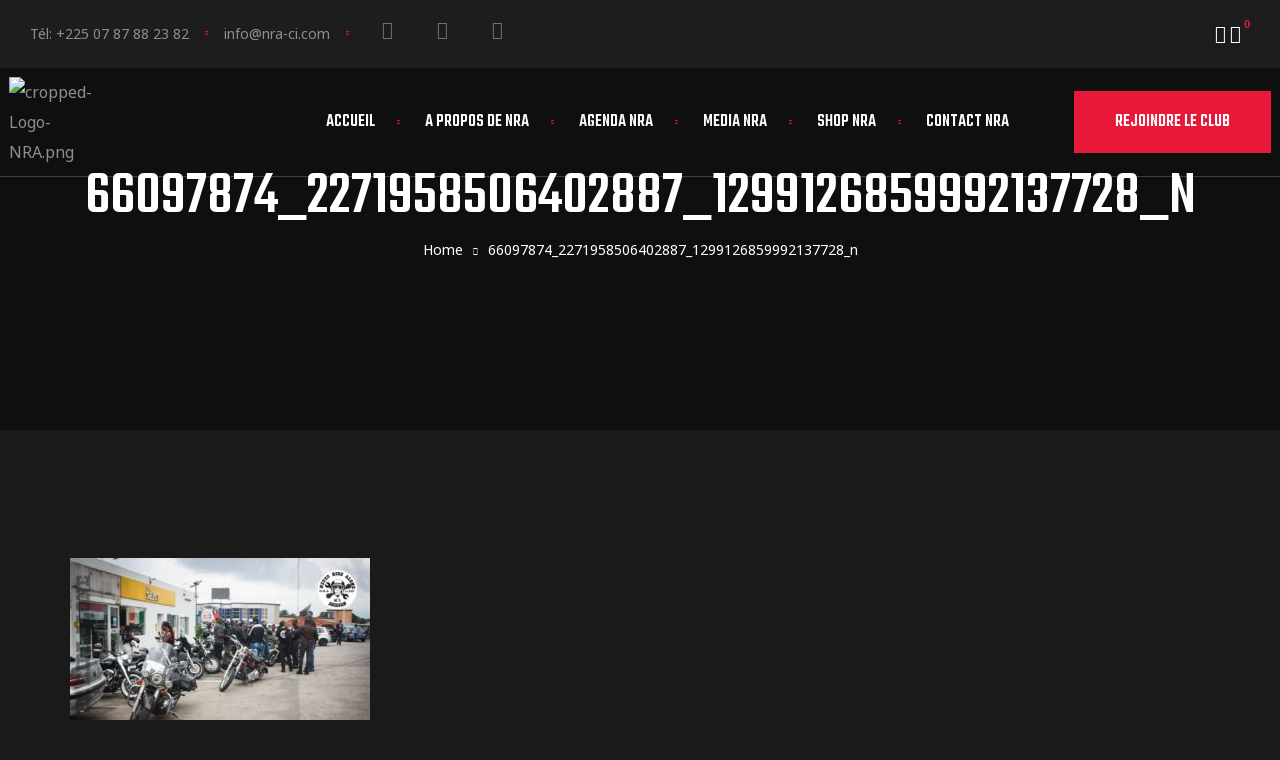

--- FILE ---
content_type: text/html; charset=UTF-8
request_url: https://nra-ci.com/album/sortie-officielle-29-30-juin-2019/66097874_2271958506402887_1299126859992137728_n/
body_size: 40642
content:
<!DOCTYPE html>
<html lang="fr-FR" class="no-js">
<head>
    <meta charset="UTF-8">
    <meta name="viewport" content="width=device-width, initial-scale=1">
    <link rel="profile" href="http://gmpg.org/xfn/11">
    <meta name='robots' content='index, follow, max-image-preview:large, max-snippet:-1, max-video-preview:-1' />
	<style>img:is([sizes="auto" i], [sizes^="auto," i]) { contain-intrinsic-size: 3000px 1500px }</style>
	
	<!-- This site is optimized with the Yoast SEO plugin v26.2 - https://yoast.com/wordpress/plugins/seo/ -->
	<title>66097874_2271958506402887_1299126859992137728_n - Never Ride Alone</title>
	<link rel="canonical" href="https://nra-ci.com/album/sortie-officielle-29-30-juin-2019/66097874_2271958506402887_1299126859992137728_n/" />
	<meta property="og:locale" content="fr_FR" />
	<meta property="og:type" content="article" />
	<meta property="og:title" content="66097874_2271958506402887_1299126859992137728_n - Never Ride Alone" />
	<meta property="og:url" content="https://nra-ci.com/album/sortie-officielle-29-30-juin-2019/66097874_2271958506402887_1299126859992137728_n/" />
	<meta property="og:site_name" content="Never Ride Alone" />
	<meta property="og:image" content="https://nra-ci.com/album/sortie-officielle-29-30-juin-2019/66097874_2271958506402887_1299126859992137728_n" />
	<meta property="og:image:width" content="1944" />
	<meta property="og:image:height" content="1296" />
	<meta property="og:image:type" content="image/jpeg" />
	<script type="application/ld+json" class="yoast-schema-graph">{"@context":"https://schema.org","@graph":[{"@type":"WebPage","@id":"https://nra-ci.com/album/sortie-officielle-29-30-juin-2019/66097874_2271958506402887_1299126859992137728_n/","url":"https://nra-ci.com/album/sortie-officielle-29-30-juin-2019/66097874_2271958506402887_1299126859992137728_n/","name":"66097874_2271958506402887_1299126859992137728_n - Never Ride Alone","isPartOf":{"@id":"https://nra-ci.com/#website"},"primaryImageOfPage":{"@id":"https://nra-ci.com/album/sortie-officielle-29-30-juin-2019/66097874_2271958506402887_1299126859992137728_n/#primaryimage"},"image":{"@id":"https://nra-ci.com/album/sortie-officielle-29-30-juin-2019/66097874_2271958506402887_1299126859992137728_n/#primaryimage"},"thumbnailUrl":"https://nra-ci.com/wp-content/uploads/2022/04/66097874_2271958506402887_1299126859992137728_n.jpeg","datePublished":"2022-04-27T14:13:18+00:00","breadcrumb":{"@id":"https://nra-ci.com/album/sortie-officielle-29-30-juin-2019/66097874_2271958506402887_1299126859992137728_n/#breadcrumb"},"inLanguage":"fr-FR","potentialAction":[{"@type":"ReadAction","target":["https://nra-ci.com/album/sortie-officielle-29-30-juin-2019/66097874_2271958506402887_1299126859992137728_n/"]}]},{"@type":"ImageObject","inLanguage":"fr-FR","@id":"https://nra-ci.com/album/sortie-officielle-29-30-juin-2019/66097874_2271958506402887_1299126859992137728_n/#primaryimage","url":"https://nra-ci.com/wp-content/uploads/2022/04/66097874_2271958506402887_1299126859992137728_n.jpeg","contentUrl":"https://nra-ci.com/wp-content/uploads/2022/04/66097874_2271958506402887_1299126859992137728_n.jpeg","width":1944,"height":1296},{"@type":"BreadcrumbList","@id":"https://nra-ci.com/album/sortie-officielle-29-30-juin-2019/66097874_2271958506402887_1299126859992137728_n/#breadcrumb","itemListElement":[{"@type":"ListItem","position":1,"name":"Sortie Officielle 29-30 Juin 2019","item":"https://nra-ci.com/album/sortie-officielle-29-30-juin-2019/"},{"@type":"ListItem","position":2,"name":"66097874_2271958506402887_1299126859992137728_n"}]},{"@type":"WebSite","@id":"https://nra-ci.com/#website","url":"https://nra-ci.com/","name":"Never Ride Alone","description":"We Ride Together","publisher":{"@id":"https://nra-ci.com/#organization"},"potentialAction":[{"@type":"SearchAction","target":{"@type":"EntryPoint","urlTemplate":"https://nra-ci.com/?s={search_term_string}"},"query-input":{"@type":"PropertyValueSpecification","valueRequired":true,"valueName":"search_term_string"}}],"inLanguage":"fr-FR"},{"@type":"Organization","@id":"https://nra-ci.com/#organization","name":"Never Ride Alone","url":"https://nra-ci.com/","logo":{"@type":"ImageObject","inLanguage":"fr-FR","@id":"https://nra-ci.com/#/schema/logo/image/","url":"https://nra-ci.com/wp-content/uploads/2022/03/cropped-Logo-NRA.png","contentUrl":"https://nra-ci.com/wp-content/uploads/2022/03/cropped-Logo-NRA.png","width":150,"height":150,"caption":"Never Ride Alone"},"image":{"@id":"https://nra-ci.com/#/schema/logo/image/"}}]}</script>
	<!-- / Yoast SEO plugin. -->


<link rel='dns-prefetch' href='//fonts.googleapis.com' />
<link href='https://fonts.gstatic.com' crossorigin rel='preconnect' />
<link rel="alternate" type="application/rss+xml" title="Never Ride Alone &raquo; Flux" href="https://nra-ci.com/feed/" />
<link rel="alternate" type="application/rss+xml" title="Never Ride Alone &raquo; Flux des commentaires" href="https://nra-ci.com/comments/feed/" />
<link rel="alternate" type="text/calendar" title="Never Ride Alone &raquo; Flux iCal" href="https://nra-ci.com/events/?ical=1" />
<script type="text/javascript">
/* <![CDATA[ */
window._wpemojiSettings = {"baseUrl":"https:\/\/s.w.org\/images\/core\/emoji\/16.0.1\/72x72\/","ext":".png","svgUrl":"https:\/\/s.w.org\/images\/core\/emoji\/16.0.1\/svg\/","svgExt":".svg","source":{"concatemoji":"https:\/\/nra-ci.com\/wp-includes\/js\/wp-emoji-release.min.js?ver=6.8.3"}};
/*! This file is auto-generated */
!function(s,n){var o,i,e;function c(e){try{var t={supportTests:e,timestamp:(new Date).valueOf()};sessionStorage.setItem(o,JSON.stringify(t))}catch(e){}}function p(e,t,n){e.clearRect(0,0,e.canvas.width,e.canvas.height),e.fillText(t,0,0);var t=new Uint32Array(e.getImageData(0,0,e.canvas.width,e.canvas.height).data),a=(e.clearRect(0,0,e.canvas.width,e.canvas.height),e.fillText(n,0,0),new Uint32Array(e.getImageData(0,0,e.canvas.width,e.canvas.height).data));return t.every(function(e,t){return e===a[t]})}function u(e,t){e.clearRect(0,0,e.canvas.width,e.canvas.height),e.fillText(t,0,0);for(var n=e.getImageData(16,16,1,1),a=0;a<n.data.length;a++)if(0!==n.data[a])return!1;return!0}function f(e,t,n,a){switch(t){case"flag":return n(e,"\ud83c\udff3\ufe0f\u200d\u26a7\ufe0f","\ud83c\udff3\ufe0f\u200b\u26a7\ufe0f")?!1:!n(e,"\ud83c\udde8\ud83c\uddf6","\ud83c\udde8\u200b\ud83c\uddf6")&&!n(e,"\ud83c\udff4\udb40\udc67\udb40\udc62\udb40\udc65\udb40\udc6e\udb40\udc67\udb40\udc7f","\ud83c\udff4\u200b\udb40\udc67\u200b\udb40\udc62\u200b\udb40\udc65\u200b\udb40\udc6e\u200b\udb40\udc67\u200b\udb40\udc7f");case"emoji":return!a(e,"\ud83e\udedf")}return!1}function g(e,t,n,a){var r="undefined"!=typeof WorkerGlobalScope&&self instanceof WorkerGlobalScope?new OffscreenCanvas(300,150):s.createElement("canvas"),o=r.getContext("2d",{willReadFrequently:!0}),i=(o.textBaseline="top",o.font="600 32px Arial",{});return e.forEach(function(e){i[e]=t(o,e,n,a)}),i}function t(e){var t=s.createElement("script");t.src=e,t.defer=!0,s.head.appendChild(t)}"undefined"!=typeof Promise&&(o="wpEmojiSettingsSupports",i=["flag","emoji"],n.supports={everything:!0,everythingExceptFlag:!0},e=new Promise(function(e){s.addEventListener("DOMContentLoaded",e,{once:!0})}),new Promise(function(t){var n=function(){try{var e=JSON.parse(sessionStorage.getItem(o));if("object"==typeof e&&"number"==typeof e.timestamp&&(new Date).valueOf()<e.timestamp+604800&&"object"==typeof e.supportTests)return e.supportTests}catch(e){}return null}();if(!n){if("undefined"!=typeof Worker&&"undefined"!=typeof OffscreenCanvas&&"undefined"!=typeof URL&&URL.createObjectURL&&"undefined"!=typeof Blob)try{var e="postMessage("+g.toString()+"("+[JSON.stringify(i),f.toString(),p.toString(),u.toString()].join(",")+"));",a=new Blob([e],{type:"text/javascript"}),r=new Worker(URL.createObjectURL(a),{name:"wpTestEmojiSupports"});return void(r.onmessage=function(e){c(n=e.data),r.terminate(),t(n)})}catch(e){}c(n=g(i,f,p,u))}t(n)}).then(function(e){for(var t in e)n.supports[t]=e[t],n.supports.everything=n.supports.everything&&n.supports[t],"flag"!==t&&(n.supports.everythingExceptFlag=n.supports.everythingExceptFlag&&n.supports[t]);n.supports.everythingExceptFlag=n.supports.everythingExceptFlag&&!n.supports.flag,n.DOMReady=!1,n.readyCallback=function(){n.DOMReady=!0}}).then(function(){return e}).then(function(){var e;n.supports.everything||(n.readyCallback(),(e=n.source||{}).concatemoji?t(e.concatemoji):e.wpemoji&&e.twemoji&&(t(e.twemoji),t(e.wpemoji)))}))}((window,document),window._wpemojiSettings);
/* ]]> */
</script>

<style id='wp-emoji-styles-inline-css' type='text/css'>

	img.wp-smiley, img.emoji {
		display: inline !important;
		border: none !important;
		box-shadow: none !important;
		height: 1em !important;
		width: 1em !important;
		margin: 0 0.07em !important;
		vertical-align: -0.1em !important;
		background: none !important;
		padding: 0 !important;
	}
</style>
<link rel='stylesheet' id='wp-block-library-css' href='https://nra-ci.com/wp-includes/css/dist/block-library/style.min.css?ver=6.8.3' type='text/css' media='all' />
<style id='classic-theme-styles-inline-css' type='text/css'>
/*! This file is auto-generated */
.wp-block-button__link{color:#fff;background-color:#32373c;border-radius:9999px;box-shadow:none;text-decoration:none;padding:calc(.667em + 2px) calc(1.333em + 2px);font-size:1.125em}.wp-block-file__button{background:#32373c;color:#fff;text-decoration:none}
</style>
<style id='global-styles-inline-css' type='text/css'>
:root{--wp--preset--aspect-ratio--square: 1;--wp--preset--aspect-ratio--4-3: 4/3;--wp--preset--aspect-ratio--3-4: 3/4;--wp--preset--aspect-ratio--3-2: 3/2;--wp--preset--aspect-ratio--2-3: 2/3;--wp--preset--aspect-ratio--16-9: 16/9;--wp--preset--aspect-ratio--9-16: 9/16;--wp--preset--color--black: #000000;--wp--preset--color--cyan-bluish-gray: #abb8c3;--wp--preset--color--white: #ffffff;--wp--preset--color--pale-pink: #f78da7;--wp--preset--color--vivid-red: #cf2e2e;--wp--preset--color--luminous-vivid-orange: #ff6900;--wp--preset--color--luminous-vivid-amber: #fcb900;--wp--preset--color--light-green-cyan: #7bdcb5;--wp--preset--color--vivid-green-cyan: #00d084;--wp--preset--color--pale-cyan-blue: #8ed1fc;--wp--preset--color--vivid-cyan-blue: #0693e3;--wp--preset--color--vivid-purple: #9b51e0;--wp--preset--gradient--vivid-cyan-blue-to-vivid-purple: linear-gradient(135deg,rgba(6,147,227,1) 0%,rgb(155,81,224) 100%);--wp--preset--gradient--light-green-cyan-to-vivid-green-cyan: linear-gradient(135deg,rgb(122,220,180) 0%,rgb(0,208,130) 100%);--wp--preset--gradient--luminous-vivid-amber-to-luminous-vivid-orange: linear-gradient(135deg,rgba(252,185,0,1) 0%,rgba(255,105,0,1) 100%);--wp--preset--gradient--luminous-vivid-orange-to-vivid-red: linear-gradient(135deg,rgba(255,105,0,1) 0%,rgb(207,46,46) 100%);--wp--preset--gradient--very-light-gray-to-cyan-bluish-gray: linear-gradient(135deg,rgb(238,238,238) 0%,rgb(169,184,195) 100%);--wp--preset--gradient--cool-to-warm-spectrum: linear-gradient(135deg,rgb(74,234,220) 0%,rgb(151,120,209) 20%,rgb(207,42,186) 40%,rgb(238,44,130) 60%,rgb(251,105,98) 80%,rgb(254,248,76) 100%);--wp--preset--gradient--blush-light-purple: linear-gradient(135deg,rgb(255,206,236) 0%,rgb(152,150,240) 100%);--wp--preset--gradient--blush-bordeaux: linear-gradient(135deg,rgb(254,205,165) 0%,rgb(254,45,45) 50%,rgb(107,0,62) 100%);--wp--preset--gradient--luminous-dusk: linear-gradient(135deg,rgb(255,203,112) 0%,rgb(199,81,192) 50%,rgb(65,88,208) 100%);--wp--preset--gradient--pale-ocean: linear-gradient(135deg,rgb(255,245,203) 0%,rgb(182,227,212) 50%,rgb(51,167,181) 100%);--wp--preset--gradient--electric-grass: linear-gradient(135deg,rgb(202,248,128) 0%,rgb(113,206,126) 100%);--wp--preset--gradient--midnight: linear-gradient(135deg,rgb(2,3,129) 0%,rgb(40,116,252) 100%);--wp--preset--font-size--small: 13px;--wp--preset--font-size--medium: 20px;--wp--preset--font-size--large: 36px;--wp--preset--font-size--x-large: 42px;--wp--preset--spacing--20: 0.44rem;--wp--preset--spacing--30: 0.67rem;--wp--preset--spacing--40: 1rem;--wp--preset--spacing--50: 1.5rem;--wp--preset--spacing--60: 2.25rem;--wp--preset--spacing--70: 3.38rem;--wp--preset--spacing--80: 5.06rem;--wp--preset--shadow--natural: 6px 6px 9px rgba(0, 0, 0, 0.2);--wp--preset--shadow--deep: 12px 12px 50px rgba(0, 0, 0, 0.4);--wp--preset--shadow--sharp: 6px 6px 0px rgba(0, 0, 0, 0.2);--wp--preset--shadow--outlined: 6px 6px 0px -3px rgba(255, 255, 255, 1), 6px 6px rgba(0, 0, 0, 1);--wp--preset--shadow--crisp: 6px 6px 0px rgba(0, 0, 0, 1);}:where(.is-layout-flex){gap: 0.5em;}:where(.is-layout-grid){gap: 0.5em;}body .is-layout-flex{display: flex;}.is-layout-flex{flex-wrap: wrap;align-items: center;}.is-layout-flex > :is(*, div){margin: 0;}body .is-layout-grid{display: grid;}.is-layout-grid > :is(*, div){margin: 0;}:where(.wp-block-columns.is-layout-flex){gap: 2em;}:where(.wp-block-columns.is-layout-grid){gap: 2em;}:where(.wp-block-post-template.is-layout-flex){gap: 1.25em;}:where(.wp-block-post-template.is-layout-grid){gap: 1.25em;}.has-black-color{color: var(--wp--preset--color--black) !important;}.has-cyan-bluish-gray-color{color: var(--wp--preset--color--cyan-bluish-gray) !important;}.has-white-color{color: var(--wp--preset--color--white) !important;}.has-pale-pink-color{color: var(--wp--preset--color--pale-pink) !important;}.has-vivid-red-color{color: var(--wp--preset--color--vivid-red) !important;}.has-luminous-vivid-orange-color{color: var(--wp--preset--color--luminous-vivid-orange) !important;}.has-luminous-vivid-amber-color{color: var(--wp--preset--color--luminous-vivid-amber) !important;}.has-light-green-cyan-color{color: var(--wp--preset--color--light-green-cyan) !important;}.has-vivid-green-cyan-color{color: var(--wp--preset--color--vivid-green-cyan) !important;}.has-pale-cyan-blue-color{color: var(--wp--preset--color--pale-cyan-blue) !important;}.has-vivid-cyan-blue-color{color: var(--wp--preset--color--vivid-cyan-blue) !important;}.has-vivid-purple-color{color: var(--wp--preset--color--vivid-purple) !important;}.has-black-background-color{background-color: var(--wp--preset--color--black) !important;}.has-cyan-bluish-gray-background-color{background-color: var(--wp--preset--color--cyan-bluish-gray) !important;}.has-white-background-color{background-color: var(--wp--preset--color--white) !important;}.has-pale-pink-background-color{background-color: var(--wp--preset--color--pale-pink) !important;}.has-vivid-red-background-color{background-color: var(--wp--preset--color--vivid-red) !important;}.has-luminous-vivid-orange-background-color{background-color: var(--wp--preset--color--luminous-vivid-orange) !important;}.has-luminous-vivid-amber-background-color{background-color: var(--wp--preset--color--luminous-vivid-amber) !important;}.has-light-green-cyan-background-color{background-color: var(--wp--preset--color--light-green-cyan) !important;}.has-vivid-green-cyan-background-color{background-color: var(--wp--preset--color--vivid-green-cyan) !important;}.has-pale-cyan-blue-background-color{background-color: var(--wp--preset--color--pale-cyan-blue) !important;}.has-vivid-cyan-blue-background-color{background-color: var(--wp--preset--color--vivid-cyan-blue) !important;}.has-vivid-purple-background-color{background-color: var(--wp--preset--color--vivid-purple) !important;}.has-black-border-color{border-color: var(--wp--preset--color--black) !important;}.has-cyan-bluish-gray-border-color{border-color: var(--wp--preset--color--cyan-bluish-gray) !important;}.has-white-border-color{border-color: var(--wp--preset--color--white) !important;}.has-pale-pink-border-color{border-color: var(--wp--preset--color--pale-pink) !important;}.has-vivid-red-border-color{border-color: var(--wp--preset--color--vivid-red) !important;}.has-luminous-vivid-orange-border-color{border-color: var(--wp--preset--color--luminous-vivid-orange) !important;}.has-luminous-vivid-amber-border-color{border-color: var(--wp--preset--color--luminous-vivid-amber) !important;}.has-light-green-cyan-border-color{border-color: var(--wp--preset--color--light-green-cyan) !important;}.has-vivid-green-cyan-border-color{border-color: var(--wp--preset--color--vivid-green-cyan) !important;}.has-pale-cyan-blue-border-color{border-color: var(--wp--preset--color--pale-cyan-blue) !important;}.has-vivid-cyan-blue-border-color{border-color: var(--wp--preset--color--vivid-cyan-blue) !important;}.has-vivid-purple-border-color{border-color: var(--wp--preset--color--vivid-purple) !important;}.has-vivid-cyan-blue-to-vivid-purple-gradient-background{background: var(--wp--preset--gradient--vivid-cyan-blue-to-vivid-purple) !important;}.has-light-green-cyan-to-vivid-green-cyan-gradient-background{background: var(--wp--preset--gradient--light-green-cyan-to-vivid-green-cyan) !important;}.has-luminous-vivid-amber-to-luminous-vivid-orange-gradient-background{background: var(--wp--preset--gradient--luminous-vivid-amber-to-luminous-vivid-orange) !important;}.has-luminous-vivid-orange-to-vivid-red-gradient-background{background: var(--wp--preset--gradient--luminous-vivid-orange-to-vivid-red) !important;}.has-very-light-gray-to-cyan-bluish-gray-gradient-background{background: var(--wp--preset--gradient--very-light-gray-to-cyan-bluish-gray) !important;}.has-cool-to-warm-spectrum-gradient-background{background: var(--wp--preset--gradient--cool-to-warm-spectrum) !important;}.has-blush-light-purple-gradient-background{background: var(--wp--preset--gradient--blush-light-purple) !important;}.has-blush-bordeaux-gradient-background{background: var(--wp--preset--gradient--blush-bordeaux) !important;}.has-luminous-dusk-gradient-background{background: var(--wp--preset--gradient--luminous-dusk) !important;}.has-pale-ocean-gradient-background{background: var(--wp--preset--gradient--pale-ocean) !important;}.has-electric-grass-gradient-background{background: var(--wp--preset--gradient--electric-grass) !important;}.has-midnight-gradient-background{background: var(--wp--preset--gradient--midnight) !important;}.has-small-font-size{font-size: var(--wp--preset--font-size--small) !important;}.has-medium-font-size{font-size: var(--wp--preset--font-size--medium) !important;}.has-large-font-size{font-size: var(--wp--preset--font-size--large) !important;}.has-x-large-font-size{font-size: var(--wp--preset--font-size--x-large) !important;}
:where(.wp-block-post-template.is-layout-flex){gap: 1.25em;}:where(.wp-block-post-template.is-layout-grid){gap: 1.25em;}
:where(.wp-block-columns.is-layout-flex){gap: 2em;}:where(.wp-block-columns.is-layout-grid){gap: 2em;}
:root :where(.wp-block-pullquote){font-size: 1.5em;line-height: 1.6;}
</style>
<link rel='stylesheet' id='contact-form-7-css' href='https://nra-ci.com/wp-content/plugins/contact-form-7/includes/css/styles.css?ver=6.1.2' type='text/css' media='all' />
<style id='woocommerce-inline-inline-css' type='text/css'>
.woocommerce form .form-row .required { visibility: visible; }
</style>
<link rel='stylesheet' id='tribe-events-v2-single-skeleton-css' href='https://nra-ci.com/wp-content/plugins/the-events-calendar/build/css/tribe-events-single-skeleton.css?ver=6.15.14' type='text/css' media='all' />
<link rel='stylesheet' id='tribe-events-v2-single-skeleton-full-css' href='https://nra-ci.com/wp-content/plugins/the-events-calendar/build/css/tribe-events-single-full.css?ver=6.15.14' type='text/css' media='all' />
<link rel='stylesheet' id='tec-events-elementor-widgets-base-styles-css' href='https://nra-ci.com/wp-content/plugins/the-events-calendar/build/css/integrations/plugins/elementor/widgets/widget-base.css?ver=6.15.14' type='text/css' media='all' />
<link rel='stylesheet' id='hint-css' href='https://nra-ci.com/wp-content/plugins/woo-smart-compare/assets/libs/hint/hint.min.css?ver=6.8.3' type='text/css' media='all' />
<link rel='stylesheet' id='perfect-scrollbar-css' href='https://nra-ci.com/wp-content/plugins/woo-smart-compare/assets/libs/perfect-scrollbar/css/perfect-scrollbar.min.css?ver=6.8.3' type='text/css' media='all' />
<link rel='stylesheet' id='perfect-scrollbar-wpc-css' href='https://nra-ci.com/wp-content/plugins/woo-smart-compare/assets/libs/perfect-scrollbar/css/custom-theme.css?ver=6.8.3' type='text/css' media='all' />
<link rel='stylesheet' id='woosc-frontend-css' href='https://nra-ci.com/wp-content/plugins/woo-smart-compare/assets/css/frontend.css?ver=6.5.2' type='text/css' media='all' />
<link rel='stylesheet' id='slick-css' href='https://nra-ci.com/wp-content/plugins/woo-smart-quick-view/assets/libs/slick/slick.css?ver=6.8.3' type='text/css' media='all' />
<link rel='stylesheet' id='magnific-popup-css' href='https://nra-ci.com/wp-content/plugins/woo-smart-quick-view/assets/libs/magnific-popup/magnific-popup.css?ver=6.8.3' type='text/css' media='all' />
<link rel='stylesheet' id='woosq-feather-css' href='https://nra-ci.com/wp-content/plugins/woo-smart-quick-view/assets/libs/feather/feather.css?ver=6.8.3' type='text/css' media='all' />
<link rel='stylesheet' id='woosq-frontend-css' href='https://nra-ci.com/wp-content/plugins/woo-smart-quick-view/assets/css/frontend.css?ver=4.2.7' type='text/css' media='all' />
<link rel='stylesheet' id='woosw-icons-css' href='https://nra-ci.com/wp-content/plugins/woo-smart-wishlist/assets/css/icons.css?ver=5.0.6' type='text/css' media='all' />
<link rel='stylesheet' id='woosw-frontend-css' href='https://nra-ci.com/wp-content/plugins/woo-smart-wishlist/assets/css/frontend.css?ver=5.0.6' type='text/css' media='all' />
<style id='woosw-frontend-inline-css' type='text/css'>
.woosw-popup .woosw-popup-inner .woosw-popup-content .woosw-popup-content-bot .woosw-notice { background-color: #5fbd74; } .woosw-popup .woosw-popup-inner .woosw-popup-content .woosw-popup-content-bot .woosw-popup-content-bot-inner a:hover { color: #5fbd74; border-color: #5fbd74; } 
</style>
<link rel='stylesheet' id='tawcvs-frontend-css' href='https://nra-ci.com/wp-content/plugins/variation-swatches-for-woocommerce/assets/css/frontend.css?ver=2.2.5' type='text/css' media='all' />
<link rel='stylesheet' id='lexrider-opal-icon-css' href='https://nra-ci.com/wp-content/themes/lexrider-full/lexrider/assets/css/opal-icons.css?ver=6.8.3' type='text/css' media='all' />
<link rel='stylesheet' id='lexrider-carousel-css' href='https://nra-ci.com/wp-content/themes/lexrider-full/lexrider/assets/css/carousel.css?ver=6.8.3' type='text/css' media='all' />
<link rel='stylesheet' id='opal-boostrap-css' href='https://nra-ci.com/wp-content/themes/lexrider-full/lexrider/assets/css/opal-boostrap.css?ver=6.8.3' type='text/css' media='all' />
<link rel='stylesheet' id='lexrider-woocommerce-css' href='https://nra-ci.com/wp-content/themes/lexrider-full/lexrider/assets/css/woocommerce.css?ver=6.8.3' type='text/css' media='all' />
<link rel='stylesheet' id='lexrider-style-css' href='https://nra-ci.com/wp-content/themes/lexrider-full/lexrider/style.css?ver=6.8.3' type='text/css' media='all' />
<style id='lexrider-style-inline-css' type='text/css'>
body, input, button, select, textarea{font-family:"Noto Sans", -apple-system, BlinkMacSystemFont, "Segoe UI", Roboto, "Helvetica Neue", Arial, sans-serif;font-weight:400;color:#8e8e8e}html {font-size:16px;}.c-heading{color:#ffffff;}.c-primary{color:#e81938;}.bg-primary{background-color:#e81938;}.b-primary{border-color:#e81938;}.button-primary:hover{background-color:#ba122b;border-color:#ba122b;}.c-secondary {color:#131313;}.bg-secondary {background-color:#131313;}.b-secondary{border-color:#131313;}.button-secondary:hover{background-color:#000000;}input[type="text"]::placeholder,input[type="email"]::placeholder,input[type="url"]::placeholder,input[type="password"]::placeholder,input[type="search"]::placeholder,input[type="number"]::placeholder,input[type="tel"]::placeholder,input[type="range"]::placeholder,input[type="date"]::placeholder,input[type="month"]::placeholder,input[type="week"]::placeholder,input[type="time"]::placeholder,input[type="datetime"]::placeholder,input[type="datetime-local"]::placeholder,input[type="color"]::placeholder,input[type="text"],input[type="email"],input[type="url"],input[type="password"],input[type="search"],input[type="number"],input[type="tel"],input[type="range"],input[type="date"],input[type="month"],input[type="week"],input[type="time"],input[type="datetime"],input[type="datetime-local"],input[type="color"],textarea::placeholder,textarea,a,.mainmenu-container ul ul .menu-item > a,.mainmenu-container li a span,.entry-meta a:not(:hover),.c-body,.comment-form label,.comment-form a,.opal-custom-menu-inline .widget_nav_menu li ul a,.cart-collaterals .cart_totals th,#payment .payment_methods li.woocommerce-notice,#payment .payment_methods li.woocommerce-notice--info,#payment .payment_methods li.woocommerce-info,table.woocommerce-checkout-review-order-table th,.single-product div.product .product_meta .sku_wrapper span,.single-product div.product .product_meta .sku_wrapper a,.single-product div.product .product_meta .posted_in span,.single-product div.product .product_meta .posted_in a,.single-product div.product .product_meta .tagged_as span,.single-product div.product .product_meta .tagged_as a,.opal-style-1.search-form-wapper .search-submit span,.opal-style-1.search-form-wapper .search-submit span:before,.mc4wp-form .widget-title p .c-body,.mc4wp-form .widget-title p .comment-form label,.comment-form .mc4wp-form .widget-title p label,.mc4wp-form .widget-title p .comment-form a,.comment-form .mc4wp-form .widget-title p a,.mc4wp-form .widget-title p .opal-custom-menu-inline .widget_nav_menu li ul a,.opal-custom-menu-inline .widget_nav_menu li ul .mc4wp-form .widget-title p a,.mc4wp-form .widget-title p .cart-collaterals .cart_totals th,.cart-collaterals .cart_totals .mc4wp-form .widget-title p th,.mc4wp-form .widget-title p table.woocommerce-checkout-review-order-table th,table.woocommerce-checkout-review-order-table .mc4wp-form .widget-title p th,.woocommerce-shipping-fields .select2-container--default .select2-selection--single .select2-selection__rendered,.woocommerce-billing-fields .select2-container--default .select2-selection--single .select2-selection__rendered,.opal-currency_switcher .list-currency button[type="submit"],ul.products li.product .price del,.select-items div,.single-product table.group_table .woocommerce-grouped-product-list-item__price del .amount,.widget .woof_list_label li .woof_label_term,.woocommerce-widget-layered-nav .osf-color-type .color-count {color:#8e8e8e; }h1,h2,h3,h4,h5,h6,.h1,.h2,.h3,.custom-title,.entry-header .entry-title,.related-posts .related-heading,.comments-title,.comment-respond .comment-reply-title,.h4,.cat-tags-links .tags-heading,.column-item .entry-title,.woocommerce-MyAccount-content h2,.h5,h2.widget-title,h2.widgettitle,.h6,.widget_rss li .rsswidget,.entry-meta a.url:not(:hover),.entry-content blockquote cite a,.entry-content strong,.entry-content dt,.entry-content th,.entry-content dt a,.entry-content th a,.single .navigation .nav-link a,.comment-content strong,.comment-author,.comment-author a,.comment-metadata a.comment-edit-link,.comment-content table th,.comment-content table td a,.comment-content dt,.c-heading,fieldset legend,.vertical-navigation .menu-open-label,.author-wrapper .author-name,.page .entry-header .entry-title,table.shop_table_responsive tbody th,.filter-close,table.cart:not(.wishlist_table) th,table.cart:not(.wishlist_table) .product-name a,.cart-collaterals .cart_totals .order-total .woocommerce-Price-amount,.cart-collaterals .cart_totals .amount,.woocommerce-checkout .woocommerce-form-coupon-toggle .woocommerce-info,#payment .payment_methods > .wc_payment_method > label,table.woocommerce-checkout-review-order-table .order-total .woocommerce-Price-amount,table.woocommerce-checkout-review-order-table .product-name,.woocommerce-billing-fields label,.woocommerce-billing-fields > h3,.cart th,.shop_table th,.woocommerce-account .woocommerce-MyAccount-content strong,.woocommerce-account .woocommerce-MyAccount-content .woocommerce-Price-amount,.osf-sorting .display-mode button.active,.osf-sorting .display-mode button:hover,.woocommerce-Tabs-panel table.shop_attributes th,#osf-accordion-container table.shop_attributes th,.single-product div.product .product_meta .sku_wrapper,.single-product div.product .product_meta .posted_in,.single-product div.product .product_meta .tagged_as,.woocommerce-tabs#osf-accordion-container [data-accordion] [data-control],.widget .woof_list_checkbox input[type="checkbox"] + label:after,.widget .woof_list_checkbox input[type="checkbox"]:checked + label,.widget .woof_list_radio input[type="radio"]:checked + label,.woosw-list table.woosw-content-items .woosw-content-item .woosw-content-item--add p > a,.woosw-area .woosw-inner .woosw-content .woosw-content-mid table.woosw-content-items .woosw-content-item .woosw-content-item--add p > a,.tribe-events-list .tribe-events-list-event-title a,.elementor-featured-box-wrapper .elementor-featured-box-title,.woocommerce-tabs ul.tabs li a,.single-product table.group_table .woocommerce-grouped-product-list-item__label label a,.osf-active-filters .osf_active_filters_label,.product_list_widget li .product-title a,.woocommerce-product-list li .product-title a,.product-style-1 li.product h2 a,.product-style-1 li.product h3 a,.product-style-1 li.product .woocommerce-loop-product__title a {color:#ffffff; }blockquote:before,.main-navigation .top-menu > li:not(:last-child):before,.main-navigation .top-menu > li > a:hover,.main-navigation .top-menu > li.current-menu-item > a,.mainmenu-container li.current-menu-parent > a,.mainmenu-container .menu-item > a:hover,.page-numbers:not(ul):hover,.page-numbers.current:not(ul),.cat-links a,.entry-meta .entry-meta-inner > span:not(:first-child):before,.entry-meta .cat-links a,.pbr-social-share a:hover,.single .navigation > div:hover,.single .navigation > div:hover .nav-title,.single .navigation > div:hover a,.single .navigation > div:hover b,.single .navigation .nav-title,.error404 .error-404-bkg,.error404 .sub-h2-1,.site-header-account > a span,.comment-author a:hover,.comment-metadata a.comment-edit-link:hover,.comment-metadata a:hover,.comment-reply-link,.widget_rss li .rsswidget:hover,.button-outline-primary,.elementor-wpcf7-button-outline_primary input[type="button"],.elementor-wpcf7-button-outline_primary input[type="submit"],.elementor-wpcf7-button-outline_primary button[type="submit"],.mailchimp-button-outline_primary button,.widget_shopping_cart .buttons .button:nth-child(odd),.elementor-element .elementor-button-outline_primary .elementor-button,.c-primary,.main-navigation .menu-item > a:hover,.navigation-button .menu-toggle:hover,.navigation-button .menu-toggle:focus,.entry-header .entry-title a:hover,.entry-content blockquote cite a:hover,.site-header-account .account-links-menu li a:hover,.site-header-account .account-dashboard li a:hover,.comment-form a:hover,.wp_widget_tag_cloud a:hover,.wp_widget_tag_cloud a:focus,.widget .tagcloud a:hover,.widget .tagcloud a:focus,.opal-custom-menu-inline .widget ul li a:hover,#secondary .elementor-widget-container h5:first-of-type,.elementor-nav-menu-popup .mfp-close,.site-header-cart .widget_shopping_cart .product_list_widget li a:hover,.site-header-cart .widget_shopping_cart .product_list_widget li a:focus,.site-header-cart .shopping_cart_nav .product_list_widget li a:hover,.site-header-cart .shopping_cart_nav .product_list_widget li a:focus,.site-header-cart .woocommerce-mini-cart__empty-message:before,.woocommerce-checkout .woocommerce-form-coupon-toggle .woocommerce-info a,.woocommerce-checkout .woocommerce-form-coupon-toggle .woocommerce-info a:hover,.woocommerce-privacy-policy-link,.opal-currency_switcher .list-currency button[type="submit"]:hover,.opal-currency_switcher .list-currency li.active button[type="submit"],ul.products li.product.osf-product-list .price,ul.products li.product .posfed_in a:hover,.select-items div:hover,.button-wrapper #chart-button,.product_list_widget li .product-title a:hover,.product_list_widget li .product-title a:active,.product_list_widget li .product-title a:focus,.woocommerce-product-list li .product-title a:hover,.woocommerce-product-list li .product-title a:active,.woocommerce-product-list li .product-title a:focus,.product_list_widget a:hover,.product_list_widget a:active,.product_list_widget a:focus,.woocommerce-product-list a:hover,.woocommerce-product-list a:active,.woocommerce-product-list a:focus,.tribe-events-list .tribe-events-list-event-title a:hover,.tribe-events-list .tribe-event-schedule-details,.tribe-events-list .time-details,#secondary .elementor-widget-wp-widget-recent-posts a,.elementor-widget-opal-box-overview .elementor-box-overview-wrapper .entry-header a,.contactform-content .form-title,.tribe-events-inner .tribe-events-list-event-title a:hover,.tribe-events-inner .tribe-events-event-meta .tribe-event-schedule-details,.elementor-widget-heading .sub-title i,.elementor-nav-menu--layout-horizontal .elementor-nav-menu > .menu-item:before,.elementor-widget-opal-price-table .elementor-price-table__feature-inner .opal-icon-times,.elementor-widget-scroll-timeline .st-year,.elementor-video-popup:hover .elementor-video-title,.elementor-video-popup:hover .elementor-video-icon,.site-header-cart .widget_shopping_cart p.total .woocommerce-Price-amount,.site-header-cart .shopping_cart_nav p.total .woocommerce-Price-amount,.header-button .count,.header-button:hover,.header-button:focus,table.cart:not(.wishlist_table) .product-subtotal .woocommerce-Price-amount,.woocommerce-MyAccount-navigation ul li.is-active a,li.product .posted_in a:hover,ul.products li.product .price,.single-product div.product .summary .yith-wcwl-add-to-wishlist > div > a:hover:before,.single-product div.product .summary .compare:hover:before,.single-product div.product .summary .price,.single-product table.group_table .woocommerce-grouped-product-list-item__label label a:hover,.single-product table.group_table .woocommerce-grouped-product-list-item__price .amount,.single-product table.group_table .woocommerce-grouped-product-list-item__price ins,.single-product .woocommerce-tabs .wc-tabs .active a,.single-product div.product .entry-summary .onsale,.product_list_widget .amount,.woocommerce-product-list .amount,.product_list_widget ins .amount,.woocommerce-product-list ins .amount,.product_list_widget del .amount,.woocommerce-product-list del .amount,.widget_price_filter .price_label .from,.widget_price_filter .price_label .to,.single-product div.product .entry-summary .woosc-btn:hover,.single-product div.product .entry-summary .wooscp-btn:hover,.single-product div.product .entry-summary .woosw-btn:hover,.tribe-events-list-separator-month,.single-tribe_events #tribe-events-content .tribe-events-event-meta dd.tribe-venue,.single-tribe_events #tribe-events-content .tribe-events-event-meta dd.tribe-venue-location,.single-tribe_events #tribe-events-content .tribe-events-event-meta dd.tribe-organizer,.tribe-events-tooltip .tribe-event-duration,.album-post-thumbnail .entry-title a:hover {color:#e81938; }.f-primary {fill:#e81938; }::selection,.comments-link span,.entry-header .entry-date a,.cat-tags-links .tags-links a:hover,.cat-tags-links .tags-links a:focus,body.blog article .post-content:after,.error404 .return-home:hover,#secondary .widget:after,.widget_archive ul li a:before,.widget_nav_menu ul li a:before,.widget_categories ul li a:before,.widget_pages ul li a:before,.widget_meta ul li a:before,.widget_product_categories ul li a:before,.widget .tagcloud a:hover,.widget .tagcloud a:focus,.widget.widget_tag_cloud a:hover,.widget.widget_tag_cloud a:focus,.wp_widget_tag_cloud a:hover:before,.wp_widget_tag_cloud a:focus:before,.button-primary,input[type="reset"],input.secondary[type="button"],input.secondary[type="reset"],input.secondary[type="submit"],input[type="button"],input[type="submit"],button[type="submit"],.page .edit-link a.post-edit-link,.error404 .go-back,.scrollup,.comment-form .form-submit input[type="submit"],.elementor-wpcf7-button-primary input[type="button"][type="submit"],.elementor-wpcf7-button-primary input[type="submit"],.elementor-wpcf7-button-primary button[type="submit"],.mailchimp-button-primary button,.elementor-widget-opal-single-product .button,.wc-proceed-to-checkout .button,.woocommerce-cart .return-to-shop a,.wishlist_table .product-add-to-cart a.button,.woocommerce-MyAccount-content .woocommerce-Pagination .woocommerce-button,.widget_shopping_cart .buttons .button,.tribe-events-button,#tribe-events .tribe-events-button,#tribe-bar-form .tribe-bar-submit input[type=submit],.button-default:hover,.button-default:active,.button-default:focus,.button-dark:hover,.more-link:hover,.elementor-element .elementor-button-dark .elementor-button:hover,.elementor-wpcf7-button-dark input:hover[type="submit"],.elementor-wpcf7-button-dark button:hover[type="submit"],.mailchimp-button-dark button:hover,table.cart:not(.wishlist_table) td.actions button:hover[type="submit"],.single-tribe_events .tribe-events-button.tribe-events-ical:hover,.single-tribe_events #tribe-events .tribe-events-button.tribe-events-ical:hover,.button-dark:active,.more-link:active,.elementor-element .elementor-button-dark .elementor-button:active,.elementor-wpcf7-button-dark input:active[type="submit"],.elementor-wpcf7-button-dark button:active[type="submit"],.mailchimp-button-dark button:active,table.cart:not(.wishlist_table) td.actions button:active[type="submit"],.single-tribe_events .tribe-events-button.tribe-events-ical:active,.single-tribe_events #tribe-events .tribe-events-button.tribe-events-ical:active,.button-dark:focus,.more-link:focus,.elementor-element .elementor-button-dark .elementor-button:focus,.elementor-wpcf7-button-dark input:focus[type="submit"],.elementor-wpcf7-button-dark button:focus[type="submit"],.mailchimp-button-dark button:focus,table.cart:not(.wishlist_table) td.actions button:focus[type="submit"],.single-tribe_events .tribe-events-button.tribe-events-ical:focus,.single-tribe_events #tribe-events .tribe-events-button.tribe-events-ical:focus,.elementor-element .elementor-button-primary .elementor-button,.button-outline-primary:hover,.elementor-wpcf7-button-outline_primary input:hover[type="button"],.elementor-wpcf7-button-outline_primary input:hover[type="submit"],.elementor-wpcf7-button-outline_primary button:hover[type="submit"],.mailchimp-button-outline_primary button:hover,.widget_shopping_cart .buttons .button:hover:nth-child(odd),.button-outline-primary:active,.elementor-wpcf7-button-outline_primary input:active[type="button"],.elementor-wpcf7-button-outline_primary input:active[type="submit"],.elementor-wpcf7-button-outline_primary button:active[type="submit"],.mailchimp-button-outline_primary button:active,.widget_shopping_cart .buttons .button:active:nth-child(odd),.button-outline-primary.active,.elementor-wpcf7-button-outline_primary input.active[type="button"],.elementor-wpcf7-button-outline_primary input.active[type="submit"],.elementor-wpcf7-button-outline_primary button.active[type="submit"],.mailchimp-button-outline_primary button.active,.widget_shopping_cart .buttons .active.button:nth-child(odd),.show > .button-outline-primary.dropdown-toggle,.elementor-wpcf7-button-outline_primary .show > input.dropdown-toggle[type="button"],.elementor-wpcf7-button-outline_primary .show > input.dropdown-toggle[type="submit"],.elementor-wpcf7-button-outline_primary .show > button.dropdown-toggle[type="submit"],.mailchimp-button-outline_primary .show > button.dropdown-toggle,.widget_shopping_cart .buttons .show > .dropdown-toggle.button:nth-child(odd),.elementor-element .elementor-button-outline_primary .elementor-button:hover,.elementor-element .elementor-button-outline_primary .elementor-button:active,.elementor-element .elementor-button-outline_primary .elementor-button:focus,.bg-primary,[class*="after-title"]:after,.before-title-primary:before,.img-animated .elementor-image:after,.col-animated:after,.elementor-counter-divider span,.elementor-widget-divider .elementor-divider-separator:before,.tribe-events-inner .tribe-events-event-meta .tribe-event-schedule-details:after,.elementor-view-framed .elementor-icon,.column-item .entry-category a,.column-item.post-style-2 .post-inner:after,.opal-timeline .timeline-line,.elementor-post-timeline .timeline-line,.opal-timeline .column-item .timeline-item-line,.elementor-post-timeline .column-item .timeline-item-line,.opal-timeline .column-item:after,.elementor-post-timeline .column-item:after,.elementor-widget-opal-product-categories .cats-title a:after,.scroll-timeline-nav ul span:after,.elementor-team-meta-inner:hover .elementor-team-image,.notification-added-to-cart .ns-content,#payment .place-order .button:hover,form.track_order p:last-of-type button[type="submit"]:hover,form.track_order p:last-of-type button[type="submit"]:focus,.shop-action .yith-wcqv-button:hover,.shop-action .yith-wcwl-add-to-wishlist > div > a:hover,.shop-action .compare:hover,.shop-action a[class*="product_type_"]:hover,.shop-action a.loading[class*="product_type_"],.woocommerce-tabs ul.tabs li a:after,.widget_price_filter .ui-slider .ui-slider-handle,.widget_price_filter .ui-slider .ui-slider-range,.handheld-footer-bar .cart .footer-cart-contents .count,.shop-action .woosq-btn:hover,.shop-action .wooscp-btn:hover,.shop-action .woosc-btn:hover,.shop-action .woosw-btn:hover,ul.tribe-events-sub-nav a:hover,.tribe-events-back a:hover,.tribe-events-list-widget .tribe-events-widget-link a:hover,.tribe-events-adv-list-widget .tribe-events-widget-link a:hover,.tribe-events-list .tribe-event-schedule-details:after,.tribe-events-list .time-details:after,.tribe-events-calendar td .opal-inner:hover,.tribe-events-calendar td.tribe-events-present div[id*='tribe-events-daynum-'],.tribe-events-calendar td.tribe-events-present div[id*='tribe-events-daynum-'] > a,.video-post-thumbnail:after,.album-post-thumbnail:after {background-color:#e81938; }.button-primary,input[type="reset"],input.secondary[type="button"],input.secondary[type="reset"],input.secondary[type="submit"],input[type="button"],input[type="submit"],button[type="submit"],.page .edit-link a.post-edit-link,.error404 .go-back,.scrollup,.comment-form .form-submit input[type="submit"],.elementor-wpcf7-button-primary input[type="button"][type="submit"],.elementor-wpcf7-button-primary input[type="submit"],.elementor-wpcf7-button-primary button[type="submit"],.mailchimp-button-primary button,.elementor-widget-opal-single-product .button,.wc-proceed-to-checkout .button,.woocommerce-cart .return-to-shop a,.wishlist_table .product-add-to-cart a.button,.woocommerce-MyAccount-content .woocommerce-Pagination .woocommerce-button,.widget_shopping_cart .buttons .button,.tribe-events-button,#tribe-events .tribe-events-button,#tribe-bar-form .tribe-bar-submit input[type=submit],.button-secondary,.secondary-button .search-submit,.elementor-wpcf7-button-secondary input[type="button"][type="submit"],.elementor-wpcf7-button-secondary input[type="submit"],.elementor-wpcf7-button-secondary button[type="submit"],.mailchimp-button-secondary button,.form-control:focus,input[type="text"]:focus,input[type="email"]:focus,input[type="url"]:focus,input[type="password"]:focus,input[type="search"]:focus,input[type="number"]:focus,input[type="tel"]:focus,input[type="range"]:focus,input[type="date"]:focus,input[type="month"]:focus,input[type="week"]:focus,input[type="time"]:focus,input[type="datetime"]:focus,input[type="datetime-local"]:focus,input[type="color"]:focus,textarea:focus,.prev.page-numbers:hover,.next.page-numbers:hover,.cat-tags-links .tags-links a:hover,.cat-tags-links .tags-links a:focus,.widget .tagcloud a:hover,.widget .tagcloud a:focus,.widget.widget_tag_cloud a:hover,.widget.widget_tag_cloud a:focus,.wp_widget_tag_cloud a:hover:after,.wp_widget_tag_cloud a:focus:after,.wp_widget_tag_cloud a:hover,.wp_widget_tag_cloud a:focus,.button-default:hover,.button-default:active,.button-default:focus,.button-dark:hover,.more-link:hover,.elementor-element .elementor-button-dark .elementor-button:hover,.elementor-wpcf7-button-dark input:hover[type="submit"],.elementor-wpcf7-button-dark button:hover[type="submit"],.mailchimp-button-dark button:hover,table.cart:not(.wishlist_table) td.actions button:hover[type="submit"],.single-tribe_events .tribe-events-button.tribe-events-ical:hover,.single-tribe_events #tribe-events .tribe-events-button.tribe-events-ical:hover,.button-dark:active,.more-link:active,.elementor-element .elementor-button-dark .elementor-button:active,.elementor-wpcf7-button-dark input:active[type="submit"],.elementor-wpcf7-button-dark button:active[type="submit"],.mailchimp-button-dark button:active,table.cart:not(.wishlist_table) td.actions button:active[type="submit"],.single-tribe_events .tribe-events-button.tribe-events-ical:active,.single-tribe_events #tribe-events .tribe-events-button.tribe-events-ical:active,.button-dark:focus,.more-link:focus,.elementor-element .elementor-button-dark .elementor-button:focus,.elementor-wpcf7-button-dark input:focus[type="submit"],.elementor-wpcf7-button-dark button:focus[type="submit"],.mailchimp-button-dark button:focus,table.cart:not(.wishlist_table) td.actions button:focus[type="submit"],.single-tribe_events .tribe-events-button.tribe-events-ical:focus,.single-tribe_events #tribe-events .tribe-events-button.tribe-events-ical:focus,.elementor-element .elementor-button-primary .elementor-button,.button-outline-primary,.elementor-wpcf7-button-outline_primary input[type="button"],.elementor-wpcf7-button-outline_primary input[type="submit"],.elementor-wpcf7-button-outline_primary button[type="submit"],.mailchimp-button-outline_primary button,.widget_shopping_cart .buttons .button:nth-child(odd),.elementor-element .elementor-button-outline_primary .elementor-button,.button-outline-primary:hover,.elementor-wpcf7-button-outline_primary input:hover[type="button"],.elementor-wpcf7-button-outline_primary input:hover[type="submit"],.elementor-wpcf7-button-outline_primary button:hover[type="submit"],.mailchimp-button-outline_primary button:hover,.widget_shopping_cart .buttons .button:hover:nth-child(odd),.button-outline-primary:active,.elementor-wpcf7-button-outline_primary input:active[type="button"],.elementor-wpcf7-button-outline_primary input:active[type="submit"],.elementor-wpcf7-button-outline_primary button:active[type="submit"],.mailchimp-button-outline_primary button:active,.widget_shopping_cart .buttons .button:active:nth-child(odd),.button-outline-primary.active,.elementor-wpcf7-button-outline_primary input.active[type="button"],.elementor-wpcf7-button-outline_primary input.active[type="submit"],.elementor-wpcf7-button-outline_primary button.active[type="submit"],.mailchimp-button-outline_primary button.active,.widget_shopping_cart .buttons .active.button:nth-child(odd),.show > .button-outline-primary.dropdown-toggle,.elementor-wpcf7-button-outline_primary .show > input.dropdown-toggle[type="button"],.elementor-wpcf7-button-outline_primary .show > input.dropdown-toggle[type="submit"],.elementor-wpcf7-button-outline_primary .show > button.dropdown-toggle[type="submit"],.mailchimp-button-outline_primary .show > button.dropdown-toggle,.widget_shopping_cart .buttons .show > .dropdown-toggle.button:nth-child(odd),.elementor-element .elementor-button-outline_primary .elementor-button:hover,.elementor-element .elementor-button-outline_primary .elementor-button:active,.elementor-element .elementor-button-outline_primary .elementor-button:focus,.b-primary,.elementor-nav-menu--main .elementor-nav-menu ul,.elementor-video-popup:hover .elementor-video-icon,#payment .place-order .button:hover,form.track_order p:last-of-type button[type="submit"]:hover,form.track_order p:last-of-type button[type="submit"]:focus,form.track_order p input[type="text"]:hover,form.track_order p input[type="text"]:focus,.single-product div.product .summary .yith-wcwl-add-to-wishlist > div > a:hover,.single-product div.product .summary .compare:hover,.osf-product-deal .woocommerce-product-list .opal-countdown .day,.otf-product-recently-content li:hover .product-thumbnail img,.single-product div.product .entry-summary .woosc-btn:hover,.single-product div.product .entry-summary .wooscp-btn:hover,.single-product div.product .entry-summary .woosw-btn:hover,#tribe-bar-form input[type='text']:focus {border-color:#e81938; }#tribe-bar-views-toggle:after,#tribe-bar-collapse-toggle span.tribe-bar-toggle-arrow::after {border-top-color:#e81938; }.tribe-bar-views-open #tribe-bar-views-toggle:after,#tribe-bar-collapse-toggle.tribe-bar-filters-open span.tribe-bar-toggle-arrow::after {border-bottom-color:#e81938; }.btn-link:focus,.elementor-element .elementor-button-link .elementor-button:focus,.btn-link:hover,.elementor-element .elementor-button-link .elementor-button:hover,.button-link:focus,.button-link:hover,a:hover,a:active,.cat-links a:hover,.entry-meta .cat-links a:hover {color:#ba122b; }.entry-header .entry-date a:hover,.button-primary:hover,input:hover[type="reset"],input:hover[type="button"],input:hover[type="submit"],button:hover[type="submit"],.page .edit-link a.post-edit-link:hover,.error404 .go-back:hover,.scrollup:hover,.comment-form .form-submit input:hover[type="submit"],.elementor-wpcf7-button-primary input:hover[type="submit"],.elementor-wpcf7-button-primary button:hover[type="submit"],.mailchimp-button-primary button:hover,.elementor-widget-opal-single-product .button:hover,.wc-proceed-to-checkout .button:hover,.woocommerce-cart .return-to-shop a:hover,.wishlist_table .product-add-to-cart a.button:hover,.woocommerce-MyAccount-content .woocommerce-Pagination .woocommerce-button:hover,.widget_shopping_cart .buttons .button:hover,.tribe-events-button:hover,#tribe-events .tribe-events-button:hover,#tribe-bar-form .tribe-bar-submit input:hover[type=submit],.button-primary:active,input:active[type="reset"],input:active[type="button"],input:active[type="submit"],button:active[type="submit"],.page .edit-link a.post-edit-link:active,.error404 .go-back:active,.scrollup:active,.comment-form .form-submit input:active[type="submit"],.elementor-wpcf7-button-primary input:active[type="submit"],.elementor-wpcf7-button-primary button:active[type="submit"],.mailchimp-button-primary button:active,.elementor-widget-opal-single-product .button:active,.wc-proceed-to-checkout .button:active,.woocommerce-cart .return-to-shop a:active,.wishlist_table .product-add-to-cart a.button:active,.woocommerce-MyAccount-content .woocommerce-Pagination .woocommerce-button:active,.widget_shopping_cart .buttons .button:active,.tribe-events-button:active,#tribe-events .tribe-events-button:active,#tribe-bar-form .tribe-bar-submit input:active[type=submit],.button-primary.active,input.active[type="reset"],input.active[type="button"],input.active[type="submit"],button.active[type="submit"],.page .edit-link a.active.post-edit-link,.error404 .active.go-back,.active.scrollup,.comment-form .form-submit input.active[type="submit"],.elementor-wpcf7-button-primary input.active[type="submit"],.elementor-wpcf7-button-primary button.active[type="submit"],.mailchimp-button-primary button.active,.elementor-widget-opal-single-product .active.button,.wc-proceed-to-checkout .active.button,.woocommerce-cart .return-to-shop a.active,.wishlist_table .product-add-to-cart a.active.button,.woocommerce-MyAccount-content .woocommerce-Pagination .active.woocommerce-button,.widget_shopping_cart .buttons .active.button,.active.tribe-events-button,#tribe-events .active.tribe-events-button,#tribe-bar-form .tribe-bar-submit input.active[type=submit],.show > .button-primary.dropdown-toggle,.show > input.dropdown-toggle[type="reset"],.show > input.dropdown-toggle[type="button"],.show > input.dropdown-toggle[type="submit"],.show > button.dropdown-toggle[type="submit"],.page .edit-link .show > a.dropdown-toggle.post-edit-link,.error404 .show > .dropdown-toggle.go-back,.show > .dropdown-toggle.scrollup,.comment-form .form-submit .show > input.dropdown-toggle[type="submit"],.elementor-wpcf7-button-primary .show > input.dropdown-toggle[type="submit"],.elementor-wpcf7-button-primary .show > button.dropdown-toggle[type="submit"],.mailchimp-button-primary .show > button.dropdown-toggle,.elementor-widget-opal-single-product .show > .dropdown-toggle.button,.wc-proceed-to-checkout .show > .dropdown-toggle.button,.woocommerce-cart .return-to-shop .show > a.dropdown-toggle,.wishlist_table .product-add-to-cart .show > a.dropdown-toggle.button,.woocommerce-MyAccount-content .woocommerce-Pagination .show > .dropdown-toggle.woocommerce-button,.widget_shopping_cart .buttons .show > .dropdown-toggle.button,.show > .dropdown-toggle.tribe-events-button,#tribe-events .show > .dropdown-toggle.tribe-events-button,#tribe-bar-form .tribe-bar-submit .show > input.dropdown-toggle[type=submit],.elementor-element .elementor-button-primary .elementor-button:hover,.elementor-element .elementor-button-primary .elementor-button:active,.elementor-element .elementor-button-primary .elementor-button:focus,.column-item .entry-category a:hover {background-color:#ba122b; }.button-primary:active,input:active[type="reset"],input:active[type="button"],input:active[type="submit"],button:active[type="submit"],.page .edit-link a.post-edit-link:active,.error404 .go-back:active,.scrollup:active,.comment-form .form-submit input:active[type="submit"],.elementor-wpcf7-button-primary input:active[type="submit"],.elementor-wpcf7-button-primary button:active[type="submit"],.mailchimp-button-primary button:active,.elementor-widget-opal-single-product .button:active,.wc-proceed-to-checkout .button:active,.woocommerce-cart .return-to-shop a:active,.wishlist_table .product-add-to-cart a.button:active,.woocommerce-MyAccount-content .woocommerce-Pagination .woocommerce-button:active,.widget_shopping_cart .buttons .button:active,.tribe-events-button:active,#tribe-events .tribe-events-button:active,#tribe-bar-form .tribe-bar-submit input:active[type=submit],.button-primary.active,input.active[type="reset"],input.active[type="button"],input.active[type="submit"],button.active[type="submit"],.page .edit-link a.active.post-edit-link,.error404 .active.go-back,.active.scrollup,.comment-form .form-submit input.active[type="submit"],.elementor-wpcf7-button-primary input.active[type="submit"],.elementor-wpcf7-button-primary button.active[type="submit"],.mailchimp-button-primary button.active,.elementor-widget-opal-single-product .active.button,.wc-proceed-to-checkout .active.button,.woocommerce-cart .return-to-shop a.active,.wishlist_table .product-add-to-cart a.active.button,.woocommerce-MyAccount-content .woocommerce-Pagination .active.woocommerce-button,.widget_shopping_cart .buttons .active.button,.active.tribe-events-button,#tribe-events .active.tribe-events-button,#tribe-bar-form .tribe-bar-submit input.active[type=submit],.show > .button-primary.dropdown-toggle,.show > input.dropdown-toggle[type="reset"],.show > input.dropdown-toggle[type="button"],.show > input.dropdown-toggle[type="submit"],.show > button.dropdown-toggle[type="submit"],.page .edit-link .show > a.dropdown-toggle.post-edit-link,.error404 .show > .dropdown-toggle.go-back,.show > .dropdown-toggle.scrollup,.comment-form .form-submit .show > input.dropdown-toggle[type="submit"],.elementor-wpcf7-button-primary .show > input.dropdown-toggle[type="submit"],.elementor-wpcf7-button-primary .show > button.dropdown-toggle[type="submit"],.mailchimp-button-primary .show > button.dropdown-toggle,.elementor-widget-opal-single-product .show > .dropdown-toggle.button,.wc-proceed-to-checkout .show > .dropdown-toggle.button,.woocommerce-cart .return-to-shop .show > a.dropdown-toggle,.wishlist_table .product-add-to-cart .show > a.dropdown-toggle.button,.woocommerce-MyAccount-content .woocommerce-Pagination .show > .dropdown-toggle.woocommerce-button,.widget_shopping_cart .buttons .show > .dropdown-toggle.button,.show > .dropdown-toggle.tribe-events-button,#tribe-events .show > .dropdown-toggle.tribe-events-button,#tribe-bar-form .tribe-bar-submit .show > input.dropdown-toggle[type=submit],.button-secondary:active,.secondary-button .search-submit:active,.elementor-wpcf7-button-secondary input:active[type="submit"],.elementor-wpcf7-button-secondary button:active[type="submit"],.mailchimp-button-secondary button:active,.button-secondary.active,.secondary-button .active.search-submit,.elementor-wpcf7-button-secondary input.active[type="submit"],.elementor-wpcf7-button-secondary button.active[type="submit"],.mailchimp-button-secondary button.active,.show > .button-secondary.dropdown-toggle,.secondary-button .show > .dropdown-toggle.search-submit,.elementor-wpcf7-button-secondary .show > input.dropdown-toggle[type="submit"],.elementor-wpcf7-button-secondary .show > button.dropdown-toggle[type="submit"],.mailchimp-button-secondary .show > button.dropdown-toggle,.button-primary:hover,input:hover[type="reset"],input:hover[type="button"],input:hover[type="submit"],button:hover[type="submit"],.page .edit-link a.post-edit-link:hover,.error404 .go-back:hover,.scrollup:hover,.comment-form .form-submit input:hover[type="submit"],.elementor-wpcf7-button-primary input:hover[type="submit"],.elementor-wpcf7-button-primary button:hover[type="submit"],.mailchimp-button-primary button:hover,.elementor-widget-opal-single-product .button:hover,.wc-proceed-to-checkout .button:hover,.woocommerce-cart .return-to-shop a:hover,.wishlist_table .product-add-to-cart a.button:hover,.woocommerce-MyAccount-content .woocommerce-Pagination .woocommerce-button:hover,.widget_shopping_cart .buttons .button:hover,.tribe-events-button:hover,#tribe-events .tribe-events-button:hover,#tribe-bar-form .tribe-bar-submit input:hover[type=submit],.elementor-element .elementor-button-primary .elementor-button:hover,.elementor-element .elementor-button-primary .elementor-button:active,.elementor-element .elementor-button-primary .elementor-button:focus {border-color:#ba122b; }.error404 .sub-h2-2,.site-header-account .account-dropdown a.register-link,.site-header-account .account-dropdown a.lostpass-link,.button-outline-secondary,.elementor-wpcf7-button-outline_secondary input[type="button"][type="submit"],.elementor-wpcf7-button-outline_secondary input[type="submit"],.elementor-wpcf7-button-outline_secondary button[type="submit"],.mailchimp-button-outline_secondary button,.elementor-element .elementor-button-outline_secondary .elementor-button,.c-secondary,.author-wrapper .author-name h6,.list-feature-box > li:before,.elementor-widget-opal-box-overview .elementor-box-overview-wrapper .entry-header a:hover,.contactform-content button.mfp-close {color:#131313; }.button-secondary,.secondary-button .search-submit,.elementor-wpcf7-button-secondary input[type="button"][type="submit"],.elementor-wpcf7-button-secondary input[type="submit"],.elementor-wpcf7-button-secondary button[type="submit"],.mailchimp-button-secondary button,.elementor-element .elementor-button-secondary .elementor-button,.button-outline-secondary:hover,.elementor-wpcf7-button-outline_secondary input:hover[type="submit"],.elementor-wpcf7-button-outline_secondary button:hover[type="submit"],.mailchimp-button-outline_secondary button:hover,.button-outline-secondary:active,.elementor-wpcf7-button-outline_secondary input:active[type="submit"],.elementor-wpcf7-button-outline_secondary button:active[type="submit"],.mailchimp-button-outline_secondary button:active,.button-outline-secondary.active,.elementor-wpcf7-button-outline_secondary input.active[type="submit"],.elementor-wpcf7-button-outline_secondary button.active[type="submit"],.mailchimp-button-outline_secondary button.active,.show > .button-outline-secondary.dropdown-toggle,.elementor-wpcf7-button-outline_secondary .show > input.dropdown-toggle[type="submit"],.elementor-wpcf7-button-outline_secondary .show > button.dropdown-toggle[type="submit"],.mailchimp-button-outline_secondary .show > button.dropdown-toggle,.elementor-element .elementor-button-outline_secondary .elementor-button:hover,.elementor-element .elementor-button-outline_secondary .elementor-button:active,.elementor-element .elementor-button-outline_secondary .elementor-button:focus,.bg-secondary,.before-title-secondary:before,#secondary .elementor-widget-wp-widget-categories a:before,.elementor-accordion .elementor-tab-title.elementor-active .elementor-accordion-icon,#secondary .elementor-nav-menu a:before,.e--pointer-dot a:before {background-color:#131313; }.button-secondary,.secondary-button .search-submit,.elementor-wpcf7-button-secondary input[type="button"][type="submit"],.elementor-wpcf7-button-secondary input[type="submit"],.elementor-wpcf7-button-secondary button[type="submit"],.mailchimp-button-secondary button,.elementor-element .elementor-button-secondary .elementor-button,.button-outline-secondary,.elementor-wpcf7-button-outline_secondary input[type="button"][type="submit"],.elementor-wpcf7-button-outline_secondary input[type="submit"],.elementor-wpcf7-button-outline_secondary button[type="submit"],.mailchimp-button-outline_secondary button,.elementor-element .elementor-button-outline_secondary .elementor-button,.button-outline-secondary:hover,.elementor-wpcf7-button-outline_secondary input:hover[type="submit"],.elementor-wpcf7-button-outline_secondary button:hover[type="submit"],.button-outline-secondary:active,.elementor-wpcf7-button-outline_secondary input:active[type="submit"],.elementor-wpcf7-button-outline_secondary button:active[type="submit"],.button-outline-secondary.active,.elementor-wpcf7-button-outline_secondary input.active[type="submit"],.elementor-wpcf7-button-outline_secondary button.active[type="submit"],.show > .button-outline-secondary.dropdown-toggle,.elementor-wpcf7-button-outline_secondary .show > input.dropdown-toggle[type="submit"],.elementor-wpcf7-button-outline_secondary .show > button.dropdown-toggle[type="submit"],.mailchimp-button-outline_secondary .show > button.dropdown-toggle,.elementor-element .elementor-button-outline_secondary .elementor-button:hover,.elementor-element .elementor-button-outline_secondary .elementor-button:active,.elementor-element .elementor-button-outline_secondary .elementor-button:focus,.b-secondary {border-color:#131313; }.button-secondary:hover,.secondary-button .search-submit:hover,.elementor-wpcf7-button-secondary input:hover[type="submit"],.elementor-wpcf7-button-secondary button:hover[type="submit"],.mailchimp-button-secondary button:hover,.button-secondary:active,.secondary-button .search-submit:active,.elementor-wpcf7-button-secondary input:active[type="submit"],.elementor-wpcf7-button-secondary button:active[type="submit"],.mailchimp-button-secondary button:active,.button-secondary.active,.secondary-button .active.search-submit,.elementor-wpcf7-button-secondary input.active[type="submit"],.elementor-wpcf7-button-secondary button.active[type="submit"],.mailchimp-button-secondary button.active,.show > .button-secondary.dropdown-toggle,.secondary-button .show > .dropdown-toggle.search-submit,.elementor-wpcf7-button-secondary .show > input.dropdown-toggle[type="submit"],.elementor-wpcf7-button-secondary .show > button.dropdown-toggle[type="submit"],.mailchimp-button-secondary .show > button.dropdown-toggle,.elementor-element .elementor-button-secondary .elementor-button:hover,.elementor-element .elementor-button-secondary .elementor-button:active,.elementor-element .elementor-button-secondary .elementor-button:focus {background-color:#000000; }.button-secondary:hover,.secondary-button .search-submit:hover,.elementor-wpcf7-button-secondary input:hover[type="submit"],.elementor-wpcf7-button-secondary button:hover[type="submit"],.mailchimp-button-secondary button:hover,.button-secondary:active,.secondary-button .search-submit:active,.elementor-wpcf7-button-secondary input:active[type="submit"],.elementor-wpcf7-button-secondary button:active[type="submit"],.mailchimp-button-secondary button:active,.button-secondary.active,.secondary-button .active.search-submit,.elementor-wpcf7-button-secondary input.active[type="submit"],.elementor-wpcf7-button-secondary button.active[type="submit"],.mailchimp-button-secondary button.active,.show > .button-secondary.dropdown-toggle,.secondary-button .show > .dropdown-toggle.search-submit,.elementor-wpcf7-button-secondary .show > input.dropdown-toggle[type="submit"],.elementor-wpcf7-button-secondary .show > button.dropdown-toggle[type="submit"],.mailchimp-button-secondary .show > button.dropdown-toggle,.elementor-element .elementor-button-secondary .elementor-button:hover,.elementor-element .elementor-button-secondary .elementor-button:active,.elementor-element .elementor-button-secondary .elementor-button:focus {border-color:#000000; }.row,body.opal-default-content-layout-2cr #content .wrap,body.opal-content-layout-2cl #content .wrap,body.opal-content-layout-2cr #content .wrap,[data-opal-columns],.opal-archive-style-4.blog .site-main,.opal-archive-style-4.archive .site-main,.site-footer .widget-area,.comment-form,.widget .gallery,.elementor-element .gallery,.entry-gallery .gallery,.single .gallery,.list-feature-box,[data-elementor-columns],.opal-canvas-filter.top .opal-canvas-filter-wrap,.opal-canvas-filter.top .opal-canvas-filter-wrap section.WOOF_Widget .woof_redraw_zone,.woocommerce-cart .woocommerce,.woocommerce-billing-fields .woocommerce-billing-fields__field-wrapper,.woocommerce-MyAccount-content form[class^="woocommerce-"],.woocommerce-columns--addresses,.woocommerce-account .entry-content > .woocommerce,.woocommerce-account .entry-content > .woocommerce .u-columns.woocommerce-Addresses,.woocommerce-Addresses,.woocommerce-address-fields__field-wrapper,ul.products,.osf-sorting,.single-product div.product {margin-right:-15px;margin-left:-15px;}.col-1,.col-2,[data-elementor-columns-mobile="6"] .column-item,.col-3,[data-elementor-columns-mobile="4"] .column-item,.col-4,[data-elementor-columns-mobile="3"] .column-item,.col-5,.col-6,[data-elementor-columns-mobile="2"] .column-item,.single-product.opal-comment-form-2 .comment-form-author,.single-product.opal-comment-form-2 .comment-form-email,.col-7,.col-8,.col-9,.col-10,.opal-timeline .column-item,.elementor-post-timeline .column-item,.col-11,.col-12,.related-posts .column-item,.opal-default-content-layout-2cr .related-posts .column-item,.opal-content-layout-2cr .related-posts .column-item,.opal-content-layout-2cl .related-posts .column-item,.site-footer .widget-area .widget-column,.comment-form > p,.widget .gallery-columns-1 .gallery-item,.elementor-element .gallery-columns-1 .gallery-item,.entry-gallery .gallery-columns-1 .gallery-item,.single .gallery-columns-1 .gallery-item,[data-elementor-columns-mobile="1"] .column-item,.woocommerce-cart .cart-empty,.woocommerce-cart .return-to-shop,.woocommerce-cart .woocommerce-notices-wrapper,.woocommerce-billing-fields .form-row-wide,.woocommerce-MyAccount-content form[class^="woocommerce-"] > *:not(fieldset),.woocommerce-MyAccount-content form[class^="woocommerce-"] .form-row-wide,#customer_details [class*='col'],.columns-1 ul.products li.product,.columns-1 ul.products > li,#reviews .comment-form-rating,.single-product .woocommerce-tabs,.col,body #secondary,.opal-canvas-filter.top .opal-canvas-filter-wrap section,.opal-canvas-filter.top .opal-canvas-filter-wrap section.WOOF_Widget .woof_redraw_zone .woof_container,.columns-5 ul.products li.product,.columns-5 ul.products > li,.col-auto,.col-sm-1,[data-opal-columns="12"] .column-item,.col-sm-2,[data-opal-columns="6"] .column-item,.columns-6 ul.products li.product,.columns-6 ul.products > li,.col-sm-3,[data-opal-columns="4"] .column-item,.col-sm-4,[data-opal-columns="3"] .column-item,.widget .gallery-columns-6 .gallery-item,.elementor-element .gallery-columns-6 .gallery-item,.entry-gallery .gallery-columns-6 .gallery-item,.single .gallery-columns-6 .gallery-item,.col-sm-5,.col-sm-6,[data-opal-columns="2"] .column-item,.opal-archive-style-1 .column-item,.opal-archive-style-2 .column-item,.opal-archive-style-3 .column-item,.widget .gallery-columns-2 .gallery-item,.elementor-element .gallery-columns-2 .gallery-item,.entry-gallery .gallery-columns-2 .gallery-item,.single .gallery-columns-2 .gallery-item,.widget .gallery-columns-3 .gallery-item,.elementor-element .gallery-columns-3 .gallery-item,.entry-gallery .gallery-columns-3 .gallery-item,.single .gallery-columns-3 .gallery-item,.widget .gallery-columns-4 .gallery-item,.elementor-element .gallery-columns-4 .gallery-item,.entry-gallery .gallery-columns-4 .gallery-item,.single .gallery-columns-4 .gallery-item,.list-feature-box > li,.woocommerce-billing-fields .form-row-first,.woocommerce-billing-fields .form-row-last,.woocommerce-MyAccount-content form[class^="woocommerce-"] .form-row-first,.woocommerce-MyAccount-content form[class^="woocommerce-"] .form-row-last,ul.products li.product,.columns-2 ul.products li.product,.columns-2 ul.products > li,.columns-3 ul.products li.product,.columns-3 ul.products > li,.columns-4 ul.products li.product,.columns-4 ul.products > li,.opal-content-layout-2cl .columns-3 ul.products li.product,.opal-content-layout-2cl .columns-3 ul.products > li,.opal-content-layout-2cr .columns-3 ul.products li.product,.opal-content-layout-2cr .columns-3 ul.products > li,.col-sm-7,.col-sm-8,.col-sm-9,.col-sm-10,.col-sm-11,.col-sm-12,[data-opal-columns="1"] .column-item,.opal-archive-style-1.opal-content-layout-2cr .column-item,.opal-archive-style-2.opal-content-layout-2cr .column-item,.opal-archive-style-3.opal-content-layout-2cr .column-item,.cart-collaterals .cross-sells,.woocommerce-columns--addresses .woocommerce-column,.woocommerce-account .entry-content > .woocommerce .u-columns [class^="u-column"],.woocommerce-account .woocommerce-ResetPassword,.woocommerce-address-fields__field-wrapper .form-row,.woocommerce-product-carousel ul.products li.product,.osf-sorting .woocommerce-message,.osf-sorting .woocommerce-notice,.opal-content-layout-2cl .osf-sorting .osf-sorting-group,.opal-content-layout-2cr .osf-sorting .osf-sorting-group,.single-product div.product .images,.single-product div.product .entry-summary,.col-sm,.col-sm-auto,.col-md-1,.col-md-2,[data-elementor-columns-tablet="6"] .column-item,.col-md-3,[data-elementor-columns-tablet="4"] .column-item,.col-md-4,.comment-form .comment-form-url,.comment-form .comment-form-email,.comment-form .comment-form-author,[data-elementor-columns-tablet="3"] .column-item,.col-md-5,.osf-sorting .osf-sorting-group,.col-md-6,[data-elementor-columns-tablet="2"] .column-item,.col-md-7,.osf-sorting .osf-sorting-group + .osf-sorting-group,.col-md-8,.col-md-9,.col-md-10,.col-md-11,.col-md-12,[data-elementor-columns-tablet="1"] .column-item,.cart-collaterals,.woocommerce-account .woocommerce-MyAccount-navigation,.woocommerce-account .woocommerce-MyAccount-content,.col-md,.col-md-auto,.col-lg-1,.col-lg-2,[data-elementor-columns="6"] .column-item,.col-lg-3,[data-elementor-columns="4"] .column-item,.col-lg-4,[data-elementor-columns="3"] .column-item,.col-lg-5,.col-lg-6,[data-elementor-columns="2"] .column-item,.col-lg-7,.col-lg-8,.woocommerce-cart .woocommerce-cart-form,.opal-content-layout-2cl .osf-sorting .osf-sorting-group + .osf-sorting-group,.opal-content-layout-2cr .osf-sorting .osf-sorting-group + .osf-sorting-group,.col-lg-9,.col-lg-10,.col-lg-11,.col-lg-12,[data-elementor-columns="1"] .column-item,.col-lg,.col-lg-auto,.col-xl-1,.col-xl-2,.col-xl-3,.col-xl-4,.col-xl-5,.col-xl-6,.col-xl-7,.col-xl-8,.col-xl-9,.col-xl-10,.col-xl-11,.col-xl-12,.col-xl,.col-xl-auto {padding-right:15px;padding-left:15px;}.container,#content,ul.elementor-nav-menu--dropdown.mega-fullwidth > li.mega-menu-item > .elementor,.opal-canvas-filter.top,.single-product .related.products,.single-product .up-sells.products,.otf-product-recently-content .widget_recently_viewed_products {padding-right:15px;padding-left:15px;}@media (min-width:576px) {.container, #content, ul.elementor-nav-menu--dropdown.mega-fullwidth > li.mega-menu-item > .elementor, .opal-canvas-filter.top, .single-product .related.products,.single-product .up-sells.products, .otf-product-recently-content .widget_recently_viewed_products {max-width:540px; } }@media (min-width:768px) {.container, #content, ul.elementor-nav-menu--dropdown.mega-fullwidth > li.mega-menu-item > .elementor, .opal-canvas-filter.top, .single-product .related.products,.single-product .up-sells.products, .otf-product-recently-content .widget_recently_viewed_products {max-width:720px; } }@media (min-width:992px) {.container, #content, ul.elementor-nav-menu--dropdown.mega-fullwidth > li.mega-menu-item > .elementor, .opal-canvas-filter.top, .single-product .related.products,.single-product .up-sells.products, .otf-product-recently-content .widget_recently_viewed_products {max-width:960px; } }@media (min-width:1200px) {.container, #content, ul.elementor-nav-menu--dropdown.mega-fullwidth > li.mega-menu-item > .elementor, .opal-canvas-filter.top, .single-product .related.products,.single-product .up-sells.products, .otf-product-recently-content .widget_recently_viewed_products {max-width:1140px; } }.main-navigation .mainmenu-container .top-menu > li > a{font-size:14px;}.elementor-widget-heading .elementor-heading-title{font-family:"Teko", -apple-system, BlinkMacSystemFont, Sans-serif;}.elementor-widget-heading .elementor-heading-title,.elementor-text-editor b{font-weight:500;}.elementor-widget-heading .elementor-heading-title{font-family:"Teko", -apple-system, BlinkMacSystemFont, Sans-serif;}.elementor-widget-heading .elementor-heading-title,.elementor-text-editor b{font-weight:500;}.typo-heading,.button-default,.button-primary,input[type="reset"],input.secondary[type="button"],input.secondary[type="reset"],input.secondary[type="submit"],input[type="button"],input[type="submit"],button[type="submit"],.page .edit-link a.post-edit-link,.error404 .go-back,.scrollup,.comment-form .form-submit input[type="submit"],.elementor-wpcf7-button-primary input[type="button"][type="submit"],.elementor-wpcf7-button-primary input[type="submit"],.elementor-wpcf7-button-primary button[type="submit"],.mailchimp-button-primary button,.elementor-widget-opal-single-product .button,.wc-proceed-to-checkout .button,.woocommerce-cart .return-to-shop a,.wishlist_table .product-add-to-cart a.button,.woocommerce-MyAccount-content .woocommerce-Pagination .woocommerce-button,.widget_shopping_cart .buttons .button,.tribe-events-button,#tribe-events .tribe-events-button,#tribe-bar-form .tribe-bar-submit input[type=submit],.button-secondary,.secondary-button .search-submit,.elementor-wpcf7-button-secondary input[type="button"][type="submit"],.elementor-wpcf7-button-secondary input[type="submit"],.elementor-wpcf7-button-secondary button[type="submit"],.mailchimp-button-secondary button,.button-outline-primary,.elementor-wpcf7-button-outline_primary input[type="button"],.elementor-wpcf7-button-outline_primary input[type="submit"],.elementor-wpcf7-button-outline_primary button[type="submit"],.mailchimp-button-outline_primary button,.widget_shopping_cart .buttons .button:nth-child(odd),.button-outline-secondary,.elementor-wpcf7-button-outline_secondary input[type="button"][type="submit"],.elementor-wpcf7-button-outline_secondary input[type="submit"],.elementor-wpcf7-button-outline_secondary button[type="submit"],.mailchimp-button-outline_secondary button,.button-dark,.more-link,.elementor-element .elementor-button-dark .elementor-button,.elementor-wpcf7-button-dark input[type="button"][type="submit"],.elementor-wpcf7-button-dark input[type="submit"],.elementor-wpcf7-button-dark button[type="submit"],.mailchimp-button-dark button,table.cart:not(.wishlist_table) td.actions button[type="submit"],.single-tribe_events .tribe-events-button.tribe-events-ical,.single-tribe_events #tribe-events .tribe-events-button.tribe-events-ical,h1,h2,h3,h4,h5,h6,.h1,.h2,.h3,.custom-title,.entry-header .entry-title,.related-posts .related-heading,.comments-title,.comment-respond .comment-reply-title,.h4,.cat-tags-links .tags-heading,.column-item .entry-title,.woocommerce-MyAccount-content h2,.h5,h2.widget-title,h2.widgettitle,.h6,.widget_rss li .rsswidget,blockquote,.main-navigation,.mp-menu,.entry-header .entry-date a,.entry-meta,.single .navigation .nav-link,.author-wrapper .author-name,.error404 .error-404 .error-title,.error404 .error-404-bkg,.error404 .error-404-subtitle h2,.error404 .return-home,.site-header-account .account-links-menu li a,.site-header-account .account-dashboard li a,.comment-reply-link,.widget_recent_entries,#secondary .elementor-widget-container h5:first-of-type,.elementor-element .elementor-button,.contactform-content .form-title,.tribe-events-inner .tribe-events-event-meta,.start-time .countdown-times > div,.elementor-widget-heading .elementor-heading-title,.elementor-widget-heading .sub-title,.mc4wp-form-fields button,.elementor-widget-opal-nav-menu,.elementor-widget-opal-product-categories .cats-total,.elementor-widget-opal-product-categories .cats-title a,.scroll-timeline-nav ul li,.elementor-widget-tabs .elementor-tab-title,.single-product div.product .summary .price,.woocommerce-tabs ul.tabs li a,.single-product .single_add_to_cart_button,.single-product .single_add_to_cart_button.disabled[type="submit"],.product_list_widget .product-price,.woocommerce-product-list .product-price,.osf-product-deal .woocommerce-product-list .opal-countdown,.product-style-1 li.product .price,ul.tribe-events-sub-nav a,.tribe-events-back a,.tribe-events-list-widget .tribe-events-widget-link a,.tribe-events-adv-list-widget .tribe-events-widget-link a,.tribe-events-list .tribe-events-loop .tribe-events-event-meta,.entry-content .tribe-events-month .tribe-events-calendar thead th,.tribe-events-calendar div[id*='tribe-events-daynum-'],.tribe-events-calendar div[id*='tribe-events-daynum-'] a,.tribe-events-calendar td.tribe-events-past div[id*='tribe-events-daynum-'],.tribe-events-calendar td.tribe-events-past div[id*='tribe-events-daynum-'] > a,.tribe-events-tooltip .tribe-event-duration,#tribe-bar-form label {font-family:"Teko",-apple-system, BlinkMacSystemFont, "Segoe UI", Roboto, "Helvetica Neue", Arial, sans-serif;font-weight:500;}@media screen and (min-width:1200px){.container, #content ,.single-product .related.products, .single-product .up-sells.products{max-width:1170px;}}@media screen and (min-width:48em) {body.opal-property-archive .site-content {padding-top:60px;padding-bottom:60px;}}.page-title-bar {background-color:#131313;background-image:url(https://nra-ci.com/wp-content/uploads/2019/04/breadcrumb-info.jpg);background-repeat:no-repeat;background-position:center center;;}.page-header .page-title{color:#ffffff; }@media screen and (min-width:48em) {.page-title {font-size:24px;line-height:28px;;}}@media screen and (min-width:48em) {.breadcrumb, .breadcrumb span, .breadcrumb * {color:#ffffff;font-size:14px;line-height:20px;;}}.breadcrumb a:hover{color:#cccccc;}.button-primary,input[type="reset"],input.secondary[type="button"],input.secondary[type="reset"],input.secondary[type="submit"],input[type="button"],input[type="submit"],button[type="submit"],.page .edit-link a.post-edit-link,.error404 .go-back,.scrollup,.comment-form .form-submit input[type="submit"],.elementor-wpcf7-button-primary input[type="button"][type="submit"],.elementor-wpcf7-button-primary input[type="submit"],.elementor-wpcf7-button-primary button[type="submit"],.mailchimp-button-primary button,.elementor-widget-opal-single-product .button,.wc-proceed-to-checkout .button,.woocommerce-cart .return-to-shop a,.wishlist_table .product-add-to-cart a.button,.woocommerce-MyAccount-content .woocommerce-Pagination .woocommerce-button,.widget_shopping_cart .buttons .button,.tribe-events-button,#tribe-events .tribe-events-button,#tribe-bar-form .tribe-bar-submit input[type=submit],.button-default:hover,.button-default:active,.button-default:focus,.button-dark:hover,.more-link:hover,.elementor-element .elementor-button-dark .elementor-button:hover,.elementor-wpcf7-button-dark input:hover[type="submit"],.elementor-wpcf7-button-dark button:hover[type="submit"],.mailchimp-button-dark button:hover,table.cart:not(.wishlist_table) td.actions button:hover[type="submit"],.single-tribe_events .tribe-events-button.tribe-events-ical:hover,.single-tribe_events #tribe-events .tribe-events-button.tribe-events-ical:hover,.button-dark:active,.more-link:active,.elementor-element .elementor-button-dark .elementor-button:active,.elementor-wpcf7-button-dark input:active[type="submit"],.elementor-wpcf7-button-dark button:active[type="submit"],.mailchimp-button-dark button:active,table.cart:not(.wishlist_table) td.actions button:active[type="submit"],.single-tribe_events .tribe-events-button.tribe-events-ical:active,.single-tribe_events #tribe-events .tribe-events-button.tribe-events-ical:active,.button-dark:focus,.more-link:focus,.elementor-element .elementor-button-dark .elementor-button:focus,.elementor-wpcf7-button-dark input:focus[type="submit"],.elementor-wpcf7-button-dark button:focus[type="submit"],.mailchimp-button-dark button:focus,table.cart:not(.wishlist_table) td.actions button:focus[type="submit"],.single-tribe_events .tribe-events-button.tribe-events-ical:focus,.single-tribe_events #tribe-events .tribe-events-button.tribe-events-ical:focus,.elementor-element .elementor-button-primary .elementor-button {background-color:#e81938;border-color:#e81938;color:#fff;border-radius:0px;}.button-primary:hover,input:hover[type="reset"],input:hover[type="button"],input:hover[type="submit"],button:hover[type="submit"],.page .edit-link a.post-edit-link:hover,.error404 .go-back:hover,.scrollup:hover,.comment-form .form-submit input:hover[type="submit"],.elementor-wpcf7-button-primary input:hover[type="submit"],.elementor-wpcf7-button-primary button:hover[type="submit"],.mailchimp-button-primary button:hover,.elementor-widget-opal-single-product .button:hover,.wc-proceed-to-checkout .button:hover,.woocommerce-cart .return-to-shop a:hover,.wishlist_table .product-add-to-cart a.button:hover,.woocommerce-MyAccount-content .woocommerce-Pagination .woocommerce-button:hover,.widget_shopping_cart .buttons .button:hover,.tribe-events-button:hover,#tribe-events .tribe-events-button:hover,#tribe-bar-form .tribe-bar-submit input:hover[type=submit],.button-primary:active,input:active[type="reset"],input:active[type="button"],input:active[type="submit"],button:active[type="submit"],.page .edit-link a.post-edit-link:active,.error404 .go-back:active,.scrollup:active,.comment-form .form-submit input:active[type="submit"],.elementor-wpcf7-button-primary input:active[type="submit"],.elementor-wpcf7-button-primary button:active[type="submit"],.mailchimp-button-primary button:active,.elementor-widget-opal-single-product .button:active,.wc-proceed-to-checkout .button:active,.woocommerce-cart .return-to-shop a:active,.wishlist_table .product-add-to-cart a.button:active,.woocommerce-MyAccount-content .woocommerce-Pagination .woocommerce-button:active,.widget_shopping_cart .buttons .button:active,.tribe-events-button:active,#tribe-events .tribe-events-button:active,#tribe-bar-form .tribe-bar-submit input:active[type=submit],.button-primary.active,input.active[type="reset"],input.active[type="button"],input.active[type="submit"],button.active[type="submit"],.page .edit-link a.active.post-edit-link,.error404 .active.go-back,.active.scrollup,.comment-form .form-submit input.active[type="submit"],.elementor-wpcf7-button-primary input.active[type="submit"],.elementor-wpcf7-button-primary button.active[type="submit"],.mailchimp-button-primary button.active,.elementor-widget-opal-single-product .active.button,.wc-proceed-to-checkout .active.button,.woocommerce-cart .return-to-shop a.active,.wishlist_table .product-add-to-cart a.active.button,.woocommerce-MyAccount-content .woocommerce-Pagination .active.woocommerce-button,.widget_shopping_cart .buttons .active.button,.active.tribe-events-button,#tribe-events .active.tribe-events-button,#tribe-bar-form .tribe-bar-submit input.active[type=submit],.show > .button-primary.dropdown-toggle,.show > input.dropdown-toggle[type="reset"],.show > input.dropdown-toggle[type="button"],.show > input.dropdown-toggle[type="submit"],.show > button.dropdown-toggle[type="submit"],.page .edit-link .show > a.dropdown-toggle.post-edit-link,.error404 .show > .dropdown-toggle.go-back,.show > .dropdown-toggle.scrollup,.comment-form .form-submit .show > input.dropdown-toggle[type="submit"],.elementor-wpcf7-button-primary .show > input.dropdown-toggle[type="submit"],.elementor-wpcf7-button-primary .show > button.dropdown-toggle[type="submit"],.mailchimp-button-primary .show > button.dropdown-toggle,.elementor-widget-opal-single-product .show > .dropdown-toggle.button,.wc-proceed-to-checkout .show > .dropdown-toggle.button,.woocommerce-cart .return-to-shop .show > a.dropdown-toggle,.wishlist_table .product-add-to-cart .show > a.dropdown-toggle.button,.woocommerce-MyAccount-content .woocommerce-Pagination .show > .dropdown-toggle.woocommerce-button,.widget_shopping_cart .buttons .show > .dropdown-toggle.button,.show > .dropdown-toggle.tribe-events-button,#tribe-events .show > .dropdown-toggle.tribe-events-button,#tribe-bar-form .tribe-bar-submit .show > input.dropdown-toggle[type=submit],.elementor-element .elementor-button-primary .elementor-button:hover,.elementor-element .elementor-button-primary .elementor-button:active,.elementor-element .elementor-button-primary .elementor-button:focus {background-color:#ba122b;border-color:#ba122b;color:#fff;}.button-primary,input[type="reset"],input.secondary[type="button"],input.secondary[type="reset"],input.secondary[type="submit"],input[type="button"],input[type="submit"],button[type="submit"],.page .edit-link a.post-edit-link,.error404 .go-back,.scrollup,.comment-form .form-submit input[type="submit"],.elementor-wpcf7-button-primary input[type="button"][type="submit"],.elementor-wpcf7-button-primary input[type="submit"],.elementor-wpcf7-button-primary button[type="submit"],.mailchimp-button-primary button,.elementor-widget-opal-single-product .button,.wc-proceed-to-checkout .button,.woocommerce-cart .return-to-shop a,.wishlist_table .product-add-to-cart a.button,.woocommerce-MyAccount-content .woocommerce-Pagination .woocommerce-button,.widget_shopping_cart .buttons .button,.tribe-events-button,#tribe-events .tribe-events-button,#tribe-bar-form .tribe-bar-submit input[type=submit],.button-default:hover,.button-default:active,.button-default:focus,.button-dark:hover,.more-link:hover,.elementor-element .elementor-button-dark .elementor-button:hover,.elementor-wpcf7-button-dark input:hover[type="submit"],.elementor-wpcf7-button-dark button:hover[type="submit"],.mailchimp-button-dark button:hover,table.cart:not(.wishlist_table) td.actions button:hover[type="submit"],.single-tribe_events .tribe-events-button.tribe-events-ical:hover,.single-tribe_events #tribe-events .tribe-events-button.tribe-events-ical:hover,.button-dark:active,.more-link:active,.elementor-element .elementor-button-dark .elementor-button:active,.elementor-wpcf7-button-dark input:active[type="submit"],.elementor-wpcf7-button-dark button:active[type="submit"],.mailchimp-button-dark button:active,table.cart:not(.wishlist_table) td.actions button:active[type="submit"],.single-tribe_events .tribe-events-button.tribe-events-ical:active,.single-tribe_events #tribe-events .tribe-events-button.tribe-events-ical:active,.button-dark:focus,.more-link:focus,.elementor-element .elementor-button-dark .elementor-button:focus,.elementor-wpcf7-button-dark input:focus[type="submit"],.elementor-wpcf7-button-dark button:focus[type="submit"],.mailchimp-button-dark button:focus,table.cart:not(.wishlist_table) td.actions button:focus[type="submit"],.single-tribe_events .tribe-events-button.tribe-events-ical:focus,.single-tribe_events #tribe-events .tribe-events-button.tribe-events-ical:focus,.elementor-element .elementor-button-primary .elementor-button {background-color:#e81938;border-color:#e81938;color:#fff;border-radius:0px;}.button-primary:hover,input:hover[type="reset"],input:hover[type="button"],input:hover[type="submit"],button:hover[type="submit"],.page .edit-link a.post-edit-link:hover,.error404 .go-back:hover,.scrollup:hover,.comment-form .form-submit input:hover[type="submit"],.elementor-wpcf7-button-primary input:hover[type="submit"],.elementor-wpcf7-button-primary button:hover[type="submit"],.mailchimp-button-primary button:hover,.elementor-widget-opal-single-product .button:hover,.wc-proceed-to-checkout .button:hover,.woocommerce-cart .return-to-shop a:hover,.wishlist_table .product-add-to-cart a.button:hover,.woocommerce-MyAccount-content .woocommerce-Pagination .woocommerce-button:hover,.widget_shopping_cart .buttons .button:hover,.tribe-events-button:hover,#tribe-events .tribe-events-button:hover,#tribe-bar-form .tribe-bar-submit input:hover[type=submit],.button-primary:active,input:active[type="reset"],input:active[type="button"],input:active[type="submit"],button:active[type="submit"],.page .edit-link a.post-edit-link:active,.error404 .go-back:active,.scrollup:active,.comment-form .form-submit input:active[type="submit"],.elementor-wpcf7-button-primary input:active[type="submit"],.elementor-wpcf7-button-primary button:active[type="submit"],.mailchimp-button-primary button:active,.elementor-widget-opal-single-product .button:active,.wc-proceed-to-checkout .button:active,.woocommerce-cart .return-to-shop a:active,.wishlist_table .product-add-to-cart a.button:active,.woocommerce-MyAccount-content .woocommerce-Pagination .woocommerce-button:active,.widget_shopping_cart .buttons .button:active,.tribe-events-button:active,#tribe-events .tribe-events-button:active,#tribe-bar-form .tribe-bar-submit input:active[type=submit],.button-primary.active,input.active[type="reset"],input.active[type="button"],input.active[type="submit"],button.active[type="submit"],.page .edit-link a.active.post-edit-link,.error404 .active.go-back,.active.scrollup,.comment-form .form-submit input.active[type="submit"],.elementor-wpcf7-button-primary input.active[type="submit"],.elementor-wpcf7-button-primary button.active[type="submit"],.mailchimp-button-primary button.active,.elementor-widget-opal-single-product .active.button,.wc-proceed-to-checkout .active.button,.woocommerce-cart .return-to-shop a.active,.wishlist_table .product-add-to-cart a.active.button,.woocommerce-MyAccount-content .woocommerce-Pagination .active.woocommerce-button,.widget_shopping_cart .buttons .active.button,.active.tribe-events-button,#tribe-events .active.tribe-events-button,#tribe-bar-form .tribe-bar-submit input.active[type=submit],.show > .button-primary.dropdown-toggle,.show > input.dropdown-toggle[type="reset"],.show > input.dropdown-toggle[type="button"],.show > input.dropdown-toggle[type="submit"],.show > button.dropdown-toggle[type="submit"],.page .edit-link .show > a.dropdown-toggle.post-edit-link,.error404 .show > .dropdown-toggle.go-back,.show > .dropdown-toggle.scrollup,.comment-form .form-submit .show > input.dropdown-toggle[type="submit"],.elementor-wpcf7-button-primary .show > input.dropdown-toggle[type="submit"],.elementor-wpcf7-button-primary .show > button.dropdown-toggle[type="submit"],.mailchimp-button-primary .show > button.dropdown-toggle,.elementor-widget-opal-single-product .show > .dropdown-toggle.button,.wc-proceed-to-checkout .show > .dropdown-toggle.button,.woocommerce-cart .return-to-shop .show > a.dropdown-toggle,.wishlist_table .product-add-to-cart .show > a.dropdown-toggle.button,.woocommerce-MyAccount-content .woocommerce-Pagination .show > .dropdown-toggle.woocommerce-button,.widget_shopping_cart .buttons .show > .dropdown-toggle.button,.show > .dropdown-toggle.tribe-events-button,#tribe-events .show > .dropdown-toggle.tribe-events-button,#tribe-bar-form .tribe-bar-submit .show > input.dropdown-toggle[type=submit],.elementor-element .elementor-button-primary .elementor-button:hover,.elementor-element .elementor-button-primary .elementor-button:active,.elementor-element .elementor-button-primary .elementor-button:focus {background-color:#ba122b;border-color:#ba122b;color:#fff;}.button-secondary,.secondary-button .search-submit,.elementor-wpcf7-button-secondary input[type="button"][type="submit"],.elementor-wpcf7-button-secondary input[type="submit"],.elementor-wpcf7-button-secondary button[type="submit"],.mailchimp-button-secondary button,.elementor-element .elementor-button-secondary .elementor-button {background-color:#131313;border-color:#131313;color:#fff;border-radius:0px;}.button-secondary:hover,.secondary-button .search-submit:hover,.elementor-wpcf7-button-secondary input:hover[type="submit"],.elementor-wpcf7-button-secondary button:hover[type="submit"],.mailchimp-button-secondary button:hover,.button-secondary:active,.secondary-button .search-submit:active,.elementor-wpcf7-button-secondary input:active[type="submit"],.elementor-wpcf7-button-secondary button:active[type="submit"],.mailchimp-button-secondary button:active,.button-secondary.active,.secondary-button .active.search-submit,.elementor-wpcf7-button-secondary input.active[type="submit"],.elementor-wpcf7-button-secondary button.active[type="submit"],.mailchimp-button-secondary button.active,.show > .button-secondary.dropdown-toggle,.secondary-button .show > .dropdown-toggle.search-submit,.elementor-wpcf7-button-secondary .show > input.dropdown-toggle[type="submit"],.elementor-wpcf7-button-secondary .show > button.dropdown-toggle[type="submit"],.mailchimp-button-secondary .show > button.dropdown-toggle,.elementor-element .elementor-button-secondary .elementor-button:hover,.elementor-element .elementor-button-secondary .elementor-button:active,.elementor-element .elementor-button-secondary .elementor-button:focus {background-color:#000000;border-color:#000000;color:#fff;}button ,input[type="submit"], input[type="reset"], input[type="button"], .button, .btn {}.elementor-button[class*='elementor-size-'] {border-radius:0px;}
@media(max-width: 991px){.opal-header-absolute .site-header{background:#1d1d1d;}}
</style>
<link rel='stylesheet' id='lightgallery-css' href='https://nra-ci.com/wp-content/themes/lexrider-full/lexrider/assets/css/lightgallery.css?ver=6.8.3' type='text/css' media='all' />
<link rel='stylesheet' id='osf-fonts-css' href='https://fonts.googleapis.com/css?family=Noto+Sans%3Aregular%7CTeko%3A500%7CTeko%3A300&#038;subset=latin-ext%2Clatin-ext%2Clatin-ext' type='text/css' media='all' />
<link rel='stylesheet' id='lexrider-update-css' href='https://nra-ci.com/wp-content/plugins/lexrider-core/assets/css/lexrider-update.css?ver=6.8.3' type='text/css' media='all' />
<script type="text/template" id="tmpl-variation-template">
	<div class="woocommerce-variation-description">{{{ data.variation.variation_description }}}</div>
	<div class="woocommerce-variation-price">{{{ data.variation.price_html }}}</div>
	<div class="woocommerce-variation-availability">{{{ data.variation.availability_html }}}</div>
</script>
<script type="text/template" id="tmpl-unavailable-variation-template">
	<p role="alert">Désolé, ce produit n&rsquo;est pas disponible. Veuillez choisir une combinaison différente.</p>
</script>
<script type="text/javascript" src="https://nra-ci.com/wp-includes/js/jquery/jquery.min.js?ver=3.7.1" id="jquery-core-js"></script>
<script type="text/javascript" src="https://nra-ci.com/wp-includes/js/jquery/jquery-migrate.min.js?ver=3.4.1" id="jquery-migrate-js"></script>
<script type="text/javascript" src="https://nra-ci.com/wp-content/plugins/woocommerce/assets/js/jquery-blockui/jquery.blockUI.min.js?ver=2.7.0-wc.10.4.3" id="wc-jquery-blockui-js" data-wp-strategy="defer"></script>
<script type="text/javascript" id="wc-add-to-cart-js-extra">
/* <![CDATA[ */
var wc_add_to_cart_params = {"ajax_url":"\/wp-admin\/admin-ajax.php","wc_ajax_url":"\/?wc-ajax=%%endpoint%%","i18n_view_cart":"Voir le panier","cart_url":"https:\/\/nra-ci.com\/cart\/","is_cart":"","cart_redirect_after_add":"no"};
/* ]]> */
</script>
<script type="text/javascript" src="https://nra-ci.com/wp-content/plugins/woocommerce/assets/js/frontend/add-to-cart.min.js?ver=10.4.3" id="wc-add-to-cart-js" defer="defer" data-wp-strategy="defer"></script>
<script type="text/javascript" src="https://nra-ci.com/wp-content/plugins/woocommerce/assets/js/js-cookie/js.cookie.min.js?ver=2.1.4-wc.10.4.3" id="wc-js-cookie-js" data-wp-strategy="defer"></script>
<script type="text/javascript" id="woocommerce-js-extra">
/* <![CDATA[ */
var woocommerce_params = {"ajax_url":"\/wp-admin\/admin-ajax.php","wc_ajax_url":"\/?wc-ajax=%%endpoint%%","i18n_password_show":"Afficher le mot de passe","i18n_password_hide":"Masquer le mot de passe"};
/* ]]> */
</script>
<script type="text/javascript" src="https://nra-ci.com/wp-content/plugins/woocommerce/assets/js/frontend/woocommerce.min.js?ver=10.4.3" id="woocommerce-js" defer="defer" data-wp-strategy="defer"></script>
<script src='https://nra-ci.com/wp-content/plugins/the-events-calendar/common/build/js/underscore-before.js'></script>
<script type="text/javascript" src="https://nra-ci.com/wp-includes/js/underscore.min.js?ver=1.13.7" id="underscore-js"></script>
<script src='https://nra-ci.com/wp-content/plugins/the-events-calendar/common/build/js/underscore-after.js'></script>
<script type="text/javascript" id="wp-util-js-extra">
/* <![CDATA[ */
var _wpUtilSettings = {"ajax":{"url":"\/wp-admin\/admin-ajax.php"}};
/* ]]> */
</script>
<script type="text/javascript" src="https://nra-ci.com/wp-includes/js/wp-util.min.js?ver=6.8.3" id="wp-util-js"></script>
<script type="text/javascript" src="https://nra-ci.com/wp-content/plugins/woocommerce/assets/js/flexslider/jquery.flexslider.min.js?ver=2.7.2-wc.10.4.3" id="wc-flexslider-js" defer="defer" data-wp-strategy="defer"></script>
<script type="text/javascript" src="https://nra-ci.com/wp-content/themes/lexrider-full/lexrider/assets/js/libs/owl.carousel.js?ver=2.2.1" id="owl-carousel-js"></script>
<!--[if lt IE 9]>
<script type="text/javascript" src="https://nra-ci.com/wp-content/themes/lexrider-full/lexrider/assets/js/libs/html5.js?ver=3.7.3" id="html5-js"></script>
<![endif]-->
<script type="text/javascript" src="https://nra-ci.com/wp-content/themes/lexrider-full/lexrider/assets/js/libs/modernizr.custom.js?ver=6.8.3" id="modernizr-js"></script>
<script type="text/javascript" src="https://nra-ci.com/wp-content/themes/lexrider-full/lexrider/assets/js/libs/lightgallery-all.min.js?ver=6.8.3" id="lightgallery-js"></script>
<script type="text/javascript" src="https://nra-ci.com/wp-content/themes/lexrider-full/lexrider/assets/js/libs/picturefill.min.js?ver=6.8.3" id="picturefill-js"></script>
<script type="text/javascript" src="https://nra-ci.com/wp-content/themes/lexrider-full/lexrider/assets/js/libs/jquery.mousewheel.min.js?ver=6.8.3" id="jquery-mousewheel-js"></script>
<script type="text/javascript" src="https://nra-ci.com/wp-content/plugins/lexrider-core/assets/js/carousel.js?ver=6.8.3" id="osf-carousel-js"></script>
<link rel="https://api.w.org/" href="https://nra-ci.com/wp-json/" /><link rel="alternate" title="JSON" type="application/json" href="https://nra-ci.com/wp-json/wp/v2/media/7141" /><link rel="EditURI" type="application/rsd+xml" title="RSD" href="https://nra-ci.com/xmlrpc.php?rsd" />
<meta name="generator" content="WordPress 6.8.3" />
<meta name="generator" content="WooCommerce 10.4.3" />
<link rel='shortlink' href='https://nra-ci.com/?p=7141' />
<link rel="alternate" title="oEmbed (JSON)" type="application/json+oembed" href="https://nra-ci.com/wp-json/oembed/1.0/embed?url=https%3A%2F%2Fnra-ci.com%2Falbum%2Fsortie-officielle-29-30-juin-2019%2F66097874_2271958506402887_1299126859992137728_n%2F" />
<link rel="alternate" title="oEmbed (XML)" type="text/xml+oembed" href="https://nra-ci.com/wp-json/oembed/1.0/embed?url=https%3A%2F%2Fnra-ci.com%2Falbum%2Fsortie-officielle-29-30-juin-2019%2F66097874_2271958506402887_1299126859992137728_n%2F&#038;format=xml" />
<meta name="tec-api-version" content="v1"><meta name="tec-api-origin" content="https://nra-ci.com"><link rel="alternate" href="https://nra-ci.com/wp-json/tribe/events/v1/" />	<noscript><style>.woocommerce-product-gallery{ opacity: 1 !important; }</style></noscript>
	<meta name="generator" content="Elementor 3.33.4; features: e_font_icon_svg, additional_custom_breakpoints; settings: css_print_method-external, google_font-enabled, font_display-auto">
			<style>
				.e-con.e-parent:nth-of-type(n+4):not(.e-lazyloaded):not(.e-no-lazyload),
				.e-con.e-parent:nth-of-type(n+4):not(.e-lazyloaded):not(.e-no-lazyload) * {
					background-image: none !important;
				}
				@media screen and (max-height: 1024px) {
					.e-con.e-parent:nth-of-type(n+3):not(.e-lazyloaded):not(.e-no-lazyload),
					.e-con.e-parent:nth-of-type(n+3):not(.e-lazyloaded):not(.e-no-lazyload) * {
						background-image: none !important;
					}
				}
				@media screen and (max-height: 640px) {
					.e-con.e-parent:nth-of-type(n+2):not(.e-lazyloaded):not(.e-no-lazyload),
					.e-con.e-parent:nth-of-type(n+2):not(.e-lazyloaded):not(.e-no-lazyload) * {
						background-image: none !important;
					}
				}
			</style>
			<meta name="generator" content="Powered by Slider Revolution 6.5.3 - responsive, Mobile-Friendly Slider Plugin for WordPress with comfortable drag and drop interface." />
        <script type="text/javascript">
            var ajaxurl = 'https://nra-ci.com/wp-admin/admin-ajax.php';
        </script>
		<link rel="icon" href="https://nra-ci.com/wp-content/uploads/2022/03/cropped-cropped-Logo-NRA-32x32.png" sizes="32x32" />
<link rel="icon" href="https://nra-ci.com/wp-content/uploads/2022/03/cropped-cropped-Logo-NRA-192x192.png" sizes="192x192" />
<link rel="apple-touch-icon" href="https://nra-ci.com/wp-content/uploads/2022/03/cropped-cropped-Logo-NRA-180x180.png" />
<meta name="msapplication-TileImage" content="https://nra-ci.com/wp-content/uploads/2022/03/cropped-cropped-Logo-NRA-270x270.png" />
<script type="text/javascript">function setREVStartSize(e){
			//window.requestAnimationFrame(function() {				 
				window.RSIW = window.RSIW===undefined ? window.innerWidth : window.RSIW;	
				window.RSIH = window.RSIH===undefined ? window.innerHeight : window.RSIH;	
				try {								
					var pw = document.getElementById(e.c).parentNode.offsetWidth,
						newh;
					pw = pw===0 || isNaN(pw) ? window.RSIW : pw;
					e.tabw = e.tabw===undefined ? 0 : parseInt(e.tabw);
					e.thumbw = e.thumbw===undefined ? 0 : parseInt(e.thumbw);
					e.tabh = e.tabh===undefined ? 0 : parseInt(e.tabh);
					e.thumbh = e.thumbh===undefined ? 0 : parseInt(e.thumbh);
					e.tabhide = e.tabhide===undefined ? 0 : parseInt(e.tabhide);
					e.thumbhide = e.thumbhide===undefined ? 0 : parseInt(e.thumbhide);
					e.mh = e.mh===undefined || e.mh=="" || e.mh==="auto" ? 0 : parseInt(e.mh,0);		
					if(e.layout==="fullscreen" || e.l==="fullscreen") 						
						newh = Math.max(e.mh,window.RSIH);					
					else{					
						e.gw = Array.isArray(e.gw) ? e.gw : [e.gw];
						for (var i in e.rl) if (e.gw[i]===undefined || e.gw[i]===0) e.gw[i] = e.gw[i-1];					
						e.gh = e.el===undefined || e.el==="" || (Array.isArray(e.el) && e.el.length==0)? e.gh : e.el;
						e.gh = Array.isArray(e.gh) ? e.gh : [e.gh];
						for (var i in e.rl) if (e.gh[i]===undefined || e.gh[i]===0) e.gh[i] = e.gh[i-1];
											
						var nl = new Array(e.rl.length),
							ix = 0,						
							sl;					
						e.tabw = e.tabhide>=pw ? 0 : e.tabw;
						e.thumbw = e.thumbhide>=pw ? 0 : e.thumbw;
						e.tabh = e.tabhide>=pw ? 0 : e.tabh;
						e.thumbh = e.thumbhide>=pw ? 0 : e.thumbh;					
						for (var i in e.rl) nl[i] = e.rl[i]<window.RSIW ? 0 : e.rl[i];
						sl = nl[0];									
						for (var i in nl) if (sl>nl[i] && nl[i]>0) { sl = nl[i]; ix=i;}															
						var m = pw>(e.gw[ix]+e.tabw+e.thumbw) ? 1 : (pw-(e.tabw+e.thumbw)) / (e.gw[ix]);					
						newh =  (e.gh[ix] * m) + (e.tabh + e.thumbh);
					}				
					if(window.rs_init_css===undefined) window.rs_init_css = document.head.appendChild(document.createElement("style"));					
					document.getElementById(e.c).height = newh+"px";
					window.rs_init_css.innerHTML += "#"+e.c+"_wrapper { height: "+newh+"px }";				
				} catch(e){
					console.log("Failure at Presize of Slider:" + e)
				}					   
			//});
		  };</script>
</head>
<body class="attachment wp-singular attachment-template-default single single-attachment postid-7141 attachmentid-7141 attachment-jpeg wp-custom-logo wp-theme-lexrider-fulllexrider theme-lexrider-full/lexrider woocommerce-no-js tribe-no-js opal-style opal-single-post-style opal-sidebar-sticky chrome platform-osx woocommerce-active product-style-1 opal-layout-wide opal-pagination-6 opal-page-title-left-right opal-footer-skin-light opal-comment-4 opal-comment-form-3 opal-has-menu-top opal-header-absolute elementor-default elementor-kit-90">
<div id="wptime-plugin-preloader"></div>
<div class="opal-wrapper">
    <div id="page" class="site">
        <header id="masthead" class="site-header">
            <div class="site-header">
    		<div data-elementor-type="wp-post" data-elementor-id="309" class="elementor elementor-309">
						<section class="elementor-section elementor-top-section elementor-element elementor-element-808f730 elementor-section-stretched elementor-section-content-middle elementor-hidden-phone elementor-section-boxed elementor-section-height-default elementor-section-height-default" data-id="808f730" data-element_type="section" data-settings="{&quot;stretch_section&quot;:&quot;section-stretched&quot;,&quot;background_background&quot;:&quot;classic&quot;}">
						<div class="elementor-container elementor-column-gap-no">
					<div class="elementor-column elementor-col-50 elementor-top-column elementor-element elementor-element-6c2f281" data-id="6c2f281" data-element_type="column">
			<div class="elementor-widget-wrap elementor-element-populated">
						<div class="elementor-element elementor-element-fbefec2 elementor-widget__width-auto elementor-widget elementor-widget-text-editor" data-id="fbefec2" data-element_type="widget" data-widget_type="text-editor.default">
				<div class="elementor-widget-container">
					        <div class="elementor-text-editor elementor-clearfix"><p>Tél: +225 07 87 88 23 82</p></div>
        				</div>
				</div>
				<div class="elementor-element elementor-element-ec0790f elementor-widget__width-auto elementor-view-default elementor-widget elementor-widget-icon" data-id="ec0790f" data-element_type="widget" data-widget_type="icon.default">
				<div class="elementor-widget-container">
							<div class="elementor-icon-wrapper">
			<div class="elementor-icon">
							<i class="opal-icon-diamond" aria-hidden="true"></i>
						</div>
		</div>
						</div>
				</div>
				<div class="elementor-element elementor-element-607e1ee elementor-widget__width-auto elementor-widget elementor-widget-text-editor" data-id="607e1ee" data-element_type="widget" data-widget_type="text-editor.default">
				<div class="elementor-widget-container">
					        <div class="elementor-text-editor elementor-clearfix"><p><a href="mailto:info@nra-ci.com">info@nra-ci.com</a></p></div>
        				</div>
				</div>
				<div class="elementor-element elementor-element-87eb721 elementor-widget__width-auto elementor-view-default elementor-widget elementor-widget-icon" data-id="87eb721" data-element_type="widget" data-widget_type="icon.default">
				<div class="elementor-widget-container">
							<div class="elementor-icon-wrapper">
			<div class="elementor-icon">
							<i class="opal-icon-diamond" aria-hidden="true"></i>
						</div>
		</div>
						</div>
				</div>
				<div class="elementor-element elementor-element-c9fae65 elementor-widget__width-auto elementor-shape-rounded elementor-widget elementor-widget-social-icons" data-id="c9fae65" data-element_type="widget" data-widget_type="social-icons.default">
				<div class="elementor-widget-container">
							<div class="elementor-social-icons-wrapper">
							<a class="elementor-icon elementor-social-icon elementor-social-icon-facebook" href="https://www.facebook.com/NeverRideAloneMC" target="_blank">
					<span class="elementor-screen-only">Facebook</span>
					<i class="fa fa-facebook"></i>
				</a>
							<a class="elementor-icon elementor-social-icon elementor-social-icon-instagram" href="https://www.instagram.com/neverridealonemc/" target="_blank">
					<span class="elementor-screen-only">Instagram</span>
					<i class="fa fa-instagram"></i>
				</a>
							<a class="elementor-icon elementor-social-icon elementor-social-icon-youtube" href="#" target="_blank">
					<span class="elementor-screen-only">Youtube</span>
					<i class="fa fa-youtube"></i>
				</a>
					</div>
						</div>
				</div>
					</div>
		</div>
				<div class="elementor-column elementor-col-50 elementor-top-column elementor-element elementor-element-0aadf08" data-id="0aadf08" data-element_type="column">
			<div class="elementor-widget-wrap elementor-element-populated">
						<div class="elementor-element elementor-element-b8aeecf elementor-search-form--skin-full_screen elementor-align-right elementor-widget elementor-widget-opal-header-group" data-id="b8aeecf" data-element_type="widget" data-settings="{&quot;skin&quot;:&quot;full_screen&quot;}" data-widget_type="opal-header-group.default">
				<div class="elementor-widget-container">
					<div class="search-form">        <form class="elementor-search-form" role="search" action="https://nra-ci.com" method="get">
                            <div class="elementor-search-form__toggle">
                    <i class="opal-icon-search" aria-hidden="true"></i>
                </div>
                        <div class="elementor-search-form__container">
                                <input placeholder="Recherche..." class="elementor-search-form__input" type="search" name="s" title="Search" value="">
                                    <input type="hidden" name="post_type" value="product" />
                                                                    <div class="dialog-lightbox-close-button dialog-close-button">
                        <i class="eicon-close" aria-hidden="true"></i>
                        <span class="elementor-screen-only">Close</span>
                    </div>
                            </div>
        </form>
        </div><div class="cart-woocommerce">        <div class="site-header-cart menu d-flex Right">
            <a data-toggle="toggle" class="cart-contents header-button" href="https://nra-ci.com/cart/" title="">
                <i class="opal-icon-shopping-cart" aria-hidden="true"></i>
                                                            <span class="count d-inline-block text-center">0</span>
                                                    <div class="box-cart">
                    <span class="title"></span>
                                                                                                        </div>

            </a>
            <ul class="shopping_cart">
                <li><div class="widget woocommerce widget_shopping_cart"><div class="widget_shopping_cart_content"></div></div></li>
            </ul>
        </div>
        </div>				</div>
				</div>
					</div>
		</div>
					</div>
		</section>
				<section class="elementor-section elementor-top-section elementor-element elementor-element-62ee0a8 elementor-section-stretched elementor-section-content-middle elementor-section-full_width elementor-section-height-default elementor-section-height-default" data-id="62ee0a8" data-element_type="section" data-settings="{&quot;stretch_section&quot;:&quot;section-stretched&quot;,&quot;background_background&quot;:&quot;classic&quot;}">
						<div class="elementor-container elementor-column-gap-no">
					<div class="elementor-column elementor-col-50 elementor-top-column elementor-element elementor-element-4d631f7" data-id="4d631f7" data-element_type="column">
			<div class="elementor-widget-wrap elementor-element-populated">
						<div class="elementor-element elementor-element-83fad5e elementor-widget elementor-widget-opal-site-logo elementor-widget-image" data-id="83fad5e" data-element_type="widget" data-widget_type="opal-site-logo.default">
				<div class="elementor-widget-container">
					        <div class="elementor-image">
                                            <a href="https://nra-ci.com" data-elementor-open-lightbox="default">
                                        <img src="https://nra-ci.com/wp-content/uploads/2022/03/cropped-Logo-NRA.png" title="cropped-Logo-NRA.png" alt="cropped-Logo-NRA.png" loading="lazy" />                                    </a>
                                                    </div>
        				</div>
				</div>
					</div>
		</div>
				<div class="elementor-column elementor-col-50 elementor-top-column elementor-element elementor-element-14b706d" data-id="14b706d" data-element_type="column">
			<div class="elementor-widget-wrap elementor-element-populated">
						<div class="elementor-element elementor-element-7ed7317 elementor-nav-menu__align-center elementor-nav-menu-tablet__align-center elementor-nav-menu--indicator-angle elementor-nav-menu--dropdown-mobile elementor-menu-toggle__align-right elementor-widget__width-auto elementor-widget-tablet__width-inherit elementor-nav-menu__text-align-aside elementor-nav-menu--toggle elementor-nav-menu--burger elementor-widget elementor-widget-opal-nav-menu" data-id="7ed7317" data-element_type="widget" data-settings="{&quot;layout&quot;:&quot;horizontal&quot;,&quot;toggle&quot;:&quot;burger&quot;}" data-widget_type="opal-nav-menu.default">
				<div class="elementor-widget-container">
					        <nav class="elementor-nav-menu--mobile-enable elementor-nav-menu--main elementor-nav-menu__container elementor-nav-menu--layout-horizontal e--pointer-double-line e--animation-slide" data-subMenusMinWidth="250" data-subMenusMaxWidth="500"><ul id="menu-1-7ed7317" class="elementor-nav-menu"><li class="menu-item menu-item-type-post_type menu-item-object-page menu-item-home menu-item-3689"><a href="https://nra-ci.com/" class="elementor-item">Accueil</a></li>
<li class="menu-item menu-item-type-custom menu-item-object-custom menu-item-has-children menu-item-8017"><a class="elementor-item">A propos de NRA</a>
<ul class="sub-menu elementor-nav-menu--dropdown">
	<li class="menu-item menu-item-type-post_type menu-item-object-page menu-item-6239"><a href="https://nra-ci.com/lactu-nra/" class="elementor-sub-item">Info NRA</a></li>
	<li class="menu-item menu-item-type-post_type menu-item-object-page menu-item-4580"><a href="https://nra-ci.com/lhistoire-nra/" class="elementor-sub-item">L&rsquo;Histoire NRA</a></li>
	<li class="menu-item menu-item-type-post_type menu-item-object-page menu-item-3834"><a href="https://nra-ci.com/la-mission-nra/" class="elementor-sub-item">La Mission NRA</a></li>
	<li class="menu-item menu-item-type-post_type menu-item-object-page menu-item-4578"><a href="https://nra-ci.com/les-membres-nra/" class="elementor-sub-item">Les Membres NRA</a></li>
</ul>
</li>
<li class="menu-item menu-item-type-custom menu-item-object-custom menu-item-6225"><a href="https://nra-ci.com/events/" class="elementor-item">Agenda NRA</a></li>
<li class="menu-item menu-item-type-custom menu-item-object-custom menu-item-has-children menu-item-3699"><a class="elementor-item">Media NRA</a>
<ul class="sub-menu elementor-nav-menu--dropdown">
	<li class="menu-item menu-item-type-post_type menu-item-object-page menu-item-4592"><a href="https://nra-ci.com/photos-album/" class="elementor-sub-item">Photos Album</a></li>
	<li class="menu-item menu-item-type-post_type menu-item-object-page menu-item-4591"><a href="https://nra-ci.com/videos/" class="elementor-sub-item">Videos</a></li>
</ul>
</li>
<li class="menu-item menu-item-type-post_type menu-item-object-page menu-item-5130"><a href="https://nra-ci.com/shop-2/" class="elementor-item">Shop NRA</a></li>
<li class="menu-item menu-item-type-post_type menu-item-object-page menu-item-4077"><a href="https://nra-ci.com/contact/" class="elementor-item">Contact NRA</a></li>
</ul></nav>
        
                <div class="elementor-menu-toggle" data-target="#menu-7ed7317">
                    <i class="eicon" aria-hidden="true"></i>
                    <span class="menu-toggle-title"></span>
                </div>
                <nav id="menu-7ed7317"
                     class="elementor-nav-menu--canvas mp-menu"><ul id="menu-3-7ed7317" class="nav-menu--canvas"><li class="menu-item menu-item-type-post_type menu-item-object-page menu-item-home menu-item-3689"><a href="https://nra-ci.com/">Accueil</a></li>
<li class="menu-item menu-item-type-custom menu-item-object-custom menu-item-has-children menu-item-8017"><a>A propos de NRA</a>
<ul class="sub-menu">
	<li class="menu-item menu-item-type-post_type menu-item-object-page menu-item-6239"><a href="https://nra-ci.com/lactu-nra/">Info NRA</a></li>
	<li class="menu-item menu-item-type-post_type menu-item-object-page menu-item-4580"><a href="https://nra-ci.com/lhistoire-nra/">L&rsquo;Histoire NRA</a></li>
	<li class="menu-item menu-item-type-post_type menu-item-object-page menu-item-3834"><a href="https://nra-ci.com/la-mission-nra/">La Mission NRA</a></li>
	<li class="menu-item menu-item-type-post_type menu-item-object-page menu-item-4578"><a href="https://nra-ci.com/les-membres-nra/">Les Membres NRA</a></li>
</ul>
</li>
<li class="menu-item menu-item-type-custom menu-item-object-custom menu-item-6225"><a href="https://nra-ci.com/events/">Agenda NRA</a></li>
<li class="menu-item menu-item-type-custom menu-item-object-custom menu-item-has-children menu-item-3699"><a>Media NRA</a>
<ul class="sub-menu">
	<li class="menu-item menu-item-type-post_type menu-item-object-page menu-item-4592"><a href="https://nra-ci.com/photos-album/">Photos Album</a></li>
	<li class="menu-item menu-item-type-post_type menu-item-object-page menu-item-4591"><a href="https://nra-ci.com/videos/">Videos</a></li>
</ul>
</li>
<li class="menu-item menu-item-type-post_type menu-item-object-page menu-item-5130"><a href="https://nra-ci.com/shop-2/">Shop NRA</a></li>
<li class="menu-item menu-item-type-post_type menu-item-object-page menu-item-4077"><a href="https://nra-ci.com/contact/">Contact NRA</a></li>
</ul></nav>
                				</div>
				</div>
				<div class="elementor-element elementor-element-3b2c2bb elementor-widget__width-auto elementor-hidden-tablet elementor-hidden-phone elementor-button-primary elementor-wpcf7-button-secondary elementor-wpcf7-button-md elementor-widget elementor-widget-button" data-id="3b2c2bb" data-element_type="widget" data-widget_type="button.default">
				<div class="elementor-widget-container">
					        <div class="elementor-button-wrapper opal-button-contact7">
            <a href="#opal-contactform-popup-3b2c2bb" class="elementor-button-link elementor-button elementor-size-md" role="button" data-effect="mfp-zoom-in">
                		<span class="elementor-button-content-wrapper">
									<span class="elementor-button-text">Rejoindre le club</span>
					</span>
		            </a>
        </div>
                    <div id="opal-contactform-popup-3b2c2bb"
                 class="mfp-hide contactform-content">
                <div class="heading-form">
                    <div class="form-title">Formulaire</div>
                </div>
                
<div class="wpcf7 no-js" id="wpcf7-f4331-o1" lang="en-US" dir="ltr" data-wpcf7-id="4331">
<div class="screen-reader-response"><p role="status" aria-live="polite" aria-atomic="true"></p> <ul></ul></div>
<form action="/album/anniversaire-des-3-ans-de-nra/116337596_2592974564301278_3305322905228344336_n/#wpcf7-f4331-o1" method="post" class="wpcf7-form init" aria-label="Contact form" novalidate="novalidate" data-status="init">
<fieldset class="hidden-fields-container"><input type="hidden" name="_wpcf7" value="4331" /><input type="hidden" name="_wpcf7_version" value="6.1.2" /><input type="hidden" name="_wpcf7_locale" value="en_US" /><input type="hidden" name="_wpcf7_unit_tag" value="wpcf7-f4331-o1" /><input type="hidden" name="_wpcf7_container_post" value="0" /><input type="hidden" name="_wpcf7_posted_data_hash" value="" />
</fieldset>
<div class="form-group">
	<p><span class="wpcf7-form-control-wrap" data-name="text-4"><input size="40" maxlength="400" class="wpcf7-form-control wpcf7-text wpcf7-validates-as-required" aria-required="true" aria-invalid="false" placeholder="Nom &amp; Prénoms" value="" type="text" name="text-4" /></span><br />
<span class="wpcf7-form-control-wrap" data-name="email-938"><input size="40" maxlength="400" class="wpcf7-form-control wpcf7-email wpcf7-validates-as-required wpcf7-text wpcf7-validates-as-email" aria-required="true" aria-invalid="false" placeholder="Email" value="" type="email" name="email-938" /></span><br />
<span class="wpcf7-form-control-wrap" data-name="tel-541"><input size="40" maxlength="400" class="wpcf7-form-control wpcf7-tel wpcf7-validates-as-required wpcf7-text wpcf7-validates-as-tel" aria-required="true" aria-invalid="false" placeholder="Téléphone" value="" type="tel" name="tel-541" /></span><br />
<span class="wpcf7-form-control-wrap" data-name="text-618"><input size="40" maxlength="400" class="wpcf7-form-control wpcf7-text wpcf7-validates-as-required" aria-required="true" aria-invalid="false" placeholder="Type de Moto ? Custom, Shopper ou Touring" value="" type="text" name="text-618" /></span><br />
<span class="wpcf7-form-control-wrap" data-name="textarea-664"><textarea cols="40" rows="4" maxlength="2000" class="wpcf7-form-control wpcf7-textarea" aria-invalid="false" placeholder="Message" name="textarea-664"></textarea></span><br />
<button type="submit" value="Submit"><span>Envoi</span></button>
	</p>
</div><p style="display: none !important;" class="akismet-fields-container" data-prefix="_wpcf7_ak_"><label>&#916;<textarea name="_wpcf7_ak_hp_textarea" cols="45" rows="8" maxlength="100"></textarea></label><input type="hidden" id="ak_js_1" name="_wpcf7_ak_js" value="138"/><script>document.getElementById( "ak_js_1" ).setAttribute( "value", ( new Date() ).getTime() );</script></p><div class="wpcf7-response-output" aria-hidden="true"></div>
</form>
</div>
            </div>
            				</div>
				</div>
					</div>
		</div>
					</div>
		</section>
				</div>
		</div>
        </header>
        <div id="page-title-bar" class="page-title-bar">
            <div class="container">
    <div class="wrap w-100 d-flex align-items-center">
        <div class="page-title-bar-inner d-flex flex-column align-items-center w-100">
			                <div class="page-header">
					<h1 class="page-title typo-heading">66097874_2271958506402887_1299126859992137728_n</h1>					                </div>
			            <div class="breadcrumb">
									<!-- Breadcrumb NavXT 7.4.1 -->
<span property="itemListElement" typeof="ListItem"><a property="item" typeof="WebPage" title="Go to Never Ride Alone." href="https://nra-ci.com" class="home"><span property="name">Home</span></a><meta property="position" content="1"></span><i class="fa fa-chevron-right"></i><span class="post post-attachment current-item">66097874_2271958506402887_1299126859992137728_n</span>				            </div>
        </div>
    </div>
</div>
        </div>
        <div class="site-content-contain">
            <div id="content" class="site-content">
    <div class="wrap">
        <div id="primary" class="content-area">
            <main id="main" class="site-main">

                <article id="post-7141" class="post-7141 attachment type-attachment status-inherit hentry">
    <div class="post-inner">

                <div class="post-content">


            <header class="entry-header">
                                            </header><!-- .entry-header -->

            <div class="entry-content">
                <p class="attachment"><a href='https://nra-ci.com/wp-content/uploads/2022/04/66097874_2271958506402887_1299126859992137728_n.jpeg'><img fetchpriority="high" decoding="async" width="300" height="200" src="https://nra-ci.com/wp-content/uploads/2022/04/66097874_2271958506402887_1299126859992137728_n-300x200.jpeg" class="attachment-medium size-medium" alt="" srcset="https://nra-ci.com/wp-content/uploads/2022/04/66097874_2271958506402887_1299126859992137728_n-300x200.jpeg 300w, https://nra-ci.com/wp-content/uploads/2022/04/66097874_2271958506402887_1299126859992137728_n-1024x683.jpeg 1024w, https://nra-ci.com/wp-content/uploads/2022/04/66097874_2271958506402887_1299126859992137728_n-768x512.jpeg 768w, https://nra-ci.com/wp-content/uploads/2022/04/66097874_2271958506402887_1299126859992137728_n-1536x1024.jpeg 1536w, https://nra-ci.com/wp-content/uploads/2022/04/66097874_2271958506402887_1299126859992137728_n-400x267.jpeg 400w, https://nra-ci.com/wp-content/uploads/2022/04/66097874_2271958506402887_1299126859992137728_n-600x400.jpeg 600w, https://nra-ci.com/wp-content/uploads/2022/04/66097874_2271958506402887_1299126859992137728_n.jpeg 1944w" sizes="(max-width: 300px) 100vw, 300px" /></a></p>

            </div><!-- .entry-content -->

                    </div>
    </div>

</article><!-- #post-## -->                        <div class="navigation">
                                                            <div class="previous-nav">
                                    <div class="nav-content">
                                        <div class="thumbnail-nav"><i class="opal-icon-arrow-left"></i></div>
                                        <div class="nav-link">
                                            <div class="nav-title">Previous Post</div>
                                            <a href="https://nra-ci.com/album/sortie-officielle-29-30-juin-2019/66061323_2271963346402403_1525330740089192448_n-2/">66061323_2271963346402403_1525330740089192448_n</a>                                        </div>
                                        <a href="https://nra-ci.com/album/sortie-officielle-29-30-juin-2019/66061323_2271963346402403_1525330740089192448_n-2/">66061323_2271963346402403_1525330740089192448_n</a>                                    </div>
                                </div>
                            
                                                            <div class="next-nav">
                                    <div class="nav-content">

                                        <div class="nav-link">
                                            <div class="nav-title">Next Post</div>
                                            <a href="https://nra-ci.com/album/sortie-officielle-29-30-juin-2019/66101638_2271949963070408_3199577509683265536_n/">66101638_2271949963070408_3199577509683265536_n</a>                                        </div>
                                        <a href="https://nra-ci.com/album/sortie-officielle-29-30-juin-2019/66101638_2271949963070408_3199577509683265536_n/">66101638_2271949963070408_3199577509683265536_n</a>                                        <div class="thumbnail-nav"><i class="opal-icon-arrow-right"></i></div>
                                    </div>

                                </div>
                                                    </div>
                    
            </main> <!-- #main -->
        </div> <!-- #primary -->
            </div><!-- .wrap -->

</div><!-- #content -->
</div><!-- .site-content-contain -->
<footer id="colophon" class="site-footer">
    <div class="wrap"><div class="container">		<div data-elementor-type="wp-post" data-elementor-id="3926" class="elementor elementor-3926">
						<section class="elementor-section elementor-top-section elementor-element elementor-element-7900c43 elementor-section-stretched elementor-section-boxed elementor-section-height-default elementor-section-height-default" data-id="7900c43" data-element_type="section" data-settings="{&quot;stretch_section&quot;:&quot;section-stretched&quot;,&quot;background_background&quot;:&quot;classic&quot;}">
						<div class="elementor-container elementor-column-gap-no">
					<div class="elementor-column elementor-col-33 elementor-top-column elementor-element elementor-element-9069814" data-id="9069814" data-element_type="column">
			<div class="elementor-widget-wrap elementor-element-populated">
						<div class="elementor-element elementor-element-66e78e4 elementor-mobile-align-center elementor-widget elementor-widget-heading" data-id="66e78e4" data-element_type="widget" data-widget_type="heading.default">
				<div class="elementor-widget-container">
					<h2 class="elementor-heading-title elementor-size-default">Vous avez des questions? <br>n'hesitez pas, <span class="c-primary">contactez-nous</span></h2>				</div>
				</div>
				<div class="elementor-element elementor-element-219b70e elementor-mobile-align-center elementor-widget elementor-widget-icon-list" data-id="219b70e" data-element_type="widget" data-widget_type="icon-list.default">
				<div class="elementor-widget-container">
					        <ul class="elementor-icon-list-items elementor-inline-items">
                            <li class="elementor-icon-list-item" >
                                            <span class="elementor-icon-list-icon">
							<i class="opal-icon-phone-square" aria-hidden="true"></i>
						</span>
                                        <span class="elementor-icon-list-text">(+225) 07 87 88 23 82</span>
                                    </li>
                            <li class="elementor-icon-list-item" >
                    <a href="#">                        <span class="elementor-icon-list-icon">
							<i class="opal-icon-envelope-open-text" aria-hidden="true"></i>
						</span>
                                        <span class="elementor-icon-list-text"> info@nra-ci.com</span>
                                            </a>
                                    </li>
                    </ul>
        				</div>
				</div>
					</div>
		</div>
				<div class="elementor-column elementor-col-33 elementor-top-column elementor-element elementor-element-8bb6996" data-id="8bb6996" data-element_type="column">
			<div class="elementor-widget-wrap elementor-element-populated">
						<div class="elementor-element elementor-element-f50798e elementor-mobile-align-center elementor-widget elementor-widget-heading" data-id="f50798e" data-element_type="widget" data-widget_type="heading.default">
				<div class="elementor-widget-container">
					<h2 class="elementor-heading-title elementor-size-default">Siège Social </h2>				</div>
				</div>
				<div class="elementor-element elementor-element-346c3d7 elementor-widget elementor-widget-text-editor" data-id="346c3d7" data-element_type="widget" data-widget_type="text-editor.default">
				<div class="elementor-widget-container">
					        <div class="elementor-text-editor elementor-clearfix"><p>Marcory Zone 4 C, <br />Lot 34 ( le Baratin)<br />Adresse : 25 BP 1467 Abidjan 25</p></div>
        				</div>
				</div>
				<div class="elementor-element elementor-element-d65c0a2 elementor-widget elementor-widget-text-editor" data-id="d65c0a2" data-element_type="widget" data-widget_type="text-editor.default">
				<div class="elementor-widget-container">
					        <div class="elementor-text-editor elementor-clearfix"><p><a href="http://&lt;iframe src=&quot;https://www.google.com/maps/embed?pb=!1m18!1m12!1m3!1d3972.915139413449!2d-3.9829230503616535!3d5.27592649615358!2m3!1f0!2f0!3f0!3m2!1i1024!2i768!4f13.1!3m3!1m2!1s0xfc1eec9d1a35345%3A0x9a183a10ffc819ad!2sLe%20Baratin%20by%20JJ%20Cocktails!5e0!3m2!1sfr!2sci!4v1649516919270!5m2!1sfr!2sci&quot; width=&quot;400&quot; height=&quot;300&quot; style=&quot;border:0;&quot; allowfullscreen=&quot;&quot; loading=&quot;lazy&quot; referrerpolicy=&quot;no-referrer-when-downgrade&quot;&gt;&lt;/iframe&gt;" data-wplink-url-error="true">Voir la carte</a></p></div>
        				</div>
				</div>
					</div>
		</div>
				<div class="elementor-column elementor-col-33 elementor-top-column elementor-element elementor-element-ed03c9e" data-id="ed03c9e" data-element_type="column">
			<div class="elementor-widget-wrap elementor-element-populated">
						<div class="elementor-element elementor-element-d58e376 elementor-mobile-align-center elementor-widget elementor-widget-heading" data-id="d58e376" data-element_type="widget" data-widget_type="heading.default">
				<div class="elementor-widget-container">
					<h2 class="elementor-heading-title elementor-size-default">Lien Utiles</h2>				</div>
				</div>
				<div class="elementor-element elementor-element-1bc0001 elementor-nav-menu--indicator-none elementor-nav-menu-mobile__align-center elementor-widget elementor-widget-opal-nav-menu" data-id="1bc0001" data-element_type="widget" data-settings="{&quot;layout&quot;:&quot;vertical&quot;}" data-widget_type="opal-nav-menu.default">
				<div class="elementor-widget-container">
					        <nav data-subMenusMinWidth="50" data-subMenusMaxWidth="500" class="elementor-nav-menu--main elementor-nav-menu__container elementor-nav-menu--layout-vertical e--pointer-dot"><ul id="menu-1-1bc0001" class="elementor-nav-menu sm-vertical"><li class="menu-item menu-item-type-post_type menu-item-object-page menu-item-4615"><a href="https://nra-ci.com/la-mission-nra/" class="elementor-item">La mission NRA</a></li>
<li class="menu-item menu-item-type-post_type menu-item-object-page menu-item-4612"><a href="https://nra-ci.com/videos/" class="elementor-item">Videos</a></li>
<li class="menu-item menu-item-type-post_type menu-item-object-page menu-item-4613"><a href="https://nra-ci.com/photos-album/" class="elementor-item">Albums</a></li>
<li class="menu-item menu-item-type-post_type menu-item-object-page menu-item-4614"><a href="https://nra-ci.com/contact/" class="elementor-item">Contact</a></li>
</ul></nav>
        				</div>
				</div>
					</div>
		</div>
					</div>
		</section>
				<section class="elementor-section elementor-top-section elementor-element elementor-element-b0a6c8c elementor-section-stretched elementor-section-content-middle elementor-section-boxed elementor-section-height-default elementor-section-height-default" data-id="b0a6c8c" data-element_type="section" data-settings="{&quot;stretch_section&quot;:&quot;section-stretched&quot;,&quot;background_background&quot;:&quot;classic&quot;}">
						<div class="elementor-container elementor-column-gap-no">
					<div class="elementor-column elementor-col-33 elementor-top-column elementor-element elementor-element-2ef0b9e" data-id="2ef0b9e" data-element_type="column">
			<div class="elementor-widget-wrap elementor-element-populated">
						<div class="elementor-element elementor-element-82b9721 elementor-widget elementor-widget-text-editor" data-id="82b9721" data-element_type="widget" data-widget_type="text-editor.default">
				<div class="elementor-widget-container">
					        <div class="elementor-text-editor elementor-clearfix"><p>Copyright © 2022. Fièrement propulsé par <a href="http://www.kheris.net">Kheris</a></p></div>
        				</div>
				</div>
					</div>
		</div>
				<div class="elementor-column elementor-col-33 elementor-top-column elementor-element elementor-element-ebd5286" data-id="ebd5286" data-element_type="column">
			<div class="elementor-widget-wrap elementor-element-populated">
						<div class="elementor-element elementor-element-f706d1b elementor-widget elementor-widget-opal-site-logo elementor-widget-image" data-id="f706d1b" data-element_type="widget" data-widget_type="opal-site-logo.default">
				<div class="elementor-widget-container">
					        <div class="elementor-image">
                                            <a href="https://nra-ci.com" data-elementor-open-lightbox="default">
                                        <img src="https://nra-ci.com/wp-content/uploads/2022/03/cropped-Logo-NRA.png" title="cropped-Logo-NRA.png" alt="cropped-Logo-NRA.png" loading="lazy" />                                    </a>
                                                    </div>
        				</div>
				</div>
					</div>
		</div>
				<div class="elementor-column elementor-col-33 elementor-top-column elementor-element elementor-element-3e7683f" data-id="3e7683f" data-element_type="column">
			<div class="elementor-widget-wrap elementor-element-populated">
						<div class="elementor-element elementor-element-b2969f2 elementor-widget__width-auto elementor-hidden-tablet elementor-hidden-phone elementor-mobile-align-center elementor-widget-mobile__width-inherit elementor-widget elementor-widget-heading" data-id="b2969f2" data-element_type="widget" data-widget_type="heading.default">
				<div class="elementor-widget-container">
					<h2 class="elementor-heading-title elementor-size-default">Réseaux Sociaux</h2>				</div>
				</div>
				<div class="elementor-element elementor-element-ea8b55f elementor-widget__width-auto elementor-widget-tablet__width-inherit elementor-shape-rounded elementor-widget elementor-widget-social-icons" data-id="ea8b55f" data-element_type="widget" data-widget_type="social-icons.default">
				<div class="elementor-widget-container">
							<div class="elementor-social-icons-wrapper">
							<a class="elementor-icon elementor-social-icon elementor-social-icon-facebook" href="https://www.facebook.com/NeverRideAloneMC" target="_blank">
					<span class="elementor-screen-only">Facebook</span>
					<i class="fa fa-facebook"></i>
				</a>
							<a class="elementor-icon elementor-social-icon elementor-social-icon-instagram" href="https://www.instagram.com/neverridealonemc/" target="_blank">
					<span class="elementor-screen-only">Instagram</span>
					<i class="fa fa-instagram"></i>
				</a>
							<a class="elementor-icon elementor-social-icon elementor-social-icon-youtube" href="" target="_blank">
					<span class="elementor-screen-only">Youtube</span>
					<i class="fa fa-youtube"></i>
				</a>
					</div>
						</div>
				</div>
					</div>
		</div>
					</div>
		</section>
				</div>
		</div></div></footer><!-- #colophon -->
</div><!-- #page -->
<nav id="opal-canvas-menu" class="opal-menu-canvas mp-menu"><div class="mainmenu"><ul id="offcanvas-menu" class="offcanvas-menu menu menu-canvas-default"><li class="menu-item menu-item-type-post_type menu-item-object-page menu-item-home menu-item-3689"><a href="https://nra-ci.com/">Accueil</a></li>
<li class="menu-item menu-item-type-custom menu-item-object-custom menu-item-has-children menu-item-8017"><a>A propos de NRA<i class="opal-icon-chevron-down"></i></a>
<ul class="sub-menu">
	<li class="menu-item menu-item-type-post_type menu-item-object-page menu-item-6239"><a href="https://nra-ci.com/lactu-nra/">Info NRA</a></li>
	<li class="menu-item menu-item-type-post_type menu-item-object-page menu-item-4580"><a href="https://nra-ci.com/lhistoire-nra/">L&rsquo;Histoire NRA</a></li>
	<li class="menu-item menu-item-type-post_type menu-item-object-page menu-item-3834"><a href="https://nra-ci.com/la-mission-nra/">La Mission NRA</a></li>
	<li class="menu-item menu-item-type-post_type menu-item-object-page menu-item-4578"><a href="https://nra-ci.com/les-membres-nra/">Les Membres NRA</a></li>
</ul>
</li>
<li class="menu-item menu-item-type-custom menu-item-object-custom menu-item-6225"><a href="https://nra-ci.com/events/">Agenda NRA</a></li>
<li class="menu-item menu-item-type-custom menu-item-object-custom menu-item-has-children menu-item-3699"><a>Media NRA<i class="opal-icon-chevron-down"></i></a>
<ul class="sub-menu">
	<li class="menu-item menu-item-type-post_type menu-item-object-page menu-item-4592"><a href="https://nra-ci.com/photos-album/">Photos Album</a></li>
	<li class="menu-item menu-item-type-post_type menu-item-object-page menu-item-4591"><a href="https://nra-ci.com/videos/">Videos</a></li>
</ul>
</li>
<li class="menu-item menu-item-type-post_type menu-item-object-page menu-item-5130"><a href="https://nra-ci.com/shop-2/">Shop NRA</a></li>
<li class="menu-item menu-item-type-post_type menu-item-object-page menu-item-4077"><a href="https://nra-ci.com/contact/">Contact NRA</a></li>
</ul></div></nav></div><!-- end.opal-wrapper-->

		<script type="text/javascript">
			window.RS_MODULES = window.RS_MODULES || {};
			window.RS_MODULES.modules = window.RS_MODULES.modules || {};
			window.RS_MODULES.waiting = window.RS_MODULES.waiting || [];
			window.RS_MODULES.defered = true;
			window.RS_MODULES.moduleWaiting = window.RS_MODULES.moduleWaiting || {};
			window.RS_MODULES.type = 'compiled';
		</script>
		<script type="speculationrules">
{"prefetch":[{"source":"document","where":{"and":[{"href_matches":"\/*"},{"not":{"href_matches":["\/wp-*.php","\/wp-admin\/*","\/wp-content\/uploads\/*","\/wp-content\/*","\/wp-content\/plugins\/*","\/wp-content\/themes\/lexrider-full\/lexrider\/*","\/*\\?(.+)"]}},{"not":{"selector_matches":"a[rel~=\"nofollow\"]"}},{"not":{"selector_matches":".no-prefetch, .no-prefetch a"}}]},"eagerness":"conservative"}]}
</script>
		<script>
		( function ( body ) {
			'use strict';
			body.className = body.className.replace( /\btribe-no-js\b/, 'tribe-js' );
		} )( document.body );
		</script>
		                        <div class="woosc-popup woosc-search">
                            <div class="woosc-popup-inner">
                                <div class="woosc-popup-content">
                                    <div class="woosc-popup-content-inner">
                                        <div class="woosc-popup-close"></div>
                                        <div class="woosc-search-input">
                                            <label for="woosc_search_input"></label><input type="search"
                                                                                           id="woosc_search_input"
                                                                                           placeholder="Type any keyword to search..."/>
                                        </div>
                                        <div class="woosc-search-result"></div>
                                    </div>
                                </div>
                            </div>
                        </div>
                                                <div class="woosc-popup woosc-settings">
                            <div class="woosc-popup-inner">
                                <div class="woosc-popup-content">
                                    <div class="woosc-popup-content-inner">
                                        <div class="woosc-popup-close"></div>
                                        <ul class="woosc-settings-tools">
                                            <li>
                                                <label><input type="checkbox" class="woosc-settings-tool"
                                                              value="hide_similarities"
                                                              id="woosc_hide_similarities" /> Hide similarities                                                </label></li>
                                            <li>
                                                <label><input type="checkbox" class="woosc-settings-tool"
                                                              value="highlight_differences"
                                                              id="woosc_highlight_differences" /> Highlight differences                                                </label></li>
                                        </ul>
                                        Select the fields to be shown. Others will be hidden. Drag and drop to rearrange the order.                                        <ul class="woosc-settings-fields">
                                            <li class="woosc-settings-field-li"><input type="checkbox" class="woosc-settings-field" value="8d9w" checked/><span class="move">Image</span></li><li class="woosc-settings-field-li"><input type="checkbox" class="woosc-settings-field" value="5bxg" checked/><span class="move">SKU</span></li><li class="woosc-settings-field-li"><input type="checkbox" class="woosc-settings-field" value="8l2d" checked/><span class="move">Rating</span></li><li class="woosc-settings-field-li"><input type="checkbox" class="woosc-settings-field" value="vauv" checked/><span class="move">Price</span></li><li class="woosc-settings-field-li"><input type="checkbox" class="woosc-settings-field" value="h1wu" checked/><span class="move">Stock</span></li><li class="woosc-settings-field-li"><input type="checkbox" class="woosc-settings-field" value="wag2" checked/><span class="move">Availability</span></li><li class="woosc-settings-field-li"><input type="checkbox" class="woosc-settings-field" value="yzw7" checked/><span class="move">Add to cart</span></li><li class="woosc-settings-field-li"><input type="checkbox" class="woosc-settings-field" value="lu07" checked/><span class="move">Description</span></li><li class="woosc-settings-field-li"><input type="checkbox" class="woosc-settings-field" value="l179" checked/><span class="move">Content</span></li><li class="woosc-settings-field-li"><input type="checkbox" class="woosc-settings-field" value="p3jy" checked/><span class="move">Weight</span></li><li class="woosc-settings-field-li"><input type="checkbox" class="woosc-settings-field" value="pl88" checked/><span class="move">Dimensions</span></li><li class="woosc-settings-field-li"><input type="checkbox" class="woosc-settings-field" value="w7z6" checked/><span class="move">Additional information</span></li>                                        </ul>
                                    </div>
                                </div>
                            </div>
                        </div>
                                            <div class="woosc-popup woosc-share">
                            <div class="woosc-popup-inner">
                                <div class="woosc-popup-content">
                                    <div class="woosc-popup-content-inner">
                                        <div class="woosc-popup-close"></div>
                                        <div class="woosc-share-content"></div>
                                    </div>
                                </div>
                            </div>
                        </div>
                                        <div id="woosc-area" class="woosc-area woosc-bar-bottom woosc-bar-right woosc-bar-hide-closed-no woosc-bar-click-outside-yes woosc-hide-checkout"
                         data-bg-color="#292a30"
                         data-btn-color="#00a0d2">
                        <div class="woosc-inner">
                            <div class="woosc-table">
                                <div class="woosc-table-inner">
                                                                            <a href="#close" id="woosc-table-close" class="woosc-table-close hint--left"
                                           aria-label="Close"><span
                                                    class="woosc-table-close-icon"></span></a>
                                                                        <div class="woosc-table-items"></div>
                                </div>
                            </div>

                            <div class="woosc-bar">
                                                                    <div class="woosc-bar-notice">
                                        Click outside to hide the comparison bar                                    </div>
                                                                    <a href="#print" class="woosc-bar-print hint--top"
                                       aria-label="Print"></a>
                                                                    <a href="#share" class="woosc-bar-share hint--top"
                                       aria-label="Share"></a>
                                                                    <a href="#search" class="woosc-bar-search hint--top"
                                       aria-label="Add product"></a>
                                <div class="woosc-bar-items"></div>
                                <div class="woosc-bar-btn woosc-bar-btn-text">
                                    <div class="woosc-bar-btn-icon-wrapper">
                                        <div class="woosc-bar-btn-icon-inner"><span></span><span></span><span></span>
                                        </div>
                                    </div>
                                    Compare                                </div>
                            </div>

                                                    </div>
                    </div>
                    <div id="woosw_wishlist" class="woosw-popup woosw-popup-center"></div>        <a href="#" class="scrollup"><span class="icon fa fa-angle-up"></span></a>        <script type="text/html" id="tmpl-added-to-cart-template"><div class="notification-added-to-cart"><div class="notification-wrap"><div class="ns-thumb d-inline-block"><img src="{{{data.src}}}" alt="{{{data.name}}}"></div><div class="ns-content d-inline-block"><p><strong>{{{data.name}}}</strong> has been added to your cart </p></div></div></div></script><div class="woocommerce-lablel-tooltip" style="display: none!important;"><div id="osf-woocommerce-cart">Add to cart</div></div>            <div class="handheld-footer-bar">
                <ul class="columns-3">
					                        <li class="my-account">
							<a class="my-accrount-footer" href="https://nra-ci.com/my-account/">My Account</a>                        </li>
					                        <li class="search">
							<a class="search-footer" href="">Search</a><div class="site-search">
<form role="search" method="get" class="search-form" action="https://nra-ci.com/">
    <div class="input-group">
        <label for="search-form-6967a861d6a33">
            <span class="screen-reader-text">Search for:</span>
        </label>
        <input type="search" id="search-form-6967a861d6a33" class="search-field form-control"
               placeholder="Search &hellip;"
               value="" name="s"/>
        <span class="input-group-btn">
            <button type="submit" class="search-submit">
                <span class="opal-icon-search"></span>
                <span class="screen-reader-text">Search</span>
            </button>
        </span>
                    <input type="hidden" name="post_type" value="product"/>
                </div>
</form>


</div>                        </li>
					                        <li class="cart">
							 <a class="footer-cart-contents" href="https://nra-ci.com/cart/" 
                title="View your shopping cart">  
 <span class="count">0</span>
 </a>                        </li>
					                </ul>
            </div>
			<script> /* <![CDATA[ */var tribe_l10n_datatables = {"aria":{"sort_ascending":": activate to sort column ascending","sort_descending":": activate to sort column descending"},"length_menu":"Show _MENU_ entries","empty_table":"No data available in table","info":"Showing _START_ to _END_ of _TOTAL_ entries","info_empty":"Showing 0 to 0 of 0 entries","info_filtered":"(filtered from _MAX_ total entries)","zero_records":"No matching records found","search":"Search:","all_selected_text":"All items on this page were selected. ","select_all_link":"Select all pages","clear_selection":"Clear Selection.","pagination":{"all":"All","next":"Next","previous":"Previous"},"select":{"rows":{"0":"","_":": Selected %d rows","1":": Selected 1 row"}},"datepicker":{"dayNames":["dimanche","lundi","mardi","mercredi","jeudi","vendredi","samedi"],"dayNamesShort":["dim","lun","mar","mer","jeu","ven","sam"],"dayNamesMin":["D","L","M","M","J","V","S"],"monthNames":["janvier","f\u00e9vrier","mars","avril","mai","juin","juillet","ao\u00fbt","septembre","octobre","novembre","d\u00e9cembre"],"monthNamesShort":["janvier","f\u00e9vrier","mars","avril","mai","juin","juillet","ao\u00fbt","septembre","octobre","novembre","d\u00e9cembre"],"monthNamesMin":["Jan","F\u00e9v","Mar","Avr","Mai","Juin","Juil","Ao\u00fbt","Sep","Oct","Nov","D\u00e9c"],"nextText":"Next","prevText":"Prev","currentText":"Today","closeText":"Done","today":"Today","clear":"Clear"}};/* ]]> */ </script>			<script>
				const lazyloadRunObserver = () => {
					const lazyloadBackgrounds = document.querySelectorAll( `.e-con.e-parent:not(.e-lazyloaded)` );
					const lazyloadBackgroundObserver = new IntersectionObserver( ( entries ) => {
						entries.forEach( ( entry ) => {
							if ( entry.isIntersecting ) {
								let lazyloadBackground = entry.target;
								if( lazyloadBackground ) {
									lazyloadBackground.classList.add( 'e-lazyloaded' );
								}
								lazyloadBackgroundObserver.unobserve( entry.target );
							}
						});
					}, { rootMargin: '200px 0px 200px 0px' } );
					lazyloadBackgrounds.forEach( ( lazyloadBackground ) => {
						lazyloadBackgroundObserver.observe( lazyloadBackground );
					} );
				};
				const events = [
					'DOMContentLoaded',
					'elementor/lazyload/observe',
				];
				events.forEach( ( event ) => {
					document.addEventListener( event, lazyloadRunObserver );
				} );
			</script>
						<link rel="preload" as="font" id="rs-icon-set-revicon-woff" href="https://nra-ci.com/wp-content/plugins/revslider/public/assets/fonts/revicons/revicons.woff?5510888" type="font/woff" crossorigin="anonymous" media="all" />
	<script type='text/javascript'>
		(function () {
			var c = document.body.className;
			c = c.replace(/woocommerce-no-js/, 'woocommerce-js');
			document.body.className = c;
		})();
	</script>
	<link rel='stylesheet' id='wc-blocks-style-css' href='https://nra-ci.com/wp-content/plugins/woocommerce/assets/client/blocks/wc-blocks.css?ver=wc-10.4.3' type='text/css' media='all' />
<link rel='stylesheet' id='elementor-frontend-css' href='https://nra-ci.com/wp-content/plugins/elementor/assets/css/frontend.min.css?ver=3.33.4' type='text/css' media='all' />
<link rel='stylesheet' id='elementor-post-309-css' href='https://nra-ci.com/wp-content/uploads/elementor/css/post-309.css?ver=1768379465' type='text/css' media='all' />
<link rel='stylesheet' id='widget-image-css' href='https://nra-ci.com/wp-content/plugins/elementor/assets/css/widget-image.min.css?ver=3.33.4' type='text/css' media='all' />
<link rel='stylesheet' id='elementor-post-3926-css' href='https://nra-ci.com/wp-content/uploads/elementor/css/post-3926.css?ver=1768379465' type='text/css' media='all' />
<link rel='stylesheet' id='widget-heading-css' href='https://nra-ci.com/wp-content/plugins/elementor/assets/css/widget-heading.min.css?ver=3.33.4' type='text/css' media='all' />
<link rel='stylesheet' id='widget-icon-list-css' href='https://nra-ci.com/wp-content/plugins/elementor/assets/css/widget-icon-list.min.css?ver=3.33.4' type='text/css' media='all' />
<link rel='stylesheet' id='elementor-post-90-css' href='https://nra-ci.com/wp-content/uploads/elementor/css/post-90.css?ver=1768379465' type='text/css' media='all' />
<link rel='stylesheet' id='osf-elementor-addons-css' href='https://nra-ci.com/wp-content/plugins/lexrider-core/assets/css/elementor/style.css?ver=2.8.2' type='text/css' media='all' />
<link rel='stylesheet' id='elementor-gf-local-teko-css' href='https://nra-ci.com/wp-content/uploads/elementor/google-fonts/css/teko.css?ver=1745424775' type='text/css' media='all' />
<link rel='stylesheet' id='elementor-gf-local-notosans-css' href='https://nra-ci.com/wp-content/uploads/elementor/google-fonts/css/notosans.css?ver=1745424779' type='text/css' media='all' />
<link rel='stylesheet' id='rs-plugin-settings-css' href='https://nra-ci.com/wp-content/plugins/revslider/public/assets/css/rs6.css?ver=6.5.3' type='text/css' media='all' />
<style id='rs-plugin-settings-inline-css' type='text/css'>
#rs-demo-id {}
</style>
<script type="text/javascript" src="https://nra-ci.com/wp-content/plugins/the-events-calendar/common/build/js/user-agent.js?ver=da75d0bdea6dde3898df" id="tec-user-agent-js"></script>
<script type="text/javascript" src="https://nra-ci.com/wp-includes/js/dist/hooks.min.js?ver=4d63a3d491d11ffd8ac6" id="wp-hooks-js"></script>
<script type="text/javascript" src="https://nra-ci.com/wp-includes/js/dist/i18n.min.js?ver=5e580eb46a90c2b997e6" id="wp-i18n-js"></script>
<script type="text/javascript" id="wp-i18n-js-after">
/* <![CDATA[ */
wp.i18n.setLocaleData( { 'text direction\u0004ltr': [ 'ltr' ] } );
/* ]]> */
</script>
<script type="text/javascript" src="https://nra-ci.com/wp-content/plugins/contact-form-7/includes/swv/js/index.js?ver=6.1.2" id="swv-js"></script>
<script type="text/javascript" id="contact-form-7-js-translations">
/* <![CDATA[ */
( function( domain, translations ) {
	var localeData = translations.locale_data[ domain ] || translations.locale_data.messages;
	localeData[""].domain = domain;
	wp.i18n.setLocaleData( localeData, domain );
} )( "contact-form-7", {"translation-revision-date":"2025-02-06 12:02:14+0000","generator":"GlotPress\/4.0.1","domain":"messages","locale_data":{"messages":{"":{"domain":"messages","plural-forms":"nplurals=2; plural=n > 1;","lang":"fr"},"This contact form is placed in the wrong place.":["Ce formulaire de contact est plac\u00e9 dans un mauvais endroit."],"Error:":["Erreur\u00a0:"]}},"comment":{"reference":"includes\/js\/index.js"}} );
/* ]]> */
</script>
<script type="text/javascript" id="contact-form-7-js-before">
/* <![CDATA[ */
var wpcf7 = {
    "api": {
        "root": "https:\/\/nra-ci.com\/wp-json\/",
        "namespace": "contact-form-7\/v1"
    },
    "cached": 1
};
/* ]]> */
</script>
<script type="text/javascript" src="https://nra-ci.com/wp-content/plugins/contact-form-7/includes/js/index.js?ver=6.1.2" id="contact-form-7-js"></script>
<script type="text/javascript" src="https://nra-ci.com/wp-content/plugins/revslider/public/assets/js/rbtools.min.js?ver=6.5.3" defer async id="tp-tools-js"></script>
<script type="text/javascript" src="https://nra-ci.com/wp-content/plugins/revslider/public/assets/js/rs6.min.js?ver=6.5.3" defer async id="revmin-js"></script>
<script type="text/javascript" src="https://nra-ci.com/wp-content/plugins/woo-smart-compare/assets/libs/print/jQuery.print.js?ver=6.5.2" id="print-js"></script>
<script type="text/javascript" src="https://nra-ci.com/wp-content/plugins/woo-smart-compare/assets/libs/table-head-fixer/table-head-fixer.js?ver=6.5.2" id="table-head-fixer-js"></script>
<script type="text/javascript" src="https://nra-ci.com/wp-content/plugins/woo-smart-compare/assets/libs/perfect-scrollbar/js/perfect-scrollbar.jquery.min.js?ver=6.5.2" id="perfect-scrollbar-js"></script>
<script type="text/javascript" src="https://nra-ci.com/wp-includes/js/jquery/ui/core.min.js?ver=1.13.3" id="jquery-ui-core-js"></script>
<script type="text/javascript" src="https://nra-ci.com/wp-includes/js/jquery/ui/mouse.min.js?ver=1.13.3" id="jquery-ui-mouse-js"></script>
<script type="text/javascript" src="https://nra-ci.com/wp-includes/js/jquery/ui/sortable.min.js?ver=1.13.3" id="jquery-ui-sortable-js"></script>
<script type="text/javascript" id="woosc-frontend-js-extra">
/* <![CDATA[ */
var woosc_vars = {"wc_ajax_url":"\/?wc-ajax=%%endpoint%%","nonce":"dee8f3ac0b","hash":"6","user_id":"0cdb64fab32a05bd393b20c8c351de9f","page_url":"#","open_button":"","hide_empty_row":"yes","reload_count":"no","variations":"yes","open_button_action":"open_popup","menu_action":"open_popup","button_action":"show_table","sidebar_position":"right","message_position":"right-top","message_added":"{name} has been added to Compare list.","message_removed":"{name} has been removed from the Compare list.","message_exists":"{name} is already in the Compare list.","open_bar":"no","bar_filter":"no","bar_bubble":"no","adding":"prepend","click_again":"no","hide_empty":"no","click_outside":"yes","hide_closed":"no","freeze_column":"yes","freeze_row":"yes","scrollbar":"yes","limit":"100","remove_all":"Do you want to remove all products from the compare?","limit_notice":"You can add a maximum of {limit} products to the comparison table.","copied_text":"Share link %s was copied to clipboard!","button_text":"Compare","button_text_added":"Compare","button_normal_icon":"woosc-icon-1","button_added_icon":"woosc-icon-74","quick_table_fixed":"{\"pc\":2,\"ta\":1,\"mo\":0}"};
/* ]]> */
</script>
<script type="text/javascript" src="https://nra-ci.com/wp-content/plugins/woo-smart-compare/assets/js/frontend.js?ver=6.5.2" id="woosc-frontend-js"></script>
<script type="text/javascript" id="wc-add-to-cart-variation-js-extra">
/* <![CDATA[ */
var wc_add_to_cart_variation_params = {"wc_ajax_url":"\/?wc-ajax=%%endpoint%%","i18n_no_matching_variations_text":"D\u00e9sol\u00e9, aucun produit ne r\u00e9pond \u00e0 vos crit\u00e8res. Veuillez choisir une combinaison diff\u00e9rente.","i18n_make_a_selection_text":"Veuillez s\u00e9lectionner des options du produit avant de l\u2019ajouter \u00e0 votre panier.","i18n_unavailable_text":"D\u00e9sol\u00e9, ce produit n\u2019est pas disponible. Veuillez choisir une combinaison diff\u00e9rente.","i18n_reset_alert_text":"Votre s\u00e9lection a \u00e9t\u00e9 r\u00e9initialis\u00e9e. Veuillez s\u00e9lectionner des options du produit avant de l\u2019ajouter \u00e0 votre panier."};
/* ]]> */
</script>
<script type="text/javascript" src="https://nra-ci.com/wp-content/plugins/woocommerce/assets/js/frontend/add-to-cart-variation.min.js?ver=10.4.3" id="wc-add-to-cart-variation-js" data-wp-strategy="defer"></script>
<script type="text/javascript" src="https://nra-ci.com/wp-content/plugins/woo-smart-quick-view/assets/libs/slick/slick.min.js?ver=4.2.7" id="slick-js"></script>
<script type="text/javascript" src="https://nra-ci.com/wp-content/plugins/woo-smart-quick-view/assets/libs/magnific-popup/jquery.magnific-popup.min.js?ver=4.2.7" id="magnific-popup-js"></script>
<script type="text/javascript" id="woosq-frontend-js-extra">
/* <![CDATA[ */
var woosq_vars = {"wc_ajax_url":"\/?wc-ajax=%%endpoint%%","nonce":"d3df2a6bb1","view":"popup","effect":"mfp-3d-unfold","scrollbar":"yes","auto_close":"yes","hashchange":"no","cart_redirect":"no","cart_url":"https:\/\/nra-ci.com\/cart\/","close":"Close (Esc)","next_prev":"yes","next":"Next (Right arrow key)","prev":"Previous (Left arrow key)","thumbnails_effect":"no","related_slick_params":"{\"slidesToShow\":2,\"slidesToScroll\":2,\"dots\":true,\"arrows\":false,\"adaptiveHeight\":true,\"rtl\":false}","thumbnails_slick_params":"{\"slidesToShow\":1,\"slidesToScroll\":1,\"dots\":true,\"arrows\":true,\"adaptiveHeight\":false,\"rtl\":false}","thumbnails_zoom_params":"{\"duration\":120,\"magnify\":1}","quick_view":"0"};
/* ]]> */
</script>
<script type="text/javascript" src="https://nra-ci.com/wp-content/plugins/woo-smart-quick-view/assets/js/frontend.js?ver=4.2.7" id="woosq-frontend-js"></script>
<script type="text/javascript" id="woosw-frontend-js-extra">
/* <![CDATA[ */
var woosw_vars = {"wc_ajax_url":"\/?wc-ajax=%%endpoint%%","nonce":"7fa98e5e1e","added_to_cart":"no","auto_remove":"no","page_myaccount":"yes","menu_action":"open_page","reload_count":"no","perfect_scrollbar":"yes","wishlist_url":"https:\/\/nra-ci.com\/","button_action":"list","message_position":"right-top","button_action_added":"popup","empty_confirm":"This action cannot be undone. Are you sure?","delete_confirm":"This action cannot be undone. Are you sure?","copied_text":"Copied the wishlist link:","menu_text":"Wishlist","button_text":"Add to wishlist","button_text_added":"Browse wishlist","button_normal_icon":"woosw-icon-5","button_added_icon":"woosw-icon-8","button_loading_icon":"woosw-icon-4"};
/* ]]> */
</script>
<script type="text/javascript" src="https://nra-ci.com/wp-content/plugins/woo-smart-wishlist/assets/js/frontend.js?ver=5.0.6" id="woosw-frontend-js"></script>
<script type="text/javascript" src="https://nra-ci.com/wp-content/plugins/woocommerce/assets/js/sourcebuster/sourcebuster.min.js?ver=10.4.3" id="sourcebuster-js-js"></script>
<script type="text/javascript" id="wc-order-attribution-js-extra">
/* <![CDATA[ */
var wc_order_attribution = {"params":{"lifetime":1.0e-5,"session":30,"base64":false,"ajaxurl":"https:\/\/nra-ci.com\/wp-admin\/admin-ajax.php","prefix":"wc_order_attribution_","allowTracking":true},"fields":{"source_type":"current.typ","referrer":"current_add.rf","utm_campaign":"current.cmp","utm_source":"current.src","utm_medium":"current.mdm","utm_content":"current.cnt","utm_id":"current.id","utm_term":"current.trm","utm_source_platform":"current.plt","utm_creative_format":"current.fmt","utm_marketing_tactic":"current.tct","session_entry":"current_add.ep","session_start_time":"current_add.fd","session_pages":"session.pgs","session_count":"udata.vst","user_agent":"udata.uag"}};
/* ]]> */
</script>
<script type="text/javascript" src="https://nra-ci.com/wp-content/plugins/woocommerce/assets/js/frontend/order-attribution.min.js?ver=10.4.3" id="wc-order-attribution-js"></script>
<script type="text/javascript" src="https://nra-ci.com/wp-content/plugins/variation-swatches-for-woocommerce/assets/js/frontend.js?ver=2.2.5" id="tawcvs-frontend-js"></script>
<script type="text/javascript" src="https://nra-ci.com/wp-content/plugins/lexrider-core/assets/js/woocommerce/main.js?ver=6.8.3" id="osf-woocommerce-main-js"></script>
<script type="text/javascript" id="lexrider-theme-js-js-extra">
/* <![CDATA[ */
var osfAjax = {"ajaxurl":"https:\/\/nra-ci.com\/wp-admin\/admin-ajax.php"};
var opalJS = {"quote":"<i class=\"fa-quote-right\"><\/i>","smoothCallback":"","expand":"Expand child menu","collapse":"Collapse child menu","icon":"<i class=\"fas fa-angle-down\"><\/i>"};
/* ]]> */
</script>
<script type="text/javascript" src="https://nra-ci.com/wp-content/themes/lexrider-full/lexrider/assets/js/theme.js?ver=1.0" id="lexrider-theme-js-js"></script>
<script type="text/javascript" src="https://nra-ci.com/wp-content/themes/lexrider-full/lexrider/assets/js/sticky-layout.js?ver=6.8.3" id="lexrider-theme-sticky-layout-js-js"></script>
<script type="text/javascript" src="https://nra-ci.com/wp-content/themes/lexrider-full/lexrider/assets/js/libs/mlpushmenu.js?ver=6.8.3" id="pushmenu-js"></script>
<script type="text/javascript" src="https://nra-ci.com/wp-content/themes/lexrider-full/lexrider/assets/js/libs/classie.js?ver=6.8.3" id="pushmenu-classie-js"></script>
<script type="text/javascript" src="https://nra-ci.com/wp-content/themes/lexrider-full/lexrider/assets/js/navigation.js?ver=1.0" id="lexrider-navigation-js"></script>
<script type="text/javascript" src="https://nra-ci.com/wp-content/plugins/lexrider-core/assets/js/SmoothScroll.min.js?ver=1.4.8" id="smoothscroll-js"></script>
<script type="text/javascript" src="https://nra-ci.com/wp-content/plugins/elementor/assets/js/webpack.runtime.min.js?ver=3.33.4" id="elementor-webpack-runtime-js"></script>
<script type="text/javascript" src="https://nra-ci.com/wp-content/plugins/elementor/assets/js/frontend-modules.min.js?ver=3.33.4" id="elementor-frontend-modules-js"></script>
<script type="text/javascript" id="elementor-frontend-js-before">
/* <![CDATA[ */
var elementorFrontendConfig = {"environmentMode":{"edit":false,"wpPreview":false,"isScriptDebug":false},"i18n":{"shareOnFacebook":"Partager sur Facebook","shareOnTwitter":"Partager sur Twitter","pinIt":"L\u2019\u00e9pingler","download":"T\u00e9l\u00e9charger","downloadImage":"T\u00e9l\u00e9charger une image","fullscreen":"Plein \u00e9cran","zoom":"Zoom","share":"Partager","playVideo":"Lire la vid\u00e9o","previous":"Pr\u00e9c\u00e9dent","next":"Suivant","close":"Fermer","a11yCarouselPrevSlideMessage":"Diapositive pr\u00e9c\u00e9dente","a11yCarouselNextSlideMessage":"Diapositive suivante","a11yCarouselFirstSlideMessage":"Ceci est la premi\u00e8re diapositive","a11yCarouselLastSlideMessage":"Ceci est la derni\u00e8re diapositive","a11yCarouselPaginationBulletMessage":"Aller \u00e0 la diapositive"},"is_rtl":false,"breakpoints":{"xs":0,"sm":480,"md":768,"lg":1025,"xl":1440,"xxl":1600},"responsive":{"breakpoints":{"mobile":{"label":"Portrait mobile","value":767,"default_value":767,"direction":"max","is_enabled":true},"mobile_extra":{"label":"Mobile Paysage","value":880,"default_value":880,"direction":"max","is_enabled":false},"tablet":{"label":"Tablette en mode portrait","value":1024,"default_value":1024,"direction":"max","is_enabled":true},"tablet_extra":{"label":"Tablette en mode paysage","value":1200,"default_value":1200,"direction":"max","is_enabled":false},"laptop":{"label":"Portable","value":1366,"default_value":1366,"direction":"max","is_enabled":false},"widescreen":{"label":"\u00c9cran large","value":2400,"default_value":2400,"direction":"min","is_enabled":false}},"hasCustomBreakpoints":false},"version":"3.33.4","is_static":false,"experimentalFeatures":{"e_font_icon_svg":true,"additional_custom_breakpoints":true,"home_screen":true,"global_classes_should_enforce_capabilities":true,"e_variables":true,"cloud-library":true,"e_opt_in_v4_page":true,"import-export-customization":true},"urls":{"assets":"https:\/\/nra-ci.com\/wp-content\/plugins\/elementor\/assets\/","ajaxurl":"https:\/\/nra-ci.com\/wp-admin\/admin-ajax.php","uploadUrl":"https:\/\/nra-ci.com\/wp-content\/uploads"},"nonces":{"floatingButtonsClickTracking":"18f50b2822"},"swiperClass":"swiper","settings":{"page":[],"editorPreferences":[]},"kit":{"global_image_lightbox":"yes","stretched_section_container":"body","active_breakpoints":["viewport_mobile","viewport_tablet"],"lightbox_enable_counter":"yes","lightbox_enable_fullscreen":"yes","lightbox_enable_zoom":"yes","lightbox_enable_share":"yes","lightbox_title_src":"title","lightbox_description_src":"description"},"post":{"id":7141,"title":"66097874_2271958506402887_1299126859992137728_n%20-%20Never%20Ride%20Alone","excerpt":"","featuredImage":false}};
/* ]]> */
</script>
<script type="text/javascript" src="https://nra-ci.com/wp-content/plugins/elementor/assets/js/frontend.min.js?ver=3.33.4" id="elementor-frontend-js"></script>
<script type="text/javascript" id="wc-cart-fragments-js-extra">
/* <![CDATA[ */
var wc_cart_fragments_params = {"ajax_url":"\/wp-admin\/admin-ajax.php","wc_ajax_url":"\/?wc-ajax=%%endpoint%%","cart_hash_key":"wc_cart_hash_cc94585f5ffbf6792bbc59d8f08b0abb","fragment_name":"wc_fragments_cc94585f5ffbf6792bbc59d8f08b0abb","request_timeout":"5000"};
/* ]]> */
</script>
<script type="text/javascript" src="https://nra-ci.com/wp-content/plugins/woocommerce/assets/js/frontend/cart-fragments.min.js?ver=10.4.3" id="wc-cart-fragments-js" defer="defer" data-wp-strategy="defer"></script>
<script type="text/javascript" src="https://nra-ci.com/wp-content/plugins/lexrider-core/assets/js/libs/jquery.smartmenus.min.js?ver=2.8.2" id="smartmenus-js"></script>
<script type="text/javascript" src="https://nra-ci.com/wp-content/plugins/lexrider-core/assets/js/libs/jquery.waypoints.js?ver=2.8.2" id="waypoints-js"></script>
<script type="text/javascript" src="https://nra-ci.com/wp-content/plugins/lexrider-core/assets/js/elementor/frontend.js?ver=2.8.2" id="opal-elementor-frontend-js"></script>
</body>
</html>

<!-- Page cached by LiteSpeed Cache 7.6.2 on 2026-01-14 15:29:53 -->

--- FILE ---
content_type: text/css
request_url: https://nra-ci.com/wp-content/plugins/woo-smart-compare/assets/css/frontend.css?ver=6.5.2
body_size: 4261
content:
@charset "UTF-8";
@keyframes wpc-spinner {
  to {
    transform: rotate(360deg);
  }
}
@-webkit-keyframes wpc-spinner {
  to {
    -webkit-transform: rotate(360deg);
  }
}
@keyframes woosc-spinner {
  to {
    transform: rotate(360deg);
  }
}
@-webkit-keyframes woosc-spinner {
  to {
    -webkit-transform: rotate(360deg);
  }
}
.woosc-popup {
  position: fixed;
  top: 0;
  left: 0;
  width: 100%;
  height: 100%;
  background-color: rgba(0, 0, 0, 0.9);
  z-index: 99999999;
  opacity: 0;
  visibility: hidden;
  -webkit-transition: all 0.5s;
  -moz-transition: all 0.5s;
  -ms-transition: all 0.5s;
  -o-transition: all 0.5s;
  transition: all 0.5s;
}

.woosc-popup.open {
  opacity: 1;
  visibility: visible;
}

.woosc-popup.open .woosc-popup-inner .woosc-popup-content {
  top: 50%;
}

.woosc-popup .woosc-popup-inner {
  display: block;
  width: 100%;
  height: 100%;
  position: relative;
}

.woosc-popup .woosc-popup-inner .woosc-popup-content {
  position: absolute;
  padding: 15px;
  top: 60%;
  left: 50%;
  width: 360px;
  height: 360px;
  max-width: 90%;
  max-height: 90%;
  background-color: #fff;
  border-radius: 2px;
  -moz-border-radius: 2px;
  -webkit-border-radius: 2px;
  transform: translate3d(-50%, -50%, 0);
  -webkit-transition: all 0.5s;
  -moz-transition: all 0.5s;
  -ms-transition: all 0.5s;
  -o-transition: all 0.5s;
  transition: all 0.5s;
}

.woosc-popup.woosc-share .woosc-popup-inner .woosc-popup-content {
  height: auto;
  padding: 30px;
}

.woosc-popup .woosc-popup-inner .woosc-popup-content .woosc-popup-content-inner {
  display: flex;
  flex-direction: column;
  width: 100%;
  height: 100%;
}

.woosc-popup .woosc-popup-inner .woosc-popup-content .woosc-popup-content-inner .woosc-popup-close {
  width: 32px;
  height: 32px;
  line-height: 32px;
  position: absolute;
  top: -32px;
  right: -32px;
  color: #fff;
  text-align: center;
  background-image: url("../images/close.svg");
  background-repeat: no-repeat;
  background-position: center;
  cursor: pointer;
}

.woosc-popup .woosc-popup-inner .woosc-popup-content .woosc-popup-content-inner .woosc-search-input input {
  display: block;
  width: 100%;
  border: none;
  height: 40px;
  line-height: 40px;
  padding: 0 10px;
  box-shadow: none;
  color: #222;
  background-color: #f2f2f2;
  border-radius: 2px;
  -moz-border-radius: 2px;
  -webkit-border-radius: 2px;
  -webkit-appearance: none;
}

.woosc-popup .woosc-popup-inner .woosc-popup-content .woosc-popup-content-inner .woosc-search-result {
  flex-grow: 1;
  margin-top: 15px;
  overflow-y: auto;
  position: relative;
}

.woosc-popup .woosc-popup-inner .woosc-popup-content .woosc-popup-content-inner .woosc-search-result ul {
  margin: 0;
  padding: 0;
  list-style: none;
}

.woosc-popup .woosc-popup-inner .woosc-popup-content .woosc-popup-content-inner .woosc-search-result ul li {
  display: block;
  padding: 10px 0;
  border: 1px solid #fafafa;
}

.woosc-popup .woosc-popup-inner .woosc-popup-content .woosc-popup-content-inner .woosc-search-result ul li .item-inner {
  display: flex;
  align-items: center;
}

.woosc-popup .woosc-popup-inner .woosc-popup-content .woosc-popup-content-inner .woosc-search-result ul li .item-inner .item-image {
  width: 48px;
  flex: 0 0 48px;
}

.woosc-popup .woosc-popup-inner .woosc-popup-content .woosc-popup-content-inner .woosc-search-result ul li .item-inner .item-image img {
  width: 100%;
  height: auto;
  margin: 0;
  border-radius: 2px;
  -moz-border-radius: 2px;
  -webkit-border-radius: 2px;
  box-shadow: none;
}

.woosc-popup .woosc-popup-inner .woosc-popup-content .woosc-popup-content-inner .woosc-search-result ul li .item-inner .item-name {
  flex-grow: 1;
  padding: 0 10px;
  color: #222;
}

.woosc-popup .woosc-popup-inner .woosc-popup-content .woosc-popup-content-inner .woosc-search-result ul li .item-inner .item-add {
  width: 48px;
  text-align: center;
}

.woosc-popup .woosc-popup-inner .woosc-popup-content .woosc-popup-content-inner .woosc-search-result ul li .item-inner .item-add span {
  display: inline-block;
  width: 32px;
  height: 32px;
  line-height: 32px;
  text-align: center;
  color: #222;
  background-color: #f2f2f2;
  cursor: pointer;
  border-radius: 2px;
  -moz-border-radius: 2px;
  -webkit-border-radius: 2px;
  -webkit-transition: all 0.5s;
  -moz-transition: all 0.5s;
  -ms-transition: all 0.5s;
  -o-transition: all 0.5s;
  transition: all 0.5s;
}

.woosc-popup .woosc-popup-inner .woosc-popup-content .woosc-popup-content-inner .woosc-search-result ul li .item-inner .item-add span:hover {
  color: #fff;
  background-color: #222;
}

.woosc-popup .woosc-popup-inner .woosc-popup-content .woosc-popup-content-inner .woosc-search-result:before {
  content: "";
  width: 100%;
  height: 100%;
  display: block;
  position: absolute;
  top: 0;
  left: 0;
  z-index: 7;
  background-color: rgba(255, 255, 255, 0.7);
  opacity: 0;
  visibility: hidden;
}

.woosc-popup .woosc-popup-inner .woosc-popup-content .woosc-popup-content-inner .woosc-search-result:after {
  width: 32px;
  height: 32px;
  display: block;
  margin-top: -16px;
  margin-left: -16px;
  content: "";
  background-image: url("../images/curve.svg");
  background-repeat: no-repeat;
  background-position: center;
  position: absolute;
  top: 50%;
  left: 50%;
  z-index: 8;
  -webkit-animation: woosc-spinner 1s linear infinite;
  -moz-animation: woosc-spinner 1s linear infinite;
  -ms-animation: woosc-spinner 1s linear infinite;
  -o-animation: woosc-spinner 1s linear infinite;
  animation: woosc-spinner 1s linear infinite;
  opacity: 0;
  visibility: hidden;
}

.woosc-popup .woosc-popup-inner .woosc-popup-content .woosc-popup-content-inner .woosc-search-result.woosc-loading:before, .woosc-popup .woosc-popup-inner .woosc-popup-content .woosc-popup-content-inner .woosc-search-result.woosc-loading:after {
  opacity: 1;
  visibility: visible;
}

.woosc-area {
  position: fixed;
  top: 0;
  left: 0;
  width: 100%;
  height: 100%;
  z-index: 99999979;
  box-sizing: border-box;
  pointer-events: none;
}

.woosc-area .woosc-inner {
  display: block;
  width: 100%;
  height: 100%;
  position: relative;
}

.woosc-area .woosc-inner .woosc-table {
  padding: 15px 15px 78px 15px;
  margin: 0;
  width: 100%;
  height: 100%;
  box-sizing: border-box;
  background-color: #292a30;
  text-rendering: optimizeLegibility;
  -webkit-font-smoothing: antialiased;
  font-size: 14px;
  position: fixed;
  top: 0;
  left: 0;
  opacity: 0;
  visibility: hidden;
  z-index: 99999997;
  pointer-events: none;
}

.woosc-area .woosc-inner .woosc-table * {
  box-sizing: border-box;
}

.woosc-area .woosc-inner .woosc-table.woosc-table-open {
  opacity: 1;
  visibility: visible;
  pointer-events: auto;
}

.woosc-area .woosc-inner .woosc-table .woosc-table-inner {
  background-color: #ffffff;
  border-radius: 2px;
  -moz-border-radius: 2px;
  -webkit-border-radius: 2px;
  width: 100%;
  height: 100%;
  max-height: 100%;
  overflow: hidden;
  position: relative;
}

.woosc-area .woosc-inner .woosc-table .woosc-table-inner:before {
  content: "";
  width: 100%;
  height: 100%;
  display: block;
  position: absolute;
  top: 0;
  left: 0;
  background-color: rgba(255, 255, 255, 0.7);
  opacity: 0;
  visibility: hidden;
  z-index: 7;
}

.woosc-area .woosc-inner .woosc-table .woosc-table-inner:after {
  width: 32px;
  height: 32px;
  display: block;
  margin-top: -16px;
  margin-left: -16px;
  content: "";
  background-image: url("../images/curve.svg");
  background-repeat: no-repeat;
  background-position: center;
  position: absolute;
  top: 50%;
  left: 50%;
  opacity: 0;
  visibility: hidden;
  z-index: 8;
  -webkit-animation: woosc-spinner 1s linear infinite;
  -moz-animation: woosc-spinner 1s linear infinite;
  -ms-animation: woosc-spinner 1s linear infinite;
  -o-animation: woosc-spinner 1s linear infinite;
  animation: woosc-spinner 1s linear infinite;
}

.woosc-area .woosc-inner .woosc-table .woosc-table-inner.woosc-loading:before, .woosc-area .woosc-inner .woosc-table .woosc-table-inner.woosc-loading:after {
  opacity: 1;
  visibility: visible;
}

.woosc-area .woosc-inner .woosc-table .woosc-table-inner .woosc-table-close {
  z-index: 6;
  position: absolute;
  top: 0;
  right: 0;
  cursor: pointer;
}

.woosc-area .woosc-inner .woosc-table .woosc-table-inner .woosc-table-close .woosc-table-close-icon {
  display: block;
  position: relative;
  width: 100%;
  height: 100%;
  min-width: 52px;
  min-height: 52px;
  background-color: #eeeeee;
  background-image: url(../images/remove-dark.svg);
  background-repeat: no-repeat;
  background-position: center;
}

.woosc-area .woosc-inner .woosc-table .woosc-table-inner .woosc-table-items {
  z-index: 5;
  height: 100%;
  position: relative;
}

.woosc-area .woosc-inner .woosc-table .woosc-table-inner .woosc-table-items .woosc-no-result, .woosc-area .woosc-inner .woosc-table .woosc-table-inner .woosc-table-items .woosc-unauthenticated {
  display: block;
  padding: 15px;
  text-align: center;
  position: absolute;
  top: 50%;
  left: 50%;
  transform: translate3d(-50%, -50%, 0);
}

.woosc-area .woosc-inner .woosc-table .woosc-table-inner .woosc-table-items table {
  border-spacing: 0;
  border-collapse: collapse;
  box-sizing: border-box;
  width: 100%;
  margin: 0;
  padding: 0;
  z-index: 6;
}

.woosc-area .woosc-inner .woosc-table .woosc-table-inner .woosc-table-items table thead {
  z-index: 8;
}

.woosc-area .woosc-inner .woosc-table .woosc-table-inner .woosc-table-items table thead tr {
  border: none;
  margin: 0;
  padding: 0;
}

.woosc-area .woosc-inner .woosc-table .woosc-table-inner .woosc-table-items table thead tr th {
  position: relative;
  border-collapse: collapse;
  z-index: 8 !important;
  text-transform: uppercase;
  padding: 15px 15px 15px 0;
  margin: 0;
  width: auto;
  min-width: 200px;
  max-width: 300px;
  vertical-align: middle;
  color: #43454b;
  font-weight: 700;
  text-align: left;
  background-color: #f7f7f7;
  border: none;
  border-image-width: 0;
}

.woosc-area .woosc-inner .woosc-table .woosc-table-inner .woosc-table-items table thead tr th .woosc-remove, .woosc-page .woosc-remove {
  text-transform: none;
  font-weight: 400;
  text-decoration: underline;
  cursor: pointer;
}

.woosc-area .woosc-inner .woosc-table .woosc-table-inner .woosc-table-items table thead tr th:first-child {
  padding-left: 15px;
}

.woosc-area .woosc-inner .woosc-table .woosc-table-inner .woosc-table-items table thead tr th a {
  text-decoration: none;
}

.woosc-area .woosc-inner .woosc-table .woosc-table-inner .woosc-table-items table tbody {
  z-index: 7;
}

.woosc-area .woosc-inner .woosc-table .woosc-table-inner .woosc-table-items table tbody tr {
  border: none;
  margin: 0;
  padding: 0;
}

.woosc-area .woosc-inner .woosc-table .woosc-table-inner .woosc-table-items table tbody tr td {
  position: relative;
  border-collapse: collapse;
  background-color: #ffffff;
  padding: 15px 15px 15px 0;
  vertical-align: top;
  text-align: left;
  width: auto;
  min-width: 200px;
  max-width: 300px;
  color: #43454b;
  font-weight: 400;
  border: none;
  z-index: 6;
  border-image-width: 0;
}

.woosc-area .woosc-inner .woosc-table .woosc-table-inner .woosc-table-items table tbody tr td:first-child {
  z-index: 7;
  padding-left: 15px;
}

.woosc-area .woosc-inner .woosc-table .woosc-table-inner .woosc-table-items table tbody tr td.td-placeholder {
  text-align: center;
}

.woosc-area .woosc-inner .woosc-table .woosc-table-inner .woosc-table-items table tbody tr td.td-placeholder:before {
  content: "";
  display: inline-block;
  width: 60px;
  height: 8px;
  background-color: #eeeeee;
  border-radius: 2px;
  -moz-border-radius: 2px;
  -webkit-border-radius: 2px;
}

.woosc-area .woosc-inner .woosc-table .woosc-table-inner .woosc-table-items table tbody tr.tr-image td.td-placeholder {
  background-image: url("../images/placeholder.png");
  background-repeat: no-repeat;
  background-position: center;
}

.woosc-area .woosc-inner .woosc-table .woosc-table-inner .woosc-table-items table tbody tr.tr-image td.td-placeholder:before {
  display: none;
}

.woosc-area .woosc-inner .woosc-table .woosc-table-inner .woosc-table-items table tbody tr.tr-image a {
  text-decoration: none;
  outline: none;
  display: block;
}

.woosc-area .woosc-inner .woosc-table .woosc-table-inner .woosc-table-items table tbody tr.tr-image img {
  display: block;
  max-width: 100%;
  height: auto;
  margin: 0;
  padding: 0;
  border: none;
  border-radius: 2px;
  -moz-border-radius: 2px;
  -webkit-border-radius: 2px;
  box-shadow: none;
}

.woosc-area .woosc-inner .woosc-table .woosc-table-inner .woosc-table-items table tbody tr.tr-add_to_cart td p, .woosc_table tbody tr.tr-add_to_cart td p, .woosc-area .woosc-inner .woosc-table .woosc-table-inner .woosc-table-items table tbody tr.tr-add_to_cart td .add_to_cart_inline, .woosc_table tbody tr.tr-add_to_cart td .add_to_cart_inline {
  padding: 0 !important;
  margin: 0 !important;
  border: none !important;
}

.woosc-area .woosc-inner .woosc-table .woosc-table-inner .woosc-table-items table tbody tr.tr-rating td .star-rating {
  float: left;
}

.woosc-area .woosc-inner .woosc-table .woosc-table-inner .woosc-table-items table tbody tr:nth-child(2n) td {
  background-color: #fbfbfb;
}

.woosc-area .woosc-inner .woosc-table .woosc-table-inner .woosc-table-items table tbody tr.tr-highlight td {
  background-color: #fff8d9;
  border-bottom: 1px solid #dfd7af;
}

.woosc-page .woosc_table tr.tr-highlight td {
  background-color: #fff8d9;
  border-bottom: 1px solid #dfd7af;
}

.woosc-page .woosc-table-settings {
  display: none !important;
}

.woosc-page .woosc-remove-all {
  font-weight: 400;
  text-decoration: underline;
  cursor: pointer;
}

.woosc-area .woosc-inner .woosc-table .woosc-table-inner .woosc-table-items table tbody tr.tr-hide {
  display: none;
}

.woosc-area .woosc-inner .woosc-table .woosc-table-inner .woosc-table-items table tbody tr.tr-similar {
  display: none;
}

.woosc-page .woosc_table tr.tr-hide, .woosc-page .woosc_table tr.tr-similar {
  display: none;
}

.woosc-area .woosc-inner .woosc-table .woosc-table-inner .woosc-table-items table tbody tr:hover td {
  background-color: #f8f8f8;
}

.woosc-area .woosc-inner .woosc-table .woosc-table-inner .woosc-table-items table.has-1 thead tr th, .woosc-area .woosc-inner .woosc-table .woosc-table-inner .woosc-table-items table.has-2 thead tr th {
  width: 25%;
}

.woosc-area .woosc-inner .woosc-table .woosc-table-inner .woosc-table-items table.has-1 tbody tr td, .woosc-area .woosc-inner .woosc-table .woosc-table-inner .woosc-table-items table.has-2 tbody tr td {
  width: 25%;
}

.woosc-area .woosc-inner .woosc-table .woosc-table-inner .woosc-table-items .ps-scrollbar-x-rail, .woosc-area .woosc-inner .woosc-table .woosc-table-inner .woosc-table-items .ps-scrollbar-y-rail {
  z-index: 999999;
}

.woosc-area .woosc-inner .woosc-table .woosc-table-settings {
  background-image: url(../images/checkbox-dark.svg);
  background-size: 16px 16px;
  background-repeat: no-repeat;
  background-position: center left;
  padding-left: 21px;
}

.woosc-area .woosc-inner .woosc-bar {
  width: 100%;
  height: 78px;
  position: fixed;
  left: 0;
  bottom: -80px;
  padding: 15px;
  box-sizing: border-box;
  background-color: #292a30;
  color: #cfd2d4;
  display: -webkit-flex;
  display: flex;
  align-items: center;
  -webkit-justify-content: flex-end;
  -ms-flex-pack: end;
  justify-content: flex-end;
  flex-wrap: nowrap;
  z-index: 99999998;
  -webkit-transition: all 0.5s;
  -moz-transition: all 0.5s;
  -ms-transition: all 0.5s;
  -o-transition: all 0.5s;
  transition: all 0.5s;
  opacity: 0;
  visibility: hidden;
  pointer-events: none;
}

.woosc-area .woosc-inner .woosc-bar .woosc-bar-btn {
  height: 48px;
  line-height: 48px;
  padding: 0 20px 0 68px;
  position: relative;
  border-radius: 2px;
  -moz-border-radius: 2px;
  -webkit-border-radius: 2px;
  background-color: #00a0d2;
  font-size: 14px;
  font-weight: 700;
  color: #ffffff;
  text-transform: uppercase;
  order: 1;
  margin-left: 15px;
  cursor: pointer;
}

.woosc-area .woosc-inner .woosc-bar .woosc-bar-btn .woosc-bar-btn-icon-wrapper {
  width: 48px;
  height: 48px;
  line-height: 48px;
  background-color: rgba(0, 0, 0, 0.1);
  text-align: center;
  display: inline-block;
  position: absolute;
  top: 0;
  left: 0;
  overflow: hidden;
}

.woosc-area .woosc-inner .woosc-bar .woosc-bar-btn .woosc-bar-btn-icon-wrapper .woosc-bar-btn-icon-inner {
  width: 16px;
  height: 12px;
  margin-top: 18px;
  margin-left: 16px;
  position: relative;
}

.woosc-area .woosc-inner .woosc-bar .woosc-bar-btn .woosc-bar-btn-icon-wrapper .woosc-bar-btn-icon-inner span {
  display: block;
  position: absolute;
  height: 2px;
  width: 100%;
  background: #ffffff;
  border-radius: 2px;
  opacity: 1;
  left: 0;
  -webkit-transform: rotate(0deg);
  -moz-transform: rotate(0deg);
  -ms-transform: rotate(0deg);
  transform: rotate(0deg);
  -webkit-transition: 0.25s ease-in-out;
  -moz-transition: 0.25s ease-in-out;
  -ms-transition: 0.25s ease-in-out;
  -o-transition: 0.25s ease-in-out;
  transition: 0.25s ease-in-out;
}

.woosc-area .woosc-inner .woosc-bar .woosc-bar-btn .woosc-bar-btn-icon-wrapper .woosc-bar-btn-icon-inner span:nth-child(1) {
  top: 0px;
}

.woosc-area .woosc-inner .woosc-bar .woosc-bar-btn .woosc-bar-btn-icon-wrapper .woosc-bar-btn-icon-inner span:nth-child(2) {
  top: 5px;
}

.woosc-area .woosc-inner .woosc-bar .woosc-bar-btn .woosc-bar-btn-icon-wrapper .woosc-bar-btn-icon-inner span:nth-child(3) {
  top: 10px;
}

.woosc-area .woosc-inner .woosc-bar .woosc-bar-btn.woosc-bar-btn-open .woosc-bar-btn-icon-wrapper .woosc-bar-btn-icon-inner span:nth-child(1) {
  top: 6px;
  -webkit-transform: rotate(135deg);
  -moz-transform: rotate(135deg);
  -ms-transform: rotate(135deg);
  transform: rotate(135deg);
}

.woosc-area .woosc-inner .woosc-bar .woosc-bar-btn.woosc-bar-btn-open .woosc-bar-btn-icon-wrapper .woosc-bar-btn-icon-inner span:nth-child(2) {
  opacity: 0;
  left: -60px;
}

.woosc-area .woosc-inner .woosc-bar .woosc-bar-btn.woosc-bar-btn-open .woosc-bar-btn-icon-wrapper .woosc-bar-btn-icon-inner span:nth-child(3) {
  top: 6px;
  -webkit-transform: rotate(-135deg);
  -moz-transform: rotate(-135deg);
  -ms-transform: rotate(-135deg);
  transform: rotate(-135deg);
}

.woosc-area .woosc-inner .woosc-bar .woosc-bar-btn.woosc-bar-btn-icon {
  font-size: 0;
  padding: 0;
  width: 48px;
  overflow: hidden;
}

.woosc-area .woosc-inner .woosc-bar .woosc-bar-filter {
  display: inline-block;
  position: relative;
  margin: 0 10px 0 0;
  padding: 0 15px 0 40px;
  height: 48px;
  line-height: 48px;
  background-color: rgba(255, 255, 255, 0.1);
  background-image: url("../images/filter.svg");
  background-size: 14px;
  background-repeat: no-repeat;
  background-position: 15px center;
  border-radius: 2px;
  -moz-border-radius: 2px;
  -webkit-border-radius: 2px;
  -webkit-transition: all 0.5s;
  -moz-transition: all 0.5s;
  -ms-transition: all 0.5s;
  -o-transition: all 0.5s;
  transition: all 0.5s;
}

.woosc-area .woosc-inner .woosc-bar .woosc-bar-filter select {
  font-size: 14px;
  font-weight: 400;
  height: 48px;
  line-height: 48px;
  padding: 0;
  margin: 0;
  border: none;
  border-radius: 2px;
  background: none;
  color: #ffffff;
}

.woosc-area .woosc-inner .woosc-bar .woosc-bar-search {
  width: 48px;
  height: 48px;
  display: inline-block;
  position: relative;
  margin: 0 10px 0 0;
  cursor: pointer;
  background-color: rgba(255, 255, 255, 0.1);
  background-image: url("../images/add.svg");
  background-size: 20px 20px;
  background-repeat: no-repeat;
  background-position: center;
  border-radius: 2px;
  -moz-border-radius: 2px;
  -webkit-border-radius: 2px;
  -webkit-transition: all 0.5s;
  -moz-transition: all 0.5s;
  -ms-transition: all 0.5s;
  -o-transition: all 0.5s;
  transition: all 0.5s;
}

.woosc-settings-tools {
  margin: 0 0 10px 0;
  padding: 0;
  list-style: none;
}

.woosc-settings-fields {
  margin: 10px 0 0 0;
  padding: 0;
  list-style: none;
  position: relative;
  overflow-y: auto;
}

.woosc-settings-fields li span {
  cursor: move;
  margin-left: 5px;
  -webkit-touch-callout: none;
  -webkit-user-select: none;
  -khtml-user-select: none;
  -moz-user-select: none;
  -ms-user-select: none;
  user-select: none;
}

.woosc-bar-print, .woosc-bar-share, .woosc-bar-search, .woosc-bar-remove {
  width: 48px;
  flex: 0 0 48px;
}

.woosc-area .woosc-inner .woosc-bar .woosc-bar-print {
  width: 48px;
  height: 48px;
  display: none;
  position: relative;
  margin: 0 10px 0 0;
  cursor: pointer;
  background-color: rgba(255, 255, 255, 0.1);
  background-image: url("../images/printer.svg");
  background-size: 16px 16px;
  background-repeat: no-repeat;
  background-position: center;
  border-radius: 2px;
  -moz-border-radius: 2px;
  -webkit-border-radius: 2px;
  -webkit-transition: all 0.5s;
  -moz-transition: all 0.5s;
  -ms-transition: all 0.5s;
  -o-transition: all 0.5s;
  transition: all 0.5s;
}

.woosc-area.woosc-area-open-table.woosc-area-open-bar .woosc-inner .woosc-bar .woosc-bar-print {
  display: inline-block;
}

.woosc-area .woosc-inner .woosc-bar .woosc-bar-share {
  width: 48px;
  height: 48px;
  display: inline-block;
  position: relative;
  margin: 0 10px 0 0;
  cursor: pointer;
  background-color: rgba(255, 255, 255, 0.1);
  background-image: url("../images/share.svg");
  background-size: 16px 16px;
  background-repeat: no-repeat;
  background-position: center;
  border-radius: 2px;
  -moz-border-radius: 2px;
  -webkit-border-radius: 2px;
  -webkit-transition: all 0.5s;
  -moz-transition: all 0.5s;
  -ms-transition: all 0.5s;
  -o-transition: all 0.5s;
  transition: all 0.5s;
}

.woosc-share-content {
  width: 100%;
  height: 100%;
  min-height: 120px;
  position: relative;
  display: flex;
  flex-direction: column;
  align-items: center;
  justify-content: center;
  text-align: center;
}

.woosc-share-content:before {
  content: "";
  width: 100%;
  height: 100%;
  display: block;
  position: absolute;
  top: 0;
  left: 0;
  z-index: 7;
  background-color: rgba(255, 255, 255, 0.7);
  opacity: 0;
  visibility: hidden;
}

.woosc-share-content:after {
  width: 32px;
  height: 32px;
  display: block;
  margin-top: -16px;
  margin-left: -16px;
  content: "";
  background-image: url("../images/curve.svg");
  background-repeat: no-repeat;
  background-position: center;
  position: absolute;
  top: 50%;
  left: 50%;
  z-index: 8;
  -webkit-animation: woosc-spinner 1s linear infinite;
  -moz-animation: woosc-spinner 1s linear infinite;
  -ms-animation: woosc-spinner 1s linear infinite;
  -o-animation: woosc-spinner 1s linear infinite;
  animation: woosc-spinner 1s linear infinite;
  opacity: 0;
  visibility: hidden;
}

.woosc-share-content.woosc-loading {
  pointer-events: none;
}

.woosc-share-content.woosc-loading:before, .woosc-share-content.woosc-loading:after {
  opacity: 1;
  visibility: visible;
}

.woosc-share-content input[type=url] {
  width: 100%;
  text-align: center;
}

.woosc-share-text, .woosc-share-link, .woosc-share-links {
  width: 100%;
}

.woosc-share-link, .woosc-share-links {
  margin-top: 10px;
}

.woosc-share-links a {
  margin-left: 5px;
}

.woosc-area .woosc-inner .woosc-bar .woosc-bar-remove {
  width: 48px;
  height: 48px;
  display: inline-block;
  position: relative;
  margin: 0 0 0 10px;
  cursor: pointer;
  background-color: #e32718;
  background-image: url("../images/trash.svg");
  background-size: 16px 16px;
  background-repeat: no-repeat;
  background-position: center;
  border-radius: 2px;
  -moz-border-radius: 2px;
  -webkit-border-radius: 2px;
  -webkit-transition: all 0.5s;
  -moz-transition: all 0.5s;
  -ms-transition: all 0.5s;
  -o-transition: all 0.5s;
  transition: all 0.5s;
}

.woosc-area .woosc-inner .woosc-bar .woosc-bar-items {
  height: 48px;
  flex-grow: 1;
  white-space: nowrap;
  width: auto;
  text-align: right;
  order: 0;
}

.woosc-area .woosc-inner .woosc-bar .woosc-bar-items .woosc-bar-item {
  width: 48px;
  height: 48px;
  display: inline-block;
  position: relative;
  margin: 0 5px;
  background-color: rgba(255, 255, 255, 0.1);
  border-radius: 2px;
  -moz-border-radius: 2px;
  -webkit-border-radius: 2px;
}

.woosc-area .woosc-inner .woosc-bar .woosc-bar-items .woosc-bar-item.woosc-bar-item-hidden {
  pointer-events: none;
  opacity: 0.2;
}

.woosc-area .woosc-inner .woosc-bar .woosc-bar-items .woosc-bar-item.woosc-bar-item-hidden img {
  filter: grayscale(1);
}

.woosc-area .woosc-inner .woosc-bar .woosc-bar-items .woosc-bar-item img {
  width: 48px;
  height: 48px;
  cursor: move;
  margin: 0;
  z-index: 6;
  border-radius: 2px;
  -moz-border-radius: 2px;
  -webkit-border-radius: 2px;
  -webkit-user-drag: none;
  -khtml-user-drag: none;
  -moz-user-drag: none;
  -o-user-drag: none;
  user-drag: none;
}

.woosc-area .woosc-inner .woosc-bar .woosc-bar-items .woosc-bar-item .woosc-bar-item-remove {
  width: 12px;
  height: 12px;
  position: absolute;
  top: 2px;
  right: 2px;
  background-image: url("../images/remove.svg");
  background-repeat: no-repeat;
  background-position: center;
  background-color: #292a30;
  z-index: 7;
  border-radius: 1px;
  -moz-border-radius: 1px;
  -webkit-border-radius: 1px;
  cursor: pointer;
  opacity: 0;
  visibility: hidden;
}

.woosc-area .woosc-inner .woosc-bar .woosc-bar-items .woosc-bar-item .woosc-bar-item-remove:hover {
  background-color: #ff2222;
}

.woosc-area .woosc-inner .woosc-bar .woosc-bar-items .woosc-bar-item.removing {
  opacity: 0.5;
}

.woosc-area .woosc-inner .woosc-bar .woosc-bar-items .woosc-bar-item:hover .woosc-bar-item-remove {
  opacity: 1;
  visibility: visible;
}

.woosc-area .woosc-inner .woosc-bar .woosc-bar-items .woosc-bar-item:first-child {
  margin-left: 0px;
}

.woosc-area .woosc-inner .woosc-bar .woosc-bar-items .woosc-bar-item:last-child {
  margin-right: 0px;
}

.woosc-area .woosc-inner .woosc-bar.woosc-bar-open {
  bottom: 0;
  pointer-events: auto;
  opacity: 1;
  visibility: visible;
}

.woosc-area .woosc-inner .woosc-bar .woosc-bar-notice {
  position: fixed;
  bottom: 88px;
  width: auto;
  left: 50%;
  padding: 0 10px;
  background-color: rgba(0, 0, 0, 0.7);
  color: #ffffff;
  border-radius: 2px;
  transform: translate(-50%, 10px);
  opacity: 0;
  visibility: hidden;
  -webkit-transition: all 0.5s;
  -moz-transition: all 0.5s;
  -ms-transition: all 0.5s;
  -o-transition: all 0.5s;
  transition: all 0.5s;
}

.woosc-area.woosc-area-open-bar.woosc-bar-click-outside-yes:not(.woosc-area-open-table) .woosc-inner .woosc-bar:hover .woosc-bar-notice,
.woosc-area.woosc-area-open-bar.woosc-bar-click-outside-yes-empty[data-count="0"]:not(.woosc-area-open-table) .woosc-inner .woosc-bar:hover .woosc-bar-notice {
  opacity: 1;
  visibility: visible;
  transform: translate(-50%, 0);
}

.woosc-area .woosc-inner .woosc-bar[data-count="0"] .woosc-bar-search {
  margin-right: 0;
}

.woosc-area .woosc-inner .woosc-bar[data-count="0"] .woosc-bar-filter, .woosc-area .woosc-inner .woosc-bar[data-count="0"] .woosc-bar-remove, .woosc-area .woosc-inner .woosc-bar[data-count="1"] .woosc-bar-remove {
  display: none;
}

.woosc-area.woosc-bar-top .woosc-inner .woosc-table {
  padding: 78px 15px 15px 15px;
}

.woosc-area.woosc-bar-top .woosc-inner .woosc-bar {
  top: -80px;
  bottom: auto;
}

.woosc-area.woosc-bar-top .woosc-inner .woosc-bar.woosc-bar-open {
  top: 0;
}

.woosc-area.woosc-bar-left .woosc-inner .woosc-bar {
  -webkit-justify-content: flex-start;
  -ms-flex-pack: start;
  justify-content: flex-start;
}

.woosc-area.woosc-bar-left .woosc-inner .woosc-bar .woosc-bar-btn {
  order: 0;
  margin-left: 0;
  margin-right: 15px;
}

.woosc-area.woosc-bar-left .woosc-inner .woosc-bar .woosc-bar-remove {
  order: 1;
  margin: 0 10px 0 0;
}

.woosc-area.woosc-bar-left .woosc-inner .woosc-bar .woosc-bar-items {
  order: 2;
  text-align: left;
}

.woosc-area.woosc-bar-left .woosc-inner .woosc-bar .woosc-bar-search {
  order: 3;
  margin: 0 0 0 10px;
}

.woosc-area.woosc-bar-left .woosc-inner .woosc-bar .woosc-bar-share {
  order: 4;
  margin: 0 0 0 10px;
}

.woosc-btn {
  cursor: pointer;
}

.woosc-btn.woosc-btn-adding:after {
  content: "...";
}

.woosc-btn.woosc-btn-has-icon.woosc-btn-adding:after {
  display: none !important;
}

.woosc-btn.woosc-btn-added:before {
  content: "✓";
  margin-right: 5px;
}

.woosc-btn.woosc-btn-has-icon.woosc-btn-added:before {
  display: none !important;
}

.woosc-btn-has-icon {
  display: inline-flex;
  align-items: center;
}

.woosc-btn-has-icon .woosc-btn-icon {
  margin: 0;
}

.woosc-btn-icon-text .woosc-btn-text {
  margin-left: 5px;
}

.woosc-btn-text-icon .woosc-btn-text {
  margin-right: 5px;
}

.woosc-btn-has-icon.woosc-btn-adding .woosc-btn-icon {
  -webkit-animation: woosc-spinner 1s linear infinite;
  -moz-animation: woosc-spinner 1s linear infinite;
  -ms-animation: woosc-spinner 1s linear infinite;
  -o-animation: woosc-spinner 1s linear infinite;
  animation: woosc-spinner 1s linear infinite;
}

.woosc-link a {
  color: inherit;
}
.woosc-link .woosc-link-inner {
  position: relative;
}
.woosc-link .woosc-link-inner:after {
  content: attr(data-count);
  display: block;
  background-color: #e94b35;
  color: #fff;
  font-size: 10px;
  font-weight: 400;
  width: 16px;
  height: 16px;
  line-height: 16px;
  text-align: center;
  border-radius: 8px;
  position: absolute;
  top: -10px;
  right: -10px;
}

.woosc-menu-item .woosc-menu-item-inner {
  position: relative;
}
.woosc-menu-item .woosc-menu-item-inner:after {
  content: attr(data-count);
  display: block;
  background-color: #e94b35;
  color: #ffffff;
  font-size: 10px;
  font-weight: 400;
  width: 16px;
  height: 16px;
  line-height: 16px;
  text-align: center;
  border-radius: 8px;
  position: absolute;
  top: -10px;
  right: -10px;
}

body.woocommerce-cart .woosc-hide-checkout, body.woocommerce-checkout .woosc-hide-checkout, .woosc-hide-empty[data-count="0"] {
  display: none;
}

.woosc_list {
  max-width: 100%;
  overflow-x: auto;
}

.woosc_table table tr th, .woosc_table table tr td {
  left: auto !important;
  right: auto !important;
  top: auto !important;
  bottom: auto !important;
}

@media screen and (max-width: 767px) {
  .woosc-bar .woosc-bar-btn {
    font-size: 0 !important;
    padding: 0 !important;
    width: 48px !important;
    flex: 0 0 48px !important;
    overflow: hidden;
  }
  .woosc-area .woosc-inner .woosc-bar .woosc-bar-items .woosc-bar-item .woosc-bar-item-remove {
    opacity: 1;
    visibility: visible;
  }
}
.woosc-area .woosc-inner .woosc-bar.woosc-bar-bubble {
  background-color: transparent !important;
  background: none !important;
  pointer-events: none;
}
.woosc-area .woosc-inner .woosc-bar.woosc-bar-bubble .woosc-bar-btn {
  pointer-events: auto;
  width: 48px !important;
  margin: 0 !important;
  padding: 0 !important;
  font-size: 0 !important;
  -moz-box-shadow: rgba(0, 0, 0, 0.15) 0px 0px 20px;
  -webkit-box-shadow: rgba(0, 0, 0, 0.15) 0px 0px 20px;
  box-shadow: rgba(0, 0, 0, 0.15) 0px 0px 20px;
}
.woosc-area .woosc-inner .woosc-bar.woosc-bar-bubble > a, .woosc-area .woosc-inner .woosc-bar.woosc-bar-bubble .woosc-bar-items, .woosc-area .woosc-inner .woosc-bar.woosc-bar-bubble .woosc-bar-remove, .woosc-area .woosc-inner .woosc-bar.woosc-bar-bubble .woosc-bar-filter {
  display: none !important;
}

/* Notiny */
.notiny-container {
  z-index: 999999;
}

.notiny-theme-woosc {
  padding: 10px;
  background-color: #ffffff;
  color: #222222;
  margin: 5px 0;
  min-height: 32px;
  max-width: 100vw;
  display: flex;
  align-items: center;
  border: 1px solid #eeeeee;
  box-shadow: 0 4px 4px rgba(0, 0, 0, 0.03);
}

.notiny-theme-woosc .notiny-img {
  margin: 0;
  padding: 0;
  width: 48px;
  flex: 0 0 48px;
  margin-right: 10px;
}

.notiny-theme-woosc .notiny-img img {
  width: 100%;
  height: auto;
  margin: 0;
}

.notiny-theme-woosc .notiny-text {
  font-size: 14px;
  line-height: 1.4;
  flex-grow: 1;
}

.notiny-container-fluid-top .notiny-theme-woosc, .notiny-container-fluid-bottom .notiny-theme-woosc {
  width: 90%;
  max-width: 300px;
  margin-left: auto;
  margin-right: auto;
}

.notiny-container-fluid-top {
  top: 10px !important;
}

.notiny-container-fluid-bottom {
  bottom: 10px !important;
}

/* Sidebar */
.woosc-area-open-sidebar {
  background-color: rgba(0, 0, 0, 0.7);
  pointer-events: auto;
}

.woosc-sidebar {
  font-size: 14px;
  background-color: #ffffff;
  width: 100%;
  height: 100%;
  max-width: 460px;
  box-sizing: border-box;
  text-align: start;
  position: absolute;
  top: 0;
  right: 0;
  -webkit-transform: translate3d(100%, 0, 0);
  transform: translate3d(100%, 0, 0);
  -webkit-transition: all 0.5s;
  -moz-transition: all 0.5s;
  -ms-transition: all 0.5s;
  -o-transition: all 0.5s;
  transition: all 0.5s;
  display: flex;
  flex-direction: column;
}

.woosc-sidebar.woosc-sidebar-position-left {
  right: unset;
  left: 0;
  -webkit-transform: translate3d(-100%, 0, 0);
  transform: translate3d(-100%, 0, 0);
}

.woosc-area-open-sidebar .woosc-sidebar {
  pointer-events: auto;
  -webkit-transform: translate3d(0, 0, 0);
  transform: translate3d(0, 0, 0);
}

.woosc-sidebar .woosc-sidebar-items {
  flex-grow: 1;
  position: relative;
  padding: 10px 0;
  overflow-y: auto;
}

.woosc-sidebar .woosc-sidebar-items:before {
  content: "";
  width: 32px;
  height: 32px;
  display: block;
  margin-top: -16px;
  margin-left: -16px;
  background-image: url("../images/curve.svg");
  background-repeat: no-repeat;
  background-position: center;
  position: absolute;
  top: 50%;
  left: 50%;
  z-index: 8;
  -webkit-animation: woosc-spinner 1s linear infinite;
  -moz-animation: woosc-spinner 1s linear infinite;
  -ms-animation: woosc-spinner 1s linear infinite;
  -o-animation: woosc-spinner 1s linear infinite;
  animation: woosc-spinner 1s linear infinite;
  opacity: 0;
  visibility: hidden;
}

.woosc-sidebar .woosc-sidebar-items:after {
  content: "";
  display: block;
  width: 100%;
  height: 100%;
  position: absolute;
  top: 0;
  left: 0;
  z-index: 7;
  background-color: rgba(255, 255, 255, 0.5);
  opacity: 0;
  visibility: hidden;
}

.woosc-sidebar.woosc-loading .woosc-sidebar-items:before, .woosc-sidebar.woosc-loading .woosc-sidebar-items:after {
  opacity: 1;
  visibility: visible;
}

.woosc-sidebar .woosc-sidebar-items .woosc-sidebar-no-items {
  padding: 20px;
  text-align: center;
}

.woosc-sidebar .woosc-sidebar-top {
  flex: 0 0 auto;
  height: 48px;
  line-height: 48px;
  padding: 0 60px 0 20px;
  margin: 0;
  position: relative;
  color: #222222;
  font-weight: 700;
  text-transform: uppercase;
  background-color: rgba(0, 0, 0, 0.1);
}

.woosc-sidebar .woosc-sidebar-close {
  display: inline-block;
  width: 48px;
  height: 48px;
  line-height: 48px;
  position: absolute;
  top: 0;
  right: 0;
  cursor: pointer;
  font-size: 0;
  background-image: url("../images/close-dark.svg");
  background-repeat: no-repeat;
  background-position: center;
  background-size: 14px;
}

.woosc-sidebar-item {
  padding: 0 20px;
}

.woosc-sidebar-item-inner {
  display: flex;
  align-items: center;
  justify-content: space-between;
  padding: 10px 0;
  border-top: 1px dashed #eeeeee;
}

.woosc-sidebar-items .woosc-sidebar-item:first-child .woosc-sidebar-item-inner {
  border-top: none;
}

.woosc-sidebar-item-inner > div {
  margin-right: 10px;
}

.woosc-sidebar-item-inner > div:last-child {
  margin-right: 0;
}

.woosc-sidebar-item .woosc-sidebar-item-remove {
  width: 14px;
  flex: 0 0 14px;
  font-size: 0;
}

.woosc-sidebar-item .woosc-sidebar-item-remove span {
  width: 10px;
  height: 10px;
  display: inline-block;
  background-image: url(../images/remove-dark.svg);
  background-repeat: no-repeat;
  background-position: center;
  background-size: 10px;
  cursor: pointer;
}

.woosc-sidebar-item .woosc-sidebar-item-thumb {
  width: 80px;
  flex: 0 0 80px;
}

.woosc-sidebar-item .woosc-sidebar-item-thumb img {
  width: 100%;
  height: auto;
  margin: 0;
}

.woosc-sidebar-item .woosc-sidebar-item-info {
  flex-grow: 1;
}

.woosc-sidebar-item .woosc-sidebar-item-info .woosc-sidebar-item-name, .woosc-sidebar-item .woosc-sidebar-item-info .woosc-sidebar-item-name a {
  font-weight: 700;
  text-decoration: none;
}

.woosc-sidebar-item-action p {
  margin: 0 !important;
}

.woosc-sidebar-bot {
  padding: 20px;
  text-align: center;
}

.woosc-sidebar-btn {
  height: 40px;
  line-height: 40px;
  text-align: center;
  padding: 0 10px;
  cursor: pointer;
  box-sizing: border-box;
  background-color: #00a0d2;
  color: #ffffff;
  font-size: 14px;
  font-weight: 700;
  border: none;
  text-decoration: none;
  display: inline-block;
  width: 100%;
  text-transform: uppercase;
  border-radius: 2px;
  -moz-border-radius: 2px;
  -webkit-border-radius: 2px;
  -webkit-transition: all 0.5s;
  -moz-transition: all 0.5s;
  -ms-transition: all 0.5s;
  -o-transition: all 0.5s;
  transition: all 0.5s;
}

.woosc-sidebar-continue {
  display: block;
  margin-top: 10px;
}

.woosc-sidebar-continue span {
  color: #444;
  text-transform: uppercase;
  border-bottom: 1px solid #444;
  cursor: pointer;
  -webkit-transition: all 0.5s;
  -moz-transition: all 0.5s;
  -ms-transition: all 0.5s;
  -o-transition: all 0.5s;
  transition: all 0.5s;
}

/* Quick Table */
.woosc-quick-table .woosc-quick-table-products {
  width: 100%;
  overflow-x: auto;
}

.woosc-quick-table .woosc_table thead .woosc-remove, .woosc-quick-table .woosc_table thead .woosc-table-settings {
  display: none;
}

.woosc-quick-table .woosc_table th, .woosc-quick-table .woosc_table td {
  min-width: 300px;
  background-color: #ffffff;
}

.woosc-quick-table .woosc_table th.th-label, .woosc-quick-table .woosc_table td.td-label {
  min-width: 160px;
}

.woosc-quick-table .woosc_table th, .woosc-quick-table .woosc_table tr:nth-child(2n) td {
  background-color: #fbfbfb;
}

.woosc-quick-table.label-column-no .woosc_table .th-label, .woosc-quick-table.label-column-no .woosc_table .td-label {
  display: none;
}

.woosc-area.woosc-need-login .woosc-bar .woosc-bar-print, .woosc-area.woosc-need-login .woosc-bar .woosc-bar-share, .woosc-area.woosc-need-login .woosc-bar .woosc-bar-search, .woosc-area.woosc-need-login .woosc-bar .woosc-bar-items {
  pointer-events: none !important;
  opacity: 0.5 !important;
}

/* Print */
.woosc-print, .woosc-area .table-print, .woosc-area .tr-print, .woosc-area .td-print, .woosc_table .tr-print, .woosc_table .td-print {
  display: none;
}

@media print {
  .woosc-print {
    display: block;
  }
  div.woosc-print {
    display: block;
  }
  span.woosc-print {
    display: inline-block;
  }
  .woosc-area .table-print {
    display: table;
  }
  .woosc-area .tr-print {
    display: table-row;
  }
  .woosc-area .td-print {
    display: table-cell;
  }
  .woosc-area {
    font-size: 14px !important;
  }
  .woosc-area .woosc-bar, .woosc_table thead, .woosc_table .woosc-table-close, .woosc_table .woosc-remove {
    display: none !important;
  }
  .woosc-area .woosc-inner .woosc-table {
    padding: 0;
  }
  .woosc-area {
    position: absolute;
    height: auto;
  }
  .woosc-area .woosc-inner {
    height: auto;
  }
  .woosc-area .woosc-inner .woosc-table {
    position: absolute;
    height: auto;
  }
  .woosc-area .woosc-inner .woosc-table .woosc-table-inner {
    height: auto;
    max-height: unset;
  }
  .woosc-area .tr-name td:not(.td-label), .woosc-area .tr-name td:not(.td-label) a {
    font-weight: 700;
    text-transform: uppercase;
    pointer-events: none;
    text-decoration: none;
  }
  .woosc_table .tr-add_to_cart {
    display: none;
  }
}

/*# sourceMappingURL=frontend.css.map */


--- FILE ---
content_type: text/css
request_url: https://nra-ci.com/wp-content/themes/lexrider-full/lexrider/style.css?ver=6.8.3
body_size: 32859
content:
@charset "UTF-8";
/*
Theme Name: Lexrider
Theme URI: http://demo2.wpopal.com/lexrider
Author: Opal Team
Author URI: https://www.wpopal.com/
Description: Lexrider  is a fully responsive Biker & Motorcycle WordPress Theme. It is right compatible with any types of motorcycle, bikes, bikers club, bike shop, riding events, motorbike club, motor store, cyclists, auto vehicles etc.
Version: 1.5.2
License: GNU General Public License v2 or later
License URI: http://www.gnu.org/licenses/gpl-2.0.html
Tags: auto vehicle, bike shops, bikes, Bikes Clubs, car, cyclists, equipment, inventory, Motor Clubs, motorcycle clubs
Text Domain: lexrider

This theme, like WordPress, is licensed under the GPL.
Use it to make something cool, have fun, and share what you've learned with others.
*/
/*--------------------------------------------------------------
>>> TABLE OF CONTENTS:
----------------------------------------------------------------
1.0 Normalize
2.0 Accessibility
3.0 Alignments
4.0 Clearings
5.0 Typography
    5.1 Page Title
6.0 Forms
7.0 Formatting
8.0 Lists
9.0 Tables
10.0 Links
11.0 Featured Image Hover
12.0 Navigation
   12.1 Off Canvas
   12.2 Pagination
13.0 Layout
   13.1 Header
   13.2 Front Page
   13.3 Regular Content
   13.4 Posts
   13.5 Pages
   13.6 Footer
14.0 Comments
15.0 Widgets
16.0 Media
   16.1 Galleries
17.0 Modal
    17.1 Modal User
18.0 SVGs Fallbacks
19.0 Colors
    19.1 Colors Schema Light
20.0 Media Queries
21.0 Print
--------------------------------------------------------------*/
.custom-title {
  font-weight: 600; }


/*-------------------------------------------------------------
1.0 Normalize
Styles based on Normalize v5.0.0 @link https://github.com/necolas/normalize.css
--------------------------------------------------------------*/
html {
  font-family: Noto Sans,Helvetica Neue,helvetica,arial,sans-serif;
  line-height: 1.875;
  -ms-text-size-adjust: 100%;
  -webkit-text-size-adjust: 100%; }

body {
  margin: 0;
  overflow-x: hidden; }

article,aside,footer,header,nav,section {
  display: block; }

h1 {
  font-size: 2em;
  margin: .67em 0; }

figcaption,figure,main {
  display: block; }

figure {
  margin: 1em 0; }

hr {
  box-sizing: content-box;
  height: 0;
  overflow: visible; }

pre {
  font-family: monospace,monospace;
  font-size: 1em; }

a {
  background-color: transparent;
  -webkit-text-decoration-skip: objects; }
  a:active,a:hover {
    outline-width: 0; }

abbr[title] {
  text-decoration: none; }

b,strong {
  font-weight: inherit;
  font-weight: 600; }

code,kbd,samp {
  font-family: monospace,monospace;
  font-size: 1em; }

dfn {
  font-style: italic; }

mark {
  color: #000;
  background-color: #eaeaea; }

small {
  font-size: 80%; }

sub,sup {
  font-size: 75%;
  line-height: 0;
  position: relative;
  vertical-align: baseline; }

sub {
  bottom: -.25em; }

sup {
  top: -.5em; }

audio,video {
  display: inline-block; }

audio:not([controls]) {
  display: none;
  height: 0; }

img {
  border-style: none; }

svg:not(:root) {
  overflow: hidden; }

button,input,optgroup,select,textarea {
  font-family: Noto Sans,Helvetica Neue,helvetica,arial,sans-serif;
  font-size: 100%;
  line-height: 1.875;
  margin: 0; }

button,input {
  overflow: visible; }

button,select {
  text-transform: none; }

[type=reset],[type=submit],button,html [type=button] {
  -webkit-appearance: button;
  cursor: pointer; }

[type=button]::-moz-focus-inner,[type=reset]::-moz-focus-inner,[type=submit]::-moz-focus-inner,button::-moz-focus-inner {
  border-style: none;
  padding: 0; }

[type=button]:-moz-focusring,[type=reset]:-moz-focusring,[type=submit]:-moz-focusring,button:-moz-focusring {
  outline: 1px dotted ButtonText; }

fieldset {
  border-color: #323232;
  margin: 0 2px;
  padding: .35em .625em .75em; }

legend {
  box-sizing: border-box;
  color: inherit;
  display: table;
  max-width: 100%;
  padding: 0;
  white-space: normal; }

progress {
  display: inline-block;
  vertical-align: baseline; }

textarea {
  overflow: auto; }

[type=checkbox],[type=radio] {
  box-sizing: border-box;
  padding: 0; }

[type=number]::-webkit-inner-spin-button,[type=number]::-webkit-outer-spin-button {
  height: auto; }

[type=search] {
  -webkit-appearance: textfield;
  outline-offset: -2px; }
  [type=search]::-webkit-search-cancel-button,[type=search]::-webkit-search-decoration {
    -webkit-appearance: none; }

::-webkit-file-upload-button {
  -webkit-appearance: button;
  font: inherit; }

details,menu {
  display: block; }

summary {
  display: list-item; }

canvas {
  display: inline-block; }

[hidden],template {
  display: none; }

.block-fullwidth {
  position: relative;
  width: 100vw;
  left: 50%;
  margin-left: -50vw; }


/*--------------------------------------------------------------
2.0 Accessibility
--------------------------------------------------------------*/
/* Text meant only for screen readers. */
#order_review_heading,.custom-logo-link+.site-branding-text,.elementor-element .gallery-columns-6 .gallery-caption,.elementor-element .gallery-columns-7 .gallery-caption,.elementor-element .gallery-columns-8 .gallery-caption,.elementor-element .gallery-columns-9 .gallery-caption,.entry-gallery .gallery-columns-6 .gallery-caption,.entry-gallery .gallery-columns-7 .gallery-caption,.entry-gallery .gallery-columns-8 .gallery-caption,.entry-gallery .gallery-columns-9 .gallery-caption,.menu-toggle .m-text,.screen-reader-text,.shop-action .yith-wcwl-add-to-wishlist>div span,.single-product div.product .summary .yith-wcwl-add-to-wishlist>div span,.single .gallery-columns-6 .gallery-caption,.single .gallery-columns-7 .gallery-caption,.single .gallery-columns-8 .gallery-caption,.single .gallery-columns-9 .gallery-caption,.site-description,.widget .gallery-columns-6 .gallery-caption,.widget .gallery-columns-7 .gallery-caption,.widget .gallery-columns-8 .gallery-caption,.widget .gallery-columns-9 .gallery-caption,body.single-post article.type-post .entry-footer .social-share-header,body.single-post article.type-post .entry-footer .tags-title {
  clip: rect(1px,1px,1px,1px);
  height: 1px;
  overflow: hidden;
  position: absolute !important;
  width: 1px;
  word-wrap: normal !important;
  /* Many screen reader and browser combinations announce broken words as they would appear visually. */ }
  #order_review_heading:focus,.custom-logo-link+.site-branding-text:focus,.elementor-element .gallery-columns-6 .gallery-caption:focus,.elementor-element .gallery-columns-7 .gallery-caption:focus,.elementor-element .gallery-columns-8 .gallery-caption:focus,.elementor-element .gallery-columns-9 .gallery-caption:focus,.entry-gallery .gallery-columns-6 .gallery-caption:focus,.entry-gallery .gallery-columns-7 .gallery-caption:focus,.entry-gallery .gallery-columns-8 .gallery-caption:focus,.entry-gallery .gallery-columns-9 .gallery-caption:focus,.menu-toggle .m-text:focus,.screen-reader-text:focus,.shop-action .yith-wcwl-add-to-wishlist>div span:focus,.single-product div.product .summary .yith-wcwl-add-to-wishlist>div span:focus,.single .gallery-columns-6 .gallery-caption:focus,.single .gallery-columns-7 .gallery-caption:focus,.single .gallery-columns-8 .gallery-caption:focus,.single .gallery-columns-9 .gallery-caption:focus,.site-description:focus,.widget .gallery-columns-6 .gallery-caption:focus,.widget .gallery-columns-7 .gallery-caption:focus,.widget .gallery-columns-8 .gallery-caption:focus,.widget .gallery-columns-9 .gallery-caption:focus,body.single-post article.type-post .entry-footer .social-share-header:focus,body.single-post article.type-post .entry-footer .tags-title:focus {
    border-radius: 3px;
    box-shadow: 0 0 2px 2px rgba(0,0,0,.6);
    clip: auto !important;
    display: block;
    font-size: 14px;
    font-size: .875rem;
    font-weight: 700;
    height: auto;
    left: 5px;
    line-height: normal;
    padding: 15px 23px 14px;
    text-decoration: none;
    top: 5px;
    width: auto;
    z-index: 100000;
    /* Above WP toolbar. */ }

.overflow-hidden {
  overflow: hidden !important; }

.overflow-auto {
  overflow: auto !important; }

.overflow-visiable {
  overflow: visible !important; }

.overflow-scroll {
  overflow: scroll !important; }

.overflow-inherit {
  overflow: inherit !important; }

.overflow-initial {
  overflow: initial !important; }

/*--------------------------------------------------------------
3.0 Alignments
--------------------------------------------------------------*/
.alignleft {
  display: inline;
  float: left;
  margin-right: 1.5em; }

.alignright {
  display: inline;
  float: right;
  margin-left: 1.5em; }

.aligncenter {
  clear: both;
  display: block;
  margin-left: auto;
  margin-right: auto; }

/*--------------------------------------------------------------
4.0 Clearings
--------------------------------------------------------------*/
.clear:after,.clear:before,.widget_recent_entries ul:after,.widget_recent_entries ul:before {
  content: "";
  display: table;
  table-layout: fixed; }

#yith-quick-view-modal #yith-quick-view-content .product div.product:after,.clearfix:after,.mc4wp-form-fields:after {
  display: block;
  clear: both;
  content: ""; }

.comment-author:after,.comment-author:before,.comment-content:after,.comment-content:before,.comment-meta:after,.comment-meta:before,.entry-content:after,.entry-content:before,.entry-footer:after,.entry-footer:before,.pagination:after,.pagination:before,.site-content:after,.site-content:before,.site-footer:after,.site-footer:before,.site-header:after,.site-header:before,.widget-area:after,.widget-area:before,.widget:after,.widget:before,.woocommerce-pagination:after,.woocommerce-pagination:before {
  content: "";
  display: table;
  table-layout: fixed; }

.clear:after,.comment-author:after,.comment-content:after,.comment-meta:after,.entry-content:after,.entry-footer:after,.nav-links:after,.pagination:after,.site-content:after,.site-footer:after,.site-header:after,.widget-area:after,.widget:after,.widget_recent_entries ul:after,.woocommerce-pagination:after {
  clear: both; }

/*--------------------------------------------------------------
5.0 Typography
--------------------------------------------------------------*/
html {
  font-size: 16px; }

::selection {
  color: #fff; }

body,button,input,select,textarea {
  color: #8e8e8e;
  font-size: 1rem;
  line-height: 1.875;
  font-family: Noto Sans,Helvetica Neue,helvetica,arial,sans-serif; }

body {
  text-rendering: auto;
  -webkit-font-smoothing: antialiased;
  -moz-osx-font-smoothing: grayscale; }

.cat-tags-links .tags-heading,.column-item .entry-title,.comment-respond .comment-reply-title,.comments-title,.custom-title,.entry-header .entry-title,.h1,.h2,.h3,.h4,.h5,.h6,.related-posts .related-heading,.widget_rss li .rsswidget,.woocommerce-MyAccount-content h2,h1,h2,h2.widget-title,h2.widgettitle,h3,h4,h5,h6 {
  clear: both;
  line-height: 1.2;
  margin: 0 0 .5em;
  padding: .7em 0 0;
  letter-spacing: 0; }
  .cat-tags-links .tags-heading:first-child,.column-item .entry-title:first-child,.comment-respond .comment-reply-title:first-child,.comments-title:first-child,.custom-title:first-child,.entry-header .entry-title:first-child,.h1:first-child,.h2:first-child,.h3:first-child,.h4:first-child,.h5:first-child,.h6:first-child,.related-posts .related-heading:first-child,.widget_rss li .rsswidget:first-child,.woocommerce-MyAccount-content h2:first-child,h1:first-child,h2.widget-title:first-child,h2.widgettitle:first-child,h2:first-child,h3:first-child,h4:first-child,h5:first-child,h6:first-child {
    padding-top: 0; }

.h1,h1 {
  font-size: 80px;
  font-size: 5rem; }

.h2,h2 {
  font-size: 60px;
  font-size: 3.75rem; }

.comment-respond .comment-reply-title,.comments-title,.custom-title,.entry-header .entry-title,.h3,.related-posts .related-heading,h3 {
  font-size: 40px;
  font-size: 2.5rem; }

.cat-tags-links .tags-heading,.column-item .entry-title,.h4,.woocommerce-MyAccount-content h2,h4 {
  font-size: 30px;
  font-size: 1.875rem; }

.h5,h2.widget-title,h2.widgettitle,h5 {
  font-size: 24px;
  font-size: 1.5rem; }

.h6,.widget_rss li .rsswidget,h6 {
  font-size: 18px;
  font-size: 1.125rem; }

p {
  margin: 0 0 1.5em;
  padding: 0; }

select {
  background: transparent; }

cite,dfn,em,i {
  font-style: italic; }

blockquote {
  quotes: "" "";
  color: #fff;
  overflow: hidden;
  font-size: 24px;
  font-size: 1.5rem;
  padding: 25px 20px 25px 70px;
  line-height: 1.6;
  position: relative;
  background: #131313;
  margin: 0 0 1.5em;
  font-style: unset; }
  blockquote:before {
    position: absolute;
    left: 20px;
    top: 35px;
    line-height: 1; }
  @media (min-width: 1200px) {
    blockquote {
      padding: 35px 40px 35px 105px; }
      blockquote:before {
        left: 40px;
        top: 45px; } }
  blockquote p {
    margin: 0; }
  blockquote cite {
    display: block;
    font-weight: 600;
    margin-top: .5em; }
  blockquote a {
    color: #fff;
    font-weight: 700; }

.wp-block-quote.is-large,.wp-block-quote.is-style-large {
  padding: 35px 40px 35px 105px; }

.wp-block-quote.is-large p,.wp-block-quote.is-style-large p {
  font-style: unset; }

.has-very-dark-gray-color.has-very-dark-gray-color {
  color: #fff; }

address {
  margin: 0 0 1.5em; }

pre {
  background-color: #131313;
  font-family: Courier\ 10 Pitch,Courier,monospace;
  line-height: 1.875;
  margin-bottom: 1.6em;
  max-width: 100%;
  overflow: auto;
  padding: 1.6em; }

code,kbd,pre,tt,var {
  font-size: 14px;
  font-size: .875rem; }

code,kbd,tt,var {
  font-family: Monaco,Consolas,Andale Mono,DejaVu Sans Mono,monospace; }

abbr,acronym {
  border-bottom: 1px dotted;
  border-bottom-color: #eaeaea;
  cursor: help; }

ins,mark {
  background-color: #eaeaea;
  text-decoration: none; }

figure {
  margin-bottom: 1.5em; }

big {
  font-size: 125%; }

q {
  quotes: "“" "”" "‘" "’"; }

:focus {
  outline: none; }

/*--------------------------------------------------------------
5.1 Page Title
--------------------------------------------------------------*/
.page-title-bar {
  position: relative;
  z-index: 3;
  border-width: 0;
  overflow: hidden;
  background-size: cover; }
  .page-title-bar:before {
    position: absolute;
    width: 100%;
    height: 100%;
    display: block;
    content: "";
    background: rgba(0,0,0,.2);
    z-index: -1; }
  .page-title-bar .vertical-lines .container-wrap {
    border: 0; }
  .page-title-bar .vertical-lines .line-item {
    background: hsla(0,0%,100%,.1); }
  .page-title-bar .wrap {
    min-height: 430px; }
    .page-title-bar .wrap .page-title {
      margin-bottom: .2em;
      line-height: 1;
      padding: 0;
      text-align: center;
      text-transform: uppercase;
      font-size: 80px;
      font-size: 5rem; }
      @media (max-width: 1280px) {
        .page-title-bar .wrap .page-title {
          font-size: 60px;
          font-size: 3.75rem; } }
      @media (max-width: 991px) {
        .page-title-bar .wrap .page-title {
          font-size: 36px;
          font-size: 2.25rem; } }
    @media (max-width: 991px) {
      .page-title-bar .wrap {
        min-height: 150px; } }
  .home .page-title-bar {
    display: none; }

.page-header,.page-title {
  max-width: 100%; }

.page-title {
  font-size: 24px;
  font-size: 1.5rem;
  line-height: 1.2;
  color: #fff; }

.breadcrumb,.breadcrumb *,.breadcrumb span {
  font-size: 14px;
  line-height: 30px; }

/*--------------------------------------------------------------
6.0 Forms
--------------------------------------------------------------*/
.form-group {
  box-shadow: none;
  line-height: 1.875;
  border-color: #323232;
  margin-bottom: 1rem; }
  .form-group.form-button {
    margin-bottom: 0; }
  .form-group .form-row label {
    font-weight: 400;
    color: #fff; }
    .form-group .form-row label+label {
      margin-left: 15px; }

.form-control {
  box-shadow: none;
  border-color: #323232; }

label {
  color: #fff;
  display: block;
  font-weight: 400;
  margin-bottom: 1.5rem;
  font-size: 14px;
  font-size: .875rem; }

fieldset {
  margin-bottom: 1em; }
  fieldset legend {
    font-weight: 400; }

input[type=color],input[type=date],input[type=datetime-local],input[type=datetime],input[type=email],input[type=month],input[type=number],input[type=password],input[type=range],input[type=search],input[type=tel],input[type=text],input[type=time],input[type=url],input[type=week],textarea {
  width: 100%;
  display: block;
  font-size: 14px;
  letter-spacing: 0;
  border: 1px solid #323232;
  border-radius: 0;
  padding: 1.069rem 1rem;
  background-color: transparent;
  transition: all .3s ease; }
  textarea::placeholder {
    transition: all .5s ease; }

input {
  transition: all .3s ease; }
  input::placeholder {
    transition: all .5s ease; }
  input[type=color]:focus::placeholder,input[type=date]:focus::placeholder,input[type=datetime-local]:focus::placeholder,input[type=datetime]:focus::placeholder,input[type=email]:focus::placeholder,input[type=month]:focus::placeholder,input[type=number]:focus::placeholder,input[type=password]:focus::placeholder,input[type=range]:focus::placeholder,input[type=search]:focus::placeholder,input[type=tel]:focus::placeholder,input[type=text]:focus::placeholder,input[type=time]:focus::placeholder,input[type=url]:focus::placeholder,input[type=week]:focus::placeholder {
    color: transparent; }

textarea:focus::placeholder {
  color: transparent; }

select {
  border: 1px solid;
  border-color: #323232;
  border-radius: 0;
  height: 3em;
  max-width: 100%;
  padding: 0 15px;
  font-size: 16px;
  font-size: 1rem; }

input[type=checkbox],input[type=radio] {
  margin-right: .5em; }

input[type=checkbox]+label,input[type=radio]+label {
  font-weight: 400; }

.wpcf7 .wpcf7-form .ajax-loader {
  display: none;
  margin: 0;
  margin-top: 3px;
  width: 100%;
  background-repeat: no-repeat; }
  .wpcf7 .wpcf7-form .ajax-loader.is-active {
    display: block; }

.wpcf7 .wpcf7-form .wpcf7-not-valid-tip {
  font-size: 12px;
  margin: .5rem;
  margin-bottom: 0;
  text-align: left;
  text-transform: capitalize; }

.elementor-element .wpcf7 .wpcf7-form .gallery,.entry-gallery .wpcf7 .wpcf7-form .gallery,.opal-archive-style-4.archive .wpcf7 .wpcf7-form .site-main,.opal-archive-style-4.blog .wpcf7 .wpcf7-form .site-main,.opal-canvas-filter.top .opal-canvas-filter-wrap section.WOOF_Widget .wpcf7 .wpcf7-form .woof_redraw_zone,.opal-canvas-filter.top .wpcf7 .wpcf7-form .opal-canvas-filter-wrap,.single-product .wpcf7 .wpcf7-form div.product,.single .wpcf7 .wpcf7-form .gallery,.site-footer .wpcf7 .wpcf7-form .widget-area,.widget .wpcf7 .wpcf7-form .gallery,.woocommerce-account .entry-content>.woocommerce .wpcf7 .wpcf7-form .u-columns.woocommerce-Addresses,.woocommerce-account .wpcf7 .wpcf7-form .entry-content>.woocommerce,.woocommerce-billing-fields .wpcf7 .wpcf7-form .woocommerce-billing-fields__field-wrapper,.woocommerce-cart .wpcf7 .wpcf7-form .woocommerce,.woocommerce-MyAccount-content .wpcf7 .wpcf7-form form[class^=woocommerce-],.wpcf7 .wpcf7-form .comment-form,.wpcf7 .wpcf7-form .elementor-element .gallery,.wpcf7 .wpcf7-form .entry-gallery .gallery,.wpcf7 .wpcf7-form .list-feature-box,.wpcf7 .wpcf7-form .opal-archive-style-4.archive .site-main,.wpcf7 .wpcf7-form .opal-archive-style-4.blog .site-main,.wpcf7 .wpcf7-form .opal-canvas-filter.top .opal-canvas-filter-wrap,.wpcf7 .wpcf7-form .opal-canvas-filter.top .opal-canvas-filter-wrap section.WOOF_Widget .woof_redraw_zone,.wpcf7 .wpcf7-form .osf-sorting,.wpcf7 .wpcf7-form .row,.wpcf7 .wpcf7-form .single-product div.product,.wpcf7 .wpcf7-form .single .gallery,.wpcf7 .wpcf7-form .site-footer .widget-area,.wpcf7 .wpcf7-form .widget .gallery,.wpcf7 .wpcf7-form .woocommerce-account .entry-content>.woocommerce,.wpcf7 .wpcf7-form .woocommerce-account .entry-content>.woocommerce .u-columns.woocommerce-Addresses,.wpcf7 .wpcf7-form .woocommerce-address-fields__field-wrapper,.wpcf7 .wpcf7-form .woocommerce-Addresses,.wpcf7 .wpcf7-form .woocommerce-billing-fields .woocommerce-billing-fields__field-wrapper,.wpcf7 .wpcf7-form .woocommerce-cart .woocommerce,.wpcf7 .wpcf7-form .woocommerce-columns--addresses,.wpcf7 .wpcf7-form .woocommerce-MyAccount-content form[class^=woocommerce-],.wpcf7 .wpcf7-form [data-elementor-columns],.wpcf7 .wpcf7-form [data-opal-columns],.wpcf7 .wpcf7-form body.opal-content-layout-2cl #content .wrap,.wpcf7 .wpcf7-form body.opal-content-layout-2cr #content .wrap,.wpcf7 .wpcf7-form body.opal-default-content-layout-2cr #content .wrap,.wpcf7 .wpcf7-form ul.products,body.opal-content-layout-2cl #content .wpcf7 .wpcf7-form .wrap,body.opal-content-layout-2cr #content .wpcf7 .wpcf7-form .wrap,body.opal-default-content-layout-2cr #content .wpcf7 .wpcf7-form .wrap {
  margin-left: -15px;
  margin-right: -15px; }
  .elementor-element .wpcf7 .wpcf7-form .gallery [class*=col],.entry-gallery .wpcf7 .wpcf7-form .gallery [class*=col],.opal-archive-style-4.archive .wpcf7 .wpcf7-form .site-main [class*=col],.opal-archive-style-4.blog .wpcf7 .wpcf7-form .site-main [class*=col],.opal-canvas-filter.top .opal-canvas-filter-wrap section.WOOF_Widget .wpcf7 .wpcf7-form .woof_redraw_zone [class*=col],.opal-canvas-filter.top .wpcf7 .wpcf7-form .opal-canvas-filter-wrap [class*=col],.single-product .wpcf7 .wpcf7-form div.product [class*=col],.single .wpcf7 .wpcf7-form .gallery [class*=col],.site-footer .wpcf7 .wpcf7-form .widget-area [class*=col],.widget .wpcf7 .wpcf7-form .gallery [class*=col],.woocommerce-account .entry-content>.woocommerce .wpcf7 .wpcf7-form .u-columns.woocommerce-Addresses [class*=col],.woocommerce-account .wpcf7 .wpcf7-form .entry-content>.woocommerce [class*=col],.woocommerce-billing-fields .wpcf7 .wpcf7-form .woocommerce-billing-fields__field-wrapper [class*=col],.woocommerce-cart .wpcf7 .wpcf7-form .woocommerce [class*=col],.woocommerce-MyAccount-content .wpcf7 .wpcf7-form form[class^=woocommerce-] [class*=col],.wpcf7 .wpcf7-form .comment-form [class*=col],.wpcf7 .wpcf7-form .elementor-element .gallery [class*=col],.wpcf7 .wpcf7-form .entry-gallery .gallery [class*=col],.wpcf7 .wpcf7-form .list-feature-box [class*=col],.wpcf7 .wpcf7-form .opal-archive-style-4.archive .site-main [class*=col],.wpcf7 .wpcf7-form .opal-archive-style-4.blog .site-main [class*=col],.wpcf7 .wpcf7-form .opal-canvas-filter.top .opal-canvas-filter-wrap [class*=col],.wpcf7 .wpcf7-form .osf-sorting [class*=col],.wpcf7 .wpcf7-form .row [class*=col],.wpcf7 .wpcf7-form .single-product div.product [class*=col],.wpcf7 .wpcf7-form .single .gallery [class*=col],.wpcf7 .wpcf7-form .site-footer .widget-area [class*=col],.wpcf7 .wpcf7-form .widget .gallery [class*=col],.wpcf7 .wpcf7-form .woocommerce-account .entry-content>.woocommerce [class*=col],.wpcf7 .wpcf7-form .woocommerce-address-fields__field-wrapper [class*=col],.wpcf7 .wpcf7-form .woocommerce-Addresses [class*=col],.wpcf7 .wpcf7-form .woocommerce-billing-fields .woocommerce-billing-fields__field-wrapper [class*=col],.wpcf7 .wpcf7-form .woocommerce-cart .woocommerce [class*=col],.wpcf7 .wpcf7-form .woocommerce-columns--addresses [class*=col],.wpcf7 .wpcf7-form .woocommerce-MyAccount-content form[class^=woocommerce-] [class*=col],.wpcf7 .wpcf7-form [data-elementor-columns] [class*=col],.wpcf7 .wpcf7-form [data-opal-columns] [class*=col],.wpcf7 .wpcf7-form body.opal-content-layout-2cl #content .wrap [class*=col],.wpcf7 .wpcf7-form body.opal-content-layout-2cr #content .wrap [class*=col],.wpcf7 .wpcf7-form body.opal-default-content-layout-2cr #content .wrap [class*=col],.wpcf7 .wpcf7-form ul.products [class*=col],body.opal-content-layout-2cl #content .wpcf7 .wpcf7-form .wrap [class*=col],body.opal-content-layout-2cr #content .wpcf7 .wpcf7-form .wrap [class*=col],body.opal-default-content-layout-2cr #content .wpcf7 .wpcf7-form .wrap [class*=col] {
    padding-left: 15px;
    padding-right: 15px; }

.wpcf7 .wpcf7-form .input-group {
  margin-bottom: 1rem; }

.wpcf7 .wpcf7-form-control-wrap {
  display: block; }

.wpcf7 div.wpcf7-response-output {
  color: #fff;
  background: rgba(0,0,0,.5);
  margin: 0;
  padding: 1em; }
  @media (min-width: 768px) {
    .wpcf7 div.wpcf7-response-output {
      position: fixed;
      top: auto;
      left: 0;
      right: 0;
      bottom: 0;
      z-index: 99999; } }

.wpcf7 .wpcf7-radio span.wpcf7-list-item {
  margin: 0 1em 0 0; }

.wpcf7 span.wpcf7-list-item {
  margin: 0; }

.wpcf7 .wpcf7-list-item-label {
  font-size: 13px;
  font-size: .8125rem;
  letter-spacing: 1.8px;
  text-transform: uppercase;
  font-weight: 400; }

/* Placeholder text color -- selectors need to be separate to work. */
:-moz-placeholder,::-webkit-input-placeholder {
  color: #8e8e8e;
  font-family: Noto Sans,Helvetica Neue,helvetica,arial,sans-serif; }

::-moz-placeholder {
  color: #8e8e8e;
  font-family: Noto Sans,Helvetica Neue,helvetica,arial,sans-serif;
  opacity: 1;
  /* Since FF19 lowers the opacity of the placeholder by default */ }

:-ms-input-placeholder {
  color: #8e8e8e;
  font-family: Noto Sans,Helvetica Neue,helvetica,arial,sans-serif; }

/* Checkbox */
input[type=checkbox] {
  vertical-align: middle; }

.opal-checkbox {
  position: relative; }
  .opal-checkbox .icon-check {
    width: 14px;
    height: 14px;
    cursor: pointer;
    position: absolute;
    top: 2px;
    left: 0;
    border: 1px solid;
    border-color: #e1e1e1;
    background-color: transparent; }
    .opal-checkbox .icon-check:after {
      font-family: FontAwesome;
      content: "\f00c";
      position: absolute;
      top: -2px;
      left: 2px;
      opacity: 0;
      font-size: 10px;
      font-size: .625rem; }
    .opal-checkbox .icon-check:hover:after {
      opacity: .5; }
  .opal-checkbox input[type=checkbox] {
    visibility: hidden;
    position: absolute;
    top: 4px;
    left: 0; }
    .opal-checkbox input[type=checkbox]:checked+.icon-check:after {
      opacity: 1; }
    .opal-checkbox input[type=checkbox]:checked+.icon-check+span {
      font-weight: 600;
      color: #fff; }
  .opal-checkbox .info {
    padding-left: 1.5rem; }

/* Rdiobox */
.opal-radio {
  position: relative; }
  .opal-radio .icon-check {
    width: 14px;
    height: 14px;
    cursor: pointer;
    position: absolute;
    top: 2px;
    left: 0;
    border: 1px solid;
    border-color: #e1e1e1;
    background-color: transparent; }
    .opal-radio .icon-check:after {
      font-family: FontAwesome;
      content: "\f111";
      position: absolute;
      top: 0;
      left: 3px;
      opacity: 0;
      font-size: 8px; }
    .opal-radio .icon-check:hover:after {
      opacity: .5; }
  .opal-radio input[type=radio] {
    visibility: hidden;
    position: absolute;
    top: 4px;
    left: 0; }
    .opal-radio input[type=radio]:checked+.icon-check:after {
      opacity: 1; }
    .opal-radio input[type=radio]:checked+.icon-check+span {
      font-weight: 400;
      color: #fff; }
  .opal-radio .info {
    padding-left: 1.5rem; }

.otf-input-group {
  display: flex; }
  .otf-input-group button,.otf-input-group input[type=submit] {
    margin-left: -1px; }
  .otf-input-group button {
    border-width: 1px; }

.post-password-form p {
  display: flex;
  ms-flex-align: end;
  align-items: flex-end;
  max-width: 320px; }

.post-password-form label {
  margin-bottom: 0;
  flex-grow: 1; }

.post-password-form input {
  font-size: 14px;
  height: 52px;
  box-shadow: 0 0;
  margin-top: 0;
  flex: 1; }
  .post-password-form input[type=password] {
    background-color: #323232; }
  .post-password-form input[type=submit] {
    margin-left: 8px; }

/*--------------------------------------------------------------
7.0 Formatting
--------------------------------------------------------------*/
hr {
  border: 0;
  height: 1px;
  margin-bottom: 1.5em; }

.box-content,.opal-sidebar-boxed:not(.opal-sidebar-title-outside) #secondary .widget,.opal-sidebar-title-outside #secondary .widget>:not(.widget-title):not(.customize-partial-edit-shortcut) {
  background-color: #fff;
  padding: 30px 40px;
  border-radius: .25rem; }

.box-border,.box-shadow {
  background-color: #fff;
  border-radius: .25rem;
  padding: 30px; }

/*--------------------------------------------------------------
8.0 Lists
--------------------------------------------------------------*/
ol,ul {
  margin: 0 0 1.5em;
  padding: 0; }

ul {
  list-style: disc; }

ol {
  list-style: decimal; }

li>ol,li>ul {
  margin-bottom: 0;
  margin-left: 1.5em; }

dt {
  font-weight: 700; }

dd {
  margin: 0 1.5em 1.5em; }

#reviews .commentlist,#reviews .commentlist .children,.comment-list,.comment-list .children,.list-inline,.list-unstyled,.opal-custom-menu-inline .widget ul {
  padding-left: 0;
  list-style: none; }

.list-inline-item {
  display: inline-block; }
  .list-inline-item:not(:last-child) {
    margin-right: 5px; }

/*--------------------------------------------------------------
9.0 Tables
--------------------------------------------------------------*/
table {
  border-collapse: collapse;
  margin: 0 0 1.5em;
  width: 100%; }

thead th {
  border-color: #323232;
  padding-bottom: .5em; }

th {
  padding: .4em;
  text-align: left; }

tr {
  border-color: #323232; }

td {
  padding: .4em; }

td:first-child,th:first-child {
  padding-left: 0; }

td:last-child,th:last-child {
  padding-right: 0; }

.table-striped tbody tr:nth-of-type(2n) {
  background-color: #eaeaea; }

/*--------------------------------------------------------------
10.0 Links
--------------------------------------------------------------*/
a {
  text-decoration: none;
  transition: all .3s ease; }
  a:active,a:hover {
    outline: 0; }

/*--------------------------------------------------------------
11.0 Featured Image Hover
--------------------------------------------------------------*/
.post-thumbnail {
  position: relative;
  margin-bottom: 35px; }
  .post-thumbnail a,.post-thumbnail img {
    display: block; }
  .post-thumbnail.embed-responsive {
    background-repeat: no-repeat;
    background-position: 50% 50%;
    background-size: cover;
    box-sizing: border-box; }

.effect-thumbnail:hover .post-thumbnail a:before,.elementor-widget-opal-box-overview .elementor-box-overview-wrapper:hover .post-thumbnail a:before {
  visibility: visible;
  opacity: 1;
  -ms-opacity: 1;
  -o-opacity: 1;
  -moz-opacity: 1;
  -webkit-opacity: 1;
  filter: alpha(opacity=100); }

.effect-thumbnail:hover .post-thumbnail img,.elementor-widget-opal-box-overview .elementor-box-overview-wrapper:hover .post-thumbnail img {
  filter: grayscale(0);
  opacity: 1;
  -ms-opacity: 1;
  -o-opacity: 1;
  -moz-opacity: 1;
  -webkit-opacity: 1;
  filter: alpha(opacity=100); }

.effect-thumbnail .post-thumbnail,.elementor-widget-opal-box-overview .elementor-box-overview-wrapper .post-thumbnail {
  position: relative; }
  .effect-thumbnail .post-thumbnail a,.elementor-widget-opal-box-overview .elementor-box-overview-wrapper .post-thumbnail a {
    display: block;
    background-image: linear-gradient(left,#e81938,#022);
    background-image: -webkit-linear-gradient(left,#e81938,#022); }
    .effect-thumbnail .post-thumbnail a:before,.elementor-widget-opal-box-overview .elementor-box-overview-wrapper .post-thumbnail a:before {
      position: absolute;
      top: 0;
      left: 0;
      width: 100%;
      height: 100%;
      content: "";
      background: rgba(0,0,0,.3);
      display: block;
      z-index: 1;
      opacity: 0;
      -ms-opacity: 0;
      -o-opacity: 0;
      -moz-opacity: 0;
      -webkit-opacity: 0;
      filter: alpha(opacity=0);
      visibility: hidden;
      transition: all .3s ease; }
  .effect-thumbnail .post-thumbnail img,.elementor-widget-opal-box-overview .elementor-box-overview-wrapper .post-thumbnail img {
    display: block;
    filter: grayscale(100%);
    opacity: .2;
    -ms-opacity: .2;
    -o-opacity: .2;
    -moz-opacity: .2;
    -webkit-opacity: .2;
    filter: alpha(opacity=20);
    transition: all .3s ease; }

.effect-thumbnail-v2:hover .entry-header,.elementor-widget-opal-box-overview .elementor-box-overview-wrapper:hover .entry-header {
  border-bottom: 4px solid #131313; }

.effect-thumbnail-v2 .entry-header,.elementor-widget-opal-box-overview .elementor-box-overview-wrapper .entry-header {
  transition: all .3s ease;
  border-bottom: 4px solid transparent; }

.effect-thumbnail-v3:hover .post-thumbnail img {
  transform: scale(1.1); }

.effect-thumbnail-v3 .post-thumbnail {
  overflow: hidden; }
  .effect-thumbnail-v3 .post-thumbnail img {
    transform: scale(1);
    transition: all .5s ease; }

.effect-thumbnail-v4,.elementor-widget-opal-box-overview {
  transition: all .3s ease; }
  .effect-thumbnail-v4:hover,.elementor-widget-opal-box-overview:hover {
    transform: translateY(-5px); }

/*--------------------------------------------------------------
12.0 Navigation
--------------------------------------------------------------*/
.main-navigation {
  clear: both; }
  .main-navigation ul ul {
    min-width: 280px; }
  .main-navigation .top-menu>li:not(:last-child) {
    margin-right: 50px; }
    @media (min-width: 768px) and (max-width: 991px) {
      .main-navigation .top-menu>li:not(:last-child) {
        margin-right: 25px; } }
    .main-navigation .top-menu>li:not(:last-child):before {
      font-size: 5px;
      font-size: .3125rem;
      position: absolute;
      top: 50%;
      right: -25px;
      transform: translateY(-50%);
      margin-top: -2px; }
  .main-navigation .top-menu>li>a {
    font-size: 18px;
    font-size: 1.125rem;
    padding: 1em 0;
    font-weight: 500;
    position: relative;
    text-transform: uppercase; }
  .main-navigation>div>ul {
    padding: .75em 1.695em; }
  .main-navigation .text-label {
    font-size: 11px;
    font-size: .6875rem;
    font-weight: 400;
    padding-left: .25rem;
    padding-right: .25rem;
    border-radius: .25rem;
    color: #fff;
    margin-left: .25rem;
    display: inline-block;
    text-align: center;
    min-width: 32px;
    position: absolute;
    line-height: 1.4;
    transform: translate(-30px,-100%); }
    .main-navigation .text-label:before {
      content: "";
      border: 5px solid transparent;
      position: absolute;
      bottom: -10px;
      left: 7px; }
  .main-navigation.d-block,.shop-action .main-navigation.compare,.shop-action .main-navigation.yith-wcqv-button,.shop-action .yith-wcwl-add-button .main-navigation.add_to_wishlist,.shop-action .yith-wcwl-add-to-wishlist>div>a.main-navigation,.single-product div.product .summary .yith-wcwl-add-button .main-navigation.add_to_wishlist,.single-product div.product .summary .yith-wcwl-add-to-wishlist>div>a.main-navigation,ul.main-navigation.order_details:after,ul.main-navigation.order_details:before,ul.order_details li strong.main-navigation {
    width: 100%; }

.mainmenu-container {
  clear: both; }
  .mainmenu-container ul {
    background-color: #fff;
    list-style: none;
    margin: 0;
    padding: 0 1.5em;
    text-align: left; }
  .mainmenu-container ul ul {
    padding-left: 0;
    padding-right: 0; }
    .mainmenu-container ul ul.toggled-on {
      display: block; }
    .mainmenu-container ul ul .menu-item>a {
      letter-spacing: 0;
      position: relative;
      text-transform: none;
      font-size: 16px;
      font-size: 1rem;
      line-height: 20px;
      width: 100%;
      display: block;
      margin-bottom: 0;
      padding: 10px 20px; }
      .mainmenu-container ul ul .menu-item>a:active,.mainmenu-container ul ul .menu-item>a:focus,.mainmenu-container ul ul .menu-item>a:hover {
        background-color: rgba(34,34,34,.1); }
  .mainmenu-container li {
    position: relative;
    text-align: left; }
      .mainmenu-container li li,.mainmenu-container li li:last-child {
        border: 0; }
    .mainmenu-container li a span {
      padding-right: .5rem; }
  .mainmenu-container .menu-item>a {
    display: inline-block;
    width: 100%;
    text-decoration: none;
    position: relative;
    font-weight: 400; }
  .mainmenu-container li li.current-menu-item a:focus,.mainmenu-container li li.current-menu-item a:hover,.mainmenu-container li li.current_page_item a:focus,.mainmenu-container li li.current_page_item a:hover,.mainmenu-container li li.focus>a,.mainmenu-container li li:focus>a,.mainmenu-container li li:hover>a {
    color: #000; }
  .mainmenu-container>div>ul {
    padding: .75em 1.695em; }
  .mainmenu-container .text-label {
    font-size: 11px;
    font-size: .6875rem;
    font-weight: 400;
    padding-left: .25rem;
    padding-right: .25rem;
    border-radius: .25rem;
    margin-left: .25rem;
    display: inline-block;
    text-align: center;
    min-width: 32px;
    position: absolute;
    line-height: 1.4;
    transform: translate(-30px,-100%); }
    .mainmenu-container .text-label:before {
      content: "";
      border: 5px solid transparent;
      position: absolute;
      bottom: -10px;
      left: 7px; }

.sub-menu .text-label {
  position: static;
  transform: translateY(-80%); }

/* Hide the menu on small screens when JavaScript is available.
 * It only works with JavaScript.
 */
.main-navigation ul,.sub-menu .text-label:before {
  display: none; }

.main-navigation.toggled-on>div>ul {
  display: block; }

/* Menu toggle */
.menu-toggle {
  background-color: transparent;
  box-shadow: none;
  color: #fff;
  display: none;
  font-size: 22px;
  font-size: 1.375rem;
  font-weight: 800;
  line-height: 1.5;
  outline: none !important;
  padding: .7em;
  text-shadow: none;
  position: relative;
  border: none;
  z-index: 100; }
  .menu-toggle i {
    padding-right: 5px;
    font-weight: 700; }

/* Display the menu toggle when JavaScript is available. */
.main-navigation.toggled-on ul.nav-menu,.menu-toggle {
  display: block; }

.menu-toggle:focus,.menu-toggle:hover {
  background-color: transparent;
  box-shadow: none; }

.menu-toggle:focus {
  outline: thin solid; }

.menu-toggle .fa,.menu-toggle .icon {
  margin-right: .5em;
  top: -2px; }

.menu-toggle .icon-close,.toggled-on .menu-toggle .icon-bars {
  display: none; }

.toggled-on .menu-toggle .icon-close {
  display: inline-block; }

/* Dropdown Toggle */
.dropdown-toggle {
  border: 0;
  box-shadow: none;
  display: block;
  font-size: 16px;
  font-size: 1rem;
  right: 0;
  line-height: 1.5;
  margin: 0 auto;
  padding: .5em 1em;
  position: absolute;
  text-shadow: none;
  top: 0; }
  .dropdown-toggle,.dropdown-toggle:focus,.dropdown-toggle:hover {
  background-color: transparent;
  color: #222; }
  .dropdown-toggle:focus {
    outline: thin dotted; }
  .dropdown-toggle.toggled-on .fa,.dropdown-toggle.toggled-on .icon {
    /* IE 9 */
    /* Chrome, Safari, Opera */
    transform: rotate(-180deg); }

/* Social Menu */
.social-navigation {
  font-size: 14px;
  font-size: .875rem; }
  .social-navigation ul {
    list-style: none;
    margin-bottom: 0;
    margin-left: 0; }
  .social-navigation li {
    display: inline; }
    .social-navigation li:first-child {
      margin-left: 0; }
  .social-navigation a {
    display: inline-block;
    text-align: center;
    line-height: 44px;
    width: 44px; }

/* My Account Menu */
.my-account-links-menu {
  list-style: none; }
  .my-account-links-menu li {
    position: relative; }
    .my-account-links-menu li:hover .sub-menu {
      top: 100%;
      visibility: visible;
      opacity: 1;
      z-index: 2; }
  .my-account-links-menu>li {
    display: inline-block;
    list-style: none; }
  .my-account-links-menu .sub-menu {
    opacity: 0;
    position: absolute;
    top: 200%;
    right: -1px;
    min-width: 200px;
    background-color: #ccc;
    visibility: hidden;
    margin: 0;
    transition: .3s; }
    .my-account-links-menu .sub-menu li {
      float: none !important; }
      .my-account-links-menu .sub-menu li:first-child {
        border-left: none; }
      .my-account-links-menu .sub-menu li a {
        border: none;
        text-align: left; }

[class*=topbar-text-] p {
  margin-bottom: 0;
  padding-left: 1rem;
  padding-right: 1rem; }

.custom-header .my-account-links-menu>li:first-child>a {
  font-size: 0;
  display: block; }
  .custom-header .my-account-links-menu>li:first-child>a:before {
    -webkit-font-smoothing: antialiased;
    -moz-osx-font-smoothing: grayscale;
    display: inline-block;
    font-style: normal;
    font-variant: normal;
    font-weight: 400;
    line-height: 1;
    font-family: FontAwesome;
    content: "\f007";
    font-size: 12px;
    font-size: .75rem;
    padding: 1.75em 1.25em;
    line-height: inherit; }

.custom-header .my-account-links-menu .sub-menu {
  background-color: #fff;
  border-top: none;
  list-style: none; }
  .custom-header .my-account-links-menu .sub-menu a {
    padding: .75em 1.25em;
    display: block;
    font-size: 12px;
    font-size: .75rem; }

/* Scroll down arrow */
.site-header .menu-scroll-down {
  display: none; }

.opal-menu-canvas.main-navigation>div>ul {
  display: block; }

.vertical-navigation {
  position: relative;
  width: 100%; }
  .vertical-navigation .menu-open-label {
    padding: 1em 25px;
    font-size: 16px;
    font-size: 1rem;
    font-weight: 500;
    display: block; }
    .vertical-navigation .menu-open-label i,.vertical-navigation .menu-open-label img {
      margin-right: 15px; }
  .vertical-navigation .arrow-opener {
    position: absolute;
    right: 25px;
    top: 50%;
    margin-top: -16px; }
    .vertical-navigation .arrow-opener:before {
      content: "\e1aa";
      font-family: web-mob !important;
      font-style: normal !important;
      font-weight: 400 !important;
      font-variant: normal !important;
      text-transform: none !important;
      speak: none;
      line-height: 1;
      -webkit-font-smoothing: antialiased;
      color: #fff;
      font-size: 8px;
      font-size: .5rem; }
  .vertical-navigation ul {
    margin: 0;
    list-style: none; }
  .vertical-navigation.show-on-hover .vertical-menu-dropdown {
    opacity: 0;
    visibility: hidden;
    pointer-events: none; }
  .vertical-navigation.show-on-hover:hover .vertical-menu-dropdown {
    opacity: 1;
    visibility: visible;
    pointer-events: visible; }

.vertical-menu-dropdown {
  position: absolute;
  width: 100%;
  z-index: 3;
  transition: opacity .25s ease,visibility .25s ease,left .25s ease; }

body:not(.opal-header-layout-sideHeader) .search_nav {
  left: -999em !important; }
  body:not(.opal-header-layout-sideHeader) .search_nav.active {
    left: auto !important;
    right: 0 !important;
    top: 100%;
    opacity: 1;
    visibility: visible;
    pointer-events: visible; }

.navigation-logo {
  position: absolute;
  top: 0;
  bottom: 0;
  right: 0;
  left: 0;
  display: flex;
  justify-content: center;
  align-items: center; }
  .navigation-logo .custom-logo-link {
    padding: 0; }
  .navigation-logo .site-branding {
    padding: 0 1em; }

.navigation-has-logo {
  display: block; }
  .navigation-has-logo .mainmenu-container {
    position: relative;
    transition: .35s;
    opacity: 0;
    text-align: center; }
  .navigation-has-logo.menu-calculated .mainmenu-container {
    opacity: 1; }
  .navigation-has-logo.d-inline-block {
    position: relative; }

.main-navigation a {
  font-size: 1em; }
  .main-navigation a.fa:before {
    font-size: 14px;
    font-size: .875rem; }

.main-navigation .menu-item>a {
  color: #fff; }

.main-navigation li li {
  border: 0;
  border: none; }
  .main-navigation li li a:before {
    display: none; }

.main-navigation ul ul {
  box-shadow: 0 1px 16px 0 rgba(0,0,0,.1);
  border: 0; }

/*--------------------------------------------------------------
12.1 Navigation
--------------------------------------------------------------*/
.opal-wrapper {
  overflow: hidden; }

#page,.opal-wrapper {
  transition: transform .5s; }

#page {
  z-index: 101; }

#opal-canvas-menu a>.fa-angle-down {
  display: none; }

.scroller {
  overflow-y: scroll; }

.menu-trigger,.scroller,.scroller-inner {
  position: relative; }

.menu-trigger {
  padding-left: 60px;
  font-size: .9em; }
  .menu-trigger:before {
    position: absolute;
    top: 2px;
    left: 0;
    width: 40px;
    height: 6px;
    background: #fff;
    box-shadow: 0 6px #34495e,0 12px #fff,0 18px #34495e,0 24px #fff;
    content: ""; }

.mp-pusher {
  position: relative;
  left: 0;
  height: 100%; }

.opal-layout-boxed .mp-menu {
  opacity: 0;
  pointer-events: none;
  transition: all .3s ease-in; }
  .opal-layout-boxed .mp-menu.mp-menu-active {
    opacity: 1;
    pointer-events: auto; }

.mp-menu {
  position: fixed;
  /* we can't use fixed here :( */
  top: 0;
  left: 0;
  z-index: 1;
  width: 300px;
  height: 100%;
  transform: translate3d(-200px,0,0);
  display: block;
  transition: all .35s ease;
  opacity: 0; }
  .mp-menu.mp-menu-active {
    z-index: 3;
    transform: translateZ(0);
    opacity: 1; }
    .mp-menu.mp-menu-active+#page {
      transform: translateX(300px); }
      .mp-menu.mp-menu-active+#page:before {
        content: "";
        top: 0;
        left: 0;
        right: 0;
        bottom: 0;
        position: absolute;
        z-index: 100;
        background: rgba(0,0,0,.4); }

.mp-level {
  position: absolute;
  top: 0;
  left: 0;
  width: 100%;
  height: 100%;
  background: #353535;
  transform: translate3d(-100%,0,0);
  z-index: 3;
  overflow: auto; }
  .mp-level::-webkit-scrollbar {
    width: 3px; }
  .mp-level::-webkit-scrollbar-track {
    -webkit-box-shadow: inset 0 0 3px rgba(0,0,0,.3);
    background-color: #f5f5f5; }
  .mp-level::-webkit-scrollbar-thumb {
    background-color: #000; }

/* overlays for pusher and for level that gets covered */

.mp-level:after,.mp-level:before,.mp-pusher:after {
  position: absolute;
  top: 0;
  right: 0;
  width: 0;
  height: 0;
  content: "";
  opacity: 0; }

.mp-level:after,.mp-pusher:after {
  background: rgba(0,0,0,.3);
  transition: opacity .3s,width .1s .3s,height .1s .3s; }

.mp-level:after {
  z-index: -1; }

.mp-pusher.mp-pushed:after {
  width: 100%;
  height: 100%;
  opacity: 1;
  transition: opacity .3s; }

.mp-level.mp-level-overlay {
  cursor: pointer; }
  .mp-level.mp-level-overlay:after {
    width: 100%;
    height: 100%;
    opacity: 1;
    transition: opacity .3s; }
  .mp-level.mp-level-overlay.mp-level:before {
    width: 100%;
    height: 100%;
    background: transparent;
    opacity: 1; }

.mp-level,.mp-pusher {
  transition: all .5s; }

/* overlap */
.mp-overlap .mp-level.mp-level-open {
  box-shadow: 1px 0 2px rgba(0,0,0,.2);
  transform: translate3d(-40px,0,0); }

/* First level */
  .mp-menu.mp-overlap>.mp-level,.mp-menu.mp-overlap>.mp-level.mp-level-open,.mp-menu>.mp-level,.mp-menu>.mp-level.mp-level-open {
    box-shadow: none;
    transform: translateZ(0); }

/* cover */
.mp-cover .mp-level.mp-level-open {
  transform: translateZ(0); }
  .mp-cover .mp-level.mp-level-open>ul>li>.mp-level:not(.mp-level-open) {
    transform: translate3d(-100%,0,0); }

/* content style */
.mp-menu ul {
  margin: 0;
  padding: 0;
  list-style: none; }

.mp-menu h2 {
  margin: 0;
  padding: 1em;
  color: rgba(0,0,0,.4);
  text-shadow: 0 0 1px rgba(0,0,0,.1);
  font-weight: 300;
  font-size: 2em; }

.mp-menu.mp-overlap h2:before {
  position: absolute;
  top: 0;
  right: 0;
  margin-right: 8px;
  font-size: 75%;
  line-height: 1.8;
  opacity: 0;
  transition: opacity .3s,transform .1s .3s;
  transform: translateX(-100%); }

.mp-menu.mp-cover h2 {
  text-transform: uppercase;
  font-weight: 700;
  letter-spacing: 1px;
  font-size: 1em; }

.mp-overlap .mp-level.mp-level-overlay>h2:before {
  opacity: 1;
  transition: transform .3s,opacity .3s;
  transform: translateX(0); }

.mp-menu ul li>a {
  display: block;
  padding: .7em 3em .7em 1.2em;
  outline: none;
  box-shadow: inset 0 -1px rgba(0,0,0,.15);
  text-shadow: 0 0 1px hsla(0,0%,100%,.1);
  font-size: 15px;
  font-size: .9375rem;
  transition: background .3s,box-shadow .3s; }

.mp-menu ul li:before {
  position: absolute;
  left: 10px;
  z-index: -1;
  color: rgba(0,0,0,.2);
  line-height: 3.5; }

.mp-level>ul>li:first-child>a {
  box-shadow: inset 0 -1px rgba(0,0,0,.2),inset 0 1px rgba(0,0,0,.2); }
  .mp-menu a,.mp-menu a:hover {
    color: #fff; }

.mp-menu ul li a:hover {
  background: rgba(0,0,0,.2);
  box-shadow: inset 0 -1px transparent; }

.mp-menu .menu>li>a {
  text-transform: uppercase;
  font-weight: 700; }
  .mp-menu .menu>li>a .opal-icon-chevron-down {
    display: none; }

.mp-level>ul>li:first-child>a:hover {
  background: rgba(0,0,0,.2); }

.mp-level.mp-level-overlay>ul>li:first-child>a,.mp-level>ul>li:first-child>a:hover,.mp-menu .mp-level.mp-level-overlay>ul>li>a {
  box-shadow: inset 0 -1px transparent; }

.mp-level.mp-level-overlay>ul>li:first-child>a,.mp-level>ul>li:first-child>a:hover {
  box-shadow: inset 0 -1px transparent,inset 0 1px transparent; }

/* seems like Chrome 34.0.1847.131 needs the second shadow otherwise the transition breaks */
.mp-back {
  background: rgba(0,0,0,.1);
  outline: none;
  color: #fff;
  text-transform: uppercase;
  letter-spacing: 1px;
  font-weight: 700;
  display: block;
  font-size: .8em;
  padding: 1em;
  position: relative;
  box-shadow: inset 0 1px rgba(0,0,0,.1);
  transition: background .3s; }
  .mp-back .fa {
    font-size: 12px; }
  .mp-back:after {
    /*font-family: 'linecons';*/
    /*position: absolute;*/
    /*content: "\e037";*/
    /*right: 10px;*/
    /*font-size: 1.3em;*/
    /*color: rgba(0,0,0,0.3);*/ }
  .mp-menu .mp-level.mp-level-overlay>.mp-back,.mp-menu .mp-level.mp-level-overlay>.mp-back:after {
    background: transparent;
    box-shadow: none;
    color: transparent; }

/* Fallback example for browsers that don't support 3D transforms (and no JS fallback) */
/* We'll show the first level only */
.no-csstransforms3d .mp-pusher,.no-js .mp-pusher {
  padding-left: 300px; }

.no-csstransforms3d .mp-menu .mp-level,.no-js .mp-menu .mp-level {
  display: none; }

.no-csstransforms3d .mp-menu>.mp-level,.no-js .mp-menu>.mp-level {
  display: block; }

.mp-menu .menu-item-has-children>a {
  position: relative;
  z-index: 1; }

.mp-pushed .scroller:before {
  content: "";
  left: 0;
  z-index: 100;
  background: rgba(0,0,0,.4); }

.mp-pushed .scroller:before,.trigger {
  top: 0;
  right: 0;
  bottom: 0;
  position: absolute; }

.trigger {
  width: 4em;
  display: flex !important;
  justify-content: center;
  align-items: center;
  z-index: 2;
  border-left: 1px solid rgba(0,0,0,.15);
  background: rgba(0,0,0,.05);
  font-size: 12px !important; }
  .trigger:hover {
    background: rgba(0,0,0,.2); }

/*--------------------------------------------------------------
12.2 Pagination
--------------------------------------------------------------*/
.page-numbers:not(ul) {
  display: inline-block;
  line-height: 3em;
  height: 3em;
  width: 3em;
  margin-right: 2px;
  margin-left: 2px;
  color: #bcbcbc;
  font-weight: 600;
  text-transform: uppercase; }
  .page-numbers:not(ul).current {
    display: inline-block;
    border-radius: 50%; }
    .elementor-element .gallery-columns-6 .page-numbers:not(ul).current .gallery-caption,.elementor-element .gallery-columns-7 .page-numbers:not(ul).current .gallery-caption,.elementor-element .gallery-columns-8 .page-numbers:not(ul).current .gallery-caption,.elementor-element .gallery-columns-9 .page-numbers:not(ul).current .gallery-caption,.entry-gallery .gallery-columns-6 .page-numbers:not(ul).current .gallery-caption,.entry-gallery .gallery-columns-7 .page-numbers:not(ul).current .gallery-caption,.entry-gallery .gallery-columns-8 .page-numbers:not(ul).current .gallery-caption,.entry-gallery .gallery-columns-9 .page-numbers:not(ul).current .gallery-caption,.menu-toggle .page-numbers:not(ul).current .m-text,.page-numbers:not(ul).current #order_review_heading,.page-numbers:not(ul).current .custom-logo-link+.site-branding-text,.page-numbers:not(ul).current .elementor-element .gallery-columns-6 .gallery-caption,.page-numbers:not(ul).current .elementor-element .gallery-columns-7 .gallery-caption,.page-numbers:not(ul).current .elementor-element .gallery-columns-8 .gallery-caption,.page-numbers:not(ul).current .elementor-element .gallery-columns-9 .gallery-caption,.page-numbers:not(ul).current .entry-gallery .gallery-columns-6 .gallery-caption,.page-numbers:not(ul).current .entry-gallery .gallery-columns-7 .gallery-caption,.page-numbers:not(ul).current .entry-gallery .gallery-columns-8 .gallery-caption,.page-numbers:not(ul).current .entry-gallery .gallery-columns-9 .gallery-caption,.page-numbers:not(ul).current .menu-toggle .m-text,.page-numbers:not(ul).current .screen-reader-text,.page-numbers:not(ul).current .shop-action .yith-wcwl-add-to-wishlist>div span,.page-numbers:not(ul).current .single-product div.product .summary .yith-wcwl-add-to-wishlist>div span,.page-numbers:not(ul).current .single .gallery-columns-6 .gallery-caption,.page-numbers:not(ul).current .single .gallery-columns-7 .gallery-caption,.page-numbers:not(ul).current .single .gallery-columns-8 .gallery-caption,.page-numbers:not(ul).current .single .gallery-columns-9 .gallery-caption,.page-numbers:not(ul).current .site-description,.page-numbers:not(ul).current .widget .gallery-columns-6 .gallery-caption,.page-numbers:not(ul).current .widget .gallery-columns-7 .gallery-caption,.page-numbers:not(ul).current .widget .gallery-columns-8 .gallery-caption,.page-numbers:not(ul).current .widget .gallery-columns-9 .gallery-caption,.page-numbers:not(ul).current body.single-post article.type-post .entry-footer .social-share-header,.page-numbers:not(ul).current body.single-post article.type-post .entry-footer .tags-title,.shop-action .yith-wcwl-add-to-wishlist>div .page-numbers:not(ul).current span,.single-product div.product .summary .yith-wcwl-add-to-wishlist>div .page-numbers:not(ul).current span,.single .gallery-columns-6 .page-numbers:not(ul).current .gallery-caption,.single .gallery-columns-7 .page-numbers:not(ul).current .gallery-caption,.single .gallery-columns-8 .page-numbers:not(ul).current .gallery-caption,.single .gallery-columns-9 .page-numbers:not(ul).current .gallery-caption,.widget .gallery-columns-6 .page-numbers:not(ul).current .gallery-caption,.widget .gallery-columns-7 .page-numbers:not(ul).current .gallery-caption,.widget .gallery-columns-8 .page-numbers:not(ul).current .gallery-caption,.widget .gallery-columns-9 .page-numbers:not(ul).current .gallery-caption,body.single-post article.type-post .entry-footer .page-numbers:not(ul).current .social-share-header,body.single-post article.type-post .entry-footer .page-numbers:not(ul).current .tags-title {
      clip: rect(1px,1px,1px,1px);
      height: 1px;
      overflow: hidden;
      position: absolute !important;
      width: 1px; }

.next.page-numbers,.prev.page-numbers {
  display: inline-block;
  transition: background-color .2s ease-in-out,border-color .2s ease-in-out,color .3s ease-in-out;
  text-indent: unset;
  padding: 0 20px; }
  .next.page-numbers:after,.prev.page-numbers:after {
    content: none; }
  .next.page-numbers span,.prev.page-numbers span {
    margin: 0 2px; }

.elementor-pagination .next.page-numbers,.elementor-pagination .prev.page-numbers {
  width: auto;
  height: auto; }

.page-numbers {
  text-align: center; }

.comments-pagination,.pagination,.woocommerce-pagination {
  font-size: 14px;
  font-size: .875rem;
  padding: 2em 0;
  text-align: center;
  margin-top: 2em; }
  .comments-pagination .icon,.pagination .icon,.woocommerce-pagination .icon {
    width: .666666666em;
    height: .666666666em; }

.comments-pagination {
  border: 0; }

.woocommerce-pagination {
  text-align: center; }
  .woocommerce-pagination ul.page-numbers {
    display: inline-block;
    padding: 0;
    margin: 0; }
    .woocommerce-pagination ul.page-numbers li {
      display: inline-block; }

/*--------------------------------------------------------------
13.0 Layout
--------------------------------------------------------------*/
html {
  box-sizing: border-box; }
  *,:after,:before {
    /* Inherit box-sizing to make it easier to change the property for components that leverage other behavior; see http://css-tricks.com/inheriting-box-sizing-probably-slightly-better-best-practice/ */
    box-sizing: inherit; }

body {
  background-color: #1a1a1a; }
  @media (max-width: 767px) {
    body #secondary {
      margin-top: 60px; } }
  @media (max-width: 767px) {
    body #secondary,body .primary {
      flex: 0 0 100%;
      max-width: 100%; } }
  body.opal-content-layout-2cl #primary,body.opal-content-layout-2cr #primary,body.opal-default-content-layout-2cr #primary {
    padding-right: 15px;
    padding-left: 15px; }
    @media (min-width: 769px) {
      body.opal-content-layout-2cl #primary,body.opal-content-layout-2cr #primary,body.opal-default-content-layout-2cr #primary {
        flex: 0 0 calc(100% - 425px);
        max-width: calc(100% - 425px); } }
  @media (min-width: 769px) {
    body.opal-content-layout-2cl #secondary,body.opal-content-layout-2cr #secondary,body.opal-default-content-layout-2cr #secondary {
      flex: 0 0 425px;
      max-width: 425px; } }
  body.opal-content-layout-2cr #secondary .inner,body.opal-default-content-layout-2cr #secondary .inner {
    padding-left: 30px; }
  body.opal-content-layout-2cl #secondary .inner,body.opal-default-content-layout-2cl #secondary .inner {
    padding-right: 30px; }
  body.opal-layout-boxed #page {
    background: #fff; }

#page {
  position: relative;
  word-wrap: break-word;
  overflow: hidden; }

[data-opal-columns="7"] .column-item {
  flex: 0 0 14.28571%;
  max-width: 14.28571%; }

[data-opal-columns="8"] .column-item {
  flex: 0 0 12.5%;
  max-width: 12.5%; }

[data-opal-columns="9"] .column-item {
  flex: 0 0 11.11111%;
  max-width: 11.11111%; }

[data-opal-columns="10"] .column-item {
  flex: 0 0 10%;
  max-width: 10%; }

[data-opal-columns="11"] .column-item {
  flex: 0 0 9.09091%;
  max-width: 9.09091%; }

#primary {
  max-width: 100%; }

@media (max-width: 1199px) {
  .opal-container-full #content,.opal-container-full .container,.opal-container-full .opal-canvas-filter.top,.opal-container-full .otf-product-recently-content .widget_recently_viewed_products,.opal-container-full .single-product .related.products,.opal-container-full .single-product .up-sells.products,.opal-container-full ul.elementor-nav-menu--dropdown.mega-fullwidth>li.mega-menu-item>.elementor,.otf-product-recently-content .opal-container-full .widget_recently_viewed_products,.single-product .opal-container-full .related.products,.single-product .opal-container-full .up-sells.products {
    max-width: 100%; } }

.opal-container-full .page-title-bar {
  border-bottom: 1px solid #e1e1e1; }
  .opal-container-full .page-title-bar .page-header {
    margin-top: 5px; }

/*--------------------------------------------------------------
13.1 Header
--------------------------------------------------------------*/

#masthead .wrap,.site-header {
  position: relative; }

.site-header {
  background-color: #000;
  z-index: 4; }
  .site-header .widget,.site-header .wpb_button,.site-header .wpb_content_element,.site-header ul.wpb_thumbnails-fluid>li {
    margin-bottom: 0; }
  .site-header .widget {
    padding-bottom: 0; }
  .otf-product-recently-content .site-header .widget_recently_viewed_products,.single-product .site-header .related.products,.single-product .site-header .up-sells.products,.site-header #content,.site-header .container,.site-header .opal-canvas-filter.top,.site-header .otf-product-recently-content .widget_recently_viewed_products,.site-header .single-product .related.products,.site-header .single-product .up-sells.products,.site-header ul.elementor-nav-menu--dropdown.mega-fullwidth>li.mega-menu-item>.elementor {
    float: unset; }
  .site-header .wpb_wrapper {
    display: flex;
    justify-content: center;
    align-items: center;
    flex-wrap: wrap; }
    .site-header .wpb_wrapper .wpb_wrapper {
      display: block; }
  .site-header .text-left .wpb_wrapper {
    justify-content: flex-start; }
  .site-header .text-right .wpb_wrapper {
    justify-content: flex-end; }
  .site-header .header-content {
    border-bottom: 1px solid #323232; }
    .site-header .header-content .custom-header {
      margin-right: auto;
      margin-left: auto; }
      .site-header .header-content .custom-header .header-main-content {
        justify-content: space-between; }
    @media (min-width: 1201px) {
      .site-header .header-content .navigation-top {
        padding-right: 20px;
        padding-left: 20px; } }
  .site-header .header-group {
    display: flex;
    align-items: center; }
    @media (min-width: 1201px) {
      .site-header .header-group {
        justify-content: flex-end; } }
    @media (max-width: 767px) {
      .site-header .header-group {
        width: 100%;
        display: none; }
        .site-header .header-group .site-header-account,.site-header .header-group .site-header-cart {
          display: none; } }
    .site-header .header-group>* {
      margin-right: 25px; }
      .site-header .header-group>.site-header-cart,.site-header .header-group>:last-child {
        margin-right: 0; }
    .site-header .header-group .search-form {
      padding: 10px;
      box-shadow: 0 0 30px 0 rgba(0,0,0,.05);
      background-color: #fff; }
    .site-header .header-group .search-field {
      padding: 0;
      border: 0;
      font-size: 12px;
      font-weight: 400;
      line-height: 26px;
      letter-spacing: .25px;
      border-bottom: 1px solid transparent; }
      .site-header .header-group .search-field:focus,.site-header .header-group .search-field:hover {
        border-bottom-color: #313131; }
    .site-header .header-group .search-submit {
      display: none; }

/* Site branding */
.site-branding {
  position: relative;
  transition: margin-bottom .2s;
  z-index: 3;
  display: inline-block; }
  .site-branding a {
    text-decoration: none;
    transition: opacity .2s; }
    .site-branding a:focus,.site-branding a:hover {
      opacity: .7; }

.site-title {
  clear: none;
  font-size: 18px;
  font-weight: 800;
  line-height: 1.25;
  letter-spacing: .08em;
  margin: 0;
  padding: 0;
  text-transform: uppercase;
  color: #222;
  opacity: 1;
  /* Prevent opacity from changing during selective refreshes in the customize preview */ }
  .site-title a {
    color: #fff;
    opacity: 1;
    /* Prevent opacity from changing during selective refreshes in the customize preview */ }

.site-description {
  font-size: 13px;
  margin-bottom: 0; }

.custom-logo-link {
  display: inline-block;
  vertical-align: middle;
  width: auto; }
  .custom-logo-link img {
    display: block;
    max-height: 80px; }

.custom-logo-link a:focus,.custom-logo-link a:hover {
  opacity: .9; }

body:not(.title-tagline-hidden) .site-branding-text {
  display: inline-block;
  vertical-align: middle; }

.custom-header {
  position: relative;
  z-index: 1;
  padding-top: 10px;
  padding-bottom: 10px; }

.navigation-button {
  display: inline-block; }
  .navigation-button .menu-toggle {
    display: block; }

/* Header Absolute Layout */
@media (min-width: 992px) {
  body.opal-header-absolute .site-header {
    position: absolute;
    width: 100%;
    background-color: transparent; } }

.list-account li {
  font-size: 12px;
  font-size: .75rem;
  float: left; }
  .list-account li a {
    padding: 0 12px; }

.list-account i {
  margin-right: 10px; }

.site-header-account {
  vertical-align: middle; }
  .site-header-account .icon {
    width: 40px;
    height: 40px;
    vertical-align: middle;
    line-height: 40px;
    margin: 0; }
    .site-header-account .icon:before {
      text-align: center;
      vertical-align: middle;
      font-size: 30px;
      font-size: 1.875rem;
      width: 45px;
      height: 40px;
      line-height: 36px;
      display: block; }

.header-search {
  position: relative; }
  .header-search .search-button {
    font-size: 20px;
    width: 20px;
    height: 20px; }
  .header-search .search-form {
    position: absolute;
    right: 0;
    top: 100%;
    opacity: 0;
    pointer-events: none;
    width: 250px;
    z-index: 1000; }
  .header-search .active .search-form {
    opacity: 1;
    pointer-events: auto; }

/*--------------------------------------------------------------
13.2 Front Page
--------------------------------------------------------------*/
.opal-front-page .site-content {
  padding: 0; }

.panel-image {
  background-position: 50%;
  background-repeat: no-repeat;
  background-size: cover;
  position: relative; }
  .panel-image:before {
    /* Permalink - use to edit and share this gradient: http://colorzilla.com/gradient-editor/#000000+0,000000+100&0+0,0.3+100 */
    /* FF3.6-15 */
    /* Chrome10-25,Safari5.1-6 */
    background: linear-gradient(180deg,transparent 0,rgba(0,0,0,.3));
    /* W3C, IE10+, FF16+, Chrome26+, Opera12+, Safari7+ */
    filter: progid:DXImageTransform.Microsoft.gradient(startColorstr="#00000000",endColorstr="#4d000000",GradientType=0);
    /* IE6-9 */
    bottom: 0;
    content: "";
    left: 0;
    right: 0;
    position: absolute;
    top: 100px; }

.panel-content {
  position: relative; }
  .panel-content .wrap {
    padding-bottom: .5em;
    padding-top: 1.75em; }

/* Panel edit link */
.ezboozt-panel .edit-link {
  display: block;
  margin: .3em 0 0; }

.ezboozt-panel .entry-header .edit-link {
  font-size: 14px;
  font-size: .875rem; }

/* Front Page - Recent Posts */
.recent-posts .entry-header {
  margin-bottom: 1.2em; }

.page .panel-content .recent-posts .entry-title {
  font-size: 20px;
  font-size: 1.25rem;
  font-weight: 300;
  letter-spacing: 0;
  text-transform: none; }

.ezboozt-panel .recent-posts .entry-header .edit-link {
  color: #222;
  display: inline-block;
  font-size: 11px;
  font-size: .6875rem;
  margin-left: 1em; }

/*--------------------------------------------------------------
13.3 Regular Content
--------------------------------------------------------------*/
.site-content-contain {
  position: relative;
  z-index: 2; }

.site-content {
  padding: 2em 0 0; }

/*--------------------------------------------------------------
13.4 Posts
--------------------------------------------------------------*/
/* Post Landing Page */
.sticky {
  position: relative; }
  .sticky .entry-title:before {
    margin-right: 15px;
    -webkit-font-smoothing: antialiased;
    -moz-osx-font-smoothing: grayscale;
    display: inline-block;
    font-style: normal;
    font-variant: normal;
    font-weight: 400;
    line-height: 1;
    font-family: FontAwesome;
    content: "\f08d";
    font-weight: 900;
    font-size: 28px; }

.post:not(.sticky) .icon-thumb-tack {
  display: none; }

.sticky .icon-thumb-tack {
  display: block;
  height: 18px;
  left: -1.5em;
  position: absolute;
  top: 1.65em;
  width: 20px; }

.bypostauthor {
  z-index: 10; }

.comments-link span {
  color: #fff;
  line-height: 22px;
  display: inline-block;
  margin-right: 8px;
  padding-left: 5px;
  padding-right: 5px;
  border-radius: 20px;
  min-width: 22px;
  text-align: center; }

.entry-header {
  display: flex;
  flex-direction: column;
  margin-bottom: 1.5em; }
  .entry-header .entry-title {
    margin-bottom: .5rem; }
    .entry-header .entry-title a {
      color: inherit; }
    .entry-header .entry-title:not(:first-child) {
      padding-top: 0; }
  .entry-header .entry-date a {
    padding: 4px 15px 2px;
    display: inline-block;
    text-transform: uppercase;
    font-size: 18px;
    font-size: 1.125rem;
    font-weight: 500; }
    .entry-header .entry-date a:hover,.entry-header .entry-date a:not(:hover) {
      color: #fff; }

.entry-tags a {
  display: inline-block; }

.post-inner {
  display: flex;
  flex-direction: column; }

.cat-links {
  font-size: 10px;
  font-size: .625rem;
  text-transform: uppercase;
  font-weight: 600;
  text-overflow: ellipsis;
  white-space: nowrap;
  overflow: hidden;
  display: block;
  margin-bottom: 3px;
  letter-spacing: 1px; }

.entry-meta {
  font-size: 18px;
  font-size: 1.125rem; }
  .entry-meta .entry-meta-inner {
    font-weight: 300; }
    .entry-meta .entry-meta-inner>span:not(:first-child):before {
      display: inline-block;
      padding: 0 8px;
      font-size: 5px;
      font-size: .3125rem;
      position: relative;
      top: -3px; }
  .entry-meta .cat-links {
    font-size: 12px;
    font-size: .75rem;
    float: left;
    max-width: 50%;
    margin-bottom: 0; }
  .entry-meta .cat-links,.entry-meta .vcard {
    text-transform: capitalize; }

.entry-video+.entry-meta,.post-thumbnail+.entry-meta {
  padding: 15px 45px;
  border: 1px solid #323232;
  margin-bottom: 2.4rem; }
  @media (max-width: 767px) {
    .entry-video+.entry-meta,.post-thumbnail+.entry-meta {
      padding: 10px 25px; } }

.entry-video+.entry-header,.post-thumbnail+.entry-header {
  margin-top: -13px; }

.entry-avatar {
  font-size: .67em;
  letter-spacing: .084em;
  text-transform: uppercase;
  display: flex;
  -ms-flex-align: center !important;
  align-items: center !important;
  margin-bottom: 30px; }
  .entry-avatar .avatar {
    border-radius: 50%;
    width: 38px;
    height: 38px;
    margin-right: 20px; }

.entry-video.embed-responsive {
  margin-bottom: 1.5em; }

.cat-tags-links {
  display: flex;
  align-items: center; }
  .cat-tags-links .tags-heading {
    margin-right: 10px;
    margin-bottom: 0; }
  .cat-tags-links .tags-links {
    overflow: hidden;
    display: block;
    margin: -3px; }
    .cat-tags-links .tags-links a {
      display: inline-block;
      float: left;
      font-size: 12px !important;
      /* !important to overwrite inline styles */
      margin: 3px;
      padding: 9px 15px !important;
      letter-spacing: 0;
      font-weight: 500;
      position: relative;
      width: auto;
      word-wrap: break-word;
      z-index: 0;
      transition: all .3s ease;
      line-height: 1;
      color: #c6c6c6;
      background-color: #000;
      text-transform: uppercase; }
      .cat-tags-links .tags-links a:focus,.cat-tags-links .tags-links a:hover {
        color: #fff !important; }

.updated:not(.published) {
  display: none; }

.more-link {
  display: inline-block; }

.more-link-wrap {
  display: block;
  margin-top: 40px;
  margin-bottom: 40px; }

.pbr-social-share {
  margin-top: -3px; }
  .pbr-social-share span.social-link {
    float: right; }
  .pbr-social-share .social-share-header {
    text-transform: uppercase;
    margin-bottom: 13px; }
  .pbr-social-share a {
    color: #000;
    font-size: 16px;
    font-size: 1rem;
    display: inline-block;
    margin: 0 .4rem; }

/* tabel */
.entry-content table:not(.shop_table),.widget-area table:not(.shop_table) {
  border-collapse: collapse;
  margin: 0;
  width: 100%;
  margin: 0 0 1.5em; }
  .entry-content table:not(.shop_table) td,.entry-content table:not(.shop_table) th,.widget-area table:not(.shop_table) td,.widget-area table:not(.shop_table) th {
    border: 1px solid #323232;
    padding: .6em; }
  .entry-content table:not(.shop_table) thead th,.widget-area table:not(.shop_table) thead th {
    padding-bottom: .5em; }
  .entry-content table:not(.shop_table) th,.widget-area table:not(.shop_table) th {
    font-weight: 500; }
  .entry-content table:not(.shop_table) tr,.widget-area table:not(.shop_table) tr {
    border-color: #323232; }

/* Aligned blockquotes */
.entry-content ol,.entry-content ul {
  padding-left: 1.3em; }

.entry-content .wp-block-gallery {
  padding: 0; }

.entry-content blockquote.alignleft,.entry-content blockquote.alignright {
  font-size: 13px;
  font-size: .8125rem;
  width: 48%; }

body.blog article .post-content {
  padding-left: 35px;
  padding-right: 35px;
  position: relative; }
  body.blog article .post-content:after {
    content: "";
    position: absolute;
    height: 2px;
    bottom: 0;
    width: calc(100% - 80px); }

/* Blog landing, search, archives */

.archive .site-main>article .gallery-item,.blog .site-main>article .gallery-item,.search .site-main>article .gallery-item,body.single-post article.type-post {
  margin-bottom: 0; }
  body.single-post article.type-post .entry-content {
    border-bottom: none;
    padding-left: 0;
    padding-right: 0;
    margin-bottom: 1.5rem; }
    body.single-post article.type-post .entry-content>p:last-child {
      padding-bottom: 0; }
  body.single-post article.type-post .post-thumbnail+.entry-meta+.entry-header .entry-title {
    margin-bottom: .75em; }
  body.single-post article.type-post .entry-header {
    margin-bottom: 1.5em;
    border-bottom: 1px solid #323232; }
  body.single-post article.type-post .entry-meta {
    margin-bottom: 1rem; }
  body.single-post article.type-post .entry-footer {
    display: flex;
    flex-wrap: wrap;
    align-items: center;
    padding: 30px 0 0;
    font-weight: 600;
    border-top: 1px solid #323232;
    margin-bottom: 30px; }
    @media (max-width: 767px) {
      body.single-post article.type-post .entry-footer {
        flex-direction: column;
        align-items: flex-start; } }
    body.single-post article.type-post .entry-footer>div {
      padding: 5px 0; }
    body.single-post article.type-post .entry-footer .cat-links,body.single-post article.type-post .entry-footer .edit-link,body.single-post article.type-post .entry-footer .tags-links {
      padding-left: 0; }
    @media (min-width: 768px) {
      body.single-post article.type-post .entry-footer .pbr-social-share {
        margin-left: auto; } }

body.single-post .entry-meta .cat-links {
  text-transform: uppercase; }

body.single-post.opal-single-post-style .post-thumbnail img {
  width: 100%; }

.single .navigation {
  display: -ms-flexbox;
  display: flex;
  margin: 0 0 1.5rem;
  padding-top: 30px;
  border-top: 1px solid #323232; }
  .single .navigation>div {
    flex-basis: calc(50% - 10px);
    width: calc(50% - 5px);
    color: #fff;
    padding: 15px 0;
    display: -ms-flexbox;
    display: flex;
    position: relative;
    overflow: hidden;
    transition: all .3s ease; }
    @media (max-width: 767px) {
      .single .navigation>div {
        padding: 25px 15px; } }
  .single .navigation .thumbnail-nav {
    font-size: 24px;
    font-size: 1.5rem; }
  .single .navigation .nav-content {
    font-weight: 500;
    display: -ms-flexbox;
    display: flex;
    -ms-flex-align: center; }
  .single .navigation .nav-title {
    font-size: 14px;
    font-size: .875rem;
    letter-spacing: .1em;
    text-transform: uppercase; }
  .single .navigation .nav-link {
    line-height: 1.2;
    ms-flex-positive: 1;
    flex-grow: 1;
    margin-bottom: 0; }
    .single .navigation .nav-link a {
      margin-top: 8px;
      display: -webkit-box;
      -webkit-line-clamp: 2;
      overflow: hidden;
      max-height: 2.8em;
      padding-top: 0;
      margin-bottom: 0;
      line-height: 1;
      font-size: 24px;
      font-size: 1.5rem;
      text-transform: none; }
      @media (max-width: 767px) {
        .single .navigation .nav-link a {
          display: none; } }
      .single .navigation .nav-link a:hover {
        text-decoration: underline; }
    .single .navigation .nav-link+a {
      position: absolute;
      top: 0;
      left: 0;
      bottom: 0;
      right: 0;
      text-indent: -9999em;
      text-align: left;
      overflow: hidden;
      z-index: 2; }
  .single .navigation .next-nav {
    justify-content: flex-end;
    position: relative;
    margin-left: auto; }
    .single .navigation .next-nav .nav-content {
      text-align: right;
      justify-content: flex-end; }
    .single .navigation .next-nav .thumbnail-nav {
      margin-left: 20px; }
  .single .navigation .previous-nav {
    justify-content: flex-start;
    margin-right: auto; }
    .single .navigation .previous-nav .nav-content {
      text-align: left;
      justify-content: flex-start; }
    .single .navigation .previous-nav .thumbnail-nav {
      margin-right: 20px; }

.blog .site-content {
  padding-bottom: 60px; }

.related-posts {
  position: relative;
  border-top: 1px solid #323232;
  padding: 75px 0 0; }
  .related-posts .related-heading {
    margin-bottom: 1.2em;
    text-transform: uppercase; }
  .related-posts .column-item {
    display: flex;
    -ms-flex-align: stretch;
    align-items: stretch; }
    .related-posts .column-item .post-inner {
      flex: 0 0 100%;
      max-width: 100%; }
  .related-posts .column-item.post-style-2 .post-inner:after {
    display: none; }

.archive .entry-meta a.post-edit-link,.blog .entry-meta a.post-edit-link {
  color: #222;
  display: inline-block;
  margin-left: 1em;
  white-space: nowrap; }

.taxonomy-description {
  color: #666; }

.comment-form-cookies-consent {
  padding-left: 15px; }
  .comment-form-cookies-consent label {
    display: inline-block; }

/* More tag */
/* Single Post */
.single-featured-image-header {
  background-color: #fafafa;
  border: 1px solid #eaeaea; }
  .single-featured-image-header img {
    display: block;
    margin: auto; }

/* Post Formats */
.archive .format-status .entry-title,.blog .format-status .entry-title {
  display: none; }

/* Post Author*/
.author-wrapper {
  text-align: center; }
  .author-wrapper .author-avatar {
    position: relative; }
    .author-wrapper .author-avatar img {
      border-radius: 50%;
      position: relative;
      z-index: 2;
      max-width: 70px; }
    .author-wrapper .author-avatar:before {
      content: "";
      top: 50%;
      left: 0;
      width: 100%;
      position: absolute;
      border-top: 1px solid;
      border-color: #eaeaea;
      transform: translateY(-50%);
      z-index: 1;
      overflow: hidden;
      min-height: 2px; }
  .author-wrapper .author-name {
    margin-top: 1rem;
    font-size: 20px;
    font-size: 1.25rem; }
  .author-wrapper .a-name,.author-wrapper .author-name .a-name {
    text-transform: capitalize; }

.author-description {
  margin-top: 1.5rem; }

.author-post {
  margin-top: 90px; }
  .author-post .author-post-header {
    border-top: 1px solid #eaeaea;
    font-size: 12px;
    font-size: .75rem;
    padding: 50px 0 30px;
    position: relative;
    color: #999; }
    .author-post .author-post-header .avatar {
      position: absolute;
      top: -35px;
      left: 50%;
      margin-left: -35px;
      border-radius: 50%; }
  .author-post h4 {
    padding: 5px 0 0;
    font-size: 20px;
    font-size: 1.25rem;
    font-weight: 700; }

.page article.type-post .entry-header .edit-link {
  position: static;
  display: block; }

.archive article,.blog article,.search article {
  margin-bottom: 60px; }
  .archive article:last-child,.blog article:last-child,.search article:last-child {
    margin-bottom: 0;
    border-bottom: none; }
  .archive article .entry-summary,.blog article .entry-summary,.search article .entry-summary {
    padding-bottom: 20px; }
  .archive article .link-more,.blog article .link-more,.search article .link-more {
    margin-bottom: 0; }

.opal-archive-style-4.archive .site-main .navigation,.opal-archive-style-4.archive .site-main .pagination,.opal-archive-style-4.archive .site-main .woocommerce-pagination,.opal-archive-style-4.blog .site-main .navigation,.opal-archive-style-4.blog .site-main .pagination,.opal-archive-style-4.blog .site-main .woocommerce-pagination {
  width: 100%; }

article.content-style-1 .entry-header {
  padding-left: 0;
  padding-right: 0; }

article.content-style-2 {
  margin-bottom: 40px;
  padding-bottom: 40px; }
  article.content-style-2 .entry-header {
    padding: 0; }

.wp-block-media-text {
  margin-bottom: 1.5em; }

.wp-block-table.is-style-stripes tr:nth-child(odd) {
  background-color: #000; }

/*--------------------------------------------------------------
13.5 Pages
--------------------------------------------------------------*/
body.page-template-page-elementor #content {
  padding-top: 0 !important;
  padding-bottom: 0 !important; }

.page .entry-header .edit-link {
  font-size: 14px;
  font-size: .875rem; }

.page .edit-link {
  display: inline-block;
  margin-top: .5rem;
  position: absolute;
  padding-right: 10px;
  padding-left: 10px;
  top: 0;
  right: 0; }
  .page .edit-link a.post-edit-link {
    margin-right: .5rem; }

.search .page .entry-header .edit-link {
  font-size: 11px;
  font-size: .6875rem; }

.search .content-area {
  width: 100%; }

.search .site-content .page-title {
  margin-top: 0;
  padding-bottom: 20px;
  border-bottom: 1px solid #323232;
  margin-bottom: 50px; }

.page-links {
  clear: both;
  margin: 0 0 1em; }

.page:not(.home) #content {
  padding-bottom: 1.5em; }

/* 404 page */
.error404 .site-content-contain {
  background-image: url(assets/images/bg_404.jpg);
  background-position: top;
  background-repeat: no-repeat;
  background-size: cover; }

.error404 .page-content {
  padding-top: 230px;
  padding-bottom: 130px; }
  @media (max-width: 991px) {
    .error404 .page-content {
      padding-top: 80px;
      padding-bottom: 130px; } }

.error404 #page-title-bar {
  display: none; }

.error404 .error-404 .error-title {
  font-size: 60px;
  font-size: 3.75rem;
  margin-bottom: 40px; }
  @media (max-width: 767px) {
    .error404 .error-404 .error-title {
      font-size: 25px;
      font-size: 1.5625rem;
      margin-bottom: 25px; } }

.error404 .error-404-bkg {
  font-size: 300px;
  line-height: 250px; }
  @media (max-width: 767px) {
    .error404 .error-404-bkg {
      font-size: 180px;
      line-height: 150px; } }

.error404 .error-content {
  max-width: 680px;
  margin: auto; }

.error404 .error-404-title {
  display: flex;
  align-items: center;
  justify-content: center; }
  @media (max-width: 767px) {
    .error404 .error-404-title {
      display: block; } }

.error404 .error-404-subtitle {
  display: inline-block;
  text-align: left;
  text-transform: uppercase; }
  @media (max-width: 767px) {
    .error404 .error-404-subtitle {
      display: block;
      text-align: center;
      margin-bottom: 20px; } }

.error404 .sub-h2-1 {
  font-size: 40px;
  font-size: 2.5rem;
  font-weight: 400; }
  @media (max-width: 767px) {
    .error404 .sub-h2-1 {
      font-size: 35px;
      font-size: 2.1875rem; } }

.error404 .sub-h2-2 {
  font-size: 24px;
  font-size: 1.5rem;
  line-height: 1.8;
  font-weight: 400; }
  @media (max-width: 767px) {
    .error404 .sub-h2-2 {
      font-size: 20px;
      font-size: 1.25rem; } }

.error404 .error-text {
  font-size: 20px;
  font-size: 1.25rem;
  margin-bottom: 50px;
  color: #fff; }
  @media (max-width: 767px) {
    .error404 .error-text {
      font-size: 1rem; } }

.error404 .error-btn-bh {
  font-size: 14px;
  font-size: .875rem; }
  .error404 .error-btn-bh a {
    vertical-align: middle;
    font-weight: 500;
    line-height: 62px;
    padding: 0 3.75rem;
    display: inline-block; }
    @media (max-width: 575px) {
      .error404 .error-btn-bh a {
        display: block; } }

.error404 .go-back {
  margin-right: 10px; }
  @media (max-width: 575px) {
    .error404 .go-back {
      margin-bottom: 30px;
      margin-right: 0; } }

.error404 .return-home {
  background-color: #fff;
  color: #000;
  text-transform: uppercase;
  font-size: 1.125rem; }
  .error404 .return-home:hover {
    color: #fff; }

.search .page-content .search-form {
  margin-bottom: 3em; }

/*--------------------------------------------------------------
13.6 Footer
--------------------------------------------------------------*/
.site-footer .wrap {
  position: relative; }

.site-footer .widget-area {
  padding-bottom: 2em;
  padding-top: 2em; }

@media (max-width: 991px) {
  .site-footer .social-navigation {
    text-align: left; } }

.site-footer .social-navigation li a i {
  font-size: 18px;
  font-size: 1.125rem; }

.site-footer .widget li {
  padding-top: .3rem;
  padding-bottom: .3rem; }
  .site-footer .widget li:first-child {
    padding-top: 0; }

.site-footer .widget_rss ul li {
  padding: 2.125em 0; }
  .site-footer .widget_rss ul li:first-child {
    border: none; }
  .site-footer .widget_rss ul li:last-child {
    padding-bottom: 0; }

@media (max-width: 991px) {
  .site-footer .b-sm-none {
    border: none !important; } }

.site-footer .widget .tagcloud a,.site-footer .widget.widget_tag_cloud a {
  border: 1px solid #323232; }

/* Site info */
.site-info {
  font-size: 14px;
  font-size: .875rem;
  text-align: center; }
  .site-info a {
    color: #666; }
  .site-info .sep {
    margin: 0;
    display: block;
    visibility: hidden;
    height: 0;
    width: 100%; }

.scrollup {
  position: fixed;
  bottom: 24px;
  right: 24px;
  z-index: 999;
  color: #fff;
  font-size: 18px !important;
  padding: 0;
  width: 55px;
  height: 55px;
  line-height: 55px;
  transform: scale(0);
  transition: all .5s ease; }
  @media (max-width: 767px) {
    .scrollup {
      opacity: 0 !important;
      pointer-events: none; } }
  .scrollup.activate {
    transform: scale(1); }

/*--------------------------------------------------------------
13.7 Breadcrumb
--------------------------------------------------------------*/
.breadcrumb {
  text-align: center; }
  .breadcrumb i {
    padding: 0 10px;
    vertical-align: middle;
    font-size: 8px;
    font-weight: 900; }
  .breadcrumb a:after {
    content: ".";
    padding: 0 10px;
    display: none; }
    .breadcrumb a:hover,.breadcrumb a:hover span {
      color: #fff; }
  .breadcrumb span {
    color: #fff;
    margin: 0; }
    .breadcrumb span.fa {
      margin: 0 15px; }

.breadcrumbs {
  font-size: 14px;
  font-size: .875rem; }

/*--------------------------------------------------------------
13.8 header-mobile
--------------------------------------------------------------*/
.site-header-mobile .icon-mobile,.site-header-mobile .menu-toggle,.site-header-mobile .search-dropdown {
  background: transparent;
  -webkit-appearance: none;
  width: 100%;
  text-align: center;
  display: block;
  height: 80px;
  line-height: 80px;
  padding: 0 1rem; }
  @media (max-width: 480px) {
    .site-header-mobile .icon-mobile,.site-header-mobile .menu-toggle,.site-header-mobile .search-dropdown {
      height: 60px;
      line-height: 60px; } }
  .site-header-mobile .icon-mobile i,.site-header-mobile .menu-toggle i,.site-header-mobile .search-dropdown i {
    font-size: 24px;
    font-size: 1.5rem;
    margin: 0;
    color: #000; }

.site-header-mobile .custom-logo-link {
  padding: .5rem 0; }

.site-header-mobile .site-branding {
  padding-top: .25rem;
  padding-bottom: .25rem; }
  @media (max-width: 480px) {
    .site-header-mobile .site-branding {
      padding: 0; } }

.site-header-mobile .site-header-cart {
  position: static; }
  .site-header-mobile .site-header-cart .header-button {
    padding: 0;
    margin: 0 auto;
    height: 80px;
    line-height: 80px; }
    @media (max-width: 480px) {
      .site-header-mobile .site-header-cart .header-button {
        height: 60px;
        line-height: 60px; } }
    .site-header-mobile .site-header-cart .header-button .amount,.site-header-mobile .site-header-cart .header-button .count-text,.site-header-mobile .site-header-cart .header-button .title {
      display: none; }
    .site-header-mobile .site-header-cart .header-button .count {
      left: inherit;
      right: 0;
      bottom: 30%; }
    .site-header-mobile .site-header-cart .header-button:after {
      display: none; }
    .site-header-mobile .site-header-cart .header-button i {
      top: 50%;
      border: none;
      margin: 0;
      transform: translateY(-50%);
      font-size: 24px;
      font-size: 1.5rem; }

.site-header-mobile form[class*=search] {
  width: 100%;
  transition: .35s; }
  .site-header-mobile form[class*=search] .input-group-btn {
    right: 3px;
    position: absolute;
    z-index: 99;
    bottom: 0;
    top: 0; }
  .site-header-mobile form[class*=search] .input-group .form-control {
    flex: 1; }
  .site-header-mobile form[class*=search] .search-submit {
    background: transparent;
    color: #000;
    width: 60px;
    padding: 0;
    transition: .35s;
    border: none; }
    .site-header-mobile form[class*=search] .search-submit .fa,.site-header-mobile form[class*=search] .search-submit .icon {
      line-height: inherit;
      font-size: 24px;
      font-size: 1.5rem; }
  .site-header-mobile form[class*=search] input[type=search] {
    border-radius: 0;
    background: transparent;
    padding: .75em;
    border-width: 1px;
    border-style: solid;
    height: auto; }
    .site-header-mobile form[class*=search] input[type=search]::placeholder {
      color: transparent; }
    .site-header-mobile form[class*=search] input[type=search]:focus {
      box-shadow: none; }
      .site-header-mobile form[class*=search] input[type=search]:focus+.dgwt-wcas-preloader {
        z-index: 99;
        right: 0;
        transform: translateX(0); }
    .site-header-mobile form[class*=search] input[type=search]+.dgwt-wcas-preloader.dgwt-wcas-close {
      pointer-events: auto;
      right: 0;
      transform: translateX(0); }
    .site-header-mobile form[class*=search] input[type=search]:not(:focus) {
      color: transparent; }
      .site-header-mobile form[class*=search] input[type=search]:not(:focus)+.dgwt-wcas-close {
        background: none; }
        .site-header-mobile form[class*=search] input[type=search]:not(:focus)+.dgwt-wcas-close:after {
          opacity: 1; }

.site-header-mobile .dgwt-wcas-no-submit .dgwt-wcas-sf-wrapp input[type=search].dgwt-wcas-search-input {
  padding: 15px; }

.site-header-mobile .dgwt-wcas-preloader {
  width: 50px; }

.site-header-mobile div.dgwt-wcas-search-wrapp {
  max-width: 100%;
  margin: 0; }

.site-header-mobile div.dgwt-wcas-sf-wrapp {
  background: transparent; }
  .site-header-mobile div.dgwt-wcas-sf-wrapp svg {
    display: none; }

.site-header-mobile .dgwt-wcas-sp {
  font-weight: 500; }
  .site-header-mobile .dgwt-wcas-sp del {
    font-weight: 300; }
  .site-header-mobile .dgwt-wcas-sp ins {
    background-color: transparent; }

.site-header-mobile div.dgwt-wcas-preloader {
  transition: .35s;
  top: 0;
  right: 50%;
  transform: translateX(50%);
  pointer-events: none;
  background: transparent; }
  .site-header-mobile div.dgwt-wcas-preloader:before {
    color: #000;
    font-size: 24px;
    font-size: 1.5rem; }
  .site-header-mobile div.dgwt-wcas-preloader.dgwt-wcas-close:after,.site-header-mobile div.dgwt-wcas-preloader.dgwt-wcas-inner-preloader:after {
    opacity: 0; }

/*--------------------------------------------------------------
13.9 header-sticky
--------------------------------------------------------------*/
/*--------------------------------------------------------------
13.10 header-sticky
--------------------------------------------------------------*/
.site-header-account {
  position: relative; }
  .site-header-account.style-icon .account-label,.site-header-account.style-label .icon {
    display: none; }
  .site-header-account.style-both .account-label,.site-header-account.style-both .icon {
    display: inline-block;
    vertical-align: bottom; }
  .site-header-account.style-both .account-label {
    padding-left: 10px; }
    .site-header-account.style-both .account-label span {
      display: block;
      line-height: 1; }
    @media (max-width: 991px) {
      .site-header-account.style-both .account-label {
        display: none; } }
  .site-header-account.style-both .account-avata img {
    margin-bottom: -5px; }
  .site-header-account.style-both .account-avata+.account-label span {
    line-height: 1.2; }
  .site-header-account .label-name {
    max-width: 83px;
    text-overflow: ellipsis;
    white-space: nowrap;
    overflow: hidden;
    font-weight: 500; }
  .site-header-account>a {
    display: inline-block;
    font-size: 14px;
    white-space: nowrap;
    text-transform: capitalize; }
    .site-header-account>a span {
      font-size: 14px;
      vertical-align: middle;
      transition: all .3s ease; }
  .site-header-account .login-form-title {
    font-size: 18px;
    font-size: 1.125rem;
    color: #000;
    font-weight: 600; }
  .site-header-account .account-dropdown {
    text-align: left;
    right: 0;
    top: calc(100% + 15px);
    position: absolute;
    pointer-events: none;
    opacity: 0;
    z-index: 99;
    visibility: hidden;
    color: #000;
    padding-top: 10px; }
    .site-header-account .account-dropdown.right {
      left: 0;
      right: unset; }
      .site-header-account .account-dropdown.right .account-wrap:before {
        left: 20px;
        right: unset; }
    .site-header-account .account-dropdown.justify {
      right: 50%;
      transform: translateX(50%); }
      .site-header-account .account-dropdown.justify .account-wrap:before {
        right: 50%;
        transform: translateX(50%) rotate(45deg); }
    .site-header-account .account-dropdown a.lostpass-link,.site-header-account .account-dropdown a.register-link {
      font-size: 14px;
      font-size: .875rem; }
      .site-header-account .account-dropdown a.lostpass-link:hover,.site-header-account .account-dropdown a.register-link:hover {
        text-decoration: underline; }
    .site-header-account .account-dropdown label {
      margin-bottom: .5rem;
      font-size: 13px;
      font-size: .8125rem;
      line-height: 1.7;
      color: #000; }
    .site-header-account .account-dropdown p {
      margin-bottom: 1rem; }
    .site-header-account .account-dropdown button,.site-header-account .account-dropdown input {
      line-height: normal !important;
      border-color: #eaeaea;
      font-size: 14px;
      font-size: .875rem;
      padding: .75rem 1rem; }
    .site-header-account .account-dropdown button {
      border: 0; }
    .site-header-account .account-dropdown .account-wrap {
      position: relative;
      background: #fff;
      box-shadow: 0 0 20px 0 rgba(0,0,0,.1); }
      .site-header-account .account-dropdown .account-wrap:before {
        content: "";
        width: 10px;
        height: 10px;
        position: absolute;
        background-color: #fff;
        top: -5px;
        right: 5px;
        transform: rotate(45deg);
        z-index: 1; }
    .site-header-account .account-dropdown .account-inner {
      width: 320px;
      padding: 20px;
      max-height: 500px;
      overflow: auto; }
      .site-header-account .account-dropdown .account-inner.dashboard {
        width: 210px;
        padding: 20px 0; }
      .site-header-account .account-dropdown .account-inner::-webkit-scrollbar {
        width: 3px; }
      .site-header-account .account-dropdown .account-inner::-webkit-scrollbar-track {
        -webkit-box-shadow: inset 0 0 3px rgba(0,0,0,.3);
        background-color: #f5f5f5; }
      .site-header-account .account-dropdown .account-inner::-webkit-scrollbar-thumb {
        background-color: #000; }
  .site-header-account .account-dashboard,.site-header-account .account-links-menu {
    list-style: none;
    margin-bottom: 0;
    padding: 0; }
    .site-header-account .account-dashboard li a,.site-header-account .account-links-menu li a {
      width: 100%;
      text-align: left;
      color: #494c4f;
      font-size: 16px;
      font-weight: 500;
      text-transform: capitalize;
      padding: 10px 25px;
      line-height: 20px;
      display: block; }
      .site-header-account .account-dashboard li a:hover,.site-header-account .account-links-menu li a:hover {
        background-color: rgba(0,0,0,.065); }
  .site-header-account .woocommerce-error {
    margin-top: 1.5rem;
    margin-bottom: 1rem; }
  .site-header-account:hover .account-dropdown {
    top: 100%;
    pointer-events: auto;
    opacity: 1;
    visibility: visible; }

.opal-login-form-ajax.loading:after {
  width: 30px;
  height: 30px;
  vertical-align: middle;
  border: 1px solid #bbb;
  border-left-color: #000;
  border-radius: 50%;
  animation: o .45s infinite linear;
  -webkit-animation: o .45s infinite linear;
  margin: 30px auto;
  margin: -15px auto 0; }

.opal-login-form-ajax.loading:after,.opal-login-form-ajax.loading:before {
  content: "";
  display: block;
  z-index: 10;
  position: absolute;
  top: 50%;
  left: 0;
  right: 0; }

.opal-login-form-ajax.loading:before {
  width: 50px;
  height: 50px;
  margin: -25px auto 0;
  background: #fff;
  box-shadow: 0 0 10px rgba(0,0,0,.1); }

@media (min-width: 1200px) {
  body.opal-header-layout-sideHeader .site-header-account .account-dropdown {
    top: 0;
    left: 100%;
    right: unset; }
    body.opal-header-layout-sideHeader .site-header-account .account-dropdown.justify,body.opal-header-layout-sideHeader .site-header-account .account-dropdown.right {
      top: 0;
      right: 100%;
      left: unset;
      transform: translateX(0); }
  body.opal-header-layout-sideHeader.opal-side-header-right .site-header-account .account-dropdown {
    top: 0;
    right: 100%;
    left: unset; }
    body.opal-header-layout-sideHeader.opal-side-header-right .site-header-account .account-dropdown.justify,body.opal-header-layout-sideHeader.opal-side-header-right .site-header-account .account-dropdown.right {
      top: 0;
      left: 100%;
      right: unset;
      transform: translateX(0); } }

/*--------------------------------------------------------------
14.0 Comments
--------------------------------------------------------------*/
article.type-page+.comments-area {
  margin-top: 2em; }

#comments {
  clear: both;
  border-top: 1px solid #323232;
  padding-top: 75px;
  margin-top: 0; }

.comments-title {
  margin-bottom: 1.2em;
  text-transform: uppercase; }

#reviews .commentlist,.comment-list {
  margin: 0 0 4em;
  padding: 0;
  position: relative; }
  #reviews .commentlist .children,.comment-list .children {
    margin: 0;
    padding: 0;
    margin-left: 4em !important; }
    @media (max-width: 991px) {
      #reviews .commentlist .children,.comment-list .children {
        margin-left: 1em !important; } }
  #reviews .commentlist li.comment,.comment-list li.comment {
    padding-top: 2.2em;
    border-top: 1px solid #323232; }
  #reviews .commentlist>li:first-child,.comment-list>li:first-child {
    padding-top: 0;
    border-top: none; }
  #reviews .commentlist li:before,.comment-list li:before {
    display: none; }
  #reviews .commentlist .depth-1>article,.comment-list .depth-1>article {
    margin-left: 0; }
  #reviews .commentlist .pingback .comment-body a:not(.comment-edit-link),#reviews .commentlist .trackback .comment-body a:not(.comment-edit-link),.comment-list .pingback .comment-body a:not(.comment-edit-link),.comment-list .trackback .comment-body a:not(.comment-edit-link) {
    font-weight: 700;
    display: block; }
  #reviews .commentlist .pingback .comment-body .comment-edit-link,#reviews .commentlist .trackback .comment-body .comment-edit-link,.comment-list .pingback .comment-body .comment-edit-link,.comment-list .trackback .comment-body .comment-edit-link {
    font-weight: 500; }

.comment-body+.comment-respond {
  padding: 30px;
  position: relative;
  max-width: 600px;
  margin-bottom: 1.5em; }
  @media (min-width: 768px) {
    .comment-body+.comment-respond {
      margin-left: 4em; } }

.comment-body .avatar,.comment_container .avatar {
  height: 50px;
  width: 50px;
  left: -75px;
  position: absolute;
  border-radius: 50%;
  max-width: 50px; }

.comment-body .says,.comment_container .says {
  display: none; }

.comment_container,article.comment-body {
  margin-bottom: 2em; }

.comment-content {
  margin-left: 75px; }
  .comment-content>ol,.comment-content>ul {
    padding-left: 1.35em; }

.comment-author,.comment-content p:last-child {
    margin-bottom: 0; }

.comment-author {
  position: relative;
  z-index: 2;
  margin-right: 10px;
  font-size: 14px;
  font-size: .875rem; }

.comment-meta {
  margin-bottom: 0;
  margin-left: 75px;
  display: flex;
  align-items: center; }

.comment-metadata {
  color: #fff;
  font-size: 12px;
  font-size: .75rem; }
  .comment-metadata a {
    color: #fff; }
    .comment-metadata a.comment-edit-link {
      text-transform: uppercase;
      margin-left: 10px;
      font-weight: 600; }

.reply {
  margin-bottom: 1.5em;
  margin-left: 75px; }

.comment-reply-link {
  font-weight: 600;
  position: relative;
  font-size: 18px;
  font-size: 1.125rem;
  text-transform: uppercase; }

#cancel-comment-reply-link {
  text-transform: capitalize;
  font-size: 12px;
  font-size: .75rem;
  display: block;
  margin-top: 10px; }
  #cancel-comment-reply-link:before {
    margin-right: 3px;
    -webkit-font-smoothing: antialiased;
    -moz-osx-font-smoothing: grayscale;
    font-style: normal;
    font-variant: normal;
    font-weight: 400;
    line-height: 1;
    font-family: FontAwesome;
    content: "\f057";
    display: inline-block; }

.comments-pagination {
  margin: 2em 0 3em; }

/**
Comment Form
 */
.comment-form>p {
  order: 2; }

.comment-form label {
  font-size: 14px;
  font-size: .875rem;
  font-weight: 700;
  text-transform: uppercase;
  display: none; }

.comment-form textarea {
  border-top: 1px solid #323232; }

.comment-form .required {
  color: red; }

.comment-form a {
  text-decoration: underline; }

.comment-form .comment-form-author,.comment-form .comment-form-email,.comment-form .comment-form-url,.comment-form .comment-notes {
  order: 1; }

.comment-content table {
  border-collapse: collapse;
  margin: 0;
  width: 100%; }
  .comment-content table td,.comment-content table th {
    border: 1px solid #323232;
    padding: .6em; }
  .comment-content table thead th {
    padding-bottom: .5em; }
  .comment-content table th {
    font-weight: 500; }
  .comment-content table tr {
    border-color: #323232; }
  .comment-content table tr:not(.odd):not(.even) th {
    padding-bottom: .5em;
    background-color: #222a35;
    color: #b8bdc8;
    border-color: #2e3744; }
  .comment-content table th {
    border-bottom: 1px solid;
    border-bottom-color: #ebebeb;
    padding-bottom: .5em; }

.comment-respond {
  background-color: #131313;
  padding: 20px; }
  .single-product .comment-respond {
    padding: 0; }
  @media (min-width: 1200px) {
    .comment-respond {
      padding: 40px; }
      .single-product .comment-respond {
        padding: 0; } }
  .comment-respond .comment-reply-title {
    margin-bottom: 1.2em;
    text-transform: uppercase;
    margin-bottom: .6rem; }

/*--------------------------------------------------------------
15.0 Widgets
--------------------------------------------------------------*/
#secondary .widget {
  padding: 30px 40px 28px;
  background-color: #131313;
  margin-bottom: 30px;
  position: relative; }
  #secondary .widget:after {
    content: "";
    position: absolute;
    height: 2px;
    bottom: 0;
    width: calc(100% - 80px); }

#secondary h2.widget-title,#secondary h2.widgettitle {
  text-transform: uppercase; }

#secondary .widget_archive ul,#secondary .widget_categories ul,#secondary .widget_layered_nav_filters ul,#secondary .widget_layered_nav ul,#secondary .widget_links ul,#secondary .widget_nav_menu ul,#secondary .widget_pages ul,#secondary .widget_product_categories ul,#secondary .widget_recent_comments ul,#secondary .widget_recent_entries ul {
  margin: 0; }
  #secondary .widget_archive ul li,#secondary .widget_categories ul li,#secondary .widget_layered_nav_filters ul li,#secondary .widget_layered_nav ul li,#secondary .widget_links ul li,#secondary .widget_nav_menu ul li,#secondary .widget_pages ul li,#secondary .widget_product_categories ul li,#secondary .widget_recent_comments ul li,#secondary .widget_recent_entries ul li {
    position: relative; }

h2.widget-title,h2.widgettitle {
  margin-bottom: .9em; }
  h2.widget-title a:not(:hover),h2.widgettitle a:not(:hover) {
    color: inherit; }

.site-footer .widget {
  padding-bottom: .25rem; }

/* widget forms */
.widget {
  margin-bottom: 65px; }
  .widget select {
    width: 100%; }
  .widget ul {
    list-style: none;
    margin: 0; }
    .widget ul li {
      padding: .34rem 0; }
      .widget ul li:last-child {
        padding-bottom: 0; }
      .widget ul li+li {
        margin-top: -1px; }
      .widget ul li ul {
        margin: 0 0 -1px;
        padding: .34rem 0 0;
        position: relative; }
      .widget ul li li {
        padding-left: 1.3rem; }
  .widget>ul>li:last-child {
    padding-bottom: .34rem; }
  .widget>ul>li:first-child {
    padding-top: 0;
    border-top: 0; }

.widget a.url {
  font-weight: 600; }

.widget-grofile ul.grofile-links li ul,.widget_meta ul li ul,.widget_pages ul li ul,.widget_rss_links ul li ul,.widget_top-posts ul li ul {
  bottom: 0; }
  .widget-grofile ul.grofile-links li,.widget-grofile ul.grofile-links li li,.widget_rss_links ul li,.widget_rss_links ul li li,.widget_top-posts ul li,.widget_top-posts ul li li {
    padding-top: .25rem;
    padding-bottom: .25rem; }

.widget_rss ul li {
  padding-top: 1rem;
  padding-bottom: 1rem; }

/* widget markup */
.widget .post-date,.widget .rss-date {
  font-size: .81em; }

/* Text widget */
.widget_text {
  word-wrap: break-word; }

/* RSS Widget */
.widget_rss .widget-title .rsswidget:first-child {
  display: inline-block; }
  .widget_rss .widget-title .rsswidget:first-child:hover {
    background-color: transparent; }
  .widget_rss .widget-title .rsswidget:first-child img {
    display: block; }

.widget_rss ul li {
  padding: 2.125em 0; }
  .widget_rss ul li:first-child {
    border-top: none;
    padding-top: 0; }

.widget_rss li .rsswidget {
  font-weight: 600;
  line-height: 1.4;
  letter-spacing: .015em; }

.widget_rss .rss-date,.widget_rss li cite {
  color: #c6c6c6;
  display: block;
  font-size: 12px;
  font-size: .75rem;
  font-weight: 800;
  line-height: 1.5; }

.widget_rss .rss-date {
  margin: .5em 0 1.5em;
  padding: 0; }

/* Contact Info Widget */
.widget_contact_info .contact-map,.widget_rss .rssSummary {
  margin-bottom: .5em; }

/* Gravatar */
.widget-grofile h4 {
  font-size: 16px;
  margin-bottom: 0; }

/* Recent Comments */
.widget_recent_comments table,.widget_recent_comments td,.widget_recent_comments th {
  border: 0; }

.widget_recent_comments .comment-author-link,.widget_recent_comments .comment-author-link a {
  font-weight: 600; }

.widget_recent_comments .recentcomments {
  font-style: italic; }
  .widget_recent_comments .recentcomments a {
    font-style: normal; }

/* Recent Posts widget */
.widget_recent_entries li {
  display: flex; }
  .widget_recent_entries li a {
    font-size: 18px;
    font-size: 1.125rem;
    line-height: 1.4; }
  .widget_recent_entries li.item-recent-post {
    padding: 0;
    margin-bottom: 30px;
    border: 0;
    line-height: 20px; }
    .widget_recent_entries li.item-recent-post:first-child {
      margin-top: 16px; }
    .widget_recent_entries li.item-recent-post:last-child {
      margin-bottom: 0; }
    .widget_recent_entries li.item-recent-post:hover {
      box-shadow: 0 5px 20px .2px rgba(0,0,0,.1); }
    .widget_recent_entries li.item-recent-post a {
      display: -webkit-box;
      -webkit-line-clamp: 2;
      overflow: hidden; }
      .widget_recent_entries li.item-recent-post a:not(:hover) {
        color: #fff; }

.widget_recent_entries img {
  margin-right: 20px;
  height: 80px;
  max-width: 80px;
  display: block;
  object-fit: cover; }

.widget_recent_entries .post-date {
  display: block;
  font-size: 18px;
  font-size: 1.125rem;
  font-weight: 300;
  color: #aaa;
  margin-top: 3px; }

.widget_recent_entries .thumbnail-post {
  width: 120px; }

/* Widget Search*/
.widget_search .search-form {
  margin-bottom: 1.5em; }

.widget_search input[type=search] {
  border: 1px solid #323232;
  padding-right: 50px;
  font-size: 16px;
  font-size: 1rem; }
  .widget_search input[type=search]:focus {
    background-color: transparent; }

.widget_search button[type=submit] {
  background: transparent;
  border: 0;
  font-size: 18px;
  font-size: 1.125rem;
  line-height: 1;
  padding: 10px 20px; }
  .widget_search button[type=submit]:focus,.widget_search button[type=submit]:hover {
    color: #e81938;
    background-color: transparent; }

.widget_search .input-group-btn {
  position: absolute;
  right: 0;
  top: 0;
  bottom: 0;
  z-index: 9; }

.widget_archive ul li a,.widget_categories ul li a,.widget_meta ul li a,.widget_nav_menu ul li a,.widget_pages ul li a,.widget_product_categories ul li a {
  padding-left: 20px;
  position: relative; }
  .widget_archive ul li a:before,.widget_categories ul li a:before,.widget_meta ul li a:before,.widget_nav_menu ul li a:before,.widget_pages ul li a:before,.widget_product_categories ul li a:before {
    content: "";
    width: 5px;
    height: 5px;
    display: block;
    position: absolute;
    top: 50%;
    transform: translateY(-50%);
    left: 0;
    margin-top: 2px; }
  .secondary-border .search-form input[type=text],.secondary-border .search-form input[type=text]:focus {
    border-color: #131313; }

.none-border .search-form input[type=text] {
  border: none; }

.bottom-to-top .search-form-wapper,.popup .search-form-wapper,.top-to-bottom .search-form-wapper {
  position: relative;
  max-width: 100%; }
  .bottom-to-top .search-form-wapper .dgwt-wcas-search-wrapp .dgwt-wcas-search-input,.popup .search-form-wapper .dgwt-wcas-search-wrapp .dgwt-wcas-search-input,.top-to-bottom .search-form-wapper .dgwt-wcas-search-wrapp .dgwt-wcas-search-input {
    text-align: center;
    font-size: 36px;
    border: none; }
    @media (max-width: 991px) {
      .bottom-to-top .search-form-wapper .dgwt-wcas-search-wrapp .dgwt-wcas-search-input,.popup .search-form-wapper .dgwt-wcas-search-wrapp .dgwt-wcas-search-input,.top-to-bottom .search-form-wapper .dgwt-wcas-search-wrapp .dgwt-wcas-search-input {
        font-size: 24px;
        padding-right: 50px; } }
    .bottom-to-top .search-form-wapper .dgwt-wcas-search-wrapp .dgwt-wcas-search-input:focus::placeholder,.popup .search-form-wapper .dgwt-wcas-search-wrapp .dgwt-wcas-search-input:focus::placeholder,.top-to-bottom .search-form-wapper .dgwt-wcas-search-wrapp .dgwt-wcas-search-input:focus::placeholder {
      color: #888;
      font-family: Noto Sans,Helvetica Neue,helvetica,arial,sans-serif;
      opacity: 1; }
  .bottom-to-top .search-form-wapper:after,.popup .search-form-wapper:after,.top-to-bottom .search-form-wapper:after {
    content: "";
    width: 100vw;
    position: absolute;
    bottom: 0;
    left: 50%;
    transform: translateX(-50%);
    z-index: 3; }
  .bottom-to-top .search-form-wapper .dgwt-wcas-preloader,.popup .search-form-wapper .dgwt-wcas-preloader,.top-to-bottom .search-form-wapper .dgwt-wcas-preloader {
    display: none; }

.bottom-to-top #content,.bottom-to-top .container,.bottom-to-top .opal-canvas-filter.top,.bottom-to-top .otf-product-recently-content .widget_recently_viewed_products,.bottom-to-top .single-product .related.products,.bottom-to-top .single-product .up-sells.products,.bottom-to-top ul.elementor-nav-menu--dropdown.mega-fullwidth>li.mega-menu-item>.elementor,.otf-product-recently-content .bottom-to-top .widget_recently_viewed_products,.otf-product-recently-content .popup .widget_recently_viewed_products,.otf-product-recently-content .top-to-bottom .widget_recently_viewed_products,.popup #content,.popup .container,.popup .opal-canvas-filter.top,.popup .otf-product-recently-content .widget_recently_viewed_products,.popup .single-product .related.products,.popup .single-product .up-sells.products,.popup ul.elementor-nav-menu--dropdown.mega-fullwidth>li.mega-menu-item>.elementor,.single-product .bottom-to-top .related.products,.single-product .bottom-to-top .up-sells.products,.single-product .popup .related.products,.single-product .popup .up-sells.products,.single-product .top-to-bottom .related.products,.single-product .top-to-bottom .up-sells.products,.top-to-bottom #content,.top-to-bottom .container,.top-to-bottom .opal-canvas-filter.top,.top-to-bottom .otf-product-recently-content .widget_recently_viewed_products,.top-to-bottom .single-product .related.products,.top-to-bottom .single-product .up-sells.products,.top-to-bottom ul.elementor-nav-menu--dropdown.mega-fullwidth>li.mega-menu-item>.elementor {
  padding-top: 0;
  padding-bottom: 0; }

.bottom-to-top [data-search-toggle=close],.popup [data-search-toggle=close],.top-to-bottom [data-search-toggle=close] {
  display: block;
  top: 25px;
  right: 60px;
  z-index: 3; }
  @media (max-width: 991px) {
    .bottom-to-top [data-search-toggle=close],.popup [data-search-toggle=close],.top-to-bottom [data-search-toggle=close] {
      top: 15px;
      right: 20px; } }
  .bottom-to-top [data-search-toggle=close]:before,.popup [data-search-toggle=close]:before,.top-to-bottom [data-search-toggle=close]:before {
    font-size: 24px; }

.bottom-to-top .search-form input[type=search],.popup .search-form input[type=search],.top-to-bottom .search-form input[type=search] {
  text-align: center;
  font-size: 36px;
  border: none; }
  @media (max-width: 991px) {
    .bottom-to-top .search-form input[type=search],.popup .search-form input[type=search],.top-to-bottom .search-form input[type=search] {
      font-size: 24px; } }

.bottom-to-top .search-submit,.popup .search-submit,.top-to-bottom .search-submit {
  display: none; }

.bottom-to-top .dgwt-wcas-details-wrapp,.bottom-to-top .dgwt-wcas-suggestions-wrapp,.popup .dgwt-wcas-details-wrapp,.popup .dgwt-wcas-suggestions-wrapp,.top-to-bottom .dgwt-wcas-details-wrapp,.top-to-bottom .dgwt-wcas-suggestions-wrapp {
  border-top: none; }

/* Tag cloud widget */
.tagcloud,.widget_tag_cloud,.wp_widget_tag_cloud {
  line-height: 1.5; }
  .tagcloud:after,.tagcloud:before,.widget_tag_cloud:after,.widget_tag_cloud:before,.wp_widget_tag_cloud:after,.wp_widget_tag_cloud:before {
    content: "";
    display: table;
    clear: both; }

.widget .tagcloud a,.widget.widget_tag_cloud a {
  display: inline-block;
  float: left;
  font-size: 12px !important;
  /* !important to overwrite inline styles */
  margin: 5px 5px 0 0 !important;
  padding: 9px 15px !important;
  letter-spacing: 0;
  font-weight: 500;
  position: relative;
  width: auto;
  word-wrap: break-word;
  z-index: 0;
  transition: all .3s ease;
  line-height: 1;
  color: #c6c6c6;
  background-color: #1a1a1a;
  text-transform: uppercase; }
  .widget .tagcloud a:focus,.widget .tagcloud a:hover,.widget.widget_tag_cloud a:focus,.widget.widget_tag_cloud a:hover {
    color: #fff !important; }

.wp_widget_tag_cloud a {
  border-width: 1px 1px 1px 0;
  border-style: solid;
  border-color: #e3e3e3;
  display: inline-block;
  float: left;
  font-size: 12px !important;
  /* !important to overwrite inline styles */
  margin: 15px 20px 0 0 !important;
  padding: 5px 25px !important;
  letter-spacing: .1em;
  font-weight: 400;
  position: relative;
  width: auto;
  word-wrap: break-word;
  z-index: 0;
  transition: all .3s ease;
  line-height: 1;
  color: #999; }
  .wp_widget_tag_cloud a:before {
    top: -1px;
    left: -5px;
    height: calc(100% + 2px);
    background: #e3e3e3;
    -webkit-clip-path: polygon(100% 0,20% 50%,100% 100%,80% 100%,0 50%,80% 0);
    clip-path: polygon(100% 0,20% 50%,100% 100%,80% 100%,0 50%,80% 0); }
  .wp_widget_tag_cloud a:after,.wp_widget_tag_cloud a:before {
    content: "";
    position: absolute;
    width: 6px;
    transition: all .3s ease; }
  .wp_widget_tag_cloud a:after {
    border-radius: 50%;
    height: 6px;
    top: 50%;
    left: 7px;
    transform: translateY(-50%);
    border: 1px solid #e3e3e3; }

.widget .tagcloud a:focus,.widget .tagcloud a:hover,.widget.widget_tag_cloud a:focus,.widget.widget_tag_cloud a:hover,.wp_widget_tag_cloud a:focus,.wp_widget_tag_cloud a:hover {
  box-shadow: none;
  text-decoration: none; }

/* Calendar widget */
.widget_calendar td,.widget_calendar th {
  text-align: center; }

.widget_calendar tfoot td {
  border: 0; }

/* Account widget */
.list-account {
  vertical-align: middle;
  padding-left: 0;
  list-style: none; }
  .list-account li {
    display: inline-block; }
  .list-account i,.list-account li {
    padding-right: .5rem; }

.site-footer .widget ul {
  padding-left: 0; }

.site-footer .widget li {
  border: none; }

[data-search-toggle=toggle].active:not(.bottom-to-top) i:before {
  content: "\e461"; }

section.widget_price_filter .ui-slider .ui-slider-handle {
  border-color: #000; }

.opal-custom-menu-inline .widget ul li {
  padding-left: .5rem;
  padding-right: .5rem;
  display: inline-block; }

.opal-custom-menu-inline .widget_nav_menu li {
  position: relative;
  padding: 0;
  margin: 0; }
  .opal-custom-menu-inline .widget_nav_menu li li {
    display: block;
    width: 100%;
    border: none; }
    .opal-custom-menu-inline .widget_nav_menu li li a {
      text-align: left; }
  .opal-custom-menu-inline .widget_nav_menu li ul {
    position: absolute;
    min-width: 180px;
    top: 100%;
    opacity: 0;
    visibility: hidden;
    pointer-events: none;
    background-color: #fff;
    z-index: 9; }
    .opal-custom-menu-inline .widget_nav_menu li ul ul {
      top: 0;
      left: 100%; }
  .opal-custom-menu-inline .widget_nav_menu li:hover>ul {
    opacity: 1;
    visibility: visible;
    pointer-events: visible; }

.opal-custom-menu-inline .widget_nav_menu ul.menu>li {
  display: inline-block;
  vertical-align: middle; }

/*--------------------------------------------------------------
16.0 Media
--------------------------------------------------------------*/
img,video {
  height: auto;
  /* Make sure images are scaled correctly. */
  max-width: 100%;
  /* Adhere to container width. */ }

img.alignleft,img.alignright {
  float: none;
  margin: 0; }

.comment-content .wp-smiley,.entry-content .wp-smiley,.page-content .wp-smiley {
  border: none;
  margin-top: 0;
  margin-bottom: 0;
  padding-top: 0;
  padding-bottom: 0; }

/* Make sure embeds and iframes fit their containers. */

.gallery-caption,.wp-caption,embed,iframe,object {
  margin-bottom: 1.5em;
  max-width: 100%; }

.gallery-caption,.wp-caption {
  color: #666;
  font-size: 13px;
  font-size: .8125rem;
  font-style: italic; }

.wp-caption img[class*=wp-image-] {
  display: block;
  margin-left: auto;
  margin-right: auto; }

.wp-caption .wp-caption-text {
  margin: .8075em 0; }

/* Media Elements */
.entry-video.embed-responsive-16by9,.mejs-container {
  margin-bottom: 1.5em; }

/* Audio Player */
  .mejs-controls a.mejs-horizontal-volume-slider,.mejs-controls a.mejs-horizontal-volume-slider:focus,.mejs-controls a.mejs-horizontal-volume-slider:hover {
    background: transparent;
    border: 0; }

/* Playlist Color Overrides: Light */
.site-content .wp-playlist-light {
  border-color: #eaeaea;
  color: #222; }
  .site-content .wp-playlist-light .wp-playlist-current-item .wp-playlist-item-album {
    color: #232323; }
  .site-content .wp-playlist-light .wp-playlist-current-item .wp-playlist-item-artist {
    color: #e3e3e3; }
  .site-content .wp-playlist-light .wp-playlist-item {
    border-bottom-color: #eaeaea;
    transition: background-color .2s ease-in-out,border-color .2s ease-in-out,color .3s ease-in-out; }
    .site-content .wp-playlist-light .wp-playlist-item:focus,.site-content .wp-playlist-light .wp-playlist-item:hover {
      border-bottom-color: transparent;
      background-color: #e3e3e3;
      color: #fff; }
  .site-content .wp-playlist-light .wp-playlist-item:focus a,.site-content .wp-playlist-light .wp-playlist-item:hover a,.site-content .wp-playlist-light a.wp-playlist-caption:hover {
    color: #fff; }

.site-content .wp-playlist-dark {
  background-color: #222;
  border-color: #232323; }
  .site-content .wp-playlist-dark .mejs-container .mejs-controls {
    background-color: #232323; }
  .site-content .wp-playlist-dark .wp-playlist-caption,.site-content .wp-playlist-dark .wp-playlist-current-item .wp-playlist-item-album {
    color: #fff; }
  .site-content .wp-playlist-dark .wp-playlist-current-item .wp-playlist-item-artist {
    color: #aaa; }
  .site-content .wp-playlist-dark .wp-playlist-playing {
    background-color: #232323; }
  .site-content .wp-playlist-dark .wp-playlist-item {
    border-bottom-color: #555;
    transition: background-color .2s ease-in-out,border-color .2s ease-in-out,color .3s ease-in-out; }
    .site-content .wp-playlist-dark .wp-playlist-item:focus,.site-content .wp-playlist-dark .wp-playlist-item:hover {
      border-bottom-color: transparent;
      background-color: #aaa;
      color: #222; }
  .site-content .wp-playlist-dark .wp-playlist-item:focus a,.site-content .wp-playlist-dark .wp-playlist-item:hover a,.site-content .wp-playlist-dark a.wp-playlist-caption:hover {
    color: #222; }

.site-content .wp-playlist {
  padding: .625em .625em .3125em; }

.site-content .wp-playlist-current-item .wp-playlist-item-title {
  font-weight: 700; }

.site-content .wp-playlist-current-item .wp-playlist-item-album {
  font-weight: 400; }

.site-content .wp-playlist-current-item .wp-playlist-item-artist {
  font-size: 10px;
  font-size: .625rem;
  font-weight: 800;
  letter-spacing: .1818em;
  text-transform: uppercase; }

.site-content .wp-playlist-item {
  padding: 0 .3125em;
  cursor: pointer; }
  .site-content .wp-playlist-item:last-of-type {
    border-bottom: none; }
  .site-content .wp-playlist-item a {
    padding: .3125em 0;
    border-bottom: none; }
    .site-content .wp-playlist-item a,.site-content .wp-playlist-item a:focus,.site-content .wp-playlist-item a:hover {
    box-shadow: none;
    background-color: transparent; }

.site-content .wp-playlist-item-length {
  top: 5px; }

/*--------------------------------------------------------------
16.1 Galleries
--------------------------------------------------------------*/
.entry-gallery .gallery-item {
  width: 100%;
  max-width: 100%;
  padding: 0;
  float: left; }

.elementor-element .gallery,.entry-gallery .gallery,.single .gallery,.widget .gallery {
  margin-left: -10px;
  margin-right: -10px; }

.elementor-element .gallery-item,.entry-gallery .gallery-item,.single .gallery-item,.widget .gallery-item {
  text-align: center;
  vertical-align: top;
  margin: 10px 0;
  padding-left: 10px;
  padding-right: 10px; }

.elementor-element .gallery-columns-5 .gallery-item,.entry-gallery .gallery-columns-5 .gallery-item,.single .gallery-columns-5 .gallery-item,.widget .gallery-columns-5 .gallery-item {
  flex: 0 0 20%;
  max-width: 20%; }

.elementor-element .gallery-columns-7 .gallery-item,.entry-gallery .gallery-columns-7 .gallery-item,.single .gallery-columns-7 .gallery-item,.widget .gallery-columns-7 .gallery-item {
  flex: 0 0 14.28571%;
  max-width: 14.28571%; }

.elementor-element .gallery-columns-8 .gallery-item,.entry-gallery .gallery-columns-8 .gallery-item,.single .gallery-columns-8 .gallery-item,.widget .gallery-columns-8 .gallery-item {
  flex: 0 0 12.5%;
  max-width: 12.5%; }

.elementor-element .gallery-columns-9 .gallery-item,.entry-gallery .gallery-columns-9 .gallery-item,.single .gallery-columns-9 .gallery-item,.widget .gallery-columns-9 .gallery-item {
  flex: 0 0 11.11111%;
  max-width: 11.11111%; }

.gallery-item a {
  display: block; }
  .gallery-item a,.gallery-item a:focus,.gallery-item a:hover {
  box-shadow: none;
  background: none;
  max-width: 100%; }
  .gallery-item a img {
    display: block;
    transition: filter .2s ease-in;
    -webkit-backface-visibility: hidden;
    backface-visibility: hidden; }
  .gallery-item a:focus img,.gallery-item a:hover img {
    filter: opacity(60%); }

.gallery-caption {
  display: block;
  text-align: left;
  padding: 5px 10px 0 0;
  margin-bottom: 0;
  line-height: 1.4; }

/*--------------------------------------------------------------
17.0 Modal
--------------------------------------------------------------*/

.modal,.modal-open {
  overflow: hidden; }

.modal {
  position: fixed;
  top: 0;
  right: 0;
  bottom: 0;
  left: 0;
  z-index: 1050;
  display: none;
  outline: 0; }
  .modal.fade .modal-dialog {
    transition: transform .3s ease-out;
    transform: translateY(-25%); }
  .modal.show .modal-dialog {
    transform: translate(0); }

.modal-open .modal {
  overflow-x: hidden;
  overflow-y: auto; }

.modal-dialog {
  position: relative;
  width: auto;
  margin: 10px; }

.modal-content {
  position: relative;
  display: flex;
  flex-direction: column;
  background-color: #fff;
  background-clip: padding-box;
  outline: 0; }

.modal-backdrop {
  position: fixed;
  top: 0;
  right: 0;
  bottom: 0;
  left: 0;
  z-index: 1040;
  background-color: #000; }
  .modal-backdrop.fade {
    opacity: 0; }
  .modal-backdrop.show {
    opacity: .5; }

.modal-header {
  display: flex;
  align-items: center;
  justify-content: space-between;
  padding: 15px;
  border-bottom: 1px solid #e9ecef; }

.modal-title {
  margin-bottom: 0;
  line-height: 1.5; }

.modal-body {
  position: relative;
  flex: 1 1 auto;
  padding: 15px; }

.modal-footer {
  display: flex;
  align-items: center;
  justify-content: flex-end;
  padding: 15px;
  border-top: 1px solid #e9ecef; }
  .modal-footer>:not(:first-child) {
    margin-left: .25rem; }
  .modal-footer>:not(:last-child) {
    margin-right: .25rem; }

.modal-scrollbar-measure {
  position: absolute;
  top: -9999px;
  width: 50px;
  height: 50px;
  overflow: scroll; }

@media (min-width: 576px) {
  .modal-dialog {
    max-width: 500px;
    margin: 30px auto; }
  .modal-sm {
    max-width: 300px; } }

@media (min-width: 992px) {
  .modal-lg {
    max-width: 800px; } }

/*--------------------------------------------------------------
17.1 Modal User
--------------------------------------------------------------*/
.modal-user .opal-tabs>nav {
  margin-bottom: 0; }
  .modal-user .opal-tabs>nav li a {
    text-transform: uppercase;
    color: #fff; }
  .modal-user .opal-tabs>nav li.tab-current a {
    color: #000; }

.modal-user .btn-modal-close {
  position: absolute;
  top: 50%;
  right: 15px;
  transform: translateY(-50%);
  z-index: 1000;
  border-radius: 50%;
  width: 30px;
  height: 30px;
  padding: 0;
  line-height: 30px;
  vertical-align: middle;
  text-align: center;
  background-color: #232323;
  display: flex;
  align-items: center;
  justify-content: center;
  flex-direction: column; }

.modal-user.loading .opal-tab-content:after,.modal-user.loading .tab-current:after {
  position: absolute;
  background: hsla(0,0%,89%,.3);
  content: "";
  display: block;
  width: 100%;
  height: 100%;
  top: 0;
  left: 0;
  z-index: 900; }

.modal-user.loading a,.modal-user.loading button,.modal-user.loading checkbox,.modal-user.loading input,.modal-user.loading label,.modal-user.loading select {
  pointer-events: none; }

.modal-user.loading .opal-loader {
  display: block; }

.modal-user .opal-loader {
  display: none;
  position: absolute;
  top: 0;
  left: 0;
  width: 100%;
  height: 100%;
  z-index: 500; }

.modal-user .opal-loader-inner {
  transform: translateY(-50%);
  top: 50%;
  position: absolute;
  width: 100%;
  color: #fff;
  padding: 0 100px;
  text-align: center; }
  .modal-user .opal-loader-inner label {
    font-size: 20px;
    font-size: 1.25rem;
    opacity: 0;
    color: #e81938;
    display: inline-block; }
    .modal-user .opal-loader-inner label:nth-child(6) {
      animation: b 3s infinite ease-in-out; }
    .modal-user .opal-loader-inner label:nth-child(5) {
      animation: b 3s .1s infinite ease-in-out; }
    .modal-user .opal-loader-inner label:nth-child(4) {
      animation: b 3s .2s infinite ease-in-out; }
    .modal-user .opal-loader-inner label:nth-child(3) {
      animation: b 3s .3s infinite ease-in-out; }
    .modal-user .opal-loader-inner label:nth-child(2) {
      animation: b 3s .4s infinite ease-in-out; }
    .modal-user .opal-loader-inner label:first-child {
      animation: b 3s .5s infinite ease-in-out; }

@keyframes b {
  0% {
    opacity: 0;
    transform: translateX(-300px); }
  33% {
    opacity: 1;
    transform: translateX(0); }
  66% {
    opacity: 1;
    transform: translateX(0); }
  to {
    opacity: 0;
    transform: translateX(300px); } }

/*--------------------------------------------------------------
18.0 SVGs Fallbacks
--------------------------------------------------------------*/
/*--------------------------------------------------------------
19.0 Colors
--------------------------------------------------------------*/

/*--------------------------------------------------------------
19.1 Colors Schema Light
--------------------------------------------------------------*/
/*--------------------------------------------------------------
19.2 Colors custom-class
--------------------------------------------------------------*/
[class*=before-title]:before {
  margin-right: .8em; }

[class*=after-title]:after,[class*=before-title]:before {
  content: "";
  width: 30px;
  height: 2px;
  vertical-align: middle;
  display: inline-block; }

[class*=after-title]:after {
  margin-left: .8em; }

.font-large {
  font-size: 3.75rem;
  line-height: 1.175; }
  @media (max-width: 991px) {
    .font-large {
      font-size: 2.75rem; } }

.bg-rounded-circle {
  position: relative;
  z-index: 1; }
  .bg-rounded-circle:before {
    position: absolute;
    content: "";
    width: 100%;
    padding-top: 100%;
    background-color: #fff;
    top: 50%;
    left: 50%;
    border-radius: 50%;
    transform: translate(-50%,-50%);
    z-index: -1;
    box-shadow: 0 0 10px rgba(0,0,0,.2); }

.bg-gradient {
  background-image: -ms-linear-gradient(45deg,#0160b4 0,#5b2c8c 75%); }

div.bg-gradient-xs {
  background-position: center 0 !important; }
  @media (max-width: 767px) {
    div.bg-gradient-xs {
      background-image: -ms-linear-gradient(45deg,#0160b4 0,#5b2c8c 100%) !important; } }

.theme-shadow {
  box-shadow: 0 1px 6px 0 rgba(0,0,0,.16); }

.list-feature-box {
  font-weight: 600; }
  .list-feature-box>li {
    font-size: 14px;
    font-size: .875rem;
    align-items: center;
    padding-top: .5rem;
    padding-bottom: .5rem;
    display: inherit;
    line-height: 1.5; }
    .list-feature-box>li:before {
      -webkit-font-smoothing: antialiased;
      -moz-osx-font-smoothing: grayscale;
      display: inline-block;
      font-style: normal;
      font-variant: normal;
      font-weight: 400;
      line-height: 1;
      font-family: FontAwesome;
      content: "\f00c";
      margin-right: 1rem;
      border-radius: 50%;
      width: 22px;
      height: 22px;
      text-align: center;
      padding: 2px; }

/*--------------------------------------------------------------
20.0 Media Queries
--------------------------------------------------------------*/
/* Adjust positioning of edit shortcuts, override style in customize-preview.css */
@media screen and (min-width: 20em) {
  body.customize-partial-edit-shortcuts-shown .site-header .site-title {
    padding-left: 0; } }

@media screen and (min-width: 30em) {
  img.alignleft {
    float: left;
    margin-right: 1.5em; }
  img.alignright {
    float: right;
    margin-left: 1.5em; }
  /* Front Page */
  .panel-content .wrap {
    padding-bottom: 2em;
    padding-top: 3.5em; }
  .page-one-column .panel-content .wrap {
    max-width: 740px; }
  .recent-posts .entry-header {
    margin-bottom: 0; } }

@media screen and (min-width: 48em) {
  .error404 #primary {
    float: none; }
  /* Site Branding */
  .site-branding {
    margin-bottom: 0; }
  .custom-header-media {
    height: 165px;
    position: relative; }
  .site-title {
    font-size: 24px; }
  .site-description {
    font-size: 16px; }
  /* Main Navigation */
  .dropdown-toggle,.menu-toggle {
    display: none; }
    .site-header .main-navigation ul,.site-header .main-navigation ul ul {
      display: block; }
  .site-header .main-navigation>div>ul {
    display: inline-block; }
  .site-header .main-navigation ul {
    background: transparent;
    padding: 0; }
  .site-header .main-navigation>div>ul {
    border: 0;
    margin-bottom: 0;
    padding: 0; }
  .site-header .main-navigation li {
    display: inline-block; }
    .site-header .main-navigation li li {
      display: block; }
  .site-header .main-navigation ul ul {
    background: #fff;
    left: 0;
    padding: 20px 0;
    position: absolute;
    top: calc(100% + 15px);
    opacity: 0;
    visibility: hidden;
    z-index: 99999;
    pointer-events: none;
    transition: opacity .25s ease,visibility .25s ease,top .25s ease; }
  .site-header .main-navigation ul ul li>ul {
    left: 100%;
    right: auto; }
  .site-header .main-navigation ul ul li.focus>ul,.site-header .main-navigation ul ul li:hover>ul {
    top: 0;
    opacity: 1;
    visibility: visible;
    pointer-events: visible; }
  .site-header .main-navigation li li {
    transition: background-color .2s ease-in-out; }
    .site-header .main-navigation li li a {
      transition: color .3s ease-in-out; }
  .site-header .main-navigation ul li.focus>ul,.site-header .main-navigation ul li:hover>ul {
    top: 100%;
    visibility: visible;
    opacity: 1;
    right: auto;
    pointer-events: visible; }
  .site-header .main-navigation .menu-item-has-children>a>i,.site-header .main-navigation .page_item_has_children>a>i {
    display: inline;
    margin-left: 5px;
    position: relative;
    top: 0;
    font-size: 10px;
    font-size: .625rem; }
  .site-header .main-navigation ul ul .menu-item-has-children>a>i,.site-header .main-navigation ul ul .page_item_has_children>a>i {
    margin-top: -9px;
    left: auto;
    position: absolute;
    right: 1em;
    top: 50%;
    /* Chrome, Safari, Opera */
    /* IE 9 */
    transform: rotate(-90deg); }
  .site-header .main-navigation ul ul ul {
    left: -999em;
    top: 15px; }
  .site-header .main-navigation ul ul li.menu-item-has-children.focus:after,.site-header .main-navigation ul ul li.menu-item-has-children.focus:before,.site-header .main-navigation ul ul li.menu-item-has-children:hover:after,.site-header .main-navigation ul ul li.menu-item-has-children:hover:before,.site-header .main-navigation ul ul li.page_item_has_children.focus:after,.site-header .main-navigation ul ul li.page_item_has_children.focus:before,.site-header .main-navigation ul ul li.page_item_has_children:hover:after,.site-header .main-navigation ul ul li.page_item_has_children:hover:before,.site-header .site-navigation-fixed .menu-scroll-down {
    display: none; }
  .site-header .menu-scroll-down {
    display: block;
    padding: 1em;
    position: absolute;
    right: 0;
    color: #fff;
    top: 2em; }
    .site-header .menu-scroll-down .icon {
      /* Chrome, Safari, Opera */
      /* IE 9 */
      transform: rotate(90deg); }
  /* Scroll down arrow */
  /* Front Page */
  .panel-content .wrap {
    padding-bottom: 4.5em;
    padding-top: 6em; }
  .panel-image {
    height: 100vh;
    max-height: 1200px; }
  /* With panel images 100% of the screen height, we're going to fix the background image where supported to create a parallax-like effect. */
  .background-fixed .panel-image {
    background-attachment: fixed; }
  /* Front Page - Recent Posts */
  .panel-content .recent-posts article {
    margin-bottom: 4em; }
  .panel-content .recent-posts .entry-header {
    float: none;
    width: 100%;
    margin-bottom: 1.5em; }
  .page .panel-content .recent-posts .entry-title {
    font-size: 26px;
    font-size: 1.625rem; }
  /* Posts */
  .comments-pagination,.post-navigation {
    clear: both; }
    .post-navigation .nav-previous {
      width: 50%; }
    .post-navigation .nav-next {
      text-align: right;
      width: 50%; }
  .nav-next,.post-navigation .nav-next {
    margin-top: 0; }
  /* Blog, archive, search */
  .sticky .icon-thumb-tack {
    height: 23px;
    left: -2.5em;
    top: 1.5em;
    width: 32px; }
  /* Post formats */
  .format-quote blockquote .icon {
    left: -1.5em; }
  /* Pages */
  .site-content {
    padding: 6.5em 0; }
  .page:not(.home) #content {
    padding-bottom: 6.5em; }
  /* 404 page */
  /* Comments */
  /* Posts pagination */
  .nav-links .nav-title {
    position: relative; }
  /* Secondary */
  /* Footer */
  .site-footer {
    line-height: 1.715; }
  .site-info .sep {
    margin: 0 .5em;
    display: inline;
    visibility: visible;
    height: auto;
    width: auto; }
  /* Gallery Columns */ }

@media screen and (min-width: 67em) {
  /* Sticky posts */
  .sticky .fa-thumb-tack {
    font-size: 32px;
    font-size: 2rem;
    height: 22px;
    left: -1.25em;
    top: .75em;
    width: 32px; }
  /* Comments */
  .comment-body {
    margin-left: 0; } }

/*--------------------------------------------------------------
20.1 Print
--------------------------------------------------------------*/
@media print {
  /* Hide elements */
  #page-title-bar,#secondary,#topbar,.comment-edit-link,.comment-metadata .edit-link,.comment-reply-link,.comment-respond,.comments-pagination,.content-bottom-widgets,.edit-link,.header-image,.icon-thumb-tack,.navigation.woocommerce-pagination,.page-links,.pagination.navigation,.panel-image-prop,.pingback .edit-link,.post-navigation,.site-footer aside.widget-area,.site-info,.social-navigation,button,form,input,select,textarea {
    display: none !important; }
  #comments,.entry-footer,.single-featured-image-header,.site-footer {
    border: 0; }
  /* Font sizes */
  body {
    font-size: 12pt; }
  h1 {
    font-size: 24pt; }
  h2 {
    font-size: 22pt; }
  h3 {
    font-size: 17pt; }
  h4 {
    font-size: 12pt; }
  h5 {
    font-size: 11pt; }
  h6 {
    font-size: 12pt; }
  /* Layout */
  .wrap {
    padding-left: 5% !important;
    padding-right: 5% !important;
    max-width: none; }
  /* Site Branding */
  .site-header {
    background: transparent;
    padding: 0; }
  .site-branding {
    margin-top: 0;
    margin-bottom: 1.75em !important;
    /* override styles added by JavaScript */ }
  .site-title {
    font-size: 25pt; }
  .site-description {
    font-size: 12pt;
    opacity: 1; }
  /* Posts */
  .single-featured-image-header {
    background: transparent; }
  .entry-meta {
    font-size: 9pt; }
  /* Colors */
  .site,body {
    background: none !important;
    /* Brute force since user agents all print differently. */ }
  .site-title a,a,body {
    color: #222 !important;
    /* Make sure color schemes don't affect to print */ }
  .site-description,blockquote,h2,h5 {
    color: #777 !important;
    /* Make sure color schemes don't affect to print */ }
    .entry-meta,.entry-meta a {
      color: #777 !important;
      /* Make sure color schemes don't affect to print */ }
  .entry-content blockquote.alignleft,.entry-content blockquote.alignright {
    font-size: 11pt;
    width: 34%; }
  .site-footer {
    padding: 0; } }




/* ===== Start Event ===== */
/**
 * The Events Calendar Full Stylesheet
 * (Some of these styles may override your current theme's styles)
 *
 * To add your own custom styles, create a stylesheet with the name
 * tribe-events.css in the tribe-events/ directory of your theme.
 * Your new stylesheet will be loaded after our own stylesheet.
 *
 * To replace our stylesheet altogether, you can use the 'tribe_events_stylesheet_url' filter.
 *
 * @package TribeEventsCalendar
 *
 */
:root {
  --featured-event-bg: #0ea0d7;
  --twentynineteen-font--body: "NonBreakingSpaceOverride","Hoefler Text","Baskerville Old Face",Garamond,"Times New Roman",serif;
  --twentynineteen-font--heading: -apple-system,BlinkMacSystemFont,"Segoe UI","Roboto","Oxygen","Ubuntu","Cantarell","Fira Sans","Droid Sans","Helvetica Neue",sans-serif;
  --twentynineteen-font--code: Menlo,monaco,Consolas,Lucida Console,monospace;
  --twentynineteen-font--pre: "Courier 10 Pitch",Courier,monospace; }

/* Cost */
.tribe-events-event-cost {
  display: flex;
  align-items: center;
  float: none;
  margin: 0 0 15px; }
  .tribe-events-event-cost span {
    display: block;
    font-style: normal;
    font-weight: 700;
    line-height: 1;
    text-align: center;
    text-overflow: ellipsis; }
  .tribe-events-event-cost .tribe-out-of-stock,.tribe-events-event-cost .tribe-tickets-left {
    background: #f0f0f0;
    border-left: none;
    color: #727272;
    font-style: italic;
    font-weight: 400; }
  .tribe-events-event-cost .tribe-ticket-cost {
    margin: 0; }

.tribe-button,a.tribe-button,button.tribe-button,input.tribe-button {
  border-radius: 3px;
  line-height: 1;
  margin: 10px;
  padding: 9px 12px; }
  .tribe-button.sold-out,a.tribe-button.sold-out,button.tribe-button.sold-out,input.tribe-button.sold-out {
    background: none;
    border: none;
    color: #a00; }
    .tribe-button.sold-out:hover,a.tribe-button.sold-out:hover,button.tribe-button.sold-out:hover,input.tribe-button.sold-out:hover {
      cursor: default; }

/* = Global & Miscellaneous Styles
=============================================*/
#tribe-events-pg-template,.tribe-events-pg-template {
  margin: 0 auto;
  max-width: 1200px; }

/* Default Events Template Base HTML Styles */
.tribe-events-after-html {
  clear: both; }

#tribe-events .tribe-events-content p,.tribe-events-after-html p,.tribe-events-before-html p {
  line-height: 1.7;
  margin: 0 0 10px; }

#tribe-events-pg-template .tribe-events-content h1,#tribe-events-pg-template .tribe-events-content h2,#tribe-events-pg-template .tribe-events-content h3,#tribe-events-pg-template .tribe-events-content h4,#tribe-events-pg-template .tribe-events-content h5,#tribe-events-pg-template .tribe-events-content h6,.tribe-events-after-html h1,.tribe-events-after-html h2,.tribe-events-after-html h3,.tribe-events-after-html h4,.tribe-events-after-html h5,.tribe-events-after-html h6,.tribe-events-before-html h1,.tribe-events-before-html h2,.tribe-events-before-html h3,.tribe-events-before-html h4,.tribe-events-before-html h5,.tribe-events-before-html h6 {
  line-height: 1.7;
  margin: 24px 0; }

#tribe-events-pg-template .tribe-events-content h1,.tribe-events-after-html h1,.tribe-events-before-html h1 {
  font-size: 21px;
  line-height: 1.5; }

#tribe-events-pg-template .tribe-events-content h2,.tribe-events-after-html h2,.tribe-events-before-html h2 {
  font-size: 18px;
  line-height: 1.6; }

#tribe-events-pg-template .tribe-events-content h3,.tribe-events-after-html h3,.tribe-events-before-html h3 {
  font-size: 16px;
  line-height: 1.8; }

#tribe-events-pg-template .tribe-events-content h4,.tribe-events-after-html h4,.tribe-events-before-html h4 {
  font-size: 14px;
  line-height: 1.8; }

#tribe-events-pg-template .tribe-events-content h5,.tribe-events-after-html h5,.tribe-events-before-html h5 {
  font-size: 13px;
  line-height: 1.8; }

#tribe-events-pg-template .tribe-events-content h6,.tribe-events-after-html h6,.tribe-events-before-html h6 {
  font-size: 12px;
  line-height: 1.8; }

#tribe-events-pg-template .tribe-events-content ul,.tribe-events-after-html ul,.tribe-events-before-html ul {
  list-style: disc outside; }

#tribe-events-pg-template .tribe-events-content ol,.tribe-events-after-html ol,.tribe-events-before-html ol {
  list-style: decimal outside; }

#tribe-events-pg-template .tribe-events-content ol li,#tribe-events-pg-template .tribe-events-content ul li,.tribe-events-after-html ol li,.tribe-events-after-html ul li,.tribe-events-before-html ol li,.tribe-events-before-html ul li {
  line-height: 1.7;
  margin: 0 0 20px; }

.tribe-events-back {
  margin: 0 0 20px; }
  .events-list .tribe-events-back.tribe-events-loop {
    margin: 0 auto 20px; }

/* Links */
#tribe-events-content a,.tribe-events-event-meta a {
  text-decoration: none; }

/* Important Link Styles */
.tribe-events-adv-list-widget .tribe-events-widget-link a,.tribe-events-back a,.tribe-events-list-widget .tribe-events-widget-link a,ul.tribe-events-sub-nav a {
  text-decoration: none;
  text-transform: uppercase;
  color: #fff;
  background-color: #000;
  display: inline-block;
  font-weight: 500;
  padding: .85rem 2.5rem;
  font-size: 1.125rem;
  line-height: 1.875;
  border-radius: 0; }
  .tribe-events-adv-list-widget .tribe-events-widget-link a span,.tribe-events-back a span,.tribe-events-list-widget .tribe-events-widget-link a span,ul.tribe-events-sub-nav a span {
    display: none; }
  .tribe-events-adv-list-widget .tribe-events-widget-link a:hover,.tribe-events-back a:hover,.tribe-events-list-widget .tribe-events-widget-link a:hover,ul.tribe-events-sub-nav a:hover {
    text-decoration: none; }

/* Global Main Button Style */
#tribe-events .tribe-events-button:hover,.tribe-events-button:hover {
  color: #fff; }

#tribe-events .tribe-events-button:hover,.tribe-events-button.tribe-active:hover,.tribe-events-button.tribe-inactive,.tribe-events-button:hover {
  text-decoration: none; }

/* Calendar Add Buttons */
a.tribe-events-gcal,a.tribe-events-ical {
  clear: both;
  color: #fff;
  float: right;
  font-size: 10px;
  font-weight: 400;
  line-height: 18px;
  margin-top: 21px;
  padding: 0 6px;
  text-decoration: none; }

.tribe-events-gcal {
  margin-right: 9px; }

.single-tribe_events a.tribe-events-gcal,.single-tribe_events a.tribe-events-ical {
  float: none; }

/* Google Maps */
.tribe-events-event-meta-desc .tribe-events-gmap,.tribe-events-event-meta .tribe-events-gmap {
  white-space: nowrap; }

/* Fixes for rich snippets */
.event .entry-title {
  color: inherit;
  font-size: inherit;
  font-weight: inherit;
  line-height: inherit;
  padding: inherit; }

.updated-info {
  height: 0;
  text-indent: -9999px; }

/* Featured Images */
.tribe-events-event-image {
  text-align: center; }

.tribe-events-event-image img {
  height: auto;
  max-width: 100%; }

/* Event Schedule Detail Styling */
.tribe-events-schedule h2 {
  display: inline-block;
  margin-bottom: 0;
  font-size: 1.2em;
  font-style: normal;
  font-weight: 700;
  line-height: normal; }

.tribe-events-event-schedule-details {
  display: inline; }

/* 2011 Theme Extra Calendar Room */
.events-archive {
  /* Remove "Edit" Link from unneeded templates */ }
  .events-archive .entry-content,.events-archive .entry-header {
    width: 98%; }

/* Remove unused header / footer elements on non-event page template */
.events-archive footer.entry-header,.events-archive footer.entry-meta,.events-archive header.entry-header,.events-archive header.entry-meta,.events-archive span.edit-link,.single-tribe_events footer.entry-header,.single-tribe_events footer.entry-meta,.single-tribe_events header.entry-header,.single-tribe_events header.entry-meta,.single-tribe_organizer footer.entry-header,.single-tribe_organizer footer.entry-meta,.single-tribe_organizer header.entry-header,.single-tribe_organizer header.entry-meta,.single-tribe_venue footer.entry-header,.single-tribe_venue footer.entry-meta,.single-tribe_venue header.entry-header,.single-tribe_venue header.entry-meta {
  display: none; }

/* Event Notices */
.tribe-events-notices {
  background: #d9edf7;
  border-radius: 4px;
  border: 1px solid #bce8f1;
  color: #3a87ad;
  margin: 10px 0 18px;
  padding: 8px 35px 8px 14px;
  text-shadow: 0 1px 0 #fff; }
  .tribe-events-notices>ul,.tribe-events-notices>ul>li {
    list-style: none;
    margin: 0;
    padding: 0; }

/* Promotional Styles */
#tribe-events-content p.tribe-events-promo {
  color: #999;
  font-size: 12px; }
  #tribe-events-content p.tribe-events-promo a {
    color: #666; }

/* Miscellaneous Helper Classes */
#yith-quick-view-modal #yith-quick-view-content .product div.product,.clearfix,.mc4wp-form-fields,.tribe-clearfix {
  zoom: 1; }
  #yith-quick-view-modal #yith-quick-view-content .product div.product:after,#yith-quick-view-modal #yith-quick-view-content .product div.product:before,.clearfix:after,.clearfix:before,.mc4wp-form-fields:after,.mc4wp-form-fields:before,.tribe-clearfix:after,.tribe-clearfix:before {
    content: "";
    display: table; }

#yith-quick-view-modal #yith-quick-view-content .product div.product:after,.clearfix:after,.mc4wp-form-fields:after,.tribe-clear,.tribe-clearfix:after {
  clear: both; }

.tribe-events-visuallyhidden {
  border: 0;
  clip: rect(0 0 0 0);
  height: 1px;
  margin: -1px;
  overflow: hidden;
  padding: 0;
  position: absolute;
  width: 1px; }

.tribe-hide-text {
  overflow: hidden;
  text-indent: 100%;
  white-space: nowrap; }

.tribe-events-error {
  display: none; }

.tribe-events-multi-event-day {
  color: #0f81bb; }

#tribe-events-content .tribe-events-abbr {
  border-bottom: 0;
  cursor: default; }

/* Tribe Spinner */
.tribe-events-spinner {
  height: 32px;
  margin-left: -16px;
  width: 32px; }

.tribe-events-spinner-medium {
  height: 24px;
  width: 24px; }

.tribe-events-spinner-small {
  height: 16px;
  margin-left: -8px;
  width: 16px; }

/* IE7 Tweaks */
*+html .events-archive .tribe-events-page-title {
  padding-bottom: 30px; }

*+html .events-archive .tribe-events-list .tribe-events-page-title {
  padding-bottom: 0; }

*+html #tribe-events-header {
  margin-bottom: 30px; }

/* General Template Headers */
.tribe-events-page-title {
  clear: none;
  font-size: 60px;
  font-size: 3.75rem;
  font-weight: 400;
  margin-bottom: .3em;
  margin-top: 0;
  position: relative;
  text-align: center;
  z-index: 0;
  /* don't float on filter list view */ }
  .tribe-events-filter-view.events-list .tribe-events-page-title {
    width: 100%;
    float: none; }
  .tribe-events-page-title a {
    color: #000; }
    .tribe-events-page-title a:focus,.tribe-events-page-title a:hover {
      color: #333;
      text-decoration: underline; }

/* General Template Header/Footer Nav */
#tribe-events-footer,#tribe-events-header {
  clear: both;
  margin-bottom: .5em; }
  #tribe-events-footer .tribe-events-sub-nav,#tribe-events-header .tribe-events-sub-nav {
    line-height: normal;
    list-style-type: none;
    margin: 0;
    overflow: hidden;
    padding: 0;
    text-align: center; }
    #tribe-events-footer .tribe-events-sub-nav li,#tribe-events-header .tribe-events-sub-nav li {
      *display: inline;
      display: inline-block;
      margin: 0;
      vertical-align: middle;
      zoom: 1; }
    #tribe-events-footer .tribe-events-sub-nav .tribe-events-nav-previous,#tribe-events-footer .tribe-events-sub-nav li,#tribe-events-header .tribe-events-sub-nav .tribe-events-nav-previous,#tribe-events-header .tribe-events-sub-nav li {
      float: left;
      margin-right: 5px;
      text-align: left; }
    #tribe-events-footer .tribe-events-sub-nav .tribe-events-nav-next,#tribe-events-header .tribe-events-sub-nav .tribe-events-nav-next {
      float: right;
      margin-left: 5px;
      text-align: right; }
    #tribe-events-footer .tribe-events-sub-nav .tribe-events-nav-left,#tribe-events-header .tribe-events-sub-nav .tribe-events-nav-left {
      float: left;
      text-align: left; }
    #tribe-events-footer .tribe-events-sub-nav .tribe-events-nav-right,#tribe-events-header .tribe-events-sub-nav .tribe-events-nav-right {
      float: right;
      text-align: right; }

.tribe-events-ajax-loading {
  background: #666;
  border-radius: 5px;
  box-shadow: none;
  display: none;
  left: 50%;
  margin-left: -27px;
  padding: 15px;
  position: absolute;
  top: 150px;
  z-index: 10; }
  .tribe-events-ajax-loading.tribe-events-active-spinner,.tribe-events-ajax-loading.tribe-events-active-spinner img,.tribe-events-loading .tribe-events-ajax-loading {
    display: block; }

#tribe-events-header {
  position: relative;
  display: none; }

#tribe-events-footer {
  margin-bottom: 1em; }

/* List & Map & Day Nav Tweaks */
.events-list #tribe-events-footer,.tribe-events-day #tribe-events-footer,.tribe-events-map #tribe-events-footer {
  clear: both;
  margin: 1.25em 0 18px; }

/* Single Event & Map View Nav Tweaks */
.tribe-events-map #tribe-events-header {
  margin: 1em 0; }

.single-tribe_events #tribe-events-header {
  margin: 1em 0 20px; }

.single-tribe_events #tribe-events-footer li,.single-tribe_events #tribe-events-header li {
  width: 48%; }

#tribe-events-content .tribe-events-nav-date {
  padding-top: 16px; }

select.tribe-events-dropdown {
  font-size: 11px;
  margin: 33px 9px 0 0;
  width: auto; }

#tribe-events-events-picker,#tribe-events-picker {
  display: inline; }

/* = Calendar View & List View Template Styles
   @ Template: month.php & list.php
=============================================*/
#tribe-events-content {
  padding: 2px 0;
  position: relative; }
  #tribe-events-content.tribe-events-list {
    padding: 0; }

.tribe-events-othermonth {
  visibility: hidden; }

/* = List View Template Styles
   @ Template: list.php
=============================================*/
#tribe-events-content.tribe-events-list {
  margin-bottom: 60px; }

.tribe-events-list .tribe-events-loop .tribe-event-featured {
  background: var(--featured-event-bg);
  margin-bottom: 2rem;
  padding: 0 1.5rem 1rem;
  /* Cost */ }
  .tribe-events-list .tribe-events-loop .tribe-event-featured.tribe-events-first {
    padding-top: 0; }
  .tribe-events-list .tribe-events-loop .tribe-event-featured .tribe-events-event-image {
    display: block;
    float: none;
    margin: 0 -1.5rem;
    width: auto; }
  .tribe-events-list .tribe-events-loop .tribe-event-featured .tribe-events-list-event-title {
    display: inline-block;
    margin-top: 1.5rem; }
    .tribe-events-list .tribe-events-loop .tribe-event-featured .tribe-events-list-event-title a {
      color: #fff; }
  .tribe-events-list .tribe-events-loop .tribe-event-featured .tribe-events-event-meta {
    background-color: transparent;
    color: hsla(0,0%,100%,.7);
    font-weight: 400; }
  .tribe-events-list .tribe-events-loop .tribe-event-featured .tribe-events-content {
    color: hsla(0,0%,100%,.9); }
  .tribe-events-list .tribe-events-loop .tribe-event-featured a {
    color: hsla(0,0%,100%,.7); }
    .tribe-events-list .tribe-events-loop .tribe-event-featured a:active,.tribe-events-list .tribe-events-loop .tribe-event-featured a:hover {
      color: hsla(0,0%,100%,.9); }
  .tribe-events-list .tribe-events-loop .tribe-event-featured .tribe-events-event-cost {
    display: flex;
    align-items: center;
    float: none;
    margin: 30px 0; }
    .tribe-events-list .tribe-events-loop .tribe-event-featured .tribe-events-event-cost span {
      border: 0;
      color: #fff;
      background: hsla(0,0%,100%,.1);
      display: block;
      font-style: normal;
      font-weight: 700;
      line-height: 1;
      padding: 10px;
      text-align: center;
      text-overflow: ellipsis; }
    .tribe-events-list .tribe-events-loop .tribe-event-featured .tribe-events-event-cost .ticket-cost {
      background: hsla(0,0%,100%,.2); }
    .tribe-events-list .tribe-events-loop .tribe-event-featured .tribe-events-event-cost .tribe-tickets-left {
      font-style: italic;
      font-weight: 400;
      margin-left: 1px; }
    .tribe-events-list .tribe-events-loop .tribe-event-featured .tribe-events-event-cost .tribe-out-of-stock {
      background: #f0f0f0;
      border-left: none;
      color: #727272;
      font-style: italic;
      font-weight: 400; }
    .tribe-events-list .tribe-events-loop .tribe-event-featured .tribe-events-event-cost .tribe-ticket-cost {
      margin: 0; }
    .tribe-events-list .tribe-events-loop .tribe-event-featured .tribe-events-event-cost .tribe-button {
      color: #000;
      font-weight: 700; }
      .tribe-events-list .tribe-events-loop .tribe-event-featured .tribe-events-event-cost .tribe-button:hover {
        color: var(--featured-event-bg); }
      .tribe-events-list .tribe-events-loop .tribe-event-featured .tribe-events-event-cost .tribe-button:active {
        color: #000; }
  .tribe-events-list .tribe-events-loop .tribe-event-featured .tribe-button {
    background: #fff;
    color: var(--featured-event-bg); }

.tribe-events-list .tribe-events-loop .tribe-events-event-image,.tribe-events-list .tribe-events-loop .tribe-events-list-caption {
  width: 50%;
  margin-bottom: 0; }
  @media (max-width: 991px) {
    .tribe-events-list .tribe-events-loop .tribe-events-event-image,.tribe-events-list .tribe-events-loop .tribe-events-list-caption {
      width: 100%; } }

@media (max-width: 991px) {
  .tribe-events-list .tribe-events-loop .tribe-events-list-caption {
    padding-top: 20px; } }
  .tribe-events-list .tribe-events-loop .tribe-events-event-image a,.tribe-events-list .tribe-events-loop .tribe-events-event-image a img {
    display: block; }

.tribe-events-list .tribe-events-event-image+.tribe-events-list-caption {
  padding: 40px 0 40px 40px; }
  @media (max-width: 991px) {
    .tribe-events-list .tribe-events-event-image+.tribe-events-list-caption {
      padding: 20px 0 0; } }

.tribe-events-list .tribe-events-list-event-title {
  border: none;
  letter-spacing: 0;
  margin: 0;
  padding: 0;
  text-transform: none; }

.tribe-events-list .type-tribe_events {
  margin: 0;
  padding: 50px 0;
  display: flex;
  flex-wrap: wrap; }
  .tribe-events-list .type-tribe_events+.type-tribe_events {
    border-top: 1px solid #323232; }
  .tribe-events-list .type-tribe_events.tribe-events-first {
    padding-top: 50px;
    margin-top: 0; }
  .tribe-events-list .type-tribe_events.tribe-event-end-month {
    border-bottom: 0;
    padding-bottom: 0; }

.tribe-events-list .tribe-events-event-image {
  display: inline-block;
  /* Reset list-view descriptions to static position; fixes bug with relative positioning
           that prevented the full area of the .tribe-events-event-image being "clickable". */ }
  .tribe-events-list .tribe-events-event-image img {
    height: auto;
    margin: 0;
    padding: 0;
    width: 100%; }
  .tribe-events-list .tribe-events-event-image+div.tribe-events-content {
    display: block;
    float: none;
    position: relative; }
  .tribe-events-list .tribe-events-event-image+div.tribe-events-content.tribe-events-list-event-description {
    position: static; }

.tribe-events-list .tribe-events-loop .tribe-events-event-meta {
  font-size: 18px;
  font-size: 1.125rem;
  font-weight: 500;
  /* Content */ }
  .tribe-events-list .tribe-events-loop .tribe-events-event-meta .recurringinfo {
    *display: inline;
    display: inline-block;
    zoom: 1; }
  .tribe-events-list .tribe-events-loop .tribe-events-event-meta .event-is-recurring {
    position: relative; }
  .tribe-events-list .tribe-events-loop .tribe-events-event-meta .tribe-events-content {
    padding: 0;
    width: 100%; }
  .tribe-events-list .tribe-events-loop .tribe-events-event-meta .time-details,.tribe-events-list .tribe-events-loop .tribe-events-event-meta .tribe-events-venue-details {
    margin: 0;
    display: inline; }

.tribe-events-list .time-details,.tribe-events-list .tribe-event-schedule-details {
  position: relative; }
  .tribe-events-list .time-details:after,.tribe-events-list .tribe-event-schedule-details:after {
    content: "";
    width: 4px;
    height: 4px;
    display: inline-block;
    vertical-align: middle;
    transform: rotate(45deg);
    margin-left: 12px;
    margin-right: 12px; }

.tribe-events-list .tribe-events-venue-details {
  font-weight: 500;
  font-style: normal;
  color: #c6c6c6; }

.tribe-events-list .tribe-event-schedule-details,.tribe-events-list .tribe-events-venue-details {
  display: inline; }

.tribe-events-list .time-details,.tribe-events-list .tribe-events-venue-details {
  display: block;
  line-height: 1.2;
  margin: 0; }

.tribe-events-list .time-details {
  margin: 0 0 8px; }

.tribe-events-list .tribe-events-venue-details {
  margin: 15px 0; }

.tribe-events-list .start-time,.tribe-events-list .tribe-events-read-more {
  display: none; }

.tribe-events-event-details .tribe-events-event-meta address.tribe-events-address {
  font-family: inherit;
  font-size: inherit;
  font-style: normal;
  line-height: inherit; }

.tribe-events-inner .tribe-events-list-caption {
  background-image: url(assets/images/bg_list_event.jpg);
  background-size: 100% 100%;
  background-repeat: no-repeat; }

/* Date Separators */
.tribe-events-list-separator-year {
  color: #ccc;
  display: block;
  font-size: 38px;
  font-weight: 700;
  padding: 1em 2.25em 0;
  text-align: center; }

.tribe-events-list-separator-month {
  font-size: 60px;
  font-size: 3.75rem;
  text-transform: uppercase;
  text-align: left;
  display: flex;
  align-items: center;
  font-weight: 500;
  margin: 0;
  padding: 0; }
  .tribe-events-list-separator-month span {
    background-color: transparent;
    padding: 0 20px 0 0;
    flex: 1 0 auto; }
  .tribe-events-list-separator-month:after {
    position: static;
    border-color: #323232; }

/* = List View & Single Venue (Pro Version) Template Styles
   @ Template: list.php & single-venue.php
=============================================*/
/* Loop */
.tribe-events-loop {
  clear: both;
  /* Meta */ }
  .tribe-events-loop .type-tribe_events.tribe-events-last {
    border-bottom: 0; }
  .tribe-events-loop .tribe-events-event-meta {
    border: 0;
    clear: both;
    float: none;
    font-size: 14px;
    font-weight: 700;
    line-height: 1.5;
    margin: 5px 0 15px;
    overflow: visible; }

.tribe-events-event-meta address.tribe-events-address {
  display: inline;
  font-family: inherit;
  font-size: inherit;
  font-style: normal;
  line-height: inherit;
  margin-right: 10px; }

.single-tribe_venue .tribe-events-loop .tribe-events-content p {
  margin: 0; }

.events-archive h3 .published,.single-tribe_venue h3 .published {
  font-size: 18px;
  font-style: italic;
  margin-top: 0;
  text-transform: none; }

.tribe-events-event-day,.tribe-events-event-meta-desc {
  color: #333; }

.venue-address {
  margin-top: 1em; }
  .venue-address>* {
    display: block;
    margin-top: .5em; }

/* = Single Event Template Styles
   @ Template: single-event.php
=============================================*/
.single-tribe_events .tribe-events-single-event-title {
  font-size: 1.7em;
  line-height: 1;
  margin: 0;
  padding: 0;
  display: none; }

.single-tribe_events .tribe-events-single-event-recurrence-description {
  align-items: center;
  display: flex;
  font-size: 1em;
  margin: .5em 0 1.5em; }
  .single-tribe_events .tribe-events-single-event-recurrence-description>img {
    height: 1em; }
  .single-tribe_events .tribe-events-single-event-recurrence-description>a {
    color: #009fd4;
    font-size: .8125em; }
  .single-tribe_events .tribe-events-single-event-recurrence-description>* {
    margin-right: .4375em; }

#tribe-events-content .tribe-events-single-event-description .attachment-post-thumbnail {
  display: block;
  margin-left: auto;
  margin-right: auto;
  text-align: center; }

.tribe-events-meta-group .tribe-events-single-section-title {
  font-size: 24px;
  font-size: 1.5rem; }

.tribe-events-meta-group+.tribe-events-single-section-title {
  margin-top: 0; }

.tribe-events-event-meta .tribe-events-meta-group address.tribe-events-address {
  display: block;
  margin: 0; }

/* Eventbrite */
#eventbrite-embed {
  margin: 24px 0;
  min-height: 225px;
  width: 100%; }

.eventbrite-ticket-embed {
  margin: 0 0 30px; }

/* Date/Time */
.tribe-events-schedule {
  margin: 20px 0 0;
  vertical-align: middle; }

.single-tribe_events {
  /* Featured Image */
  /* Export Links */
  /* Meta Sections */
  /* Map */
  /* Event Meta */ }
  .single-tribe_events .tribe-events-schedule {
    margin: 0 0 30px; }
    .single-tribe_events .tribe-events-schedule .recurringinfo,.single-tribe_events .tribe-events-schedule .tribe-events-cost,.single-tribe_events .tribe-events-schedule .tribe-events-divider {
      font-size: 1.2em; }
    .single-tribe_events .tribe-events-schedule h3 {
      *display: inline;
      display: inline-block;
      font-size: 1.2em;
      margin: 0;
      padding: 0;
      vertical-align: middle;
      white-space: nowrap;
      zoom: 1; }
    .single-tribe_events .tribe-events-schedule .tribe-events-cost {
      vertical-align: baseline;
      display: block; }
  .single-tribe_events .tribe-events-event-image {
    clear: both;
    margin-bottom: 30px; }
  .single-tribe_events .tribe-events-cal-links {
    clear: both;
    margin-bottom: 60px; }
  .single-tribe_events .tribe-events-event-meta {
    border-top: 1px solid #323232; }
  .single-tribe_events .tribe-events-venue-map {
    display: inline-block;
    float: right;
    padding: 5px;
    vertical-align: top;
    width: 100%;
    zoom: 1; }
    .single-tribe_events .tribe-events-venue-map>* {
      margin-bottom: 0; }
  .single-tribe_events .tribe-events-meta-group+.tribe-events-meta-group+.tribe-events-meta-group-gmap {
    clear: both;
    display: block;
    float: none;
    width: auto; }
    .single-tribe_events .tribe-events-meta-group+.tribe-events-meta-group+.tribe-events-meta-group-gmap .tribe-events-venue-map {
      float: none;
      width: 100%; }
  .single-tribe_events .secondary .tribe-events-venue-map {
    width: 100%; }
    @media (min-width: 1200px) {
      .single-tribe_events .secondary .tribe-events-venue-map {
        width: 50%; } }
  .single-tribe_events .sidebar .secondary .tribe-events-venue-map {
    width: 100%; }
  .single-tribe_events .tribe-events-event-meta {
    font-size: 16px;
    font-size: 1rem;
    display: flex;
    padding: 50px 0;
    flex-wrap: wrap; }
    .single-tribe_events .tribe-events-event-meta.secondary {
      padding-bottom: 0; }
  .single-tribe_events .tribe-events-event-meta dl {
    margin: 0;
    display: flex;
    flex-wrap: wrap; }
  .single-tribe_events #tribe-events-content .tribe-events-event-meta dt {
    clear: left;
    line-height: 1;
    list-style: none;
    width: 50%; }
  .single-tribe_events #tribe-events-content .tribe-events-event-meta dd {
    float: none;
    line-height: 1.5;
    list-style: none;
    margin: 0 0 10px;
    padding: 0;
    width: 50%;
    text-align: right;
    display: initial; }
    .single-tribe_events #tribe-events-content .tribe-events-event-meta dd.tribe-organizer,.single-tribe_events #tribe-events-content .tribe-events-event-meta dd.tribe-venue,.single-tribe_events #tribe-events-content .tribe-events-event-meta dd.tribe-venue-location {
      text-align: left;
      width: 100%;
      font-weight: 700; }
  .single-tribe_events .page-title-bar .breadcrumb,.single-tribe_events .tribe-events-back {
    display: none; }

.tribe-events-event-meta .column,.tribe-events-event-meta .tribe-events-meta-group {
  box-sizing: border-box;
  display: inline-block;
  vertical-align: top;
  zoom: 1;
  width: 100%; }
  @media (min-width: 1200px) {
    .tribe-events-event-meta .column,.tribe-events-event-meta .tribe-events-meta-group {
      width: 50%; } }

@media (min-width: 1200px) {
  .tribe-events-meta-group-details {
    padding-right: 50px; } }

@media (min-width: 1200px) {
  .tribe-events-meta-group-organizer {
    padding-left: 50px;
    border-left: 1px solid #323232; } }

@media (min-width: 1200px) {
  .tribe-events-meta-group-venue {
    padding-right: 40px; } }

#tribe-events-content .tribe-events-event-meta dd span.adr {
  display: block; }

/* Content */
.single-tribe_events .tribe-events-content {
  max-width: 100%;
  padding: 0;
  width: 100%; }

/* Twenty Thirteen Conflict */
.sidebar.single-tribe_events .tribe-events-content {
  padding: 0; }

/* = Day Grid Template Styles
   @ Template: day.php
=============================================*/
.tribe-events-day .tribe-events-day-time-slot .tribe-events-day-time-slot-heading {
  background: transparent;
  font-size: 14px;
  font-weight: 700;
  margin: 2.5em 0 0;
  padding: 6px 10px;
  text-transform: uppercase; }

.tribe-events-day .type-tribe_events {
  margin-left: 0; }

/* = Calendar Styles (includes styles for both large & small calendars)
   @ Template: month.php & widgets/calendar-widget.php
=============================================*/
/* Global Calendar Styles */
#tribe-events-content table.tribe-events-calendar {
  border-collapse: collapse;
  clear: both;
  font-size: 12px;
  margin: 12px 0;
  table-layout: fixed;
  width: 100%; }
  #tribe-events-content table.tribe-events-calendar .type-tribe_events.tribe-event-featured {
    background: var(--featured-event-bg);
    margin: 0;
    padding: 6px 14px;
    /* This is a failover if the browser doesn't support calc */
    padding: 6px calc(5% + 8px); }
    .events-archive.events-gridview #tribe-events-content table.tribe-events-calendar .type-tribe_events.tribe-event-featured {
      margin: 0;
      padding: 6px 14px;
      /* This is a failover if the browser doesn't support calc */
      padding: 6px calc(5% + 8px); }
    #tribe-events-content table.tribe-events-calendar .type-tribe_events.tribe-event-featured .tribe-events-month-event-title a {
      color: #fff; }
      #tribe-events-content table.tribe-events-calendar .type-tribe_events.tribe-event-featured .tribe-events-month-event-title a:active,#tribe-events-content table.tribe-events-calendar .type-tribe_events.tribe-event-featured .tribe-events-month-event-title a:hover {
        color: #eee; }

#tribe-events-content table.tribe-events-calendar {
  max-width: 1170px;
  margin: 12px auto; }

#tribe-events-content .tribe-events-calendar td {
  border: 10px solid transparent; }
  @media (max-width: 767px) {
    #tribe-events-content .tribe-events-calendar td {
      border: 1px solid transparent; } }

#tribe-events-content .tribe-events-calendar td {
  box-sizing: border-box;
  color: #114b7d;
  font-size: 12px;
  height: 145px;
  padding: 0;
  vertical-align: top;
  width: 14.28%; }
  #tribe-events-content .tribe-events-calendar td:hover {
    background-color: transparent !important; }
  @media (max-width: 991px) {
    #tribe-events-content .tribe-events-calendar td {
      height: auto;
      background-color: transparent; } }

.entry-content .tribe-events-month .tribe-events-calendar th,.entry-content .tribe-events-month .tribe-events-calendar tr {
  border: 10px solid #1a1a1a; }
  @media (max-width: 767px) {
    .entry-content .tribe-events-month .tribe-events-calendar th,.entry-content .tribe-events-month .tribe-events-calendar tr {
      border: 1px solid #1a1a1a; } }

.entry-content .tribe-events-month .tribe-events-calendar thead th {
  background: #000;
  font-size: 18px;
  font-size: 1.125rem;
  line-height: 1; }
  .tribe-events-calendar,.tribe-events-calendar a {
    color: #fff; }
    .tribe-events-calendar a:hover {
      color: #000; }
  .tribe-events-calendar td .opal-inner {
    height: 100%;
    background: #fff;
    min-height: 220px;
    font-size: 14px; }
    @media (max-width: 991px) {
      .tribe-events-calendar td .opal-inner {
        min-height: 0; } }
  .tribe-events-calendar .tribe-events-has-events .opal-inner {
    background-color: #4a96a4; }
  .tribe-events-calendar div[id*=tribe-events-daynum-],.tribe-events-calendar div[id*=tribe-events-daynum-] a {
    color: #000;
    font-size: 18px;
    font-size: 1.125rem;
    font-weight: 500;
    display: inline-block;
    min-width: 36px;
    text-align: center;
    background-color: #f2f2f2; }
    @media (max-width: 991px) {
      .tribe-events-calendar div[id*=tribe-events-daynum-],.tribe-events-calendar div[id*=tribe-events-daynum-] a {
        display: block; } }
  .tribe-events-calendar td.tribe-events-present div[id*=tribe-events-daynum-],.tribe-events-calendar td.tribe-events-present div[id*=tribe-events-daynum-]>a {
    color: #fff; }
    @media (max-width: 991px) {
      .tribe-events-calendar td.tribe-events-present div[id*=tribe-events-daynum-],.tribe-events-calendar td.tribe-events-present div[id*=tribe-events-daynum-]>a {
        display: block; } }
  .tribe-events-calendar td.tribe-events-past div[id*=tribe-events-daynum-],.tribe-events-calendar td.tribe-events-past div[id*=tribe-events-daynum-]>a {
    color: #666;
    font-size: 18px;
    font-size: 1.125rem;
    font-weight: 500;
    display: inline-block;
    min-width: 36px;
    text-align: center;
    background-color: #f2f2f2; }
    @media (max-width: 991px) {
      .tribe-events-calendar td.tribe-events-past div[id*=tribe-events-daynum-],.tribe-events-calendar td.tribe-events-past div[id*=tribe-events-daynum-]>a {
        display: block; } }
  @media (max-width: 991px) {
    .tribe-events-calendar td .tribe-events-viewmore,.tribe-events-calendar td .type-tribe_events>* {
      display: none; }
    .tribe-events-calendar td .type-tribe_events:before {
      content: "";
      width: 10px;
      height: 10px;
      border-radius: 50%;
      background-color: #000;
      display: block;
      margin: auto; } }

/* Global Tooltips */
.recurring-info-tooltip,.tribe-events-calendar .tribe-events-tooltip,.tribe-events-shortcode.view-week .tribe-events-tooltip,.tribe-events-week .tribe-events-tooltip {
  background-color: #f9f9f9;
  border: 0;
  bottom: 30px;
  color: #333;
  display: none;
  left: 3px;
  line-height: 1.4;
  position: absolute;
  width: 320px;
  z-index: 1001; }
  @media (min-width: 768px) {
    .recurring-info-tooltip,.tribe-events-calendar .tribe-events-tooltip,.tribe-events-shortcode.view-week .tribe-events-tooltip,.tribe-events-week .tribe-events-tooltip {
      width: 520px;
      padding: 20px 30px; } }

.tribe-events-tooltip .tribe-events-arrow {
  background-image: url(assets/images/tribe-tooltips.png);
  background-position: 0 0;
  background-repeat: no-repeat;
  background-size: 44px 19px;
  bottom: -11px;
  display: block;
  height: 11px;
  left: 20px;
  position: absolute;
  width: 18px; }

.recurring-info-tooltip,.tribe-events-calendar .tribe-events-right .tribe-events-tooltip,.tribe-events-shortcode.view-week .tribe-events-right .tribe-events-tooltip,.tribe-events-week .tribe-events-right .tribe-events-tooltip {
  left: auto;
  right: 3px; }

.tribe-events-right .tribe-events-tooltip .tribe-events-arrow {
  left: auto;
  right: 30px; }

.tribe-events-tooltip {
  /** For images contained *inside* the tooltip body, let's constrain the size by default */
  /** For when a tooltip is near top edge of viewport, so displays below event title instead of above it. */ }
  .tribe-events-tooltip ol,.tribe-events-tooltip ul {
    margin-left: 1.6em; }
  .tribe-events-tooltip .tribe-events-event-body .tribe-events-event-thumb img {
    max-height: 150px;
    max-width: 150px; }
  .tribe-events-tooltip.tribe-events-tooltip-flipdown:before {
    border: 10px solid transparent;
    border-bottom-color: #fff;
    content: " ";
    display: block;
    height: 0;
    left: 17px;
    position: absolute;
    top: -20px;
    width: 0;
    z-index: 2; }
  .tribe-events-tooltip.tribe-events-tooltip-flipdown .tribe-events-arrow {
    display: none; }
  .tribe-events-tooltip .entry-title {
    font-size: 30px;
    font-size: 1.875rem;
    color: #000;
    line-height: 1;
    margin-bottom: 0; }
  .tribe-events-tooltip .tribe-event-duration {
    font-size: 18px;
    font-size: 1.125rem;
    text-transform: uppercase;
    margin-bottom: 15px; }

/** Tweak location of the arrow on "flipdown" tooltips for events on the right side of the screen. */
.tribe-events-right .tribe-events-tooltip.tribe-events-tooltip-flipdown:before {
  left: auto;
  right: 43px; }

@media screen {
  #tribe-events-content .tribe-events-tooltip ol,#tribe-events-content .tribe-events-tooltip ul {
    margin-left: 1.6em; } }

/* Recurring info tooltip */
.recurringinfo {
  *display: inline;
  display: inline-block;
  position: relative;
  zoom: 1; }

.event-is-recurring {
  color: rgba(0,0,0,.7);
  font-style: normal;
  font-weight: 500;
  position: relative; }
  .event-is-recurring:hover {
    color: #000; }
  .tribe-event-featured .event-is-recurring {
    color: hsla(0,0%,100%,.7); }
    .tribe-event-featured .event-is-recurring:hover {
      color: #fff; }
    .tribe-event-featured .event-is-recurring div {
      color: rgba(0,0,0,.7); }

.recurring-info-tooltip.tribe-events-tooltip {
  left: 10px;
  padding-bottom: .8em;
  width: 200px; }

/* Large Calendar Specifics */
.events-archive.events-gridview #tribe-events-content table .type-tribe_events {
  border-bottom: 1px solid #323232;
  margin: 0 5%;
  padding: 6px 8px; }

.events-archive.events-gridview #tribe-events-content table .tribe-events-last {
  border-bottom: 0; }

.tribe-events-viewmore {
  border-top: 1px solid #e7e7e7;
  font-weight: 700;
  line-height: 1;
  margin: 0 5%;
  padding: 9px 8px; }

.tribe-events-calendar td .tribe-events-viewmore a {
  font-size: 90%;
  white-space: nowrap; }

.tribe-events-calendar td div[id*=tribe-events-daynum-] {
  line-height: 1.2;
  padding: 8px 9px;
  background-color: #f2f2f2; }

.tribe-events-calendar td a {
  font-size: 91.7%; }

.tribe-events-calendar th {
  background-color: #ddd;
  color: #333;
  height: 10px;
  letter-spacing: 1px;
  padding: 4px 0;
  text-align: center;
  text-transform: uppercase;
  width: 14.28%; }

.tribe-events-calendar div[id*=tribe-events-daynum-],.tribe-events-calendar div[id*=tribe-events-event-] {
  margin: 0;
  position: relative; }

.tribe-events-calendar div[id*=tribe-events-event-] h3.tribe-events-month-event-title a {
  font-size: 100%; }

#tribe-events-content {
  /* Large Calendar Tooltip Specifics */ }
  #tribe-events-content .tribe-events-calendar div[id*=tribe-events-event-] h3.tribe-events-month-event-title {
    font-family: sans-serif;
    font-size: 98%;
    font-weight: 400;
    line-height: 1.25;
    margin: 0;
    overflow: hidden;
    padding: 3%;
    text-transform: none; }
  #tribe-events-content .tribe-events-tooltip h4 {
    background-color: #666;
    color: #fff;
    font-size: 14px;
    font-weight: 400;
    letter-spacing: 1px;
    line-height: 24px;
    margin: 0;
    min-height: 24px;
    padding: 0 6px; }

.tribe-events-tooltip .tribe-events-event-body {
  font-size: 14px;
  font-weight: 400; }

.tribe-events-tooltip .duration {
  font-style: italic;
  margin: 3px 0; }

.tribe-events-tooltip:not(.tribe-event-featured) .tribe-events-event-thumb {
  padding: 5px 20px 5px 0; }

.tribe-events-tooltip.tribe-event-featured .tribe-events-event-thumb {
  padding: 2px 0 8px; }

.tribe-events-tooltip .tribe-events-event-thumb {
  float: left; }
  .tribe-events-tooltip .tribe-events-event-thumb img {
    box-shadow: none;
    max-width: 120px;
    width: 120px; }

.tribe-events-tooltip p.entry-summary {
  font-size: 11px;
  line-height: 1.5;
  padding: 0; }

.tribe-events-tooltip .tribe-event-description p {
  display: -webkit-box;
  -webkit-line-clamp: 4;
  overflow: hidden;
  font-size: 14px;
  line-height: 24px;
  max-height: 96px; }

#tribe-mobile-container,.tribe-events-tooltip .tribe-event-description p.link-more {
  display: none; }

/* = Events List Widget Styles (Sidebar)
   @ Template: widgets/list-widget.php
=============================================*/
.tribe-events-list-widget ol li {
  list-style: none;
  margin-bottom: .5rem; }

.tribe-events-list-widget .tribe-list-widget {
  margin-left: 0; }

.tribe-events-list-widget .tribe-events-list-widget-events {
  padding: 0 1.5rem;
  margin-bottom: 1.25rem; }

.tribe-events-list-widget .tribe-event-title {
  margin-bottom: .25rem;
  margin-top: 0; }

.tribe-events-list-widget .duration {
  font-weight: 700; }

.tribe-events-list-widget .tribe-event-featured {
  background: var(--featured-event-bg);
  padding-bottom: .75rem; }
  .tribe-events-list-widget .tribe-event-featured .tribe-event-title {
    margin-top: .75rem; }
    .tribe-events-list-widget .tribe-event-featured .tribe-event-title a {
      color: #fff; }
  .tribe-events-list-widget .tribe-event-featured .tribe-event-image {
    line-height: 0;
    margin-left: -1.5rem;
    margin-right: -1.5rem;
    overflow: hidden; }
  .tribe-events-list-widget .tribe-event-featured .tribe-event-duration {
    color: #fff; }

/* = Events Navigation Bar
   @ Template: modules/bar.php
=============================================*/
/* Datepicker
   ========================================================================== */
.datepicker table tr td span,.datepicker td {
  border-radius: 0; }

.datepicker td {
  border-top: 1px solid #ededed; }

.datepicker table tr td.active.active,.datepicker table tr td span.active.active {
  background: #666; }
  .datepicker table tr td.active.active:hover,.datepicker table tr td span.active.active:hover {
    background: #dadada;
    color: inherit; }

body.admin-bar .datepicker {
  margin-top: 32px; }
  @media screen and (max-width: 782px) {
    body.admin-bar .datepicker {
      margin-top: 46px; } }

#tribe-events-bar {
  clear: none;
  height: auto;
  margin-bottom: 30px;
  min-width: 220px;
  position: relative;
  width: 100%; }
  .opal-content-layout-2cr #tribe-events-bar {
    display: none; }
  #tribe-events-bar * {
    box-sizing: border-box; }

.opal-content-layout-2cr .tribe-events-title-bar {
  display: none; }

#tribe-bar-form {
  background: #131313;
  margin: 0;
  position: relative;
  width: 100%; }
  @media (min-width: 992px) {
    #tribe-bar-form {
      padding: 40px; } }
  #tribe-bar-form input {
    margin: 0 4px 0 0; }
  #tribe-bar-form input[type=text] {
    background: 0;
    border: none;
    border-bottom: 3px solid #2d2d2d;
    border-radius: 0;
    box-shadow: none;
    font-style: italic;
    font-weight: 400;
    height: auto;
    line-height: 1;
    padding: 10px 0;
    width: 100%; }
  #tribe-bar-form label {
    display: block;
    font-size: 18px;
    font-size: 1.125rem;
    line-height: 1;
    margin: 0 0 5px;
    padding: 0;
    text-transform: uppercase;
    font-weight: 500; }
  #tribe-bar-form .tribe-bar-filters {
    float: left;
    margin: 0;
    position: relative;
    width: 100%; }
  #tribe-bar-form .tribe-bar-filters-inner {
    margin: 0; }
  #tribe-bar-form .tribe-bar-views-inner label {
    padding: 0 15px;
    text-align: left; }

#tribe-bar-filters-wrap {
  position: relative; }

input[name*=tribe-bar-]::-webkit-input-placeholder {
  color: #5f5f5f;
  font-style: italic;
  font-weight: 400;
  line-height: 1.3; }

input[name*=tribe-bar-]:-moz-placeholder {
  color: #5f5f5f;
  font-style: italic;
  font-weight: 400;
  line-height: 1.3; }

.tribe-event-placeholder {
  color: #5f5f5f;
  font-weight: 400;
  font-style: italic;
  line-height: 1.3; }

#tribe-bar-dates .select2-choice {
  border-bottom: 1px dashed #b9b9b9; }

/* Tribe Bar Full Layout */

.tribe-bar-date-filter,.tribe-bar-search-filter {
  float: left;
  margin-bottom: 0;
  padding: 15px;
  width: 37.5%; }

.tribe-bar-submit {
  float: left;
  margin-bottom: 0;
  padding: 15px;
  width: 25%; }
  @media screen and (max-width: 767px) {
    .tribe-bar-submit {
      margin-left: 0; } }
  .tribe-bar-submit input[type=submit]:hover {
    background: #999;
    color: #fff; }

.tribe-bar-views-inner {
  margin: 0;
  padding: 16px 0; }

#tribe-bar-views-toggle {
  border: 0;
  background: transparent;
  display: block;
  font-size: 16px;
  font-family: inherit;
  font-weight: 400;
  line-height: 1;
  padding: 6px 15px;
  position: relative;
  text-align: left;
  text-transform: none;
  width: 100%; }
  #tribe-bar-views-toggle:after {
    border: solid transparent;
    border-color: rgba(136,183,213,0);
    border-width: 8px;
    content: " ";
    height: 0;
    pointer-events: none;
    position: absolute;
    right: 15px;
    top: 10px;
    width: 0; }
  .tribe-bar-views-open #tribe-bar-views-toggle:after {
    border-top-color: transparent;
    top: 0; }
  .tribe-bar-collapse #tribe-bar-views-toggle {
    padding: 10px 14px; }
    .tribe-bar-collapse #tribe-bar-views-toggle:after {
      top: 14px; }

#tribe-bar-views .tribe-bar-views-list {
  background: #111;
  border-radius: 0 0 3px 3px;
  display: none;
  left: 0;
  margin: 0;
  padding: 5px 0 0;
  position: absolute;
  top: auto;
  width: 100%;
  z-index: 2; }

#tribe-bar-views .tribe-bar-views-option {
  display: block;
  color: #fff;
  line-height: 14px;
  margin: 0;
  padding: 6px 15px; }
  #tribe-bar-views .tribe-bar-views-option:hover {
    cursor: pointer;
    background: #000; }
  #tribe-bar-views .tribe-bar-views-option:focus {
    outline: 1px dotted; }
  #tribe-bar-views .tribe-bar-views-option:last-child {
    border-radius: 0 0 3px 3px; }
  #tribe-bar-views .tribe-bar-views-option.tribe-bar-active {
    background: #000; }

#tribe-bar-views .tribe-bar-settings {
  display: none; }

/* Tribe Bar Mini Styles */
#tribe-bar-form.tribe-bar-mini * {
  font-size: 12px; }

#tribe-bar-form.tribe-bar-mini label {
  font-size: 11px;
  overflow: hidden;
  text-overflow: ellipsis;
  white-space: nowrap; }

#tribe-bar-form.tribe-bar-mini .tribe-bar-submit input[type=submit] {
  -webkit-appearance: button;
  font-size: 11px;
  padding: 10px 5px; }

#tribe-bar-form.tribe-bar-mini .tribe-bar-date-filter,#tribe-bar-form.tribe-bar-mini .tribe-bar-search-filter,#tribe-bar-form.tribe-bar-mini .tribe-bar-submit {
  padding: 10px; }

#tribe-bar-form.tribe-bar-mini .tribe-bar-views-list .tribe-bar-views-option a {
  padding: 4px 15px; }

#tribe-bar-form.tribe-bar-mini .tribe-bar-views-inner {
  padding: 12px 0; }
  #tribe-bar-form.tribe-bar-mini .tribe-bar-views-inner label {
    padding: 0 10px; }

#tribe-bar-form.tribe-bar-full.tribe-events-bar--has-views #tribe-bar-filters-wrap,#tribe-bar-form.tribe-bar-mini.tribe-events-bar--has-views #tribe-bar-filters-wrap {
  float: left;
  width: 83.3333%; }

#tribe-bar-form.tribe-bar-full.tribe-events-bar--has-filters #tribe-bar-views,#tribe-bar-form.tribe-bar-mini.tribe-events-bar--has-filters #tribe-bar-views {
  position: relative;
  float: left;
  width: 16.6667%; }

/* Tribe Bar Collapse Styles */
#tribe-bar-collapse-toggle {
  background: transparent;
  color: #fff;
  display: none;
  width: 100%;
  font-size: 13px;
  font-weight: 700;
  line-height: 28px;
  padding: 15px;
  position: relative;
  text-align: left;
  text-transform: uppercase;
  border: 1px solid #323232; }
  #tribe-bar-collapse-toggle:focus,#tribe-bar-collapse-toggle:hover {
    cursor: pointer;
    color: #fff; }
  #tribe-bar-collapse-toggle.tribe-bar-filters-open span.tribe-bar-toggle-arrow:after {
    border-top-color: transparent;
    top: 0; }
  #tribe-bar-collapse-toggle span.tribe-bar-toggle-arrow {
    display: inline-block;
    margin: 0 4px;
    position: absolute;
    right: 10px; }
    #tribe-bar-collapse-toggle span.tribe-bar-toggle-arrow:after {
      border: solid transparent;
      border-color: rgba(136,183,213,0);
      border-width: 8px;
      content: " ";
      height: 0;
      pointer-events: none;
      position: absolute;
      right: 0;
      top: 10px;
      width: 0; }

#tribe-bar-form.tribe-bar-collapse {
  background: transparent; }
  #tribe-bar-form.tribe-bar-collapse #tribe-bar-collapse-toggle {
    display: block; }
  #tribe-bar-form.tribe-bar-collapse .tribe-bar-filters {
    position: absolute;
    z-index: 21;
    float: none;
    display: none;
    left: auto;
    padding-top: 5px;
    overflow: hidden;
    right: auto;
    width: 100%;
    background: #131313;
    box-shadow: 0 0 5px rgba(0,0,0,.2); }
  #tribe-bar-form.tribe-bar-collapse .tribe-bar-filters-inner>div {
    width: 100%; }
  #tribe-bar-form.tribe-bar-collapse #tribe-bar-views {
    margin-top: 10px; }
  #tribe-bar-form.tribe-bar-collapse .tribe-bar-views-inner {
    padding: 10px 0 0; }

.tribe-bar-disabled {
  float: right;
  position: relative;
  z-index: 101; }
  .tribe-bar-disabled .tribe-events-page-title {
    clear: none;
    line-height: 45px;
    margin: 0;
    text-align: left; }
  .tribe-bar-disabled #tribe-events-bar {
    float: none;
    min-width: 0;
    width: auto; }
  .tribe-bar-disabled #tribe-bar-form {
    border-radius: 3px;
    width: auto; }
  .tribe-bar-disabled #tribe-bar-filters-wrap {
    float: left;
    min-width: 120px;
    width: auto; }
  .tribe-bar-disabled .tribe-bar-filters .tribe-bar-date-filter {
    padding: 5px 10px; }
  .tribe-bar-disabled #tribe-bar-form label {
    font-size: 10px; }
  .tribe-bar-disabled #tribe-bar-form .tribe-bar-filters input[type=text] {
    border: none;
    display: block;
    font-size: 13px;
    line-height: 1;
    margin: 10px 0 0;
    padding: 3px 0 0;
    width: 100px; }
  .tribe-bar-disabled #tribe-bar-form #tribe-bar-views {
    float: right;
    font-size: 16px;
    left: 50%;
    min-width: 130px;
    padding: 0;
    right: auto;
    width: 50%; }
  .tribe-bar-disabled .tribe-bar-views-inner {
    border-radius: 0 3px 3px 0;
    min-width: 100px;
    padding: 5px 0 0;
    position: relative; }
  .tribe-bar-disabled #tribe-bar-views .tribe-bar-views-list,.tribe-bar-disabled #tribe-bar-views .tribe-bar-views-list .tribe-bar-views-option {
    margin: 0; }
  .tribe-bar-disabled #tribe-bar-views .tribe-bar-views-list .tribe-bar-views-option a {
    margin: 0;
    padding: 4px 10px; }
  .tribe-bar-disabled #tribe-bar-views .select2-container .select2-choice {
    font-size: 13px;
    height: auto;
    line-height: 18px; }
  .tribe-bar-disabled .tribe-select2-results-views.select2-drop .select2-results li {
    padding: 0 10px; }
  .tribe-bar-disabled #tribe-bar-collapse-toggle,.tribe-bar-disabled .tribe-bar-submit {
    display: none; }

.tribe-bar-disabled .tribe-bar-date-filter,.tribe-events-uses-geolocation .tribe-bar-disabled .tribe-bar-date-filter {
  width: auto; }

/* Events Bar Icons */
.tribe-bar-views span[class^=tribe-icon-] {
  background-position: 0 50%;
  background-repeat: no-repeat;
  display: inline-block;
  min-height: 16px;
  padding-left: 24px;
  /* Default Icon (month) */ }

.tribe-bar-views span.tribe-icon-month,.tribe-bar-views span[class^=tribe-icon-] {
  background-image: url(assets/images/events-bar/icon-month.png);
  background-size: 15px 16px; }

.tribe-bar-views span.tribe-icon-list {
  background-image: url(assets/images/events-bar/icon-list.png);
  background-size: 15px 10px;
  vertical-align: bottom; }

.tribe-bar-views span.tribe-icon-week {
  background-image: url(assets/images/events-bar/icon-week.png);
  background-size: 15px 16px; }

.tribe-bar-views span.tribe-icon-day {
  background-image: url(assets/images/events-bar/icon-day.png);
  background-size: 15px 16px; }

.tribe-bar-views span.tribe-icon-photo {
  background-image: url(assets/images/events-bar/icon-photo.png);
  background-size: 15px 14px; }

.tribe-bar-views span.tribe-icon-map {
  background-image: url(assets/images/events-bar/icon-map.png);
  background-position: 2px 50%;
  background-size: 12px 16px; }

/* =========================================================================
  Theme Compatibility
========================================================================== */
/* Twenty Fourteen
========================================================================== */
.tribe-events-week.tribe-theme-parent-twentyfourteen #masthead,.tribe-events-week.tribe-theme-twentyfourteen #masthead {
  z-index: 1001; }

.tribe-theme-parent-twentyfourteen #tribe-events-pg-template #tribe-events,.tribe-theme-twentyfourteen #tribe-events-pg-template #tribe-events {
  padding: 20px; }

.tribe-theme-parent-twentyfourteen #tribe-bar-views .tribe-bar-views-list,.tribe-theme-twentyfourteen #tribe-bar-views .tribe-bar-views-list {
  z-index: 3; }

@media screen and (min-width: 1000px) {
  .tribe-theme-parent-twentyfourteen #tribe-events-pg-template,.tribe-theme-twentyfourteen #tribe-events-pg-template {
    padding-left: 220px; } }

/* Stop themes from hiding elements with the .updated CSS class */
#tribe-events-content .tribe-updated {
  display: inherit; }

@media screen and (max-width: 400px) {
  .list-view.events-archive .site-content .type-page .entry-content {
    display: initial; } }

/* Twenty Fifteen (including Twenty Fifteen child themes)
========================================================================== */
.tribe-theme-parent-twentyfifteen #tribe-events,.tribe-theme-twentyfifteen #tribe-events {
  background: #fff;
  margin: 0 8.333%;
  padding-top: 8.333%; }

.tribe-theme-parent-twentyfifteen .tribe-events-single-event-title,.tribe-theme-twentyfifteen .tribe-events-single-event-title {
  font-size: 39px; }

.tribe-theme-parent-twentyfifteen.events-single.tribe-events-page-template #tribe-events-pg-template,.tribe-theme-twentyfifteen.events-single.tribe-events-page-template #tribe-events-pg-template {
  padding-top: 8.3333%; }

.tribe-theme-parent-twentyfifteen.events-single.tribe-events-page-template #tribe-events-content,.tribe-theme-twentyfifteen.events-single.tribe-events-page-template #tribe-events-content {
  padding: 8.3333% 10%; }

.tribe-theme-parent-twentyfifteen.single-tribe_events #tribe-events .tribe_events,.tribe-theme-twentyfifteen.single-tribe_events #tribe-events .tribe_events {
  box-shadow: none;
  margin-left: 0;
  margin-right: 0;
  padding-top: 0; }

.tribe-theme-parent-twentyfifteen.single-tribe_events #tribe-events .tribe-events-schedule h2,.tribe-theme-twentyfifteen.single-tribe_events #tribe-events .tribe-events-schedule h2 {
  display: inline-block;
  font-size: 1.2em;
  margin: 0; }

.tribe-theme-parent-twentyfifteen.single-tribe_events .tribe-events-single,.tribe-theme-twentyfifteen.single-tribe_events .tribe-events-single {
  box-shadow: none;
  margin: 0; }

.tribe-theme-parent-twentyfifteen.tribe-events-week .tribe-events-grid .hentry,.tribe-theme-twentyfifteen.tribe-events-week .tribe-events-grid .hentry {
  margin-left: 0;
  margin-right: 0; }

.tribe-theme-parent-twentyfifteen .tribe-events-list-widget .type-tribe_events,.tribe-theme-twentyfifteen .tribe-events-list-widget .type-tribe_events {
  border-top: 1px solid rgba(51,51,51,.1);
  box-shadow: none;
  margin-left: 0;
  margin-right: 0; }

.tribe-theme-parent-twentyfifteen .tribe-events-list-widget .entry-title,.tribe-theme-twentyfifteen .tribe-events-list-widget .entry-title {
  font-size: 22px;
  line-height: 1.4545; }

.tribe-theme-parent-twentyfifteen.tribe-events-page-template #tribe-events-content-wrapper,.tribe-theme-twentyfifteen.tribe-events-page-template #tribe-events-content-wrapper {
  padding: 3.333%; }

.tribe-theme-parent-twentyfifteen .tribe-events-list .type-tribe_events,.tribe-theme-parent-twentyfifteen .tribe-events-list .type-tribe_events.tribe-events-first,.tribe-theme-twentyfifteen .tribe-events-list .type-tribe_events,.tribe-theme-twentyfifteen .tribe-events-list .type-tribe_events.tribe-events-first {
  padding: 8.333% 10%; }

.tribe-theme-parent-twentyfifteen .tribe-events-list .time-details,.tribe-theme-parent-twentyfifteen .tribe-events-list .tribe-events-venue-details,.tribe-theme-twentyfifteen .tribe-events-list .time-details,.tribe-theme-twentyfifteen .tribe-events-list .tribe-events-venue-details {
  line-height: 1.6; }

.tribe-theme-parent-twentyfifteen .tribe-events-day-time-slot .type-tribe_events,.tribe-theme-twentyfifteen .tribe-events-day-time-slot .type-tribe_events {
  margin-left: 0;
  /* Corrects some extra margin in the day view. */ }

.tribe-theme-parent-twentyfifteen .type-tribe_events a.more-link,.tribe-theme-twentyfifteen .type-tribe_events a.more-link {
  display: none;
  /* Hides the occasionally-appearing duplicate More link from 2015 theme. */ }

.tribe-theme-parent-twentyfifteen .datepicker.dropdown-menu,.tribe-theme-twentyfifteen .datepicker.dropdown-menu {
  max-width: 340px; }
  .tribe-theme-parent-twentyfifteen .datepicker.dropdown-menu table,.tribe-theme-parent-twentyfifteen .datepicker.dropdown-menu table.table-condensed,.tribe-theme-twentyfifteen .datepicker.dropdown-menu table,.tribe-theme-twentyfifteen .datepicker.dropdown-menu table.table-condensed {
    border-left-width: 0;
    border-top-width: 0; }

.tribe-theme-parent-twentyfifteen .tribe-events-calendar td a,.tribe-theme-parent-twentyfifteen .tribe-events-nav-next a,.tribe-theme-parent-twentyfifteen .tribe-events-nav-previous a,.tribe-theme-parent-twentyfifteen ul.tribe-bar-views-list li a,.tribe-theme-twentyfifteen .tribe-events-calendar td a,.tribe-theme-twentyfifteen .tribe-events-nav-next a,.tribe-theme-twentyfifteen .tribe-events-nav-previous a,.tribe-theme-twentyfifteen ul.tribe-bar-views-list li a {
  border-bottom: none; }

.tribe-theme-parent-twentyfifteen.events-archive .entry-footer,.tribe-theme-parent-twentyfifteen.single-tribe_events .entry-footer,.tribe-theme-twentyfifteen.events-archive .entry-footer,.tribe-theme-twentyfifteen.single-tribe_events .entry-footer {
  display: none; }

/* Twenty Sixteen (including Twenty Sixteen child themes)
========================================================================== */
.tribe-theme-parent-twentysixteen table.tribe-events-calendar,.tribe-theme-twentysixteen table.tribe-events-calendar {
  table-layout: auto; }

.tribe-theme-parent-twentysixteen .tribe-events-single-section-title:first-child,.tribe-theme-twentysixteen .tribe-events-single-section-title:first-child {
  margin-top: 20px; }

.tribe-theme-parent-twentysixteen .tribe-events-content.entry-summary,.tribe-theme-twentysixteen .tribe-events-content.entry-summary {
  font-size: inherit;
  margin-bottom: 0;
  margin-top: 5px; }

.tribe-theme-parent-twentysixteen.events-archive .entry-content,.tribe-theme-parent-twentysixteen.events-archive .entry-header,.tribe-theme-twentysixteen.events-archive .entry-content,.tribe-theme-twentysixteen.events-archive .entry-header {
  width: auto; }

.tribe-theme-parent-twentysixteen .datepicker table,.tribe-theme-twentysixteen .datepicker table {
  border: 0;
  width: auto; }

.tribe-theme-parent-twentysixteen .entry-content a,.tribe-theme-twentysixteen .entry-content a {
  box-shadow: none; }

.tribe-theme-parent-twentysixteen .tribe-events-list-event-title,.tribe-theme-twentysixteen .tribe-events-list-event-title {
  clear: none; }

/* = Events Retina
=============================================*/
@media (min--moz-device-pixel-ratio: 2), (-o-min-device-pixel-ratio: 2 / 1), (-webkit-min-device-pixel-ratio: 2), (min-device-pixel-ratio: 2) {
  .tribe-events-tooltip .tribe-events-arrow {
    background-image: url(assets/images/tribe-tooltips@2x.png); }
  #tribe-bar-filters .tribe-bar-button-search .tribe-bar-btn-small {
    background-image: url(assets/images/events-bar/icon-search@2x.png); }
  #tribe-events-bar .tribe-bar-button-settings span {
    background-image: url(assets/images/events-bar/icon-gear@2x.png); }
  #tribe-events-bar [class^=tribe-bar-button-]:after {
    background-image: url(../../../common/vendor/tribe-select2/select2x2.png); }
  /* Default icon */
  .tribe-bar-views span[class^=tribe-icon-] {
    background-image: url(assets/images/events-bar/icon-month@2x.png); }
  .tribe-bar-views span.tribe-icon-list {
    background-image: url(assets/images/events-bar/icon-list@2x.png); }
  .tribe-bar-views span.tribe-icon-month {
    background-image: url(assets/images/events-bar/icon-month@2x.png); }
  .tribe-bar-views span.tribe-icon-week {
    background-image: url(assets/images/events-bar/icon-week@2x.png); }
  .tribe-bar-views span.tribe-icon-day {
    background-image: url(assets/images/events-bar/icon-day@2x.png); }
  .tribe-bar-views span.tribe-icon-photo {
    background-image: url(assets/images/events-bar/icon-photo@2x.png); }
  .tribe-bar-views span.tribe-icon-map {
    background-image: url(assets/images/events-bar/icon-map@2x.png); } }

.events-list .tribe-events-loop,.single-tribe_organizer .tribe-events-loop,.single-tribe_venue .tribe-events-loop,.tribe-events-day .tribe-events-loop {
  max-width: unset; }

.events-list #tribe-events-footer,.single-tribe_events #tribe-events-footer,.tribe-events-day #tribe-events-footer,.tribe-events-map #tribe-events-footer,.tribe-events-photo #tribe-events-footer {
  border: none; }

.tribe-events-list .type-tribe_events .tribe-events-list-event-title {
  font-size: 30px;
  font-size: 1.875rem; }

@media (max-width: 991px) {
  #tribe-events-content .tribe-events-calendar td.tribe-events-present.mobile-active:hover,.tribe-events-calendar td.tribe-events-present.mobile-active,.tribe-events-calendar td.tribe-events-present.mobile-active div[id*=tribe-events-daynum-],.tribe-events-calendar td.tribe-events-present.mobile-active div[id*=tribe-events-daynum-] a {
    background-color: initial;
    color: initial; }
  .tribe-events-calendar .mobile-active.tribe-events-past div[id*=tribe-events-daynum-],.tribe-events-calendar .mobile-active.tribe-events-past div[id*=tribe-events-daynum-]>a {
    color: initial; } }

/* ===== End Event ===== */
/* ===== Start Video ===== */
.video-post-thumbnail {
  position: relative;
  padding-top: 73%;
  overflow: hidden;
  background-color: #131313; }
  .video-post-thumbnail:before {
    background: #000;
    opacity: .302; }
  .video-post-thumbnail:after,.video-post-thumbnail:before {
    content: "";
    position: absolute;
    left: 0;
    top: 0;
    width: 100%;
    height: 100%;
    z-index: 1;
    transition: all .5s ease-in-out; }
  .video-post-thumbnail:after {
    opacity: 0; }
  .video-post-thumbnail img {
    object-fit: cover;
    display: block; }
  .video-post-thumbnail a,.video-post-thumbnail img {
    position: absolute;
    top: 0;
    left: 0;
    width: 100%;
    height: 100%; }
  .video-post-thumbnail a {
    z-index: 2;
    color: #fff !important;
    font-size: 45px;
    font-size: 2.8125rem;
    display: flex;
    justify-content: center;
    align-items: center; }
  .video-post-thumbnail:hover:before {
    opacity: 0; }
  .video-post-thumbnail:hover:after {
    opacity: .8; }

.video-entries {
  margin-bottom: 30px; }
  .video-entries .video {
    width: 100%; }

/* ===== End Video ===== */
/* ===== Start Album ===== */
.album-post-thumbnail {
  position: relative;
  padding-top: 73%;
  overflow: hidden;
  background-color: #131313;
  cursor: crosshair; }
  .album-post-thumbnail:before {
    background: #000;
    opacity: .302; }
  .album-post-thumbnail:after,.album-post-thumbnail:before {
    content: "";
    position: absolute;
    left: 0;
    top: 0;
    width: 100%;
    height: 100%;
    z-index: 1;
    transition: all .5s ease-in-out; }
  .album-post-thumbnail:after {
    opacity: 0; }
  .album-post-thumbnail img {
    position: absolute;
    top: 0;
    left: 0;
    width: 100%;
    height: 100%;
    object-fit: cover;
    display: block; }
  .album-post-thumbnail .album-caption {
    position: absolute;
    width: 100%;
    top: 50%;
    transform: translateY(-50%);
    text-align: center;
    left: 0;
    z-index: 2; }
  .album-post-thumbnail .entry-meta-photo {
    padding: 0;
    margin-bottom: 0;
    margin-top: 3px;
    transition: all .5s ease-in-out; }
  .album-post-thumbnail .entry-title {
    font-size: 30px;
    font-size: 1.875rem;
    margin-bottom: 0; }
    .album-post-thumbnail .entry-title a {
      color: #fff; }
  .album-post-thumbnail:hover:before {
    opacity: 0; }
  .album-post-thumbnail:hover:after {
    opacity: .8; }
  .album-post-thumbnail:hover .entry-meta-photo {
    color: #fff !important; }

.album-entries {
  margin-bottom: 30px; }
  .album-entries .album {
    width: 100%; }

@media (max-width: 767px) {
  .lg-outer {
    height: calc(100% - 66px); } }

.admin-bar .lg-outer {
  top: 32px;
  height: calc(100% - 32px); }
  @media (max-width: 782px) {
    .admin-bar .lg-outer {
      top: 46px;
      height: calc(100% - 46px); } }
  @media (max-width: 767px) {
    .admin-bar .lg-outer {
      height: calc(100% - 101px); } }

/* ===== End Album ===== */

--- FILE ---
content_type: text/css
request_url: https://nra-ci.com/wp-content/uploads/elementor/css/post-309.css?ver=1768379465
body_size: 1889
content:
.elementor-309 .elementor-element.elementor-element-808f730 > .elementor-container > .elementor-column > .elementor-widget-wrap{align-content:center;align-items:center;}.elementor-309 .elementor-element.elementor-element-808f730:not(.elementor-motion-effects-element-type-background), .elementor-309 .elementor-element.elementor-element-808f730 > .elementor-motion-effects-container > .elementor-motion-effects-layer{background-color:#1d1d1d;}.elementor-309 .elementor-element.elementor-element-808f730 > .elementor-container{max-width:1760px;}.elementor-309 .elementor-element.elementor-element-808f730{transition:background 0.3s, border 0.3s, border-radius 0.3s, box-shadow 0.3s;padding:7px 30px 7px 30px;}.elementor-309 .elementor-element.elementor-element-808f730 > .elementor-background-overlay{transition:background 0.3s, border-radius 0.3s, opacity 0.3s;}.elementor-309 .elementor-element.elementor-element-6c2f281 > .elementor-widget-wrap > .elementor-widget:not(.elementor-widget__width-auto):not(.elementor-widget__width-initial):not(:last-child):not(.elementor-absolute){margin-bottom:0px;}.elementor-widget-text-editor{color:var( --e-global-color-text );font-family:var( --e-global-typography-text-font-family ), Sans-serif;font-weight:var( --e-global-typography-text-font-weight );}.elementor-widget-text-editor .elementor-text-editor a:hover{color:var( --e-global-color-primary );border-color:var( --e-global-color-secondary );}.elementor-widget-text-editor.elementor-drop-cap-view-stacked .elementor-drop-cap{background-color:var( --e-global-color-secondary );}.elementor-widget-text-editor.elementor-drop-cap-view-framed .elementor-drop-cap, .elementor-widget-text-editor.elementor-drop-cap-view-default .elementor-drop-cap{color:var( --e-global-color-secondary );border-color:var( --e-global-color-secondary );}.elementor-309 .elementor-element.elementor-element-fbefec2{width:auto;max-width:auto;align-self:center;font-size:14px;}.elementor-widget-icon.elementor-view-stacked .elementor-icon{background-color:var( --e-global-color-primary );}.elementor-widget-icon.elementor-view-framed .elementor-icon, .elementor-widget-icon.elementor-view-default .elementor-icon{color:var( --e-global-color-primary );border-color:var( --e-global-color-primary );}.elementor-widget-icon.elementor-view-framed .elementor-icon, .elementor-widget-icon.elementor-view-default .elementor-icon svg{fill:var( --e-global-color-primary );}.elementor-309 .elementor-element.elementor-element-ec0790f{width:auto;max-width:auto;align-self:center;}.elementor-309 .elementor-element.elementor-element-ec0790f > .elementor-widget-container{margin:-4px 15px 0px 15px;}.elementor-309 .elementor-element.elementor-element-ec0790f .elementor-icon-wrapper{text-align:center;}.elementor-309 .elementor-element.elementor-element-ec0790f .elementor-icon{font-size:5px;}.elementor-309 .elementor-element.elementor-element-ec0790f .elementor-icon svg{height:5px;}.elementor-309 .elementor-element.elementor-element-607e1ee{width:auto;max-width:auto;align-self:center;font-size:14px;}.elementor-309 .elementor-element.elementor-element-87eb721{width:auto;max-width:auto;align-self:center;}.elementor-309 .elementor-element.elementor-element-87eb721 > .elementor-widget-container{margin:-4px 15px 0px 15px;}.elementor-309 .elementor-element.elementor-element-87eb721 .elementor-icon-wrapper{text-align:center;}.elementor-309 .elementor-element.elementor-element-87eb721 .elementor-icon{font-size:5px;}.elementor-309 .elementor-element.elementor-element-87eb721 .elementor-icon svg{height:5px;}.elementor-widget-social-icons .elementor-social-icon:hover i{color:var( --e-global-color-primary );}.elementor-309 .elementor-element.elementor-element-c9fae65{width:auto;max-width:auto;align-self:center;text-align:left;}.elementor-309 .elementor-element.elementor-element-c9fae65 .elementor-social-icon{font-size:18px;padding:0.75em;}.elementor-309 .elementor-element.elementor-element-c9fae65 .elementor-social-icon:not(:last-child){margin-right:6px;}.elementor-widget-opal-header-group input[type="search"].elementor-search-form__input{font-family:var( --e-global-typography-text-font-family ), Sans-serif;font-weight:var( --e-global-typography-text-font-weight );}.elementor-widget-opal-header-group .elementor-search-form__input,
					.elementor-widget-opal-header-group .elementor-search-form__icon,
					.elementor-widget-opal-header-group .elementor-lightbox .dialog-lightbox-close-button,
					.elementor-widget-opal-header-group .elementor-lightbox .dialog-lightbox-close-button:hover,
					.elementor-widget-opal-header-group.elementor-search-form--skin-full_screen input[type="search"].elementor-search-form__input{color:var( --e-global-color-text );}.elementor-widget-opal-header-group .elementor-search-form__submit{font-family:var( --e-global-typography-text-font-family ), Sans-serif;font-weight:var( --e-global-typography-text-font-weight );background-color:var( --e-global-color-secondary );}.elementor-widget-opal-header-group .elementor-search-form__toggle:hover{color:var( --e-global-color-primary );border-color:var( --e-global-color-primary );}.elementor-widget-opal-header-group .site-header-account > a:hover{color:var( --e-global-color-primary );}.elementor-widget-opal-header-group .site-header-account > a{font-family:var( --e-global-typography-text-font-family ), Sans-serif;font-weight:var( --e-global-typography-text-font-weight );}.elementor-widget-opal-header-group .site-header-account > a:hover span{color:var( --e-global-color-primary );}.elementor-309 .elementor-element.elementor-element-b8aeecf .elementor-search-form__toggle{display:flex;justify-content:center;color:#ffffff;border-color:#ffffff;}.elementor-309 .elementor-element.elementor-element-b8aeecf .elementor-search-form__toggle i{font-size:18px;width:18px;height:18px;}.elementor-309 .elementor-element.elementor-element-b8aeecf.elementor-search-form--skin-full_screen .elementor-search-form__container{background-color:rgba(0,0,0,0.7);}.elementor-309 .elementor-element.elementor-element-b8aeecf .elementor-search-form__input,
					.elementor-309 .elementor-element.elementor-element-b8aeecf .elementor-search-form__icon,
					.elementor-309 .elementor-element.elementor-element-b8aeecf .elementor-lightbox .dialog-lightbox-close-button,
					.elementor-309 .elementor-element.elementor-element-b8aeecf .elementor-lightbox .dialog-lightbox-close-button:hover,
					.elementor-309 .elementor-element.elementor-element-b8aeecf.elementor-search-form--skin-full_screen input[type="search"].elementor-search-form__input{color:#ffffff;}.elementor-309 .elementor-element.elementor-element-b8aeecf:not(.elementor-search-form--skin-full_screen) .elementor-search-form__container{border-color:#ffffff;border-width:0px 0px 2px 0px;border-radius:0px;}.elementor-309 .elementor-element.elementor-element-b8aeecf.elementor-search-form--skin-full_screen input[type="search"].elementor-search-form__input{border-color:#ffffff;border-width:0px 0px 2px 0px;border-radius:0px;}.elementor-309 .elementor-element.elementor-element-b8aeecf:not(.elementor-search-form--skin-full_screen) .elementor-search-form--focus .elementor-search-form__input,
					.elementor-309 .elementor-element.elementor-element-b8aeecf .elementor-search-form--focus .elementor-search-form__icon,
					.elementor-309 .elementor-element.elementor-element-b8aeecf .elementor-lightbox .dialog-lightbox-close-button:hover,
					.elementor-309 .elementor-element.elementor-element-b8aeecf.elementor-search-form--skin-full_screen input[type="search"].elementor-search-form__input:focus{color:#ffffff;}.elementor-309 .elementor-element.elementor-element-b8aeecf:not(.elementor-search-form--skin-full_screen) .elementor-search-form--focus .elementor-search-form__container{border-color:#ffffff;}.elementor-309 .elementor-element.elementor-element-b8aeecf.elementor-search-form--skin-full_screen input[type="search"].elementor-search-form__input:focus{border-color:#ffffff;}.elementor-309 .elementor-element.elementor-element-b8aeecf .elementor-search-form__toggle:hover{color:#e81938;border-color:#e81938;}.elementor-309 .elementor-element.elementor-element-b8aeecf .elementor-search-form__toggle i:before{font-size:calc(100em / 100);}.elementor-309 .elementor-element.elementor-element-62ee0a8 > .elementor-container > .elementor-column > .elementor-widget-wrap{align-content:center;align-items:center;}.elementor-309 .elementor-element.elementor-element-62ee0a8{border-style:solid;border-width:0px 0px 1px 0px;border-color:rgba(255,255,255,0.2);transition:background 0.3s, border 0.3s, border-radius 0.3s, box-shadow 0.3s;padding:9px 9px 9px 9px;}.elementor-309 .elementor-element.elementor-element-62ee0a8 > .elementor-background-overlay{transition:background 0.3s, border-radius 0.3s, opacity 0.3s;}.elementor-309 .elementor-element.elementor-element-4d631f7 > .elementor-widget-wrap > .elementor-widget:not(.elementor-widget__width-auto):not(.elementor-widget__width-initial):not(:last-child):not(.elementor-absolute){margin-bottom:0px;}.elementor-widget-opal-site-logo .widget-image-caption{color:var( --e-global-color-text );font-family:var( --e-global-typography-text-font-family ), Sans-serif;font-weight:var( --e-global-typography-text-font-weight );}.elementor-309 .elementor-element.elementor-element-83fad5e{text-align:left;}.elementor-bc-flex-widget .elementor-309 .elementor-element.elementor-element-14b706d.elementor-column .elementor-widget-wrap{align-items:center;}.elementor-309 .elementor-element.elementor-element-14b706d.elementor-column.elementor-element[data-element_type="column"] > .elementor-widget-wrap.elementor-element-populated{align-content:center;align-items:center;}.elementor-309 .elementor-element.elementor-element-14b706d.elementor-column > .elementor-widget-wrap{justify-content:flex-end;}.elementor-309 .elementor-element.elementor-element-14b706d > .elementor-widget-wrap > .elementor-widget:not(.elementor-widget__width-auto):not(.elementor-widget__width-initial):not(:last-child):not(.elementor-absolute){margin-bottom:0px;}.elementor-widget-opal-nav-menu .elementor-nav-menu--main .elementor-item:hover,
					.elementor-widget-opal-nav-menu .elementor-nav-menu--main .elementor-item.elementor-item-active,
					.elementor-widget-opal-nav-menu .elementor-nav-menu--main .elementor-item.highlighted,
					.elementor-widget-opal-nav-menu .elementor-nav-menu--main .elementor-item:focus{color:var( --e-global-color-primary );}#nav-popup-{{ID}} .elementor-nav-menu--popup .elementor-item:hover,
					#nav-popup-{{ID}} .elementor-nav-menu--popup .elementor-item:focus{color:var( --e-global-color-primary );}.elementor-widget-opal-nav-menu .elementor-nav-menu--main.e--pointer-dot .elementor-item:hover:before{background-color:var( --e-global-color-primary );}.elementor-widget-opal-nav-menu .elementor-nav-menu--main:not(.e--pointer-framed) .elementor-item:before,
					.elementor-widget-opal-nav-menu .elementor-nav-menu--main:not(.e--pointer-framed) .elementor-item:after{background-color:var( --e-global-color-primary );}.elementor-widget-opal-nav-menu .e--pointer-framed .elementor-item:before,
					.elementor-widget-opal-nav-menu .e--pointer-framed .elementor-item:after{border-color:var( --e-global-color-primary );}.elementor-widget-opal-nav-menu .elementor-nav-menu--main .current-menu-ancestor .elementor-item.has-submenu{color:var( --e-global-color-primary );}.elementor-widget-opal-nav-menu .elementor-nav-menu--main .elementor-item.elementor-item-active{color:var( --e-global-color-primary );}.elementor-widget-opal-nav-menu .elementor-nav-menu--main.e--pointer-dot .elementor-item.elementor-item-active:before{background-color:var( --e-global-color-primary );}#nav-popup-{{ID}} .elementor-nav-menu--popup .elementor-item.elementor-item-active{color:var( --e-global-color-primary );}#nav-popup-{{ID}} .elementor-nav-menu--popup.e--pointer-dot .elementor-item.elementor-item-active:before{background-color:var( --e-global-color-primary );}.elementor-widget-opal-nav-menu .elementor-nav-menu--main:not(.e--pointer-framed) .elementor-item.elementor-item-active:before,
					.elementor-widget-opal-nav-menu .elementor-nav-menu--main:not(.e--pointer-framed) .elementor-item.elementor-item-active:after{background-color:var( --e-global-color-primary );}.elementor-widget-opal-nav-menu .e--pointer-framed .elementor-item.elementor-item-active:before,
					.elementor-widget-opal-nav-menu .e--pointer-framed .elementor-item.elementor-item-active:after{border-color:var( --e-global-color-primary );}.elementor-widget-opal-nav-menu .elementor-nav-menu--layout-horizontal.elementor-nav-menu--main:not(.e--pointer-framed) .elementor-nav-menu > li.current-menu-parent > a:before,
                    .elementor-widget-opal-nav-menu .elementor-nav-menu--layout-horizontal.elementor-nav-menu--main:not(.e--pointer-framed) .elementor-nav-menu > li.current-menu-parent > a:after{background-color:var( --e-global-color-primary );}.elementor-widget-opal-nav-menu .elementor-nav-menu--dropdown:not(.mega-menu) .has-submenu{color:var( --e-global-color-primary );}.elementor-widget-opal-nav-menu .elementor-nav-menu--dropdown:not(.mega-menu) a:hover, .elementor-widget-opal-nav-menu .elementor-nav-menu--dropdown:not(.mega-menu) a.highlighted{color:var( --e-global-color-primary );}#nav-popup-{{ID}} .elementor-nav-menu--dropdown a:hover, #nav-popup-{{ID}} .elementor-nav-menu--dropdown a.highlighted{color:var( --e-global-color-primary );}.elementor-widget-opal-nav-menu .elementor-nav-menu--layout-horizontal.elementor-nav-menu--main .elementor-nav-menu a.elementor-sub-item.elementor-item-active{color:var( --e-global-color-primary );}.elementor-309 .elementor-element.elementor-element-7ed7317 .elementor-menu-toggle{padding:0px 0px 0px 0px;}.elementor-309 .elementor-element.elementor-element-7ed7317{width:auto;max-width:auto;align-self:center;}.elementor-309 .elementor-element.elementor-element-7ed7317 .elementor-nav-menu--main, #nav-popup-7ed7317 .elementor-nav-menu--popup, #nav-popup-7ed7317 .elementor-nav-menu--popup > ul > li > a{font-size:18px;text-transform:uppercase;}.elementor-309 .elementor-element.elementor-element-7ed7317 .elementor-nav-menu--main .elementor-item{color:#ffffff;padding-left:25px;padding-right:25px;padding-top:10px;padding-bottom:10px;}.elementor-309 .elementor-element.elementor-element-7ed7317 .elementor-nav-menu--main.e--pointer-dot .elementor-item:before{background-color:#ffffff;}#nav-popup-7ed7317 .elementor-nav-menu--popup .elementor-item{color:#ffffff;padding-left:25px;padding-right:25px;padding-top:10px;padding-bottom:10px;}#nav-popup-7ed7317 .elementor-nav-menu--popup.e--pointer-dot .elementor-item:before{background-color:#ffffff;}.elementor-309 .elementor-element.elementor-element-7ed7317 .elementor-nav-menu--layout-horizontal .elementor-nav-menu  > .menu-item:not(:last-child):before{display:block;}body:not(.rtl) .elementor-309 .elementor-element.elementor-element-7ed7317 .elementor-nav-menu--layout-horizontal .elementor-nav-menu > li:not(:last-child){margin-right:0px;}body.rtl .elementor-309 .elementor-element.elementor-element-7ed7317 .elementor-nav-menu--layout-horizontal .elementor-nav-menu > li:not(:last-child){margin-left:0px;}.elementor-309 .elementor-element.elementor-element-7ed7317 .elementor-nav-menu--main:not(.elementor-nav-menu--layout-horizontal) .elementor-nav-menu > li:not(:last-child){margin-bottom:0px;}.elementor-309 .elementor-element.elementor-element-7ed7317 .elementor-nav-menu--dropdown:not(.mega-menu), #nav-popup-7ed7317 .elementor-nav-menu--dropdown{background-color:#ffffff;font-size:16px;font-weight:500;text-transform:capitalize;}.elementor-309 .elementor-element.elementor-element-7ed7317 .elementor-nav-menu--dropdown:not(.mega-menu) .has-submenu{background-color:rgba(0,0,0,0.065);}.elementor-309 .elementor-element.elementor-element-7ed7317 .elementor-nav-menu--dropdown:not(.mega-menu) a:hover, .elementor-309 .elementor-element.elementor-element-7ed7317 .elementor-nav-menu--dropdown:not(.mega-menu) a.highlighted{background-color:rgba(0,0,0,0.065);}#nav-popup-7ed7317 .elementor-nav-menu--dropdown a:hover, #nav-popup-7ed7317 .elementor-nav-menu--dropdown a.highlighted{background-color:rgba(0,0,0,0.065);}.elementor-309 .elementor-element.elementor-element-7ed7317 .elementor-nav-menu--layout-horizontal.elementor-nav-menu--main .elementor-nav-menu a.elementor-sub-item.elementor-item-active{background-color:rgba(0,0,0,0.065);}.elementor-309 .elementor-element.elementor-element-7ed7317 .elementor-nav-menu--dropdown:not(.mega-menu) a{padding-left:25px;padding-right:25px;padding-top:10px;padding-bottom:10px;}#nav-popup-7ed7317 .elementor-nav-menu--dropdown:not(.mega-menu) a{padding-left:25px;padding-right:25px;padding-top:10px;padding-bottom:10px;}.elementor-309 .elementor-element.elementor-element-7ed7317 .elementor-nav-menu--dropdown:not(.mega-menu) li:not(:last-child) a{margin-bottom:0px;}#nav-popup-7ed7317 .elementor-nav-menu--dropdown li:not(:last-child) a{margin-bottom:0px;}.elementor-309 .elementor-element.elementor-element-7ed7317 .elementor-nav-menu--main > .elementor-nav-menu > li > .elementor-nav-menu--dropdown, .elementor-309 .elementor-element.elementor-element-7ed7317 .elementor-nav-menu__container.elementor-nav-menu--dropdown{margin-top:0px !important;}#nav-popup-7ed7317 .elementor-nav-menu--popup > .elementor-nav-menu > li > .elementor-nav-menu--dropdown, #nav-popup-7ed7317 .elementor-nav-menu__container.elementor-nav-menu--dropdown{margin-top:0px !important;}.elementor-309 .elementor-element.elementor-element-7ed7317 .elementor-nav-menu--dropdown:not(.mega-menu){padding:20px 0px 20px 0px;}#nav-popup-7ed7317 .sub-menu.elementor-nav-menu--dropdown{padding:20px 0px 20px 0px;}.elementor-309 .elementor-element.elementor-element-7ed7317 .elementor-menu-toggle .eicon{color:#ffffff;}.elementor-309 .elementor-element.elementor-element-7ed7317 .elementor-menu-toggle:hover .eicon{color:#e81938;}.elementor-309 .elementor-element.elementor-element-7ed7317 .elementor-menu-toggle:hover{background-color:rgba(0,0,0,0);}.elementor-widget-button.elementor-button-link a.elementor-button:hover, .elementor-widget-button.elementor-button-link .elementor-button:hover{color:var( --e-global-color-primary );}.elementor-widget-button a.elementor-button .elementor-button-icon, .elementor-widget-button .elementor-button .elementor-button-icon{background-color:var( --e-global-color-primary );}.contactform-content .wpcf7 .wpcf7-form input:not([type="submit"]):focus, .contactform-content .wpcf7-form textarea:focus{border-color:var( --e-global-color-primary );}.elementor-309 .elementor-element.elementor-element-3b2c2bb{width:auto;max-width:auto;align-self:center;}.elementor-309 .elementor-element.elementor-element-3b2c2bb > .elementor-widget-container{margin:0px 0px 0px 40px;}@media(max-width:1024px){.elementor-309 .elementor-element.elementor-element-62ee0a8{border-width:1px 0px 1px 0px;padding:25px 30px 25px 30px;}.elementor-309 .elementor-element.elementor-element-83fad5e > .elementor-widget-container{margin:0px 0px 15px 0px;}.elementor-309 .elementor-element.elementor-element-83fad5e{text-align:center;}.elementor-309 .elementor-element.elementor-element-7ed7317{width:100%;max-width:100%;}.elementor-309 .elementor-element.elementor-element-7ed7317 .elementor-nav-menu--main, #nav-popup-7ed7317 .elementor-nav-menu--popup, #nav-popup-7ed7317 .elementor-nav-menu--popup > ul > li > a{font-size:16px;}.elementor-309 .elementor-element.elementor-element-7ed7317 .elementor-nav-menu--main .elementor-item{padding-left:20px;padding-right:20px;padding-top:5px;padding-bottom:5px;}#nav-popup-7ed7317 .elementor-nav-menu--popup .elementor-item{padding-left:20px;padding-right:20px;padding-top:5px;padding-bottom:5px;}}@media(max-width:767px){.elementor-309 .elementor-element.elementor-element-62ee0a8{border-width:0px 0px 1px 0px;padding:20px 15px 20px 15px;}.elementor-309 .elementor-element.elementor-element-4d631f7{width:20%;}.elementor-309 .elementor-element.elementor-element-83fad5e > .elementor-widget-container{margin:0px 0px 0px 0px;padding:0px 0px 0px 0px;}.elementor-309 .elementor-element.elementor-element-83fad5e{text-align:left;}.elementor-309 .elementor-element.elementor-element-14b706d{width:80%;}.elementor-309 .elementor-element.elementor-element-7ed7317 .elementor-menu-toggle .eicon{font-size:25px;}}@media(min-width:768px){.elementor-309 .elementor-element.elementor-element-6c2f281{width:85.245%;}.elementor-309 .elementor-element.elementor-element-0aadf08{width:14.755%;}.elementor-309 .elementor-element.elementor-element-4d631f7{width:7%;}.elementor-309 .elementor-element.elementor-element-14b706d{width:93%;}}@media(max-width:1024px) and (min-width:768px){.elementor-309 .elementor-element.elementor-element-4d631f7{width:100%;}.elementor-309 .elementor-element.elementor-element-14b706d{width:100%;}}